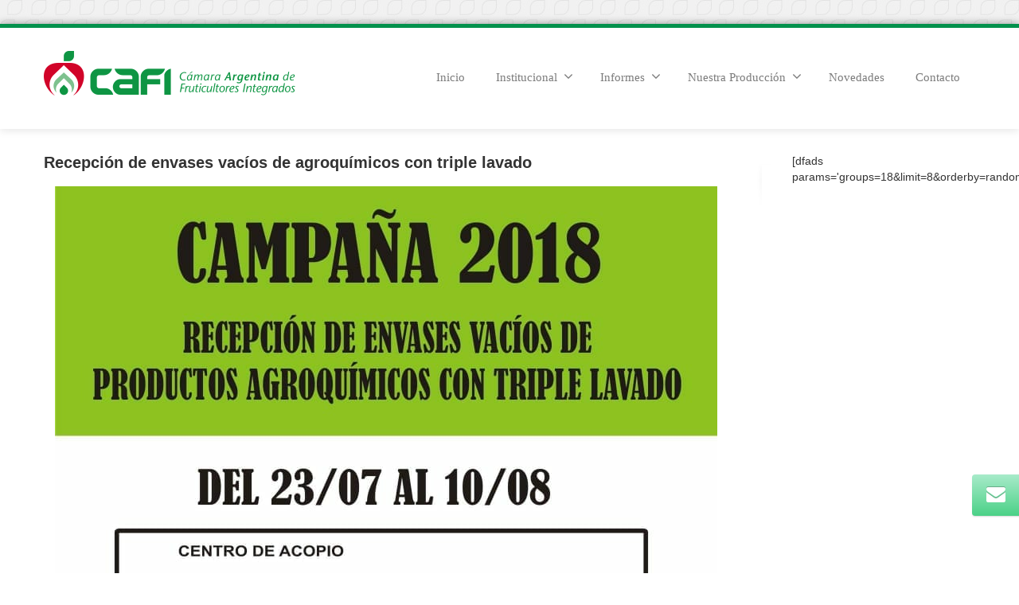

--- FILE ---
content_type: text/html; charset=UTF-8
request_url: https://www.cafi.org.ar/recoleccion-de-envases-vacios-de-agroquimicos/
body_size: 41465
content:
<!DOCTYPE html>
<!--[if lt IE 7]>      <html class="no-js html-loading wf-active ie old-browser lt-ie10 lt-ie9 lt-ie8 lt-ie7 responsive" itemscope="itemscope" itemtype="http://schema.org/Article" lang="es"> <![endif]-->
<!--[if IE 7]>         <html class="no-js html-loading wf-active ie old-browser ie7 lt-ie10 lt-ie9 lt-ie8 responsive" itemscope="itemscope" itemtype="http://schema.org/Article" lang="es"> <![endif]-->
<!--[if IE 8]>         <html class="no-js html-loading wf-active ie old-browser ie8 lt-ie10 lt-ie9 responsive" itemscope="itemscope" itemtype="http://schema.org/Article" lang="es"> <![endif]-->
<!--[if IE 9]>         <html class="no-js html-loading wf-active ie modern-browser ie9 lt-ie10 responsive" itemscope="itemscope" itemtype="http://schema.org/Article" lang="es"> <![endif]-->
<!--[if gt IE 9]><!--> <html class="no-js html-loading wf-active modern-browser responsive" itemscope="itemscope" itemtype="http://schema.org/Article" lang="es"> <!--<![endif]-->

<head>
<meta http-equiv="content-type" content="text/html; charset=UTF-8" />
<meta name="viewport" content="width=device-width, maximum-scale=1.0, minimum-scale=1.0">
<title itemprop="name">CAFI | Recepción de envases vacíos de agroquímicos con triple lavado</title>

<!-- W3TC-include-js-head -->
<!--[if IE 8]> 
<meta http-equiv="X-UA-Compatible" content="IE=edge,chrome=1">
<![endif]-->
<meta name='robots' content='max-image-preview:large' />
<link rel="alternate" type="application/rss+xml" title="CAFI &raquo; Feed" href="https://www.cafi.org.ar/feed/" />
<link rel="alternate" type="application/rss+xml" title="CAFI &raquo; Feed de los comentarios" href="https://www.cafi.org.ar/comments/feed/" />
<link rel="alternate" type="application/rss+xml" title="CAFI &raquo; Comentario Recepción de envases vacíos de agroquímicos con triple lavado del feed" href="https://www.cafi.org.ar/recoleccion-de-envases-vacios-de-agroquimicos/feed/" />
<link rel="alternate" title="oEmbed (JSON)" type="application/json+oembed" href="https://www.cafi.org.ar/wp-json/oembed/1.0/embed?url=https%3A%2F%2Fwww.cafi.org.ar%2Frecoleccion-de-envases-vacios-de-agroquimicos%2F" />
<link rel="alternate" title="oEmbed (XML)" type="text/xml+oembed" href="https://www.cafi.org.ar/wp-json/oembed/1.0/embed?url=https%3A%2F%2Fwww.cafi.org.ar%2Frecoleccion-de-envases-vacios-de-agroquimicos%2F&#038;format=xml" />
<style id='wp-img-auto-sizes-contain-inline-css' type='text/css'>
img:is([sizes=auto i],[sizes^="auto," i]){contain-intrinsic-size:3000px 1500px}
/*# sourceURL=wp-img-auto-sizes-contain-inline-css */
</style>
<style id='wp-emoji-styles-inline-css' type='text/css'>

	img.wp-smiley, img.emoji {
		display: inline !important;
		border: none !important;
		box-shadow: none !important;
		height: 1em !important;
		width: 1em !important;
		margin: 0 0.07em !important;
		vertical-align: -0.1em !important;
		background: none !important;
		padding: 0 !important;
	}
/*# sourceURL=wp-emoji-styles-inline-css */
</style>
<link rel='stylesheet' id='contact-form-7-css' href='https://www.cafi.org.ar/wp-content/plugins/contact-form-7/includes/css/styles.css?ver=6.1.4' type='text/css' media='all' />
<link rel='stylesheet' id='tablepress-default-css' href='https://www.cafi.org.ar/wp-content/tablepress-combined.min.css?ver=48' type='text/css' media='all' />
<link rel='stylesheet' id='theme-bootstrap-css' href='https://www.cafi.org.ar/wp-content/themes/envision/lib/css/bootstrap.css?ver=2.0.9.2' type='text/css' media='all' />
<link rel='stylesheet' id='theme-frontend-style-css' href='https://www.cafi.org.ar/wp-content/themes/envision/lib/css/style.css?ver=2.0.9.2' type='text/css' media='all' />
<link rel='stylesheet' id='theme-frontend-extensions-css' href='https://www.cafi.org.ar/wp-content/themes/envision/lib/css/extensions.css?ver=2.0.9.2' type='text/css' media='all' />
<link rel='stylesheet' id='theme-bootstrap-responsive-css' href='https://www.cafi.org.ar/wp-content/themes/envision/lib/css/bootstrap-responsive.css?ver=2.0.9.2' type='text/css' media='all' />
<link rel='stylesheet' id='theme-bootstrap-responsive-1170-css' href='https://www.cafi.org.ar/wp-content/themes/envision/lib/css/bootstrap-responsive-1170.css?ver=2.0.9.2' type='text/css' media='all' />
<link rel='stylesheet' id='theme-frontend-responsive-css' href='https://www.cafi.org.ar/wp-content/themes/envision/lib/css/responsive.css?ver=2.0.9.2' type='text/css' media='all' />
<link rel='stylesheet' id='theme-fontawesome-css' href='https://www.cafi.org.ar/wp-content/themes/envision/includes/modules/module.fontawesome/source/css/font-awesome.min.css?ver=2.0.9.2' type='text/css' media='all' />
<link rel='stylesheet' id='theme-icomoon-css' href='https://www.cafi.org.ar/wp-content/themes/envision/includes/modules/module.icomoon/source/css/icomoon.css?ver=2.0.9.2' type='text/css' media='all' />
<link rel='stylesheet' id='theme-skins' href='https://www.cafi.org.ar/wp-content/uploads/2023/02/Default-Skin_54ce98c851b37c14ba88fe891dd1e475.css' type='text/css' media='all'/>
<script type='text/javascript'>
/* <![CDATA[ */
var CloudFwOp = {"themeurl":"https:\/\/www.cafi.org.ar\/wp-content\/themes\/envision","ajaxUrl":"https:\/\/www.cafi.org.ar\/wp-admin\/admin-ajax.php","device":"widescreen","RTL":false,"SSL":true,"protocol":"https","responsive":true,"lang":"es","sticky_header":false,"header_overlapping":false,"navigation_event":"hover","sticky_header_offset":-50,"uniform_elements":true,"disable_prettyphoto_on_mobile":true,"gallery_overlay_opacity":"0.9"};
/* ]]> */
</script>
<script type="text/javascript" src="https://www.cafi.org.ar/wp-includes/js/jquery/jquery.min.js?ver=3.7.1" id="jquery-core-js"></script>
<script type="text/javascript" src="https://www.cafi.org.ar/wp-includes/js/jquery/jquery-migrate.min.js?ver=3.4.1" id="jquery-migrate-js"></script>
<link rel="https://api.w.org/" href="https://www.cafi.org.ar/wp-json/" /><link rel="alternate" title="JSON" type="application/json" href="https://www.cafi.org.ar/wp-json/wp/v2/posts/6783" /><link rel="EditURI" type="application/rsd+xml" title="RSD" href="https://www.cafi.org.ar/xmlrpc.php?rsd" />
<link rel="canonical" href="https://www.cafi.org.ar/recoleccion-de-envases-vacios-de-agroquimicos/" />
<link rel='shortlink' href='https://www.cafi.org.ar/?p=6783' />
<meta name="generator" content="Powered by Slider Revolution 6.7.38 - responsive, Mobile-Friendly Slider Plugin for WordPress with comfortable drag and drop interface." />

<script type="text/javascript">
(function(){
	"use strict";

	if( document.cookie.indexOf('device_pixel_ratio') == -1
	    && 'devicePixelRatio' in window
	    && window.devicePixelRatio >= 1.5 ){

		var date = new Date();
		date.setTime( date.getTime() + 3600000 );

		document.cookie = 'device_pixel_ratio=' + window.devicePixelRatio + ';' +  ' expires=' + date.toUTCString() +'; path=/';
		
		//if cookies are not blocked, reload the page
		if(document.cookie.indexOf('device_pixel_ratio') != -1) {
		    window.location.reload();
		}
	}
})();
</script>
	<link rel="shortcut icon" href="https://www.cafi.org.ar/wp-content/uploads/2018/10/cafi-fav.png" />
<style type= "text/css">
</style><meta name="google-site-verification" content="kUXXo4P6l_U4aUFmqvLk-RgBotOPGsYRZ1DWG_zff6s" />
<script type="text/javascript">
    
    document.documentElement.className = document.documentElement.className.replace('no-js','js');
    document.documentElement.className = document.documentElement.className.replace('html-loaded','html-loading');

    (function(){
        "use strict";

        setTimeout(function(){
            document.documentElement.className = document.documentElement.className.replace('html-loading','html-loaded');
        }, 6000);

    })();
    
    jQuery(document).ready(function(){ 
        jQuery('html').removeClass('html-loading').addClass('html-loaded');
    });

</script>

<script>function setREVStartSize(e){
			//window.requestAnimationFrame(function() {
				window.RSIW = window.RSIW===undefined ? window.innerWidth : window.RSIW;
				window.RSIH = window.RSIH===undefined ? window.innerHeight : window.RSIH;
				try {
					var pw = document.getElementById(e.c).parentNode.offsetWidth,
						newh;
					pw = pw===0 || isNaN(pw) || (e.l=="fullwidth" || e.layout=="fullwidth") ? window.RSIW : pw;
					e.tabw = e.tabw===undefined ? 0 : parseInt(e.tabw);
					e.thumbw = e.thumbw===undefined ? 0 : parseInt(e.thumbw);
					e.tabh = e.tabh===undefined ? 0 : parseInt(e.tabh);
					e.thumbh = e.thumbh===undefined ? 0 : parseInt(e.thumbh);
					e.tabhide = e.tabhide===undefined ? 0 : parseInt(e.tabhide);
					e.thumbhide = e.thumbhide===undefined ? 0 : parseInt(e.thumbhide);
					e.mh = e.mh===undefined || e.mh=="" || e.mh==="auto" ? 0 : parseInt(e.mh,0);
					if(e.layout==="fullscreen" || e.l==="fullscreen")
						newh = Math.max(e.mh,window.RSIH);
					else{
						e.gw = Array.isArray(e.gw) ? e.gw : [e.gw];
						for (var i in e.rl) if (e.gw[i]===undefined || e.gw[i]===0) e.gw[i] = e.gw[i-1];
						e.gh = e.el===undefined || e.el==="" || (Array.isArray(e.el) && e.el.length==0)? e.gh : e.el;
						e.gh = Array.isArray(e.gh) ? e.gh : [e.gh];
						for (var i in e.rl) if (e.gh[i]===undefined || e.gh[i]===0) e.gh[i] = e.gh[i-1];
											
						var nl = new Array(e.rl.length),
							ix = 0,
							sl;
						e.tabw = e.tabhide>=pw ? 0 : e.tabw;
						e.thumbw = e.thumbhide>=pw ? 0 : e.thumbw;
						e.tabh = e.tabhide>=pw ? 0 : e.tabh;
						e.thumbh = e.thumbhide>=pw ? 0 : e.thumbh;
						for (var i in e.rl) nl[i] = e.rl[i]<window.RSIW ? 0 : e.rl[i];
						sl = nl[0];
						for (var i in nl) if (sl>nl[i] && nl[i]>0) { sl = nl[i]; ix=i;}
						var m = pw>(e.gw[ix]+e.tabw+e.thumbw) ? 1 : (pw-(e.tabw+e.thumbw)) / (e.gw[ix]);
						newh =  (e.gh[ix] * m) + (e.tabh + e.thumbh);
					}
					var el = document.getElementById(e.c);
					if (el!==null && el) el.style.height = newh+"px";
					el = document.getElementById(e.c+"_wrapper");
					if (el!==null && el) {
						el.style.height = newh+"px";
						el.style.display = "block";
					}
				} catch(e){
					console.log("Failure at Presize of Slider:" + e)
				}
			//});
		  };</script>
		<style type="text/css" id="wp-custom-css">
			#footer-bottom {
    color:#fff;
	background-color: #042411;}
body:not(.page-id-1377) .grecaptcha-badge {
	visibility: hidden;
}		</style>
		<style id='global-styles-inline-css' type='text/css'>
:root{--wp--preset--aspect-ratio--square: 1;--wp--preset--aspect-ratio--4-3: 4/3;--wp--preset--aspect-ratio--3-4: 3/4;--wp--preset--aspect-ratio--3-2: 3/2;--wp--preset--aspect-ratio--2-3: 2/3;--wp--preset--aspect-ratio--16-9: 16/9;--wp--preset--aspect-ratio--9-16: 9/16;--wp--preset--color--black: #000000;--wp--preset--color--cyan-bluish-gray: #abb8c3;--wp--preset--color--white: #ffffff;--wp--preset--color--pale-pink: #f78da7;--wp--preset--color--vivid-red: #cf2e2e;--wp--preset--color--luminous-vivid-orange: #ff6900;--wp--preset--color--luminous-vivid-amber: #fcb900;--wp--preset--color--light-green-cyan: #7bdcb5;--wp--preset--color--vivid-green-cyan: #00d084;--wp--preset--color--pale-cyan-blue: #8ed1fc;--wp--preset--color--vivid-cyan-blue: #0693e3;--wp--preset--color--vivid-purple: #9b51e0;--wp--preset--gradient--vivid-cyan-blue-to-vivid-purple: linear-gradient(135deg,rgb(6,147,227) 0%,rgb(155,81,224) 100%);--wp--preset--gradient--light-green-cyan-to-vivid-green-cyan: linear-gradient(135deg,rgb(122,220,180) 0%,rgb(0,208,130) 100%);--wp--preset--gradient--luminous-vivid-amber-to-luminous-vivid-orange: linear-gradient(135deg,rgb(252,185,0) 0%,rgb(255,105,0) 100%);--wp--preset--gradient--luminous-vivid-orange-to-vivid-red: linear-gradient(135deg,rgb(255,105,0) 0%,rgb(207,46,46) 100%);--wp--preset--gradient--very-light-gray-to-cyan-bluish-gray: linear-gradient(135deg,rgb(238,238,238) 0%,rgb(169,184,195) 100%);--wp--preset--gradient--cool-to-warm-spectrum: linear-gradient(135deg,rgb(74,234,220) 0%,rgb(151,120,209) 20%,rgb(207,42,186) 40%,rgb(238,44,130) 60%,rgb(251,105,98) 80%,rgb(254,248,76) 100%);--wp--preset--gradient--blush-light-purple: linear-gradient(135deg,rgb(255,206,236) 0%,rgb(152,150,240) 100%);--wp--preset--gradient--blush-bordeaux: linear-gradient(135deg,rgb(254,205,165) 0%,rgb(254,45,45) 50%,rgb(107,0,62) 100%);--wp--preset--gradient--luminous-dusk: linear-gradient(135deg,rgb(255,203,112) 0%,rgb(199,81,192) 50%,rgb(65,88,208) 100%);--wp--preset--gradient--pale-ocean: linear-gradient(135deg,rgb(255,245,203) 0%,rgb(182,227,212) 50%,rgb(51,167,181) 100%);--wp--preset--gradient--electric-grass: linear-gradient(135deg,rgb(202,248,128) 0%,rgb(113,206,126) 100%);--wp--preset--gradient--midnight: linear-gradient(135deg,rgb(2,3,129) 0%,rgb(40,116,252) 100%);--wp--preset--font-size--small: 13px;--wp--preset--font-size--medium: 20px;--wp--preset--font-size--large: 36px;--wp--preset--font-size--x-large: 42px;--wp--preset--spacing--20: 0.44rem;--wp--preset--spacing--30: 0.67rem;--wp--preset--spacing--40: 1rem;--wp--preset--spacing--50: 1.5rem;--wp--preset--spacing--60: 2.25rem;--wp--preset--spacing--70: 3.38rem;--wp--preset--spacing--80: 5.06rem;--wp--preset--shadow--natural: 6px 6px 9px rgba(0, 0, 0, 0.2);--wp--preset--shadow--deep: 12px 12px 50px rgba(0, 0, 0, 0.4);--wp--preset--shadow--sharp: 6px 6px 0px rgba(0, 0, 0, 0.2);--wp--preset--shadow--outlined: 6px 6px 0px -3px rgb(255, 255, 255), 6px 6px rgb(0, 0, 0);--wp--preset--shadow--crisp: 6px 6px 0px rgb(0, 0, 0);}:where(.is-layout-flex){gap: 0.5em;}:where(.is-layout-grid){gap: 0.5em;}body .is-layout-flex{display: flex;}.is-layout-flex{flex-wrap: wrap;align-items: center;}.is-layout-flex > :is(*, div){margin: 0;}body .is-layout-grid{display: grid;}.is-layout-grid > :is(*, div){margin: 0;}:where(.wp-block-columns.is-layout-flex){gap: 2em;}:where(.wp-block-columns.is-layout-grid){gap: 2em;}:where(.wp-block-post-template.is-layout-flex){gap: 1.25em;}:where(.wp-block-post-template.is-layout-grid){gap: 1.25em;}.has-black-color{color: var(--wp--preset--color--black) !important;}.has-cyan-bluish-gray-color{color: var(--wp--preset--color--cyan-bluish-gray) !important;}.has-white-color{color: var(--wp--preset--color--white) !important;}.has-pale-pink-color{color: var(--wp--preset--color--pale-pink) !important;}.has-vivid-red-color{color: var(--wp--preset--color--vivid-red) !important;}.has-luminous-vivid-orange-color{color: var(--wp--preset--color--luminous-vivid-orange) !important;}.has-luminous-vivid-amber-color{color: var(--wp--preset--color--luminous-vivid-amber) !important;}.has-light-green-cyan-color{color: var(--wp--preset--color--light-green-cyan) !important;}.has-vivid-green-cyan-color{color: var(--wp--preset--color--vivid-green-cyan) !important;}.has-pale-cyan-blue-color{color: var(--wp--preset--color--pale-cyan-blue) !important;}.has-vivid-cyan-blue-color{color: var(--wp--preset--color--vivid-cyan-blue) !important;}.has-vivid-purple-color{color: var(--wp--preset--color--vivid-purple) !important;}.has-black-background-color{background-color: var(--wp--preset--color--black) !important;}.has-cyan-bluish-gray-background-color{background-color: var(--wp--preset--color--cyan-bluish-gray) !important;}.has-white-background-color{background-color: var(--wp--preset--color--white) !important;}.has-pale-pink-background-color{background-color: var(--wp--preset--color--pale-pink) !important;}.has-vivid-red-background-color{background-color: var(--wp--preset--color--vivid-red) !important;}.has-luminous-vivid-orange-background-color{background-color: var(--wp--preset--color--luminous-vivid-orange) !important;}.has-luminous-vivid-amber-background-color{background-color: var(--wp--preset--color--luminous-vivid-amber) !important;}.has-light-green-cyan-background-color{background-color: var(--wp--preset--color--light-green-cyan) !important;}.has-vivid-green-cyan-background-color{background-color: var(--wp--preset--color--vivid-green-cyan) !important;}.has-pale-cyan-blue-background-color{background-color: var(--wp--preset--color--pale-cyan-blue) !important;}.has-vivid-cyan-blue-background-color{background-color: var(--wp--preset--color--vivid-cyan-blue) !important;}.has-vivid-purple-background-color{background-color: var(--wp--preset--color--vivid-purple) !important;}.has-black-border-color{border-color: var(--wp--preset--color--black) !important;}.has-cyan-bluish-gray-border-color{border-color: var(--wp--preset--color--cyan-bluish-gray) !important;}.has-white-border-color{border-color: var(--wp--preset--color--white) !important;}.has-pale-pink-border-color{border-color: var(--wp--preset--color--pale-pink) !important;}.has-vivid-red-border-color{border-color: var(--wp--preset--color--vivid-red) !important;}.has-luminous-vivid-orange-border-color{border-color: var(--wp--preset--color--luminous-vivid-orange) !important;}.has-luminous-vivid-amber-border-color{border-color: var(--wp--preset--color--luminous-vivid-amber) !important;}.has-light-green-cyan-border-color{border-color: var(--wp--preset--color--light-green-cyan) !important;}.has-vivid-green-cyan-border-color{border-color: var(--wp--preset--color--vivid-green-cyan) !important;}.has-pale-cyan-blue-border-color{border-color: var(--wp--preset--color--pale-cyan-blue) !important;}.has-vivid-cyan-blue-border-color{border-color: var(--wp--preset--color--vivid-cyan-blue) !important;}.has-vivid-purple-border-color{border-color: var(--wp--preset--color--vivid-purple) !important;}.has-vivid-cyan-blue-to-vivid-purple-gradient-background{background: var(--wp--preset--gradient--vivid-cyan-blue-to-vivid-purple) !important;}.has-light-green-cyan-to-vivid-green-cyan-gradient-background{background: var(--wp--preset--gradient--light-green-cyan-to-vivid-green-cyan) !important;}.has-luminous-vivid-amber-to-luminous-vivid-orange-gradient-background{background: var(--wp--preset--gradient--luminous-vivid-amber-to-luminous-vivid-orange) !important;}.has-luminous-vivid-orange-to-vivid-red-gradient-background{background: var(--wp--preset--gradient--luminous-vivid-orange-to-vivid-red) !important;}.has-very-light-gray-to-cyan-bluish-gray-gradient-background{background: var(--wp--preset--gradient--very-light-gray-to-cyan-bluish-gray) !important;}.has-cool-to-warm-spectrum-gradient-background{background: var(--wp--preset--gradient--cool-to-warm-spectrum) !important;}.has-blush-light-purple-gradient-background{background: var(--wp--preset--gradient--blush-light-purple) !important;}.has-blush-bordeaux-gradient-background{background: var(--wp--preset--gradient--blush-bordeaux) !important;}.has-luminous-dusk-gradient-background{background: var(--wp--preset--gradient--luminous-dusk) !important;}.has-pale-ocean-gradient-background{background: var(--wp--preset--gradient--pale-ocean) !important;}.has-electric-grass-gradient-background{background: var(--wp--preset--gradient--electric-grass) !important;}.has-midnight-gradient-background{background: var(--wp--preset--gradient--midnight) !important;}.has-small-font-size{font-size: var(--wp--preset--font-size--small) !important;}.has-medium-font-size{font-size: var(--wp--preset--font-size--medium) !important;}.has-large-font-size{font-size: var(--wp--preset--font-size--large) !important;}.has-x-large-font-size{font-size: var(--wp--preset--font-size--x-large) !important;}
/*# sourceURL=global-styles-inline-css */
</style>
<link rel='stylesheet' id='rs-plugin-settings-css' href='//www.cafi.org.ar/wp-content/plugins/revslider/sr6/assets/css/rs6.css?ver=6.7.38' type='text/css' media='all' />
<style id='rs-plugin-settings-inline-css' type='text/css'>
.tp-caption.caption-primary{font-weight:300;font-size:30px;line-height:36px}.tp-caption.caption-white-background{padding:10px 20px;-moz-border-radius:3px;-webkit-border-radius:3px;border-radius:3px;font-weight:300;font-size:24px;line-height:30px;color:#0197ec;background-color:#fff;-webkit-box-shadow:0 1px 2px rgba(0,0,0,.25);-moz-box-shadow:0 1px 2px rgba(0,0,0,.25);box-shadow:0 1px 2px rgba(0,0,0,.25)}.tp-caption.caption-long-text{font-weight:300;font-size:20px;line-height:24px;color:#333;text-align:justify}.tp-caption.noshadow{}
/*# sourceURL=rs-plugin-settings-inline-css */
</style>
</head>

<body class="wp-singular post-template-default single single-post postid-6783 single-format-standard wp-theme-envision run layout--boxed helper--no-filter">
<div id="side-panel-pusher">

<div id="main-container">

    <div id="page-wrap">

                
        <header id="page-header" class="clearfix">

                                    
            
            <div id="header-container" class="header-style-1 logo-position-left navigation-position-right sticky-logo-position-left sticky-navigation-position-right no-stuck clearfix"  data-responsive="{&quot;css&quot;:{&quot;padding-bottom&quot;:{&quot;phone&quot;:20,&quot;tablet&quot;:20,&quot;widescreen&quot;:0}}}">
                <div id="header-container-background"></div>
                                <div class="container relative">        
                    <div id="logo">
                        <a href="https://www.cafi.org.ar">
                            
                            <img  id="logo-desktop" class="visible-desktop " src="https://www.cafi.org.ar/wp-content/uploads/2018/10/cafi.png" data-at2x="https://www.cafi.org.ar/wp-content/uploads/2018/10/cafi.png" alt="CAFI" style="margin-top: 29px;  margin-bottom: 40px;"/>
<img  id="logo-tablet" class="visible-tablet " src="https://www.cafi.org.ar/wp-content/uploads/2018/10/cafi.png" data-at2x="https://www.cafi.org.ar/wp-content/uploads/2018/10/cafi.png" alt="CAFI" style="margin-top: 40px;  margin-bottom: 20px;"/>
<img  id="logo-phone" class="visible-phone " src="https://www.cafi.org.ar/wp-content/uploads/2018/10/cafi.png" data-at2x="https://www.cafi.org.ar/wp-content/uploads/2018/10/cafi.png" alt="CAFI" style="margin-top: 20px;  margin-bottom: 20px;"/>                        </a>
                    </div><!-- /#logo -->

                    
                                                    <nav id="navigation" class="without-navigation-holder">
                               
			<div id="header-navigation-toggle" class="visible-phone ">
			<a href="javascript:;">Navegación <i class="fontawesome-align-justify ui--caret"></i></a>
		</div>
	
	<ul id="header-navigation" class="sf-menu clearfix unstyled-all"><li id="menu-item-1360" class="menu-item menu-item-type-post_type menu-item-object-page menu-item-home level-0 top-level-item to-right"><a href="https://www.cafi.org.ar/">Inicio</a></li>
<li id="menu-item-1447" class="menu-item menu-item-type-custom menu-item-object-custom menu-item-has-children level-0 top-level-item has-child fallout to-right"><a href="#">Institucional<i class="ui--caret fontawesome-angle-down px18"></i></a>
<ul class="sub-menu">
	<li id="menu-item-1359" class="menu-item menu-item-type-post_type menu-item-object-page level-1 sub-level-item to-right"><a href="https://www.cafi.org.ar/historia-mision/">Historia/Misión</a></li>
	<li id="menu-item-1452" class="menu-item menu-item-type-post_type menu-item-object-page level-1 sub-level-item to-right"><a href="https://www.cafi.org.ar/objetivos/">Objetivos</a></li>
	<li id="menu-item-1466" class="menu-item menu-item-type-post_type menu-item-object-page level-1 sub-level-item to-right"><a href="https://www.cafi.org.ar/autoridades/">Autoridades</a></li>
	<li id="menu-item-1479" class="menu-item menu-item-type-post_type menu-item-object-page level-1 sub-level-item to-right"><a href="https://www.cafi.org.ar/padron-de-asociados/">Padrón de Asociados</a></li>
</ul>
</li>
<li id="menu-item-1381" class="menu-item menu-item-type-post_type menu-item-object-page menu-item-has-children level-0 top-level-item has-child fallout to-right"><a href="https://www.cafi.org.ar/informes/">Informes<i class="ui--caret fontawesome-angle-down px18"></i></a>
<ul class="sub-menu">
	<li id="menu-item-1599" class="menu-item menu-item-type-post_type menu-item-object-page level-1 sub-level-item to-right"><a href="https://www.cafi.org.ar/informes-tecnicos-laborales/">Informes Técnicos Laborales</a></li>
	<li id="menu-item-1600" class="menu-item menu-item-type-post_type menu-item-object-page level-1 sub-level-item to-right"><a href="https://www.cafi.org.ar/informes-tecnicos-productivos/">Informes Técnicos Productivos</a></li>
</ul>
</li>
<li id="menu-item-1550" class="menu-item menu-item-type-custom menu-item-object-custom menu-item-has-children level-0 top-level-item has-child fallout to-right"><a href="#">Nuestra Producción<i class="ui--caret fontawesome-angle-down px18"></i></a>
<ul class="sub-menu">
	<li id="menu-item-1368" class="menu-item menu-item-type-post_type menu-item-object-page level-1 sub-level-item to-right"><a href="https://www.cafi.org.ar/nuestra-produccion/">Producción Argentina de peras y manzanas</a></li>
	<li id="menu-item-1551" class="menu-item menu-item-type-post_type menu-item-object-page level-1 sub-level-item to-right"><a href="https://www.cafi.org.ar/estadisticas/">Estadísticas</a></li>
	<li id="menu-item-1552" class="menu-item menu-item-type-post_type menu-item-object-page level-1 sub-level-item to-right"><a href="https://www.cafi.org.ar/variedades-de-frutas/">Variedades de Frutas</a></li>
	<li id="menu-item-1553" class="menu-item menu-item-type-post_type menu-item-object-page level-1 sub-level-item to-right"><a href="https://www.cafi.org.ar/tabla-de-exportaciones/">Oferta de frutas</a></li>
</ul>
</li>
<li id="menu-item-1380" class="menu-item menu-item-type-post_type menu-item-object-page level-0 top-level-item to-right"><a href="https://www.cafi.org.ar/novedades2/">Novedades</a></li>
<li id="menu-item-1379" class="menu-item menu-item-type-post_type menu-item-object-page level-0 top-level-item to-right"><a href="https://www.cafi.org.ar/contacto/">Contacto</a></li>
 </ul>                            </nav><!-- /nav#navigation -->
                                                
                    
                </div>
            </div><!-- /#header-container -->

        </header>
                <div id="header-overlapping-helper"></div><div id="page-content" class="sidebar-layout ui-row sidebar-right"><div class="container"><div id="the-content"  itemprop="mainContentOfPage">
	<div id="blog-1" class="ui--blog ui--blog-wrapper ui--pass" data-layout="single" data-columns="1"><div class="ui--blog-item clearfix layout--single"><div class="ui--blog-content-wrapper"><div class="ui--blog-header"><h3 class="ui--blog-title entry-title clearfix"><span class="ui--blog-link">Recepción de envases vacíos de agroquímicos con triple lavado</span></h3></div><div class="ui--blog-content"><div class="ui--image-wrap clearfix text-center ui--block"><img decoding="async"  id="ui--image-1" class="ui--image ui--animation" src="https://www.cafi.org.ar/wp-content/uploads/2018/07/envases-vacios.jpg" alt="" title="" data-at2x=""/></div><div class="auto-format ui--animation"><p><strong>Fuente:</strong> CASAFE<br />
<em>Nota: Los artículos de terceros publicados no necesariamente reflejan la opinión de la Cámara, su publicación intenta reflejar la diversidad de visiones.</em></p>
</div></div><div class="ui--blog-metas clearfix"><span><span class="ui--blog-metas-left"><span class="datetime"><time class="entry-date date updated" datetime="2018-07-17T09:00:53-03:00" itemprop="datePublished" pubdate>17 julio, 2018</time></span> <span class="ui--blog-separator">/</span> <span class="ui--meta-categories"><a href="https://www.cafi.org.ar/category/novedades/" rel="category tag">Novedades</a>, <a href="https://www.cafi.org.ar/category/tecnicas/" rel="category tag">Técnicas</a></span></span></span></div></div></div>
	<div class="ui--title ui--animation ui--title-bordered text-left"><div class="ui--title-holder"><h4 class="ui--title-text"> <strong>Compartir</strong> el artículo </h4><div class="ui--title-borders ui--title-border-left"></div><div class="ui--title-borders ui--title-border-right"></div></div></div><div class="ui--sharrre text-center clearfix ui--sharrre-block"><div class="ui--sharrre-twitter" data-url="https://www.cafi.org.ar/recoleccion-de-envases-vacios-de-agroquimicos/" data-href="https://www.cafi.org.ar/recoleccion-de-envases-vacios-de-agroquimicos/" data-text="Recepción de envases vacíos de agroquímicos con triple lavado" data-featured-image="" data-title="&lt;i class=&#039;fontawesome-twitter&#039;&gt;&lt;/i&gt; &lt;span class=&#039;ui--sharrre-link-title&#039;&gt;Tweet&lt;/span&gt;"></div><div class="ui--sharrre-facebook" data-url="https://www.cafi.org.ar/recoleccion-de-envases-vacios-de-agroquimicos/" data-href="https://www.cafi.org.ar/recoleccion-de-envases-vacios-de-agroquimicos/" data-text="Recepción de envases vacíos de agroquímicos con triple lavado" data-featured-image="" data-title="&lt;i class=&#039;fontawesome-facebook&#039;&gt;&lt;/i&gt; &lt;span class=&#039;ui--sharrre-link-title&#039;&gt;Like&lt;/span&gt;"></div><div class="ui--sharrre-googleplus" data-url="https://www.cafi.org.ar/recoleccion-de-envases-vacios-de-agroquimicos/" data-href="https://www.cafi.org.ar/recoleccion-de-envases-vacios-de-agroquimicos/" data-text="Recepción de envases vacíos de agroquímicos con triple lavado" data-featured-image="" data-title="&lt;i class=&#039;fontawesome-google-plus-sign&#039;&gt;&lt;/i&gt; &lt;span class=&#039;ui--sharrre-link-title&#039;&gt;+1&lt;/span&gt;"></div><div class="ui--sharrre-linkedin" data-url="https://www.cafi.org.ar/recoleccion-de-envases-vacios-de-agroquimicos/" data-href="https://www.cafi.org.ar/recoleccion-de-envases-vacios-de-agroquimicos/" data-text="Recepción de envases vacíos de agroquímicos con triple lavado" data-featured-image="" data-title="&lt;i class=&#039;fontawesome-linkedin&#039;&gt;&lt;/i&gt; &lt;span class=&#039;ui--sharrre-link-title&#039;&gt;Linkedin&lt;/span&gt;"></div><div class="ui--sharrre-pinterest" data-url="https://www.cafi.org.ar/recoleccion-de-envases-vacios-de-agroquimicos/" data-href="https://www.cafi.org.ar/recoleccion-de-envases-vacios-de-agroquimicos/" data-text="Recepción de envases vacíos de agroquímicos con triple lavado" data-featured-image="" data-title="&lt;i class=&#039;fontawesome-pinterest&#039;&gt;&lt;/i&gt; &lt;span class=&#039;ui--sharrre-link-title&#039;&gt;Pinterest&lt;/span&gt;"></div></div>
	
	
	
</div>

	</div>
	<aside id="sidebars" class="widget-area  custom-widget-sidebar-rajmi4012i">
			<div id="text-11" class="widget widget_text">			<div class="textwidget">[dfads params='groups=18&limit=8&orderby=random&container_class=banner']</div>
		</div>	<div id="sidebar-shadow"><div id="sidebar-shadow-top"></div><div id="sidebar-shadow-bottom"></div></div>
	</aside><!-- #custom(sidebar-rajmi4012i) .widget-area -->


</div><!-- /.container --></div><!-- /#page-content -->
        
	<footer class="ui-dark">

									<div id="footer-bottom" class="layout--centered">
				<div class="container">
											<div id="footer-texts" class=""><strong>CAFI</strong> - Cámara Argentina de Fruticultores Integrados - 2026 -  San Martin  565
Piso 1 Oficina 1 y 2 - (R8324BMO) Cipolletti » Río Negro » Patagonia » Argentina<br>Cel (54) 299 - 4528472 - cafi@cafi.org.ar</div>
					
									</div>
			</div>
		
	</footer>

	
		</div><!-- /#page-wrap -->

</div><!-- /#main-container -->

	<div id="side-panel" class="ui-row" style="display: none;">
	    		<div id="ui--side-content-widget-1">
			<h3><strong></strong></h3>
					</div>
			<div id="ui--side-content-widget-2">
			<h3><strong></strong></h3>
					</div>
			<div id="ui--side-content-widget-3">
			<h3><strong></strong></h3>
					</div>
		    	</div>

</div><!-- /#side-panel-pusher -->


		<script>
			window.RS_MODULES = window.RS_MODULES || {};
			window.RS_MODULES.modules = window.RS_MODULES.modules || {};
			window.RS_MODULES.waiting = window.RS_MODULES.waiting || [];
			window.RS_MODULES.defered = true;
			window.RS_MODULES.moduleWaiting = window.RS_MODULES.moduleWaiting || {};
			window.RS_MODULES.type = 'compiled';
		</script>
		<script type="speculationrules">
{"prefetch":[{"source":"document","where":{"and":[{"href_matches":"/*"},{"not":{"href_matches":["/wp-*.php","/wp-admin/*","/wp-content/uploads/*","/wp-content/*","/wp-content/plugins/*","/wp-content/themes/envision/*","/*\\?(.+)"]}},{"not":{"selector_matches":"a[rel~=\"nofollow\"]"}},{"not":{"selector_matches":".no-prefetch, .no-prefetch a"}}]},"eagerness":"conservative"}]}
</script>
<div class="ui--fixed-button position--right "><a class="btn btn-normal btn-icon-left ui--side-panel btn-light-green ui--animation" data-target="ui--side-content-widget-1" href="javascript:;" style=""><i class="ui--icon fontawesome-envelope icon-inline-block" style="font-size: 24px;  width: 28px;  height: 28px;"></i></a> </div>	<script type="text/javascript">
		jQuery(document).ready(function() {
			if ( jQuery.isFunction(jQuery.fn.UItoTop) ) {
				jQuery().UItoTop({
					text: '<i class="fontawesome-angle-up px24"></i>',
					min: 200,
					inDelay:600,
					outDelay:400,
					scrollSpeed: 500,
					containerID: 'toTop',
					className: 'btn btn-green',
					containerHoverID: 'toTopHover',
				});
			}
		});
	</script>
<script>window.GA_ID='UA-53739521-1'</script><script src='https://www.cafi.org.ar/wp-content/plugins/flying-analytics/js/minimal-analytics.js' defer></script><script type="text/javascript" src="https://www.cafi.org.ar/wp-content/themes/envision/includes/modules/module.to_top/source/to_top.js?ver=2.0.9.2" id="theme-to-top-js"></script>
<script type="text/javascript" src="https://www.cafi.org.ar/wp-includes/js/dist/hooks.min.js?ver=dd5603f07f9220ed27f1" id="wp-hooks-js"></script>
<script type="text/javascript" src="https://www.cafi.org.ar/wp-includes/js/dist/i18n.min.js?ver=c26c3dc7bed366793375" id="wp-i18n-js"></script>
<script type="text/javascript" id="wp-i18n-js-after">
/* <![CDATA[ */
wp.i18n.setLocaleData( { 'text direction\u0004ltr': [ 'ltr' ] } );
//# sourceURL=wp-i18n-js-after
/* ]]> */
</script>
<script type="text/javascript" src="https://www.cafi.org.ar/wp-content/plugins/contact-form-7/includes/swv/js/index.js?ver=6.1.4" id="swv-js"></script>
<script type="text/javascript" id="contact-form-7-js-translations">
/* <![CDATA[ */
( function( domain, translations ) {
	var localeData = translations.locale_data[ domain ] || translations.locale_data.messages;
	localeData[""].domain = domain;
	wp.i18n.setLocaleData( localeData, domain );
} )( "contact-form-7", {"translation-revision-date":"2025-12-01 15:45:40+0000","generator":"GlotPress\/4.0.3","domain":"messages","locale_data":{"messages":{"":{"domain":"messages","plural-forms":"nplurals=2; plural=n != 1;","lang":"es"},"This contact form is placed in the wrong place.":["Este formulario de contacto est\u00e1 situado en el lugar incorrecto."],"Error:":["Error:"]}},"comment":{"reference":"includes\/js\/index.js"}} );
//# sourceURL=contact-form-7-js-translations
/* ]]> */
</script>
<script type="text/javascript" id="contact-form-7-js-before">
/* <![CDATA[ */
var wpcf7 = {
    "api": {
        "root": "https:\/\/www.cafi.org.ar\/wp-json\/",
        "namespace": "contact-form-7\/v1"
    }
};
//# sourceURL=contact-form-7-js-before
/* ]]> */
</script>
<script type="text/javascript" src="https://www.cafi.org.ar/wp-content/plugins/contact-form-7/includes/js/index.js?ver=6.1.4" id="contact-form-7-js"></script>
<script type="text/javascript" src="//www.cafi.org.ar/wp-content/plugins/revslider/sr6/assets/js/rbtools.min.js?ver=6.7.38" defer async id="tp-tools-js"></script>
<script type="text/javascript" src="//www.cafi.org.ar/wp-content/plugins/revslider/sr6/assets/js/rs6.min.js?ver=6.7.38" defer async id="revmin-js"></script>
<script type="text/javascript" src="https://www.google.com/recaptcha/api.js?render=6LfWYy8jAAAAAJyXStIHMM1f9VVNdd_5eOpVYdHe&amp;ver=3.0" id="google-recaptcha-js"></script>
<script type="text/javascript" src="https://www.cafi.org.ar/wp-includes/js/dist/vendor/wp-polyfill.min.js?ver=3.15.0" id="wp-polyfill-js"></script>
<script type="text/javascript" id="wpcf7-recaptcha-js-before">
/* <![CDATA[ */
var wpcf7_recaptcha = {
    "sitekey": "6LfWYy8jAAAAAJyXStIHMM1f9VVNdd_5eOpVYdHe",
    "actions": {
        "homepage": "homepage",
        "contactform": "contactform"
    }
};
//# sourceURL=wpcf7-recaptcha-js-before
/* ]]> */
</script>
<script type="text/javascript" src="https://www.cafi.org.ar/wp-content/plugins/contact-form-7/modules/recaptcha/index.js?ver=6.1.4" id="wpcf7-recaptcha-js"></script>
<script type="text/javascript" src="https://www.cafi.org.ar/wp-content/themes/envision/lib/js/common.js?ver=2.0.9.2" id="theme-common-js"></script>
<script type="text/javascript" src="https://www.cafi.org.ar/wp-content/themes/envision/lib/js/modernizr-2.6.2-respond-1.1.0.min.js?ver=2.0.9.2" id="theme-modernizr-js"></script>
<script type="text/javascript" src="https://www.cafi.org.ar/wp-content/themes/envision/lib/js/noconflict.js?ver=2.0.9.2" id="theme-noconflict-js"></script>
<script type="text/javascript" src="https://www.cafi.org.ar/wp-content/themes/envision/cloudfw/js/webfont.js?ver=2.0.9.2" id="theme-webfont-js"></script>
<script type="text/javascript" src="https://www.cafi.org.ar/wp-content/themes/envision/lib/js/jquery.prettyPhoto.js?ver=2.0.9.2" id="theme-prettyphoto-js"></script>
<script type="text/javascript" src="https://www.cafi.org.ar/wp-content/themes/envision/lib/js/extensions.js?ver=2.0.9.2" id="theme-extensions-js"></script>
<script type="text/javascript" src="https://www.cafi.org.ar/wp-includes/js/comment-reply.min.js?ver=6.9" id="comment-reply-js" async="async" data-wp-strategy="async" fetchpriority="low"></script>
<script type="text/javascript" src="https://www.cafi.org.ar/wp-content/themes/envision/lib/js/jquery.smoothscroll.js?ver=2.0.9.2" id="theme-smoothscroll-js"></script>
<script type="text/javascript" src="https://www.cafi.org.ar/wp-content/themes/envision/includes/modules/module.sharrre/js/jquery.sharrre.js" id="theme-sharrre-js"></script>
<script id="wp-emoji-settings" type="application/json">
{"baseUrl":"https://s.w.org/images/core/emoji/17.0.2/72x72/","ext":".png","svgUrl":"https://s.w.org/images/core/emoji/17.0.2/svg/","svgExt":".svg","source":{"concatemoji":"https://www.cafi.org.ar/wp-includes/js/wp-emoji-release.min.js?ver=6.9"}}
</script>
<script type="module">
/* <![CDATA[ */
/*! This file is auto-generated */
const a=JSON.parse(document.getElementById("wp-emoji-settings").textContent),o=(window._wpemojiSettings=a,"wpEmojiSettingsSupports"),s=["flag","emoji"];function i(e){try{var t={supportTests:e,timestamp:(new Date).valueOf()};sessionStorage.setItem(o,JSON.stringify(t))}catch(e){}}function c(e,t,n){e.clearRect(0,0,e.canvas.width,e.canvas.height),e.fillText(t,0,0);t=new Uint32Array(e.getImageData(0,0,e.canvas.width,e.canvas.height).data);e.clearRect(0,0,e.canvas.width,e.canvas.height),e.fillText(n,0,0);const a=new Uint32Array(e.getImageData(0,0,e.canvas.width,e.canvas.height).data);return t.every((e,t)=>e===a[t])}function p(e,t){e.clearRect(0,0,e.canvas.width,e.canvas.height),e.fillText(t,0,0);var n=e.getImageData(16,16,1,1);for(let e=0;e<n.data.length;e++)if(0!==n.data[e])return!1;return!0}function u(e,t,n,a){switch(t){case"flag":return n(e,"\ud83c\udff3\ufe0f\u200d\u26a7\ufe0f","\ud83c\udff3\ufe0f\u200b\u26a7\ufe0f")?!1:!n(e,"\ud83c\udde8\ud83c\uddf6","\ud83c\udde8\u200b\ud83c\uddf6")&&!n(e,"\ud83c\udff4\udb40\udc67\udb40\udc62\udb40\udc65\udb40\udc6e\udb40\udc67\udb40\udc7f","\ud83c\udff4\u200b\udb40\udc67\u200b\udb40\udc62\u200b\udb40\udc65\u200b\udb40\udc6e\u200b\udb40\udc67\u200b\udb40\udc7f");case"emoji":return!a(e,"\ud83e\u1fac8")}return!1}function f(e,t,n,a){let r;const o=(r="undefined"!=typeof WorkerGlobalScope&&self instanceof WorkerGlobalScope?new OffscreenCanvas(300,150):document.createElement("canvas")).getContext("2d",{willReadFrequently:!0}),s=(o.textBaseline="top",o.font="600 32px Arial",{});return e.forEach(e=>{s[e]=t(o,e,n,a)}),s}function r(e){var t=document.createElement("script");t.src=e,t.defer=!0,document.head.appendChild(t)}a.supports={everything:!0,everythingExceptFlag:!0},new Promise(t=>{let n=function(){try{var e=JSON.parse(sessionStorage.getItem(o));if("object"==typeof e&&"number"==typeof e.timestamp&&(new Date).valueOf()<e.timestamp+604800&&"object"==typeof e.supportTests)return e.supportTests}catch(e){}return null}();if(!n){if("undefined"!=typeof Worker&&"undefined"!=typeof OffscreenCanvas&&"undefined"!=typeof URL&&URL.createObjectURL&&"undefined"!=typeof Blob)try{var e="postMessage("+f.toString()+"("+[JSON.stringify(s),u.toString(),c.toString(),p.toString()].join(",")+"));",a=new Blob([e],{type:"text/javascript"});const r=new Worker(URL.createObjectURL(a),{name:"wpTestEmojiSupports"});return void(r.onmessage=e=>{i(n=e.data),r.terminate(),t(n)})}catch(e){}i(n=f(s,u,c,p))}t(n)}).then(e=>{for(const n in e)a.supports[n]=e[n],a.supports.everything=a.supports.everything&&a.supports[n],"flag"!==n&&(a.supports.everythingExceptFlag=a.supports.everythingExceptFlag&&a.supports[n]);var t;a.supports.everythingExceptFlag=a.supports.everythingExceptFlag&&!a.supports.flag,a.supports.everything||((t=a.source||{}).concatemoji?r(t.concatemoji):t.wpemoji&&t.twemoji&&(r(t.twemoji),r(t.wpemoji)))});
//# sourceURL=https://www.cafi.org.ar/wp-includes/js/wp-emoji-loader.min.js
/* ]]> */
</script>
<script type="text/javascript" src="//use.typekit.net/pgb4snz.js"></script>
<script type="text/javascript">try{Typekit.load({
     active: function() {}
});}catch(e){}</script></body>
</html>

<!-- /This page took 0.070290 seconds to load. --><!-- Memory use: 11,727,112 bytes -->

--- FILE ---
content_type: text/html; charset=utf-8
request_url: https://www.google.com/recaptcha/api2/anchor?ar=1&k=6LfWYy8jAAAAAJyXStIHMM1f9VVNdd_5eOpVYdHe&co=aHR0cHM6Ly93d3cuY2FmaS5vcmcuYXI6NDQz&hl=en&v=PoyoqOPhxBO7pBk68S4YbpHZ&size=invisible&anchor-ms=20000&execute-ms=30000&cb=c983x1nrajqw
body_size: 49782
content:
<!DOCTYPE HTML><html dir="ltr" lang="en"><head><meta http-equiv="Content-Type" content="text/html; charset=UTF-8">
<meta http-equiv="X-UA-Compatible" content="IE=edge">
<title>reCAPTCHA</title>
<style type="text/css">
/* cyrillic-ext */
@font-face {
  font-family: 'Roboto';
  font-style: normal;
  font-weight: 400;
  font-stretch: 100%;
  src: url(//fonts.gstatic.com/s/roboto/v48/KFO7CnqEu92Fr1ME7kSn66aGLdTylUAMa3GUBHMdazTgWw.woff2) format('woff2');
  unicode-range: U+0460-052F, U+1C80-1C8A, U+20B4, U+2DE0-2DFF, U+A640-A69F, U+FE2E-FE2F;
}
/* cyrillic */
@font-face {
  font-family: 'Roboto';
  font-style: normal;
  font-weight: 400;
  font-stretch: 100%;
  src: url(//fonts.gstatic.com/s/roboto/v48/KFO7CnqEu92Fr1ME7kSn66aGLdTylUAMa3iUBHMdazTgWw.woff2) format('woff2');
  unicode-range: U+0301, U+0400-045F, U+0490-0491, U+04B0-04B1, U+2116;
}
/* greek-ext */
@font-face {
  font-family: 'Roboto';
  font-style: normal;
  font-weight: 400;
  font-stretch: 100%;
  src: url(//fonts.gstatic.com/s/roboto/v48/KFO7CnqEu92Fr1ME7kSn66aGLdTylUAMa3CUBHMdazTgWw.woff2) format('woff2');
  unicode-range: U+1F00-1FFF;
}
/* greek */
@font-face {
  font-family: 'Roboto';
  font-style: normal;
  font-weight: 400;
  font-stretch: 100%;
  src: url(//fonts.gstatic.com/s/roboto/v48/KFO7CnqEu92Fr1ME7kSn66aGLdTylUAMa3-UBHMdazTgWw.woff2) format('woff2');
  unicode-range: U+0370-0377, U+037A-037F, U+0384-038A, U+038C, U+038E-03A1, U+03A3-03FF;
}
/* math */
@font-face {
  font-family: 'Roboto';
  font-style: normal;
  font-weight: 400;
  font-stretch: 100%;
  src: url(//fonts.gstatic.com/s/roboto/v48/KFO7CnqEu92Fr1ME7kSn66aGLdTylUAMawCUBHMdazTgWw.woff2) format('woff2');
  unicode-range: U+0302-0303, U+0305, U+0307-0308, U+0310, U+0312, U+0315, U+031A, U+0326-0327, U+032C, U+032F-0330, U+0332-0333, U+0338, U+033A, U+0346, U+034D, U+0391-03A1, U+03A3-03A9, U+03B1-03C9, U+03D1, U+03D5-03D6, U+03F0-03F1, U+03F4-03F5, U+2016-2017, U+2034-2038, U+203C, U+2040, U+2043, U+2047, U+2050, U+2057, U+205F, U+2070-2071, U+2074-208E, U+2090-209C, U+20D0-20DC, U+20E1, U+20E5-20EF, U+2100-2112, U+2114-2115, U+2117-2121, U+2123-214F, U+2190, U+2192, U+2194-21AE, U+21B0-21E5, U+21F1-21F2, U+21F4-2211, U+2213-2214, U+2216-22FF, U+2308-230B, U+2310, U+2319, U+231C-2321, U+2336-237A, U+237C, U+2395, U+239B-23B7, U+23D0, U+23DC-23E1, U+2474-2475, U+25AF, U+25B3, U+25B7, U+25BD, U+25C1, U+25CA, U+25CC, U+25FB, U+266D-266F, U+27C0-27FF, U+2900-2AFF, U+2B0E-2B11, U+2B30-2B4C, U+2BFE, U+3030, U+FF5B, U+FF5D, U+1D400-1D7FF, U+1EE00-1EEFF;
}
/* symbols */
@font-face {
  font-family: 'Roboto';
  font-style: normal;
  font-weight: 400;
  font-stretch: 100%;
  src: url(//fonts.gstatic.com/s/roboto/v48/KFO7CnqEu92Fr1ME7kSn66aGLdTylUAMaxKUBHMdazTgWw.woff2) format('woff2');
  unicode-range: U+0001-000C, U+000E-001F, U+007F-009F, U+20DD-20E0, U+20E2-20E4, U+2150-218F, U+2190, U+2192, U+2194-2199, U+21AF, U+21E6-21F0, U+21F3, U+2218-2219, U+2299, U+22C4-22C6, U+2300-243F, U+2440-244A, U+2460-24FF, U+25A0-27BF, U+2800-28FF, U+2921-2922, U+2981, U+29BF, U+29EB, U+2B00-2BFF, U+4DC0-4DFF, U+FFF9-FFFB, U+10140-1018E, U+10190-1019C, U+101A0, U+101D0-101FD, U+102E0-102FB, U+10E60-10E7E, U+1D2C0-1D2D3, U+1D2E0-1D37F, U+1F000-1F0FF, U+1F100-1F1AD, U+1F1E6-1F1FF, U+1F30D-1F30F, U+1F315, U+1F31C, U+1F31E, U+1F320-1F32C, U+1F336, U+1F378, U+1F37D, U+1F382, U+1F393-1F39F, U+1F3A7-1F3A8, U+1F3AC-1F3AF, U+1F3C2, U+1F3C4-1F3C6, U+1F3CA-1F3CE, U+1F3D4-1F3E0, U+1F3ED, U+1F3F1-1F3F3, U+1F3F5-1F3F7, U+1F408, U+1F415, U+1F41F, U+1F426, U+1F43F, U+1F441-1F442, U+1F444, U+1F446-1F449, U+1F44C-1F44E, U+1F453, U+1F46A, U+1F47D, U+1F4A3, U+1F4B0, U+1F4B3, U+1F4B9, U+1F4BB, U+1F4BF, U+1F4C8-1F4CB, U+1F4D6, U+1F4DA, U+1F4DF, U+1F4E3-1F4E6, U+1F4EA-1F4ED, U+1F4F7, U+1F4F9-1F4FB, U+1F4FD-1F4FE, U+1F503, U+1F507-1F50B, U+1F50D, U+1F512-1F513, U+1F53E-1F54A, U+1F54F-1F5FA, U+1F610, U+1F650-1F67F, U+1F687, U+1F68D, U+1F691, U+1F694, U+1F698, U+1F6AD, U+1F6B2, U+1F6B9-1F6BA, U+1F6BC, U+1F6C6-1F6CF, U+1F6D3-1F6D7, U+1F6E0-1F6EA, U+1F6F0-1F6F3, U+1F6F7-1F6FC, U+1F700-1F7FF, U+1F800-1F80B, U+1F810-1F847, U+1F850-1F859, U+1F860-1F887, U+1F890-1F8AD, U+1F8B0-1F8BB, U+1F8C0-1F8C1, U+1F900-1F90B, U+1F93B, U+1F946, U+1F984, U+1F996, U+1F9E9, U+1FA00-1FA6F, U+1FA70-1FA7C, U+1FA80-1FA89, U+1FA8F-1FAC6, U+1FACE-1FADC, U+1FADF-1FAE9, U+1FAF0-1FAF8, U+1FB00-1FBFF;
}
/* vietnamese */
@font-face {
  font-family: 'Roboto';
  font-style: normal;
  font-weight: 400;
  font-stretch: 100%;
  src: url(//fonts.gstatic.com/s/roboto/v48/KFO7CnqEu92Fr1ME7kSn66aGLdTylUAMa3OUBHMdazTgWw.woff2) format('woff2');
  unicode-range: U+0102-0103, U+0110-0111, U+0128-0129, U+0168-0169, U+01A0-01A1, U+01AF-01B0, U+0300-0301, U+0303-0304, U+0308-0309, U+0323, U+0329, U+1EA0-1EF9, U+20AB;
}
/* latin-ext */
@font-face {
  font-family: 'Roboto';
  font-style: normal;
  font-weight: 400;
  font-stretch: 100%;
  src: url(//fonts.gstatic.com/s/roboto/v48/KFO7CnqEu92Fr1ME7kSn66aGLdTylUAMa3KUBHMdazTgWw.woff2) format('woff2');
  unicode-range: U+0100-02BA, U+02BD-02C5, U+02C7-02CC, U+02CE-02D7, U+02DD-02FF, U+0304, U+0308, U+0329, U+1D00-1DBF, U+1E00-1E9F, U+1EF2-1EFF, U+2020, U+20A0-20AB, U+20AD-20C0, U+2113, U+2C60-2C7F, U+A720-A7FF;
}
/* latin */
@font-face {
  font-family: 'Roboto';
  font-style: normal;
  font-weight: 400;
  font-stretch: 100%;
  src: url(//fonts.gstatic.com/s/roboto/v48/KFO7CnqEu92Fr1ME7kSn66aGLdTylUAMa3yUBHMdazQ.woff2) format('woff2');
  unicode-range: U+0000-00FF, U+0131, U+0152-0153, U+02BB-02BC, U+02C6, U+02DA, U+02DC, U+0304, U+0308, U+0329, U+2000-206F, U+20AC, U+2122, U+2191, U+2193, U+2212, U+2215, U+FEFF, U+FFFD;
}
/* cyrillic-ext */
@font-face {
  font-family: 'Roboto';
  font-style: normal;
  font-weight: 500;
  font-stretch: 100%;
  src: url(//fonts.gstatic.com/s/roboto/v48/KFO7CnqEu92Fr1ME7kSn66aGLdTylUAMa3GUBHMdazTgWw.woff2) format('woff2');
  unicode-range: U+0460-052F, U+1C80-1C8A, U+20B4, U+2DE0-2DFF, U+A640-A69F, U+FE2E-FE2F;
}
/* cyrillic */
@font-face {
  font-family: 'Roboto';
  font-style: normal;
  font-weight: 500;
  font-stretch: 100%;
  src: url(//fonts.gstatic.com/s/roboto/v48/KFO7CnqEu92Fr1ME7kSn66aGLdTylUAMa3iUBHMdazTgWw.woff2) format('woff2');
  unicode-range: U+0301, U+0400-045F, U+0490-0491, U+04B0-04B1, U+2116;
}
/* greek-ext */
@font-face {
  font-family: 'Roboto';
  font-style: normal;
  font-weight: 500;
  font-stretch: 100%;
  src: url(//fonts.gstatic.com/s/roboto/v48/KFO7CnqEu92Fr1ME7kSn66aGLdTylUAMa3CUBHMdazTgWw.woff2) format('woff2');
  unicode-range: U+1F00-1FFF;
}
/* greek */
@font-face {
  font-family: 'Roboto';
  font-style: normal;
  font-weight: 500;
  font-stretch: 100%;
  src: url(//fonts.gstatic.com/s/roboto/v48/KFO7CnqEu92Fr1ME7kSn66aGLdTylUAMa3-UBHMdazTgWw.woff2) format('woff2');
  unicode-range: U+0370-0377, U+037A-037F, U+0384-038A, U+038C, U+038E-03A1, U+03A3-03FF;
}
/* math */
@font-face {
  font-family: 'Roboto';
  font-style: normal;
  font-weight: 500;
  font-stretch: 100%;
  src: url(//fonts.gstatic.com/s/roboto/v48/KFO7CnqEu92Fr1ME7kSn66aGLdTylUAMawCUBHMdazTgWw.woff2) format('woff2');
  unicode-range: U+0302-0303, U+0305, U+0307-0308, U+0310, U+0312, U+0315, U+031A, U+0326-0327, U+032C, U+032F-0330, U+0332-0333, U+0338, U+033A, U+0346, U+034D, U+0391-03A1, U+03A3-03A9, U+03B1-03C9, U+03D1, U+03D5-03D6, U+03F0-03F1, U+03F4-03F5, U+2016-2017, U+2034-2038, U+203C, U+2040, U+2043, U+2047, U+2050, U+2057, U+205F, U+2070-2071, U+2074-208E, U+2090-209C, U+20D0-20DC, U+20E1, U+20E5-20EF, U+2100-2112, U+2114-2115, U+2117-2121, U+2123-214F, U+2190, U+2192, U+2194-21AE, U+21B0-21E5, U+21F1-21F2, U+21F4-2211, U+2213-2214, U+2216-22FF, U+2308-230B, U+2310, U+2319, U+231C-2321, U+2336-237A, U+237C, U+2395, U+239B-23B7, U+23D0, U+23DC-23E1, U+2474-2475, U+25AF, U+25B3, U+25B7, U+25BD, U+25C1, U+25CA, U+25CC, U+25FB, U+266D-266F, U+27C0-27FF, U+2900-2AFF, U+2B0E-2B11, U+2B30-2B4C, U+2BFE, U+3030, U+FF5B, U+FF5D, U+1D400-1D7FF, U+1EE00-1EEFF;
}
/* symbols */
@font-face {
  font-family: 'Roboto';
  font-style: normal;
  font-weight: 500;
  font-stretch: 100%;
  src: url(//fonts.gstatic.com/s/roboto/v48/KFO7CnqEu92Fr1ME7kSn66aGLdTylUAMaxKUBHMdazTgWw.woff2) format('woff2');
  unicode-range: U+0001-000C, U+000E-001F, U+007F-009F, U+20DD-20E0, U+20E2-20E4, U+2150-218F, U+2190, U+2192, U+2194-2199, U+21AF, U+21E6-21F0, U+21F3, U+2218-2219, U+2299, U+22C4-22C6, U+2300-243F, U+2440-244A, U+2460-24FF, U+25A0-27BF, U+2800-28FF, U+2921-2922, U+2981, U+29BF, U+29EB, U+2B00-2BFF, U+4DC0-4DFF, U+FFF9-FFFB, U+10140-1018E, U+10190-1019C, U+101A0, U+101D0-101FD, U+102E0-102FB, U+10E60-10E7E, U+1D2C0-1D2D3, U+1D2E0-1D37F, U+1F000-1F0FF, U+1F100-1F1AD, U+1F1E6-1F1FF, U+1F30D-1F30F, U+1F315, U+1F31C, U+1F31E, U+1F320-1F32C, U+1F336, U+1F378, U+1F37D, U+1F382, U+1F393-1F39F, U+1F3A7-1F3A8, U+1F3AC-1F3AF, U+1F3C2, U+1F3C4-1F3C6, U+1F3CA-1F3CE, U+1F3D4-1F3E0, U+1F3ED, U+1F3F1-1F3F3, U+1F3F5-1F3F7, U+1F408, U+1F415, U+1F41F, U+1F426, U+1F43F, U+1F441-1F442, U+1F444, U+1F446-1F449, U+1F44C-1F44E, U+1F453, U+1F46A, U+1F47D, U+1F4A3, U+1F4B0, U+1F4B3, U+1F4B9, U+1F4BB, U+1F4BF, U+1F4C8-1F4CB, U+1F4D6, U+1F4DA, U+1F4DF, U+1F4E3-1F4E6, U+1F4EA-1F4ED, U+1F4F7, U+1F4F9-1F4FB, U+1F4FD-1F4FE, U+1F503, U+1F507-1F50B, U+1F50D, U+1F512-1F513, U+1F53E-1F54A, U+1F54F-1F5FA, U+1F610, U+1F650-1F67F, U+1F687, U+1F68D, U+1F691, U+1F694, U+1F698, U+1F6AD, U+1F6B2, U+1F6B9-1F6BA, U+1F6BC, U+1F6C6-1F6CF, U+1F6D3-1F6D7, U+1F6E0-1F6EA, U+1F6F0-1F6F3, U+1F6F7-1F6FC, U+1F700-1F7FF, U+1F800-1F80B, U+1F810-1F847, U+1F850-1F859, U+1F860-1F887, U+1F890-1F8AD, U+1F8B0-1F8BB, U+1F8C0-1F8C1, U+1F900-1F90B, U+1F93B, U+1F946, U+1F984, U+1F996, U+1F9E9, U+1FA00-1FA6F, U+1FA70-1FA7C, U+1FA80-1FA89, U+1FA8F-1FAC6, U+1FACE-1FADC, U+1FADF-1FAE9, U+1FAF0-1FAF8, U+1FB00-1FBFF;
}
/* vietnamese */
@font-face {
  font-family: 'Roboto';
  font-style: normal;
  font-weight: 500;
  font-stretch: 100%;
  src: url(//fonts.gstatic.com/s/roboto/v48/KFO7CnqEu92Fr1ME7kSn66aGLdTylUAMa3OUBHMdazTgWw.woff2) format('woff2');
  unicode-range: U+0102-0103, U+0110-0111, U+0128-0129, U+0168-0169, U+01A0-01A1, U+01AF-01B0, U+0300-0301, U+0303-0304, U+0308-0309, U+0323, U+0329, U+1EA0-1EF9, U+20AB;
}
/* latin-ext */
@font-face {
  font-family: 'Roboto';
  font-style: normal;
  font-weight: 500;
  font-stretch: 100%;
  src: url(//fonts.gstatic.com/s/roboto/v48/KFO7CnqEu92Fr1ME7kSn66aGLdTylUAMa3KUBHMdazTgWw.woff2) format('woff2');
  unicode-range: U+0100-02BA, U+02BD-02C5, U+02C7-02CC, U+02CE-02D7, U+02DD-02FF, U+0304, U+0308, U+0329, U+1D00-1DBF, U+1E00-1E9F, U+1EF2-1EFF, U+2020, U+20A0-20AB, U+20AD-20C0, U+2113, U+2C60-2C7F, U+A720-A7FF;
}
/* latin */
@font-face {
  font-family: 'Roboto';
  font-style: normal;
  font-weight: 500;
  font-stretch: 100%;
  src: url(//fonts.gstatic.com/s/roboto/v48/KFO7CnqEu92Fr1ME7kSn66aGLdTylUAMa3yUBHMdazQ.woff2) format('woff2');
  unicode-range: U+0000-00FF, U+0131, U+0152-0153, U+02BB-02BC, U+02C6, U+02DA, U+02DC, U+0304, U+0308, U+0329, U+2000-206F, U+20AC, U+2122, U+2191, U+2193, U+2212, U+2215, U+FEFF, U+FFFD;
}
/* cyrillic-ext */
@font-face {
  font-family: 'Roboto';
  font-style: normal;
  font-weight: 900;
  font-stretch: 100%;
  src: url(//fonts.gstatic.com/s/roboto/v48/KFO7CnqEu92Fr1ME7kSn66aGLdTylUAMa3GUBHMdazTgWw.woff2) format('woff2');
  unicode-range: U+0460-052F, U+1C80-1C8A, U+20B4, U+2DE0-2DFF, U+A640-A69F, U+FE2E-FE2F;
}
/* cyrillic */
@font-face {
  font-family: 'Roboto';
  font-style: normal;
  font-weight: 900;
  font-stretch: 100%;
  src: url(//fonts.gstatic.com/s/roboto/v48/KFO7CnqEu92Fr1ME7kSn66aGLdTylUAMa3iUBHMdazTgWw.woff2) format('woff2');
  unicode-range: U+0301, U+0400-045F, U+0490-0491, U+04B0-04B1, U+2116;
}
/* greek-ext */
@font-face {
  font-family: 'Roboto';
  font-style: normal;
  font-weight: 900;
  font-stretch: 100%;
  src: url(//fonts.gstatic.com/s/roboto/v48/KFO7CnqEu92Fr1ME7kSn66aGLdTylUAMa3CUBHMdazTgWw.woff2) format('woff2');
  unicode-range: U+1F00-1FFF;
}
/* greek */
@font-face {
  font-family: 'Roboto';
  font-style: normal;
  font-weight: 900;
  font-stretch: 100%;
  src: url(//fonts.gstatic.com/s/roboto/v48/KFO7CnqEu92Fr1ME7kSn66aGLdTylUAMa3-UBHMdazTgWw.woff2) format('woff2');
  unicode-range: U+0370-0377, U+037A-037F, U+0384-038A, U+038C, U+038E-03A1, U+03A3-03FF;
}
/* math */
@font-face {
  font-family: 'Roboto';
  font-style: normal;
  font-weight: 900;
  font-stretch: 100%;
  src: url(//fonts.gstatic.com/s/roboto/v48/KFO7CnqEu92Fr1ME7kSn66aGLdTylUAMawCUBHMdazTgWw.woff2) format('woff2');
  unicode-range: U+0302-0303, U+0305, U+0307-0308, U+0310, U+0312, U+0315, U+031A, U+0326-0327, U+032C, U+032F-0330, U+0332-0333, U+0338, U+033A, U+0346, U+034D, U+0391-03A1, U+03A3-03A9, U+03B1-03C9, U+03D1, U+03D5-03D6, U+03F0-03F1, U+03F4-03F5, U+2016-2017, U+2034-2038, U+203C, U+2040, U+2043, U+2047, U+2050, U+2057, U+205F, U+2070-2071, U+2074-208E, U+2090-209C, U+20D0-20DC, U+20E1, U+20E5-20EF, U+2100-2112, U+2114-2115, U+2117-2121, U+2123-214F, U+2190, U+2192, U+2194-21AE, U+21B0-21E5, U+21F1-21F2, U+21F4-2211, U+2213-2214, U+2216-22FF, U+2308-230B, U+2310, U+2319, U+231C-2321, U+2336-237A, U+237C, U+2395, U+239B-23B7, U+23D0, U+23DC-23E1, U+2474-2475, U+25AF, U+25B3, U+25B7, U+25BD, U+25C1, U+25CA, U+25CC, U+25FB, U+266D-266F, U+27C0-27FF, U+2900-2AFF, U+2B0E-2B11, U+2B30-2B4C, U+2BFE, U+3030, U+FF5B, U+FF5D, U+1D400-1D7FF, U+1EE00-1EEFF;
}
/* symbols */
@font-face {
  font-family: 'Roboto';
  font-style: normal;
  font-weight: 900;
  font-stretch: 100%;
  src: url(//fonts.gstatic.com/s/roboto/v48/KFO7CnqEu92Fr1ME7kSn66aGLdTylUAMaxKUBHMdazTgWw.woff2) format('woff2');
  unicode-range: U+0001-000C, U+000E-001F, U+007F-009F, U+20DD-20E0, U+20E2-20E4, U+2150-218F, U+2190, U+2192, U+2194-2199, U+21AF, U+21E6-21F0, U+21F3, U+2218-2219, U+2299, U+22C4-22C6, U+2300-243F, U+2440-244A, U+2460-24FF, U+25A0-27BF, U+2800-28FF, U+2921-2922, U+2981, U+29BF, U+29EB, U+2B00-2BFF, U+4DC0-4DFF, U+FFF9-FFFB, U+10140-1018E, U+10190-1019C, U+101A0, U+101D0-101FD, U+102E0-102FB, U+10E60-10E7E, U+1D2C0-1D2D3, U+1D2E0-1D37F, U+1F000-1F0FF, U+1F100-1F1AD, U+1F1E6-1F1FF, U+1F30D-1F30F, U+1F315, U+1F31C, U+1F31E, U+1F320-1F32C, U+1F336, U+1F378, U+1F37D, U+1F382, U+1F393-1F39F, U+1F3A7-1F3A8, U+1F3AC-1F3AF, U+1F3C2, U+1F3C4-1F3C6, U+1F3CA-1F3CE, U+1F3D4-1F3E0, U+1F3ED, U+1F3F1-1F3F3, U+1F3F5-1F3F7, U+1F408, U+1F415, U+1F41F, U+1F426, U+1F43F, U+1F441-1F442, U+1F444, U+1F446-1F449, U+1F44C-1F44E, U+1F453, U+1F46A, U+1F47D, U+1F4A3, U+1F4B0, U+1F4B3, U+1F4B9, U+1F4BB, U+1F4BF, U+1F4C8-1F4CB, U+1F4D6, U+1F4DA, U+1F4DF, U+1F4E3-1F4E6, U+1F4EA-1F4ED, U+1F4F7, U+1F4F9-1F4FB, U+1F4FD-1F4FE, U+1F503, U+1F507-1F50B, U+1F50D, U+1F512-1F513, U+1F53E-1F54A, U+1F54F-1F5FA, U+1F610, U+1F650-1F67F, U+1F687, U+1F68D, U+1F691, U+1F694, U+1F698, U+1F6AD, U+1F6B2, U+1F6B9-1F6BA, U+1F6BC, U+1F6C6-1F6CF, U+1F6D3-1F6D7, U+1F6E0-1F6EA, U+1F6F0-1F6F3, U+1F6F7-1F6FC, U+1F700-1F7FF, U+1F800-1F80B, U+1F810-1F847, U+1F850-1F859, U+1F860-1F887, U+1F890-1F8AD, U+1F8B0-1F8BB, U+1F8C0-1F8C1, U+1F900-1F90B, U+1F93B, U+1F946, U+1F984, U+1F996, U+1F9E9, U+1FA00-1FA6F, U+1FA70-1FA7C, U+1FA80-1FA89, U+1FA8F-1FAC6, U+1FACE-1FADC, U+1FADF-1FAE9, U+1FAF0-1FAF8, U+1FB00-1FBFF;
}
/* vietnamese */
@font-face {
  font-family: 'Roboto';
  font-style: normal;
  font-weight: 900;
  font-stretch: 100%;
  src: url(//fonts.gstatic.com/s/roboto/v48/KFO7CnqEu92Fr1ME7kSn66aGLdTylUAMa3OUBHMdazTgWw.woff2) format('woff2');
  unicode-range: U+0102-0103, U+0110-0111, U+0128-0129, U+0168-0169, U+01A0-01A1, U+01AF-01B0, U+0300-0301, U+0303-0304, U+0308-0309, U+0323, U+0329, U+1EA0-1EF9, U+20AB;
}
/* latin-ext */
@font-face {
  font-family: 'Roboto';
  font-style: normal;
  font-weight: 900;
  font-stretch: 100%;
  src: url(//fonts.gstatic.com/s/roboto/v48/KFO7CnqEu92Fr1ME7kSn66aGLdTylUAMa3KUBHMdazTgWw.woff2) format('woff2');
  unicode-range: U+0100-02BA, U+02BD-02C5, U+02C7-02CC, U+02CE-02D7, U+02DD-02FF, U+0304, U+0308, U+0329, U+1D00-1DBF, U+1E00-1E9F, U+1EF2-1EFF, U+2020, U+20A0-20AB, U+20AD-20C0, U+2113, U+2C60-2C7F, U+A720-A7FF;
}
/* latin */
@font-face {
  font-family: 'Roboto';
  font-style: normal;
  font-weight: 900;
  font-stretch: 100%;
  src: url(//fonts.gstatic.com/s/roboto/v48/KFO7CnqEu92Fr1ME7kSn66aGLdTylUAMa3yUBHMdazQ.woff2) format('woff2');
  unicode-range: U+0000-00FF, U+0131, U+0152-0153, U+02BB-02BC, U+02C6, U+02DA, U+02DC, U+0304, U+0308, U+0329, U+2000-206F, U+20AC, U+2122, U+2191, U+2193, U+2212, U+2215, U+FEFF, U+FFFD;
}

</style>
<link rel="stylesheet" type="text/css" href="https://www.gstatic.com/recaptcha/releases/PoyoqOPhxBO7pBk68S4YbpHZ/styles__ltr.css">
<script nonce="JugGXYRLLeA_JGp4qdqBug" type="text/javascript">window['__recaptcha_api'] = 'https://www.google.com/recaptcha/api2/';</script>
<script type="text/javascript" src="https://www.gstatic.com/recaptcha/releases/PoyoqOPhxBO7pBk68S4YbpHZ/recaptcha__en.js" nonce="JugGXYRLLeA_JGp4qdqBug">
      
    </script></head>
<body><div id="rc-anchor-alert" class="rc-anchor-alert"></div>
<input type="hidden" id="recaptcha-token" value="[base64]">
<script type="text/javascript" nonce="JugGXYRLLeA_JGp4qdqBug">
      recaptcha.anchor.Main.init("[\x22ainput\x22,[\x22bgdata\x22,\x22\x22,\[base64]/[base64]/UltIKytdPWE6KGE8MjA0OD9SW0grK109YT4+NnwxOTI6KChhJjY0NTEyKT09NTUyOTYmJnErMTxoLmxlbmd0aCYmKGguY2hhckNvZGVBdChxKzEpJjY0NTEyKT09NTYzMjA/[base64]/MjU1OlI/[base64]/[base64]/[base64]/[base64]/[base64]/[base64]/[base64]/[base64]/[base64]/[base64]\x22,\[base64]\\u003d\\u003d\x22,\x22w5QWw6g6wqY4Ny59Y8KUwrZJwpzCv1bDr8KuHQDClyPDjcKTwrxLfUZmCxrCs8OIP8KnbcKDVcOcw5Q6woHDssOgEcO6woBIL8OHBH7DgBNZwqzClsOPw5kDw5XCm8K4wrc+a8KeacKYOcKke8OIBzDDkDh9w6BIwp/Dmj5xwpPCmcK5wq7Dli8RXMOdw7MGQkwDw4lrw6xsO8KJU8Kyw4nDviAnXsKQB3DClhQsw5doT3jCu8Kxw4MMwrnCpMKZNWMXwqZ8XQV7wopmIMOOwqN5asOawoTCgV1mwqXDlMOlw7k3eRdtNMOHSTtHwp9wOsKxw73Co8KGw7UuwrTDiVBUwotewpd9cxo/[base64]/ChFUgwpPDk8Onw7XDvRjDtyVlOBVqVsKRwrsbNMOfw61UwrZNOcKJwqvDlsO/w7Ifw5HCkT5PFhvCoMOmw5xRXsKLw6TDlMK2w7LChhoNwpx4Sg0PXHoGw4BqwplRw4RGNsKaEcO4w6zDkGxZKcOrw4XDi8O3N2VJw43CnVDDskXDih/Cp8KfQiJdNcOsSsOzw4hnw4bCmXjCgcO2w6rCnMOzw7kQc05Ub8OHVRnCjcOrFyY5w7UXwoXDtcOXw4HCqcOHwpHCiA1lw6HCtsKtwoxSwp/DuBh4wpnDtsK1w4BvwoUOAcK1J8OWw6HDsVBkTQlDwo7DksKwwrPCrF3DnlfDpyTCuVHCmxjDuVcYwrYqWCHCpcK5w4LClMKuwr1yAT3CtsKaw4/DtWRROsKCw6DClSBQwppcGVwOwro6KGXDrmM9w4o2MlxEwpPChVQDwrZbHcKITwTDrUfCn8ONw7HDrMK7a8K9wrMEwqHCs8Kpwp1mJcOLwpTCmMKZPsKwZRPDsMOYHw/DoUh/P8KBwonChcOMRcKldcKSwq/CuV/Drx/DuATCqT3CncOHPD40w5Viw4jDssKiK0zDpGHCnRw+w7nCusKsMsKHwpM8w4djwoLCpsOCScOgBVLCjMKUw5rDsx/CqVTDncKyw51JKsOcRW41VMK6CMKqEMK7FHI+EsKIwrQ0HHTCisKZTcOEw7sbwr8YQ2tzw7x/[base64]/w5InFsOMPiPCqsK6SsK8w5DDm8KIXEc1JsKaw7vDq0VKwqXCsVzCicOWNMO0BQ7DqTDDkw7CqMOODHrDhCA7wpRNXGJyIsOBw5x3NcKSw4nCiFvCo0vDn8KAw5LDmmhWw7vDrz5JAcOFw63DphbCuw9aw6LCtG8Lwo/CkcK+U8OOPcKJwp/CplBVXAbDgyF8wpRnWzPDgS4swobCoMKZSFkewrtDwptWwocfw7JoFcOsccOjwpZQwr0nUG7Du1MEOMO8w7vDoS9kwq4EwpfDpMOIHcKJOsOcP28LwrcRwojCpsOCXMKZLHNFOcKKKg3Dl3vDgX/DhMKFRsOhw648FcOHw5fCgGg6wq3DtMKrUsKIwrvCkzDDoAF0wqEhw7IRwp86wrtAw6BQZcKccMKvw4PDqsOcJsKOFxvDlikmb8OMw7/[base64]/Di8K7wrnCmcK8OQvDnlbDrn7Dh8O6FETDpCIHOA/CizIIwpTDg8OrRRvDojwjw5bCucKIw7LCqMOhZnpsTggSW8KswrNhZcKuH2B5w50rw53Dl2zDn8OTw4cLRGNiwot8w44aw6zDiQzDr8Kkw6Y+w6l1w7/DijFvAGnDvzrCozdjFzRDYsKSw7A0fcO2w6LDjsKAGsObw7jDlsKrH0pNBC3ClsO1wqs1OivDv35vfwhZCMOYKSPClsKqw7o1agJoYyfDocKlI8KmEsKhwo/Du8OGLHLDnVbDuBMHw73DqsO3WV/CkwMqRUjDsQYhw40kOcOaKBLDmSTDlsKRfmUxPnrCmiofw7gnVmU/wr9VwrsQfWjDiMOfwovCu10OScK1FcKVRsOLVWgtO8KGGMK1wpMmw6vChDtnFh/DoCsQEMKiGV9EJyMGEUcULSzClXHDmGTChQwvwqgqw4VRfcKGJXgTMMKfw5jChcO3w5HCm0daw58zecKZYsOsQHfChH5iw557BVfDmxfCsMOlw7rCq3R5Yy3DtQ5vRsORwq5lORF2d0hqcE9iHFDCtVvCpsKiLDPDpjHDrTHChTvDlU/DqCvCpxnDvcOgJsKKMXDDmMO8dUUPFjJMWhbCv1sdYiF2NMKgw7nDr8OrZsOmX8OiG8KhQhw/VGB9w6fCucOgElNMw6rDkWPClsO+w63DvmjCrmIww7Z/wpgOBcKPwrTDtVgowpTDnkrCgMKuMcOvw5IHGcKsSA5dEMKsw4pzwq/DoT/[base64]/DrsOBE2DDs2zCk1ILSMKAwp3CllzChxPCkUfDkEvDsTrCtBlcLDvChMO4MsO2wpvCq8ONSiM9w7HDv8OtwpEbaDw4NMKwwr1qd8O/[base64]/IMKxwobDiXQCwoUuJFjCrTDDrSzCiMKtC042w4bDhcOewpbChcOgw78Wwrkow68tw5FDwoNBwqvDvcKIw61kwr8lT2DCisK0wp0QwqoDw51mO8OIP8Kiw7/[base64]/DmDsnwqJswqojCT83w73DuMOHWn/Dqn3CpcKKWsKJFMKJNSlracKtw6HCvsKqwoxUbsK2w4xlAxw2emHDtcKIwrtrwrA9OcKxw6w+KEdfPSLDphYswpHCn8KYw4TCjmZEwqA5bRjDisKKJVhUwrjCvMOdTi4ebXnDpcKXwoN1w6/DpcOkL1Eow4V0fMKxC8KiZg7Duiw0w7ZGw4bDmsK/N8OwXBgTw7zCtWdyw6TDn8O0wo7ChU8ASzbCpMKuw6NLCH1oPsKIKxw9woJ7w58sGXLCucOfOcO/w7svwrR5w6QZw6llw48iwq3CuwrCi21xQ8OFDT4eX8OgE8O5JzfChxAPDmMGMFsMVMK2wrltwowcw5vDjcKiJ8KfPcKvwpnCi8O/K2nClMKCw6XClCUkwptuw6bCtcKwEsKXDcOcNwdnwq92V8OMOEoxwrfDmR/DlFhDwpJOaDvDssK3NXFtIBDDn8OEwrsWNcKEw7/Cm8OVw6TDozYeVEHCtcKswrDDsU45wpHDgsOOwpw1wovDqsK4wp7Ch8KsVywSwobCmVPDnnokwqnCpcKFwpcXDsKRw5EWCcObwqMqHMKuwpLCgcKifsOWMcKOw6/DnhjDrcKewqkMWcOhacK6VsOzwqrCq8O5BsK1ZhbDixIZw5RHw5HDjcO9A8OGEMK9BsOaHVMAXwHClQTCmsK9KS9cw6UBw4DDl0NRHiDCkgFaVsOBJcO7w6TDqMOpwp7CtSzCoUXDkBVew4bCrQ/CgMO1wo3DgSvDt8Omwp9mw58sw5Aqw5NpMQ/CsBLDnVsYw4XCiQJeAcOmw6QUw418EMKWwr/CocKXHsOrwpPDlRLCiTzChyjDm8K1Djo8wrwvSWZewofDvHMXLg/ChcKJP8OXPFPDnsOFTsOVfMKATh/DkmbCrMOxSVAzbMO6bMKHwpHDl2vDuXc/wpjDi8KdW8Obw5DCjXPDh8OLw4PDiMK4OcOtwrvDpkdDwrFMcMKIw5nClyR0Zy3Drj1hw4nCm8KeRMOjw7/[base64]/Cn8OiXcK3wrJJRcKPw45XKjzDrXDDj1LDiVlFwpkiw6ADccKXw6RVwrJGIgd2w6DCtR/DrnAdw49lchjCm8KxUHE0wq91CMKIE8Oiw5nDvMKUeEJRwpwRwr95JMOHw4gqEMK8w4APZMKkwrt8T8O+wqwlIcKsKcOVJsK6CMOJa8OQYh/[base64]/DoMOtVhbDtynDsz7DosOvET/CpMOJwrjCo0XChMKww4HDlxELw4nCmsOBYkVEwrlvw70vNTnDhHBtLMOVwoBqw47Dozlrw5JzWMOPVMKywpXCj8KRwo7ConQ7w7MPwqbCisOXwqXDs27DrsOlF8Kww77CoixKPBMyFlbCsMKqwoRgw7ZawrQZBMKDIcKIwrnDpg7CtzA/[base64]/CscKzwprDj8OGwpTCoMOYw7vCgWNbYcKuw4s2ejguwrjDjQTDg8OWw5nDpMOHQ8OKwqzCl8K2woDClBl7woMuLMOWwql7wol1w6jDtcK7MmXCjUjCvzdNwr0jEsKSwrDDrsKAIMO+w4/Ct8ODw4BXGHbCk8KswpPCnsOrTWPDmnZ1wpLDgC05w5vCl3nCs1hdIGd+XcObIVpkeRLDrXzClMOrwqDCl8O7FEHCjX/[base64]/CoAHCqcKMw6Ryw5vCisKibUYwLnp/wrsuKsK4wqnCt8Oxw7xxIMKvw6YhJcKXwqA5KcKhBlzDmcKJSR/DqcOGPF55SsOdw7A3KyVFck/CmcO1HVUkJmHCmWEtwoDCiRdfw7DCjjLDn3sCw43CrcKmSAvCncKyTcKpw65oVMOZwrFlw4RvwqTChsOFwqAqZ1vCg8KEV2wXwq7DrQ9uOsKQTyfDshRgZUzDpcKaRnnCqMKFw6ZswqvCrMKgLMOmZAHDsMOMLlhsIxk9AcOIGlMxw5E6K8Oww6XChXQ/L0rCmQLCrggmTsKsw6N4K0wxTRnCjsKqw6JNd8K3IsO1OBIRw5cLw6/DhmzDvcOHwpnDvcOEw5DCgQhCwq/CuxEkwrDDgsKoRcOVw4PCkMKbYmrDjMKAQsKRD8KDw7RdfcOzLGrCscKALRbDhcO4w6vDvsO+OcK6w7TDpVjChsOraMK6wqELD37Ch8OwF8K+wq5Rwo86wrcvCMOoWUVqw4lyw6M9TcKlw7rDnzUcfMOOGXVPw4jCssOmwoUOwrsyw7o9wq7DssO7T8O/MMOYwp9qwrnCoFPCscO4FkJdT8OZFcKSTH91Um/CpMOLQcOmw4YCO8KSwo98wp9ewoA/[base64]/w77Dm0nCsMKew5TDk8OrwrfCkcKOXcOMPMKiRMOkw5YKwpkqw4p3w6rCi8O/w4wvP8KCWmfDuQbCuh7DuMK7wrbCqVHCkMKiaHFeXyXCvxHDp8OaPsKVQ1DCkMK4CFIqQ8OQagfCrcK2LMKGw51AfGQGw7vDtsKcwovDvQY4wqXDqcKba8KkJcO9bQ/DuHQ3bSXDjkjCpC7DshY5wrVAFMOLw6R6AcO4bcKyWsKgwrRTBDDDusKfw4hZO8OGwop/wpPCsjZXw7LDiwxteFNXMwLCp8O9w4l1wr3DkMO/w5dTw6HDpm4Dw5giTMKOJcOeYcKYwrbCsMKlDjzCqWYUwroXwowVwpQ4w6tCO8Otw7zCpBQuGMOHF0LDkMOTIW3DjBg7aWnCrQ/DtR/DmMKmwq5aw7VuCAHDkBE2wrjDncKTwrpDO8KETSDCpQ3CnsOAwpwGNsOUwr9DdsKxw7XCj8KMwrnCo8OuwqVPwpcKd8KIw45SwrHCkmAZDMOXw7LDiAF4wrTDm8OUGApMw4V6wqXCj8K/[base64]/Dg1TDksKHwpghwrXCoFrDsMK3w6IKPSURwpoZw4TDlcKvGMKMw5LDsMKaw5tqw4DCnsO0wpgJbcKBwpkIwonCo1kWHykVw5bCllo4w7HDicKXP8OVwpxqWsOSfsOKw4kJwprDksO6wqjDrTzCmgbDiwjDoQzDn8OrdlDDicOow7BDXFPDqh/CgGTDjRDCiSUOwr7DvMKRf0Zcwq1kw5vDg8Ojwo07ScKNXsKbwoA2woRhfsKcw6zCicOSw7xkdsO/SSvDpxPDicKhBkrCtDgYGsKRwpERworCssKHIXLCrSM/GsK+K8K6FQY8w7wlM8OSPcOTf8OUwqQtwqhabsOsw6FYCglqwolbUsKEwpZOw6hHwrjCr2JoOcKXwqE+w6ZMw6nDtcOGw5HCg8KvdsOEfhthwrBrY8Orw7/DsU7CksKHwqbCi8KBOB/DvhbClcKSZ8OOeE0jBx8cwovCmsKKwqFYwqE5w5MRw5gxB1JDR3Arwq/DuGNGCsKxwrvCocK4ZCPDiMKsS2ohwqJeJ8KNwp/DkMOmwrhWBDwKwo11JcKGIyjDnsK9wrUqw7bDsMOiGMK2MMOYdMOeIsOxw7vDm8OVwq7DmCHChsOkQcKNwp4dGX3DmzHCiMOww4TCqcKCw5DCqV7ChcOswoMqVMKbQ8KfU2Q3w4lFw7w9Xnt3IsOIWiXDkyPCsMOfZCfCoxHDuU8qHcKtwq/CqMO/w6Bzw7k3w7ZXWcOycsK3ScKGwq06e8K1wrQ6HSfCu8KWRMKVwqXCncOhLsKuFD/Cinh1w4RydRDChAofBMKHwofDh0DDkHVSf8O5f1zCjHfDhcOAd8KjworDlHt2FcOXJMO6wrlRwqTCp0bDoydkw7XDncKmeMOdMMOXw5dqw6xCVcOIOSV9wo0pVkPDpMKew5ELQsOdwr/[base64]/CnMKsA3XCo8KqA8KCw4DDl8OrFcKBdsKBw5nCjn1cw5VFwozCvWoceMOCeQ57wq/ChDHCicKUJsO3f8K8w6LDmcOPF8O0wpvDn8K0wodJZBApwofCucOowrZ0QcKFf8KDwo4EfMKXw6ZEw5fClMOvfcObw7PDrsK6LGXDhRzDnsKjw6XCtMKtYFR4aMOVWMO/[base64]/MG7CjVXCmcOgV8KwwprDgAYRwpROOsKjRzJYecOIw60mwonDr29PacKJC05Ww4DCr8KTwoXDu8O3wprCoMKuw5MMOcKUwrZZwrfCgMKyHnIvw5/[base64]/Dj8O/DcK1WMK0wq0BY8O7HsK2w7UYcsKUdAlCwr7CqMOGCi1YHMKwwobDmClJcRDCi8OXBMOmRCwKBFDCksO0Ax8dUGkrV8K1Um7Cn8K/UsK7b8OWwpTCiMKdRRrCpxNnw6nCisKgwoXCicKGGDjDlQTCjMOfwrIVMx3ChsOLwqnCsMKnDMORwoYLKm7CgURvFxnDocOCEFjDgnLDkCJ8wot1RhfCtFYnw7jDqQ0KwojCu8O4w7zCoE/Dh8OLw6t3wofCkMOVw5Q6w6piwojDnTDCu8KfJA83ccKLVi8CBsOywrHDicOZw5/CrMOFw5/DlcKtAT3Dv8KewonCpsOAYBFww4NWCFVVN8OtCsOcbcKuwrNMw7NaQTI3w4HDg0hhwo8vw7PCnR4BwrfDgsOowqTChnpGbAJdcjrCpsOHBwdZwqhyVMKNw6hoWMOFAcKAw6vDpgPCp8ONw4PChTpuw4DDjQTCjMO/SsO2w4LDjjNGw5gnMsOCw41GLUXCvUFbXsKVwrfDrsOKwo/[base64]/CrWITT8OMSUfCrMK/[base64]/wr/[base64]/CisKGw4PCtcKYw7rDjSpVQMKbV0sObmjDq1gVwobCv3fCnk/DlMOywoYxw7c4PcOFYcKbf8O/w684EzjDqMKGw7NKfsKnUT/[base64]/VsKkWxpiXSHDnws9w5HDgcKswpzCpMKqwpHChMKWwpxswpbDsj8EwpgPNDByQcKEw6vDlCXChwLDsA9wwrPCh8KVCVXCuCZOXWzCm2rCkXUZwqpOw4LDosKKw5/[base64]/DujhgIsOhw6nCqMOqw4M4Kl/DsHQBwqjDpjPCmHtSwr/ChcKfEjnDi2jCrsO6dXbDkHHDrcK1McOIZsKRw5DDocKYwpccw5/CksO+QwzCjDjCjUfCkhNYw4bCnmAFVH4rK8ONI8KVw4DDo8KiPsO+wo4+AMOlwqLDlMK2w7DCgcOiwpHCv2LDnwzCixREAGLDjDPDhyXCisOAAsKmVXcnDVHClMOFM33Di8O/w77DlsOLED0swpvDvQ7DrMKAw4xMw7IPJcKcEcKBaMKsHynDn2XCoMOSHGFjw49dwrV0w5/DinU+RmcoGsOTw4lnZyPCocKFR8KlFcK0wo0cw7XDtHDCnWXCpHjDvMKLPMObHE55RTp+XcOCJcK6BsOVAUYnwpXCpl3Dr8OydsKrwovDpsO0w6tZF8KqwrnChnvCs8KDwoTDrABtwrADw7DCqMKEwq3CpEnDmEItwqnCu8OdwoEkwojCqihOwr/[base64]/Dqw1Twq/ChAsdwpHCsUIXw5AHw6Row5EiwoLCpsOdAsOrwoweQU5jw6vDpEfCr8KZYl9twq3Dqz8XHMKpJAoiOAlBPMOxwozDpMKVW8OZw4bDizXCn1/CkCgew7nCiQ7Du0jDj8O8dnc1wovDmkfDkQjCqMOxRGkfJcKGw6JVcCXDqMKGwovCp8OPccO7woYFbhkdSBfCjhrCsMOcQcKfXWrCkWx3cMOawplpw5YgwqLChMOsw4rCs8K2BMKHeQ/DtsKZwqfCj1FfwqkUb8Kvw6R3XcOjPX7Dq1DCmgIUEMKhb23CucKDwpbDu2jDjHvCo8KHfUN/[base64]/Dk3DDgxvDhi/DnjnChQvCjC9bWGgTw4fCuD/[base64]/DkwQ5RMOUE8KXbMOqw6vCosOnPQvCmcOSVcKZF8KRwp0yw6RvwpDChsOiw5dzwrvDisKMwocUwoTCqWvCti4OwrcfwqNgwrvDowRYYcKVw4/DuMOCG04BZsKNw7Q9w7DCh2ImwpTDiMOqwpzDnsKWw53ClcKPF8O4wrpnwrV+wqVSw6vDvTBPw6fDvgLCq3bCoyZ1McKBwrZPw55QFMO4wrTCpcKoCjXDv311IF/CtMOhNcOkwr3DixTDlCJLJcO8w4VJw70JawAHwo/Cm8KQTMKDScKtwqlfwo/Di1nDjcKIID7DlCjCisOcwqJNOjrDnUVjwqUVw7NrD13DhMOEw5lNDEbCsMKPTyLDnG0awpjCgD/CpWjDiRc6woLDqRLDhD1MEkBMw73CkAfCusKWdklOYMOXK3TCjMONw4vDmBTCrcKpDGlww6BmwqNWXwbCnirDjsOLw6h4wrXClgHCgx9Hwp7CgB5TEjs1wqY3w4nDi8ORw7B1w59eTcKPbyAzCzRyUHfCncKPw7I/[base64]/CpcOGw4ZOw4kxc3Eow4LDiHzDksKWw7/CssOowp7Cq8OjwrsuR8KrdgDDpkrDu8OVwqRBAMKtAXLCrTXDqsOMw4bDssKtUz7DjcKtKyPCrF4QW8OowoPDksKLwpAsYlRfTFXDtcOfw5grdMOFNWvDq8K7TkrCgMOnw59ZFcKfAcKIIMKiJMK8w7dJwqDCnF0Ow75xwqjDrygbw7/Ctj8bw7nDiWlbIMOpwppCw7rDjgvClFgpwp7CicOnw77CosKBw7hcLVNhDV/CpEsLE8OkPmXDgsK2PDBQU8KYwq8hEnoNZ8Ohwp3DuhjDl8K2QMO3LcOBJsKBw59xRBo3VXsyehhZwp7DnFlpIj5UwqZEw5MVw5zDtyxcaRxzdDnCv8KEwp8EWxlDOsOmwrHCvSXDs8OVV3fDtSMFCCEKw7/[base64]/[base64]/wqUaKsK8wrjCtFjCpsOJwrpIw43DoMK1wozCgsK4wonDvMOuw4hbw7jDv8OvSEA/UsK0wpfDvMOtwoYpNWYDwpsnH2HDoH7CucONw57CgcKFbcKJdAnDokUlwrsfw4pjw5jClGXDlMOuUQbDgljDvMKQwprDoD7DonnCtMOqwoN/LgLCmmgrwp5ow5pWw7hcCMO9AV5Uw5LCpMKswrnCqWbCrgnCsCPCpW3Cpl5RB8OSHXVnC8Khwr7DpQM6w6fCpCfDp8KnJ8KiM3HDksKvw77CmzXDiD4KwozCkyUpY1Zrwo98CcO/[base64]/Du2R4TVBCwpFzwrJnw6HCr8K0wovCnMOSwo0FXW/DuwMnwrLCmMKHWRFQw6tjw7tDw4jCnMKiw7rDk8OTPi1ZwpBswr4dWlHCv8O6w4sDwp5Kwol6QxrDpsKUBAkqVTfCjMK1A8OWwpjDgMOAeMKnw48lGsOxwo5Pwp/ChcKYC2t/wplww4R0wrRJw63DhsKDDMKIw5EgJlPCgH0tw7Y5SwQ8wpMlw57DusOHwqXCksKuwqYMw4NbSV/Cu8ORwq/DjD/CuMOXQsORw7zCg8KsCsOKOsOFD3bCoMKfFijCgsKLT8OTUkDDtMOfdcOPwotOYcObwqTDtXN1w6pmTh1BwpXDvljCjsKawqPDocKnKS1Jw6LDvsOlwp/Cg2vCmiIHwpcsS8K8McOewrHDjMK3wqLCoAbCicK7U8OjL8KAwoPChjpDbEBzVMKIccKNHMKvwqDDnsKNw4EYwrxww4bCvzIrwo3CpkTDjUHCvkHClWU6wqLCncOVYsK/wqViNEQDwoXDlcOjBwzDgEtLwpM0w5FTCsKEUkombsKeFGHClQFrw6FQwobDrsOsLsOEHsKiw7gqwq7CrcOgRMKnU8Ktb8K0N0N7w4LCosKMdjPCsVvDucKiVFBHUBQUJS/CtMOlEMOpw7J4NcKRw6JoGFTCvA7CsVrCg3rCv8OCVw3DmsOqGsKaw6wsSsOzJhPCvsKiDg0BQMKsGyZDw4pIfMODZHTCi8Kpw7fCnD82aMOVWEgYw7szw5nCssO0MsK8QMO1w651wqjDrsKmwrjDi1VFW8OuwoVKwqXCtGYqw4PDsD/CtMKHw581wp/Dhg/DnAR8w4ZYZcKBw5XCt2/DvMKnwq7Dt8O/w79MFMKdwo8ZP8OmYMOyZcOXwrjDuS0/w7QIZkcLDmchfCDDncK5JDDDrMOrf8Oyw5PCgljDssKXah0BJ8O9TRU1TcKCHBrDiB0pPMK5w5/[base64]/DksO6Hl3CkD3DvTDDgELDlk/Dnj7DphHDrcKpQ8OQBsK4Q8OcUknDiF0DwrTDgWE0Bx4HLjHCkGXCghjDssKZTlw2w6ZhwrpHw5LDk8ObfWMzw7PCosKbwr/DqMKMwr/DucOpcULCvwYMFsK7wr7DgGMjwp5xalPCqAt3w5rCncKSeTXDvcK+a8O4w5LDrxs0C8OHwpnCiWRec8O+w4QFw4Riw4TDsS7DiRcHHcOZw6UKw4gew6gzRsODdTPDlcKTw6Q5eMKHXMKSN3XDvcK5Pz8hwr1jw7PClMONUCjCj8KUWMOJP8K0ZcOoVMKkaMOgwp/CmS13woxnZcOcN8Kiw4d9w4xIcMOTTsKjP8OTKsKdw4cBBHfDsnHDtsOkwqnDhsOAT8KDw4PDhcKjw79/KcKVCsOLw648w6BUw41fwrFtwo3DtsOEw5TDnl84acKXPcK9w61mwonCqsKQw54cfAFgw6PDqGpYLyDCvkMqEcKiw6UTwp3CqS5swq3DiHPDk8O1w4/DvMKUw5vDocKEw5dvUsO1fDrCqMOsM8KPV8K6wq0/w77DllQawojDkCgtw5HDpi4hYgrCi0HCvcKKw7/DsMOlw4MdFDNawrLDvcKfRcOIw5B6wp3DrcOdwqbCqMOwPcKjw4jDiU9nw78VfDw+w6UnQMOUQyENw70zw7/Co2snw6HCgMKLARw+ci3DrQbCucO+w5bCl8KjwphKXUhUw5PDkyTChsKRUmRlwovDgMK2w78XPlQQwrzDmHfCgMOUwr0lRMKSUsK7w6bDtyrDssOGwp5/wpQ8IcKpw606dsK6w7rCm8K6wovClmTDlcKfwodIwo1vwoBuccOYw6hvwq3CuDdUJk7DnMOww5koYxQTw7XDjBzCvMKPw5E2w7LDhWrDmw1MZFPDv3nDtGYPEH/DiwrCvsKawpzCqsKnw4gmYsOqc8OPw4LCjibCvHPCoj7Dmj/Din/Cr8K3w5tdwpRLw4hceR/[base64]/wrzCkHfCpMKDwrhNMMKOQFVAwrHCgcK7AsKRWnxkVMOiw7RqesKyWMKsw6ssByURRcOZGsKOwpxTDsOwc8Kyw5oLw77Dkj/Cq8Odw57Cgm7CqsK1AVvCkMKRE8KxR8O+w5TDjwJTK8K5w4fDpsKAE8Kwwr4Kw4XCnwksw4BFNcK/wovCssODccOHWE7DgGcOXSRoQwHCvwfClcKRWkhZwpfDomJXwpLDgMKVwrHClMOMHmjCgCbDtErDn3RXHMO/JxI9wobCicODEcOxCHpKZ8Ktw6MYw6rCmsOBMsKMc1HDpDHCosKMEcOUOsKYwpwyw6TCjxUCecKKwqg1w5d0w4xxw6ZPw5IzwpnDv8Knf3rDlHVQQDjCqH/ChRsSdXkEwpEPw4XDisOWwpwUVsKuGFB9MsOmGMKqWMKOwqRhwptxd8ObHWFfw4bDisO9w5vCoWt2Xz7CpQBPecKMUkTDjFLCt3vDu8KQc8O6wozCmsOFUsO/Kl/CiMOOwrxCw4gWIsOVwp/DuifCmcKIchN9w5Eewr/Cu0bDqzrCmzkGw7lkMxXChcOFwoXDsMKcYcOrwrvCtTTDuWF4YzrDvUkUSVdcw4HCnsOFdcKLw7cDwqvCo3fCrMO/G0TCqcKVwqLCt24Sw7t5woXCvWvDqMOvwqIUwqwzKh/[base64]/DoMK/XWJKOsKEwppsw6HDnHI+VmjDsEMlYcOMw6HDvMO2w7w2A8KeFsKYSMKyw73ChiBxL8OAw6HCtkHDkcOnQT4IwoXDpwwjM8OEe0zCl8KNw4Y3wqpvwpjDijlCw7XDscOFw5HDkE9uwrvDoMOfAGZgwqHCkMK3TMK8wqRNeQpTw58zwrLDv3cDwq/CrnBRPhrDuizCoDnDuMOWJMO6wqglfyHCiB/[base64]/w6Q3wqLDjMOLwppuwqkawq7DpnASchbDl8KqAcKlw5xYdcOSUcKXfzPDgsK0KE8kwpzCpMKtYsK6IWTDhTLDt8KKTMKyD8OFRcOMwqwjw5vDtGJ/w5Y4UMO5w7zDhcOTdQ1iwpDCicO8NsK6aUR9wr9kdsOMwr18BMKLEMOfwqVBw6TCkiI9K8OxZ8KiLEnCl8OhfcKIw7HCtQ0SMXoZKW4TLQIfw6XDkwFfZsOaw4vDjcODw47DrMOPVsOUwo/DtcOqw7vDvRRQU8OSQT3DpsOTw74Pw6TDhMOMP8K7ZxnDlj7CmXB0wr3CicKawqNyNXYHI8OlMBbCkcOdwqTDnlR1e8OwYgnDsFVPw4/CtMKbXx7DilZ1wpzCnCPCsHdNcgvCkE5wQhtQKMKgw6DCgwfDv8KdBzk8wrRPwqLClXNfNsKzMC3DkAshwrTDr3ULHMOqw5vCsn0QUhDDqMKFUjcDYRvCnTlLwplYw7oMUGMZw5gXKsONWcKCZncsFlgIw7/DoMOyFE3DgDVZaybCkyR5e8KAVsKAw7BEAgVKw69ew5nCqWLDtcKxw7VcM3/DjsKKD2nCmwx7w7luTmVNByRdwovDnsObw6LCt8KXw6fDj0LCt19MHcO1wp1sbsKKM0/DolNzwoPDqMOLwoXDmMOuw7XDsjPDkSPDscOHw58PwqLCmcKxcDVVSMKiw6zDi1TDtTfCkFrCk8KwPlZuOEQKRkgZw5khw6kIw7vDmsKHw5RMw4zChh/[base64]/wpQyXXVvBUrDr8OOw6Iqw67Dq1vDmik0KH99woZcwrXCtsOwwp04wrfCmjzClcOUMsOOw7XDkMOwfhXDnBjDpsOywrkBbEk7w6EjwoZfwoTCkDzDkwwuO8O4VCNcwoHCjyzCgsODdsKmFsO/KsOhw47Co8OLwqNUMxUsw77DlMK3w4HDqcKJw5J/bMONX8O7w5tYwp/CglrCs8OHwpzCsF7Dlg4kKyjCqsKww7oPwpXDhV7DncKKScKVL8Olw67DlcOtwoNjwrrCtmnChsOqwqLDk17CucK8dcOABsO/MR7CgMKRTMKuHkhVwqFuwqTDn1/DtcOkw7FQwpAjc0pMw4vDisOxw5nDkMO9woPDtsKkw6sdwqBuJcKSbMOgw7HDtsKTw73DiMKswqsJw6PDpQdIZisFcMOrw7UVw6LCqH7Dlj/DocOQwr7DkA3CqMOlw4ZWw6LDuErDrHk7wqNIAsKDecKAWW/DlcKgwqMCKsOWDSkhMcKQwrJ9wojCtUbDvMK/[base64]/ZFlDw7zCoxxxQMOtw6M8wpfDoH44w6LCgj1Ga8OQf8KnOMOoLMO3MUTDigFcw5DClRTCmTMvb8KWw4gHwr7DiMO9YMOcJ1LDscOabsOddsKKwqXDq8OrFlR/N8OVw7HCoVrCs2RRwr4xF8OhwpvCjMOkQFE6Z8KGw4TDinlPVMOrw4rDulbCssOFwo1dPmEYwqbDvU/CisODw5YNwqbDgsK+wrnDoEdaf0bCusK3KMKfwoXCtMKHw7g9w4jCjsKjKXPDncKrJi/CtsKQMA3Cth/CpcO6JTDCvRPDjcKMw41XFMOFecKZAcKGAiLDvMO4VcOCHcO3A8KbwrvDjMOnehduw6PCv8OFDVTCjsO8GcK4AcOtwrVqwqlKXcKsw6XDisOAbsKkHQDCkm3Co8OqwpMqwoJbw7FbwpnCrUPDrUjDmRnCphvDqsOof8O8wo3Cu8Ouwp/DusOew5XDk0ovBsOnfHnDnQE3woXCn2NUw7NHPFfCmTjCnXfChcOdUMOqMMOudcOXehxiIHIMwrVzTMKww4DCoVoMwpEAwojDuMKDY8K9w7Z0w6rCjQ/Cu2E/EQHDp3PChwsxw6lAw6B7YEXCosOsw57Cq8KUw5Iqw6nDu8ORwrlVwpIYQ8OSAsOQN8KpR8Oew6LCrMOIw7rDhcKxMUB5DBpnwrDDhsO3EFjCpWZiBcOUf8OjwrjCj8KfGcOJcMOqwozDocOwwqrDvcOreAl/w6dkwrYwcsO4FcO/fsOqw61ecMKdXFDCrnHDtcKgw7UodFjCqhLDgMK0QMKVeMOUE8OGw6V5JsKDPjI2azDDsXjDvsKBw6pYOkvDmR5DUCRCeRMEJ8OCwr/Cv8ORfsOtVGwRHkTDr8OHZcOwHsKswqAFf8OcwphlF8KCwpk2LydVKnoqfnh+bsOAM1nCnWrCgyg4w49xwp/CpsOxNwgZw5xCQ8Kbw7TCjcK+w5fCvcOcw7vDscOpB8OvwoEUwpzDrGjDoMKeYcO8AsO/AC7DmxZEw6spKcOKwoXDtxFVw7wzasKFJSTDlMO6w4YUwo/[base64]/[base64]/Dq8Kswq/Cg8Oowqw5w5PDiyNPcUxowoFmYsKkfsKTb8OHw7pdUzbCuVPDmgrDlcKpBljDp8KQwrrCrz82w5LCtcOOXBHDh3MTc8OTVlrCjRVLRk5xE8ONGVw3YEPDlXHDh0nDosKDw5zDucOiO8O5P2nDicKDVFVaMsKKw41rNj/DrmdGKcOhw7/[base64]/DjHTDq3dRw6fCoMORVyQeFMO/wrHCnB7CuiJfw6/DrWVeLcKuD1DDnnDCtsKCcsKEOTzCnsO6TcKdYsKFw4LDu308XCrCrmUrwociwpzCssK3HcKkLcKibMOLw7bDj8OOwoxjw60Sw6rDmW7CixMIWlNow6IKw7HCrT9BS0oUXgt0wosWKidxCMKEwpXDnCLDjQ8PGsOKw7xWw6ERwo/DvsOjwr84ClbCt8KGKwbDjh0vwrxOw7HCmsKnesKSw6t2wqDCjB58AcObw6TDjmXCizTDncKaw71hwpxCCQh7wo3DqcKGw73CiFhaw4TDpMKzwotaWgNJwrTDvD3CnH1zw6nDvlvDiRJ9wprDhh/Co28Xw4nChxHDk8K2DMOxW8Kewo/DjhnCp8OrEMKJTXwfwpzDiULCu8K1wrrDksKLecODwqPDoWBaNsKdw5rDicKOUsOUw5jClMOFEcOSwrh6w74mNjgARcOWGcK/wr4rwo8jwpVRYmxTBHPDhk/[base64]/[base64]/ccOdcw4Gw7PDr3DDlMKDdsKsw5zCk0lEwrptVnorTADCvcOgw51ywrHDjsKGEwtPcsKjbAfDlUjDl8KFfWJAEmHCr8KIPFhbRiICw5cCwqTDjBXDjsKFDsOUd1rDlMOENifDjcKZABo1w6bCvFnDlcKZw4/Dg8Ozwro1w6jDusOSdx3Cg03DsmUmwqcFwpDCgh1Pw4zDgBPChBhKw6LDlTsFE8Obw5PCnQbDljsGwpZ8w5HCksK2w6FCV19dIcKRJMKYLcOIwoNhwr7CssKhw51HPx1CTMKzQDRUIWY9w4PDkwzCr2NuMx02w4rCnhRcw5nCmVkdw7zCmgbCqsOQD8KeWUg/wq/[base64]/Dg8OHfsOOw7XCusKzDsKbw7fClxJIwps8GcK0w7tSwpl8wozCoMKdMcKxwrx3w4skRi7Cs8KtwpnDkRcbwp7DhsKYA8Omwo95wqXCi23DlcKEw6rCusK9CSfDhADDsMOxw7gSwoTDl8KNwoVQw6YYDSLDpmbCtH/CkMOKN8Kzw590OArDo8KawrxLOEjDq8K0w5XCgyLClcOLwoXCnsKGJjlQXsK8GRbDqcOFw7osCMKew7hwwplNw5DCpcOFDUnCtsKMTS0gZMOCw7EpZ11xMwPCiVjDhioLwpFHwqd0Og0iC8Ovwqp/[base64]/DlVZPwrh0XsO8w6fDjcK8W8K8w7DDnsKUw7JEw6cDV8KBwonDg8KvPSx2Y8OfTsOINsO8wrxGSHRRw4oYw7weSws5GzvDsn9HDsKoWnEbU3s+w7ZzNsKNw4rCm8OrdwEow5kUIsKJPsO2wokPUAfCtjo/UMK1Wg/[base64]/CucKyBT08ZcO4WsOsX8KwPVJxwozDsFwTw79mW07Cs8KjwrlpV08sw4Acwr/DkcKbPcOTXx9rcSDCrsKLacKjXMKZcXMmAE7DqMOnTMOuw5rDoyDDlHNZYnrDrx8lY3Rsw5zDtz7Cjz3DlULCiMOEwpXDl8KuPsO9OsOgwqZJRW1mU8KDw57Ci8KkSMK5C15jbMOzw5BYw77DjlxCwpzDm8Ozwrkzwo9HwoTCtizDsh/[base64]/DjTXCgyLDiBc+w5ARBMOyw6nDn8KSw4bDkDLDgTsHN8K3Yhdqw6/DtcK/TsOpw6pRw4BQwqHDllzDo8OzDcO0WkEKwoIZw4Eva1wSwq9vwqbDgUQsw5UFZcOcwr/DpcOCwrxTO8O+RQZSwqkHWcOKw7XDqAzDr3saMhhMwoMvwrPCo8KLw6LDq8K1w5DDl8KRXMOFwpTDuVA8OcKVC8Kdwodtw67DjMOGZ1rDjcOeKi3CksOtU8OILStAwrPCpljCtwvDo8KbwqjDtsK7LW1PM8Otw7o4QE1+w5nDujsJdMKLw4/CpsOzPkXDsW9afhPCuirCpMKjwqjClyzCj8Knw4vClXLCqBLDlkIgZ8OXSWguER7Dl2VxLGkgwq/[base64]/DqsKbfcKHw5bDpkfCkRvDp8Osw47CrRlNGMK/NSTCvETDvsOcw7LChjkhWlvCk0LDksOlKcK0w6PDt3rChXfChCQ7w5DCqcKcTW3ComYpPgjDnsO/C8KJUyfCvjfDmMKaAMKeAMKHwo/CrR8AwpHDisOsQTgaw53DkQ/[base64]/[base64]/[base64]/ZjFDwpfCpDvCqwjCgFXDnG8TwoYEw5Vaw7svAXluQFclJsOSPMKAwo8Aw6DDsFRpGGYDw6PCh8KjB8O7Amc8worDi8OMw7XDvMO7wqQQw4LDmMKwIcKcwrjDtcO5TjV5w5/DkXfDhSTCs23DpjHCqGTDnlAFcD5Gwo5Hw4HDthNpw7rCocKtwprDg8OCwpUlw6EMS8OvwrJdCW5yw6BsZMKwwr56w7JDDFRYwpUcew/Dp8OHPQUJwpPCunzCocKawovCjsOswrjDgcK8N8K/d8Kvw6YrMhFmLgLCk8OKV8ONRMK6HsKPwrDDnUXCnybDjVtDYlZSFcK4RnfCtg/[base64]/DlcOOK2LCmWvDgcKUXg7CvgJ3wo0iwqHChcOPFQDCoMKyw69RwqXCh1XDtGXCscKGNVANdcKBMcKrwo/Dm8OSVMOATG82HSQNw7PCrGLCm8O+wrDCtcOmd8K2KwjDhTtqw6HDpsOZwq/CncOzRGrDgVIRwqPDtMKRw6dGIybCtAB3w6ojwpDCrz99FcKFWRPDn8OKwoBbX1Jpc8Kcw40pw6vChsKIw6RiwqPCmiEbw5AnL8OfBcKvwpMRw5DCgMKEw5nCqnlJIAzDoVt8M8OMw77DnmYjIcO9F8K0wqjDn2ZfaF3Dp8OmIyDCrGM/BcOMwpbCmcKGMBLDhn/CkcO6LMOOAn/Co8OGMcOYw4TDsxtTwoDCvMOHZMOQRMOJwqHCniVQRwbDnALCp05Yw6sdwonCscKrHcKJYsKdwpgWI252wqfCj8Klw7zDo8Oiwq48bSNHHcOTNsOTwrtfVzx+wqNXwrnDn8KAw7IwwpjDpCM8worDp2sFw47DpcOrXmPDjcOWwrFPw6LDvxXDkyfDm8KlwpJQwp/CiR3CjsOYw4oYYcO4VWvDv8KKw59Ef8OGOMK7wptHw6A5EsOxwohvw7ofIxPDvypMw7ptRxrDmiJTfFvChg7CoRNUwogGw47DhlRDXsOSe8K+AR/Cs8OowqjChUd/[base64]/CqF7DokR3AELCu8OvwojCjcKjAMKbw7hkwr3DrSJ0w4bCqlsAZMOXw6/Dm8KUBsKgw4Y4wr/DkcOnZcKiwrPCoQHCuMOrPF5qEBF/[base64]/[base64]/U8KJw6jCjMKHw63CkGIFOAIidS1/OXJww4LDnSYGJcKQw4Qtw57CuxU6ecO8DcKJc8KmwrDCksO/ZmFGdi/DmCMFNcOXI1fChiAFwpDDk8OBbMKaw7vDq2fCmMKEwrQIwo5CS8KAw5TDtsOHw6J0w73Dp8K5wo3DnwrCphbCmmHCjcK5w77DkwXCp8O6woLClMK6H0QWw4ZTw5J4U8O/RwzCksKgWG/DisOwNSrCuwXDo8K9JMOPZB4vwqfCs0gaw6kfw7swwrjCtQrDtMK+FsKHw6UZShozA8OWY8KBJWzCjFhzw7AGQHdww77CncKUZk3Cu2vCusK+WGXDksOIRSNXDMKaw7LCojRaw5nDjsOZw7nCuEh3C8OpezAXJg\\u003d\\u003d\x22],null,[\x22conf\x22,null,\x226LfWYy8jAAAAAJyXStIHMM1f9VVNdd_5eOpVYdHe\x22,0,null,null,null,1,[21,125,63,73,95,87,41,43,42,83,102,105,109,121],[1017145,246],0,null,null,null,null,0,null,0,null,700,1,null,0,\[base64]/76lBhn6iwkZoQoZnOKMAhk\\u003d\x22,0,0,null,null,1,null,0,0,null,null,null,0],\x22https://www.cafi.org.ar:443\x22,null,[3,1,1],null,null,null,1,3600,[\x22https://www.google.com/intl/en/policies/privacy/\x22,\x22https://www.google.com/intl/en/policies/terms/\x22],\x22R6i2D1PsSg3mY0QSjsTy5QQypXYZbHYWo9xc28/4640\\u003d\x22,1,0,null,1,1768849493193,0,0,[75],null,[135,47],\x22RC-iLSt76K9HIGHfw\x22,null,null,null,null,null,\x220dAFcWeA5jKYdikDe2t4SLpXnFdJKJR9r_hkSQNKDjtztZ3fo9BXOUJ_Teg8C-NQeITrEytbR1Na2ov4w8I5HRAKNpTToGt1tDLw\x22,1768932292957]");
    </script></body></html>

--- FILE ---
content_type: text/css
request_url: https://www.cafi.org.ar/wp-content/themes/envision/lib/css/extensions.css?ver=2.0.9.2
body_size: 228554
content:
.ui--accordion{margin-top:-1px;margin-bottom:18px;position:relative;z-index:1;}.ui--accordion-item{position:relative;z-index:2;}.ui--accordion-item-title{position:relative;z-index:3;display:block;padding:10px 30px;text-decoration:none !important;border-bottom:1px solid #e5e5e5;outline:0;}.ui--accordion > .ui--accordion-item:last-child > .ui--accordion-item-title{border-bottom:0;}.ui--accordion-item.ui--accordion-state-opened .ui--accordion-item-title{margin:-1px -1px 0;padding:11px 31px 10px;transition:none !important;-moz-transition:none !important;-webkit-transition:none !important;-o-transition:none !important;}.ui--accordion-item-content{background-color:#ffffff;border-bottom:1px solid #ebebeb;padding:30px 30px 12px;text-shadow:none;}.ui--accordion-item.first-item,.ui--accordion-item.first-item .ui--accordion-item-title,.ui--accordion-item.ui--accordion-state-closed.last-item,.ui--accordion-item.ui--accordion-state-closed.last-item .ui--accordion-item-title,.ui--accordion-item.ui--accordion-state-opened.last-item .ui--accordion-item-content{-moz-border-radius:3px;-webkit-border-radius:3px;border-radius:3px;}.ui--accordion-item.first-item,.ui--accordion-item.first-item .ui--accordion-item-title,.ui--accordion-item.ui--accordion-state-opened.last-item .ui--accordion-item-content{-webkit-border-bottom-left-radius:0 !important;-webkit-border-bottom-right-radius:0 !important;-moz-border-radius-bottomleft:0 !important;-moz-border-radius-bottomright:0 !important;border-bottom-left-radius:0 !important;border-bottom-right-radius:0 !important;}.ui--accordion-item.ui--accordion-state-closed.last-item,.ui--accordion-item.ui--accordion-state-closed.last-item .ui--accordion-item-title{-webkit-border-top-left-radius:0 !important;-webkit-border-top-right-radius:0 !important;-moz-border-radius-topleft:0 !important;-moz-border-radius-topright:0 !important;border-top-left-radius:0 !important;border-top-right-radius:0 !important;}.last-item > .ui--accordion-item-content{border-bottom:0;}.ui--accordion-state-closed > .ui--accordion-item-content{position:absolute;visibility:hidden;top:-99999px;display:block !important;width:100%;padding:0 !important;}.ui--accordion-item-icon{position:relative;float:left;margin-right:12px;}.ui--accordion-item-icon .ui--accordion-item-icon-closed{display:inline-block;*zoom:1;}.ui--accordion-item-icon .ui--accordion-item-icon-opened{position:absolute;display:inline-block;*zoom:1;left:0;top:0;visibility:hidden;}.ui--accordion-state-opened .ui--accordion-item-icon-opened{visibility:visible;}.ui--accordion-state-opened .ui--accordion-item-icon-closed,.ui--accordion-state-closed .ui--accordion-item-icon-opened{visibility:hidden;}.ui--accordion-item-title-text{display:block;overflow:hidden;} .lt-ie8 [class^="btn-"],.lt-ie8 [class*=" btn-"]{zoom:1;}.modern-browser [class^="btn-"]:hover,.modern-browser [class*=" btn-"]:hover{filter:none !important;}.modern-browser [class^="btn-"],.modern-browser [class*=" btn-"]{filter:none !important;}.btn{text-decoration:none !important;-webkit-background-clip:border-box;-moz-background-clip:border-box;background-clip:border-box;-o-transition:color 0.1s ease-out,background-position 0.1s ease-in,background-color 0.1s ease-in,border-color 0.1s ease-in !important;-ms-transition:color 0.1s ease-out,background-position 0.1s ease-in,background-color 0.1s ease-in,border-color 0.1s ease-in !important;-moz-transition:color 0.1s ease-out,background-position 0.1s ease-in,background-color 0.1s ease-in,border-color 0.1s ease-in !important;-webkit-transition:color 0.1s ease-out,background-position 0.1s ease-in,background-color 0.1s ease-in,border-color 0.1s ease-in !important;transition:color 0.1s ease-out,background-position 0.1s ease-in,background-color 0.1s ease-in,border-color 0.1s ease-in !important;border:0;font-size:12px;margin-right:5px;margin-bottom:18px;white-space:nowrap;}.text-right .btn,.pull-right > .btn{margin-left:5px;margin-right:0;}.btn .button-icon{margin-right:6px;}.rtl .btn .button-icon{margin-left:6px;margin-right:0;}.btn.btn-icon-right .button-icon{margin-right:0;margin-left:6px;}.rtl .btn.btn-icon-right .button-icon{margin-left:0;margin-right:6px;}.btn-mini .button-icon{margin-right:3px;}.btn-mini.btn-icon-right .button-icon{margin-right:0;margin-left:3px;}.btn-block{margin-left:0 !important;margin-right:0 !important;margin-bottom:18px;}.ui--button-wrapper .btn{margin-left:0 !important;margin-right:0 !important;margin-bottom:0 !important;}.btn-primary,button.btn-primary{text-shadow:0 -1px 0 rgba(0,0,0,0.25) !important;}.btn-custom-color{text-shadow:none;background-color:transparent;*background-color:transparent;background-image:none;-ms-filter:none;filter:none;}.btn-custom-color{text-shadow:0 -1px 0 rgba(0,0,0,0.25);}.btn-custom-color:hover,.btn-custom-color:focus,.btn-custom-color:active,.btn-custom-color.active,.btn-custom-color.disabled,.btn-custom-color[disabled]{background-color:transparent;*background-color:transparent;background-position:0 -15px;}.btn-primary,button.btn-primary,input[type="submit"].btn-primary,.btn-blue{color:#ffffff !important;text-shadow:0 -1px 0 rgba(0,0,0,0.25) !important;background-color:#0e7add;*background-color:#0e7add;background-image:url('[data-uri]');background-image:-moz-linear-gradient(top,#1fc4f0,#0e7add);background-image:-webkit-gradient(linear,0 0,0 100%,from(#1fc4f0),to(#0e7add));background-image:-webkit-linear-gradient(top,#1fc4f0,#0e7add);background-image:-o-linear-gradient(top,#1fc4f0,#0e7add);background-image:linear-gradient(to bottom,#1fc4f0,#0e7add);background-repeat:repeat-x;-ms-filter:"progid:DXImageTransform.Microsoft.gradient(GradientType=0,startColorstr='#1fc4f0',endColorstr='#0e7add')"; filter:progid:DXImageTransform.Microsoft.gradient(GradientType=0,startColorstr='#1fc4f0',endColorstr='#0e7add');}.btn-primary:hover,button.btn-primary:hover,.btn-blue:hover,.btn-primary:focus,button.btn-primary:focus,.btn-blue:focus,.btn-primary:active,button.btn-primary:active,.btn-blue:active,.btn-primary.active,button.btn-primary.active,.btn-blue.active,.btn-primary.disabled,button.btn-primary.disabled,.btn-blue.disabled,.btn-primary[disabled],button.btn-primary[disabled],.btn-blue[disabled]{color:#ffffff !important;background-color:#0e7add !important;background-position:0 -15px;}.btn-secondary{color:#a2a2a2;text-shadow:none;background-color:transparent;*background-color:transparent;background-image:none !important;-webkit-box-shadow:none !important;-moz-box-shadow:none !important;box-shadow:none !important;border:1px solid !important;-ms-filter:none;filter:none;}.btn-secondary:hover,.btn-secondary:focus,.btn-secondary:active,.btn-secondary.active,.btn-secondary.disabled,.btn-secondary[disabled]{  text-shadow:none;background-color:transparent;*background-color:transparent;background-image:none !important;background-position:0 0;}.ui-dark .btn-secondary{color:#fff !important;}.ui-dark .btn-secondary:hover,.ui-dark .btn-secondary:focus,.ui-dark .btn-secondary:active,.ui-dark .btn-secondary.active,.ui-dark .btn-secondary.disabled,.ui-dark .btn-secondary[disabled]{color:#fff !important;} .btn-grey{color:#7c7c7c !important;border:1px solid #cccccc;}.btn-grey:hover,.btn-grey:focus,.btn-grey:active,.btn-grey.active,.btn-grey.disabled,.btn-grey[disabled]{color:#333 !important;} .btn-dark-grey{color:#FFFFFF !important;text-shadow:0 -1px 0 rgba(0,0,0,0.25) !important;background-color:#cac6c1;*background-color:#cac6c1;background-image:url('[data-uri]');background-image:-moz-linear-gradient(top,#cac6c1,#877f74);background-image:-webkit-gradient(linear,0 0,0 100%,from(#cac6c1),to(#877f74));background-image:-webkit-linear-gradient(top,#cac6c1,#877f74);background-image:-o-linear-gradient(top,#cac6c1,#877f74);background-image:linear-gradient(to bottom,#cac6c1,#877f74);filter:progid:DXImageTransform.Microsoft.gradient(GradientType=0,startColorstr='#cac6c1',endColorstr='#877f74');-ms-filter:"progid:DXImageTransform.Microsoft.gradient(GradientType=0,startColorstr='#cac6c1',endColorstr='#877f74')";background-repeat:repeat-x;}.btn-dark-grey:hover,.btn-dark-grey:focus,.btn-dark-grey:active,.btn-dark-grey.active,.btn-dark-grey.disabled,.btn-dark-grey[disabled]{color:#FFFFFF !important;background-color:#877f74 !important;} .btn-light-green{color:#FFFFFF !important;text-shadow:0 -1px 0 rgba(0,0,0,0.25) !important;background-color:#a8ebca;*background-color:#a8ebca;background-image:url('[data-uri]');background-image:-moz-linear-gradient(top,#a8ebca,#4bd187);background-image:-webkit-gradient(linear,0 0,0 100%,from(#a8ebca),to(#4bd187));background-image:-webkit-linear-gradient(top,#a8ebca,#4bd187);background-image:-o-linear-gradient(top,#a8ebca,#4bd187);background-image:linear-gradient(to bottom,#a8ebca,#4bd187);filter:progid:DXImageTransform.Microsoft.gradient(GradientType=0,startColorstr='#a8ebca',endColorstr='#4bd187');-ms-filter:"progid:DXImageTransform.Microsoft.gradient(GradientType=0,startColorstr='#a8ebca',endColorstr='#4bd187')";background-repeat:repeat-x;}.btn-light-green:hover,.btn-light-green:focus,.btn-light-green:active,.btn-light-green.active,.btn-light-green.disabled,.btn-light-green[disabled]{color:#FFFFFF !important;background-color:#4bd187 !important;} .btn-green{color:#FFFFFF !important;text-shadow:0 -1px 0 rgba(0,0,0,0.25) !important;background-color:#8dd639;*background-color:#8dd639;background-image:url('[data-uri]');background-image:-moz-linear-gradient(top,#8dd639,#40a31a);background-image:-webkit-gradient(linear,0 0,0 100%,from(#8dd639),to(#40a31a));background-image:-webkit-linear-gradient(top,#8dd639,#40a31a);background-image:-o-linear-gradient(top,#8dd639,#40a31a);background-image:linear-gradient(to bottom,#8dd639,#40a31a);filter:progid:DXImageTransform.Microsoft.gradient(GradientType=0,startColorstr='#8dd639',endColorstr='#40a31a');-ms-filter:"progid:DXImageTransform.Microsoft.gradient(GradientType=0,startColorstr='#8dd639',endColorstr='#40a31a')";background-repeat:repeat-x;}.btn-green:hover,.btn-green:focus,.btn-green:active,.btn-green.active,.btn-green.disabled,.btn-green[disabled]{color:#FFFFFF !important;background-color:#40a31a !important;} .btn-aqua{color:#FFFFFF !important;text-shadow:0 -1px 0 rgba(0,0,0,0.25) !important;background-color:#68dae7;*background-color:#68dae7;background-image:url('[data-uri]');background-image:-moz-linear-gradient(top,#68dae7,#2eacc9);background-image:-webkit-gradient(linear,0 0,0 100%,from(#68dae7),to(#2eacc9));background-image:-webkit-linear-gradient(top,#68dae7,#2eacc9);background-image:-o-linear-gradient(top,#68dae7,#2eacc9);background-image:linear-gradient(to bottom,#68dae7,#2eacc9);filter:progid:DXImageTransform.Microsoft.gradient(GradientType=0,startColorstr='#68dae7',endColorstr='#2eacc9');-ms-filter:"progid:DXImageTransform.Microsoft.gradient(GradientType=0,startColorstr='#68dae7',endColorstr='#2eacc9')";background-repeat:repeat-x}.btn-aqua:hover,.btn-aqua:focus,.btn-aqua:active,.btn-aqua.active,.btn-aqua.disabled,.btn-aqua[disabled]{color:#FFFFFF !important;background-color:#2eacc9 !important;} .btn-red{color:#FFFFFF !important;text-shadow:0 -1px 0 rgba(0,0,0,0.25) !important;background-color:#fa3246;*background-color:#fa3246;background-image:url('[data-uri]');background-image:-moz-linear-gradient(top,#fa3246,#d32a3b);background-image:-webkit-gradient(linear,0 0,0 100%,from(#fa3246),to(#d32a3b));background-image:-webkit-linear-gradient(top,#fa3246,#d32a3b);background-image:-o-linear-gradient(top,#fa3246,#d32a3b);background-image:linear-gradient(to bottom,#fa3246,#d32a3b);filter:progid:DXImageTransform.Microsoft.gradient(GradientType=0,startColorstr='#fa3246',endColorstr='#d32a3b');-ms-filter:"progid:DXImageTransform.Microsoft.gradient(GradientType=0,startColorstr='#fa3246',endColorstr='#d32a3b')";background-repeat:repeat-x;}.btn-red:hover,.btn-red:focus,.btn-red:active,.btn-red.active,.btn-red.disabled,.btn-red[disabled]{color:#FFFFFF !important;background-color:#d32a3b !important;} .btn-dark-red{color:#FFFFFF !important;text-shadow:0 -1px 0 rgba(0,0,0,0.25) !important;background-color:#d71b52;*background-color:#d71b52;background-image:url('[data-uri]');background-image:-moz-linear-gradient(top,#d71b52,#a90d26);background-image:-webkit-gradient(linear,0 0,0 100%,from(#d71b52),to(#a90d26));background-image:-webkit-linear-gradient(top,#d71b52,#a90d26);background-image:-o-linear-gradient(top,#d71b52,#a90d26);background-image:linear-gradient(to bottom,#d71b52,#a90d26);filter:progid:DXImageTransform.Microsoft.gradient(GradientType=0,startColorstr='#d71b52',endColorstr='#a90d26');-ms-filter:"progid:DXImageTransform.Microsoft.gradient(GradientType=0,startColorstr='#d71b52',endColorstr='#a90d26')";background-repeat:repeat-x;}.btn-dark-red:hover,.btn-dark-red:focus,.btn-dark-red:active,.btn-dark-red.active,.btn-dark-red.disabled,.btn-dark-red[disabled]{color:#FFFFFF !important;background-color:#a90d26 !important;} .btn-yellow{color:#896614 !important;text-shadow:0 1px 0 rgba(255,255,255,0.50) !important;background-color:#fede4b;*background-color:#fede4b;background-image:url('[data-uri]');background-image:-moz-linear-gradient(top,#fede4b,#feb521);background-image:-webkit-gradient(linear,0 0,0 100%,from(#fede4b),to(#feb521));background-image:-webkit-linear-gradient(top,#fede4b,#feb521);background-image:-o-linear-gradient(top,#fede4b,#feb521);background-image:linear-gradient(to bottom,#fede4b,#feb521);filter:progid:DXImageTransform.Microsoft.gradient(GradientType=0,startColorstr='#fede4b',endColorstr='#feb521');-ms-filter:"progid:DXImageTransform.Microsoft.gradient(GradientType=0,startColorstr='#fede4b',endColorstr='#feb521')";background-repeat:repeat-x;}.btn-yellow:hover,.btn-yellow:focus,.btn-yellow:active,.btn-yellow.active,.btn-yellow.disabled,.btn-yellow[disabled]{color:#896614 !important;background-color:#feb521 !important;background-position:0 -5px !important;} .btn-orange{color:#FFFFFF !important;text-shadow:0 -1px 0 rgba(0,0,0,0.25) !important;background-color:#fc6500;*background-color:#fc6500;background-image:url('[data-uri]');background-image:-moz-linear-gradient(top,#fc6500,#b44800);background-image:-webkit-gradient(linear,0 0,0 100%,from(#fc6500),to(#b44800));background-image:-webkit-linear-gradient(top,#fc6500,#b44800);background-image:-o-linear-gradient(top,#fc6500,#b44800);background-image:linear-gradient(to bottom,#fc6500,#b44800);filter:progid:DXImageTransform.Microsoft.gradient(GradientType=0,startColorstr='#fc6500',endColorstr='#b44800');-ms-filter:"progid:DXImageTransform.Microsoft.gradient(GradientType=0,startColorstr='#fc6500',endColorstr='#b44800')";background-repeat:repeat-x;}.btn-orange:hover,.btn-orange:focus,.btn-orange:active,.btn-orange.active,.btn-orange.disabled,.btn-orange[disabled]{color:#FFFFFF !important;background-color:#b44800 !important;} .btn-dark{color:#ffffff !important;text-shadow:0 -1px 0 rgba(0,0,0,0.9) !important;background-color:#515151;*background-color:#515151;background-image:url('[data-uri]');background-image:-moz-linear-gradient(top,#515151,#252525);background-image:-webkit-gradient(linear,0 0,0 100%,from(#515151),to(#252525));background-image:-webkit-linear-gradient(top,#515151,#252525);background-image:-o-linear-gradient(top,#515151,#252525);background-image:linear-gradient(to bottom,#515151,#252525);filter:progid:DXImageTransform.Microsoft.gradient(GradientType=0,startColorstr='#515151',endColorstr='#252525');-ms-filter:"progid:DXImageTransform.Microsoft.gradient(GradientType=0,startColorstr='#515151',endColorstr='#252525')";background-repeat:repeat-x;}.btn-dark:hover,.btn-dark:focus,.btn-dark:active,.btn-dark.active,.btn-dark.disabled,.btn-dark[disabled]{color:#ffffff !important;background-color:#252525 !important;background-position:0 -15px;} .btn-black{color:#FFFFFF !important;text-shadow:0 -1px 0 rgba(0,0,0,0.25) !important;background-color:#1e1e1e;*background-color:#1e1e1e;background-image:url('[data-uri]');background-image:-moz-linear-gradient(top,#1e1e1e,#000000);background-image:-webkit-gradient(linear,0 0,0 100%,from(#1e1e1e),to(#000000));background-image:-webkit-linear-gradient(top,#1e1e1e,#000000);background-image:-o-linear-gradient(top,#1e1e1e,#000000);background-image:linear-gradient(to bottom,#1e1e1e,#000000);filter:progid:DXImageTransform.Microsoft.gradient(GradientType=0,startColorstr='#1e1e1e',endColorstr='#000000');-ms-filter:"progid:DXImageTransform.Microsoft.gradient(GradientType=0,startColorstr='#1e1e1e',endColorstr='#000000')";background-repeat:repeat-x;}.btn-black:hover,.btn-black:focus,.btn-black:active,.btn-black.active,.btn-black.disabled,.btn-black[disabled]{color:#FFFFFF !important;background-color:#000000 !important;}input[type="submit"],input[type="button"],button{display:inline-block;*display:inline;padding:5px 16px;margin-bottom:0;*margin-left:.3em;font-size:12px;line-height:20px;color:#333333;text-align:center;text-shadow:0 1px 1px rgba(255,255,255,0.75);vertical-align:middle;cursor:pointer;background-color:#f5f5f5;*background-color:#e6e6e6;background-image:-moz-linear-gradient(top,#ffffff,#e6e6e6);background-image:-webkit-gradient(linear,0 0,0 100%,from(#ffffff),to(#e6e6e6));background-image:-webkit-linear-gradient(top,#ffffff,#e6e6e6);background-image:-o-linear-gradient(top,#ffffff,#e6e6e6);background-image:linear-gradient(to bottom,#ffffff,#e6e6e6);background-repeat:repeat-x;border:1px solid #cccccc;*border:0;border-color:#e6e6e6 #e6e6e6 #bfbfbf;border-color:rgba(0,0,0,0.1) rgba(0,0,0,0.1) rgba(0,0,0,0.25);border-bottom-color:#b3b3b3;-webkit-border-radius:4px;-moz-border-radius:4px;border-radius:4px;filter:progid:DXImageTransform.Microsoft.gradient(startColorstr='#ffffffff',endColorstr='#ffe6e6e6',GradientType=0);filter:progid:DXImageTransform.Microsoft.gradient(enabled=false);*zoom:1;font-weight:bold;}input[type="submit"]:hover,input[type="button"]:hover,input[type="submit"]:focus,input[type="button"]:focus,button:hover,button:focus{color:#333333;background-color:#e6e6e6;*background-color:#d9d9d9;}input[type="submit"]:active,input[type="button"]:active,input[type="submit"].active,input[type="button"].active,button:active,button.active{background-color:#cccccc \9;}input[type="submit"]:first-child,input[type="button"]:first-child,button:first-child{*margin-left:0;}input[type="submit"]:hover,input[type="button"]:hover,input[type="submit"]:focus,input[type="button"]:focus,button:hover,button:focus{color:#333333;text-decoration:none;background-position:0 -15px;-webkit-transition:background-position 0.1s linear;-moz-transition:background-position 0.1s linear;-o-transition:background-position 0.1s linear;transition:background-position 0.1s linear;}input[type="submit"]:focus,input[type="button"]:focus,button:focus{outline:thin dotted #333;outline:5px auto -webkit-focus-ring-color;outline-offset:-2px;}input[type="submit"].active,input[type="button"].active,input[type="submit"]:active,input[type="button"]:active,button.active,button:active{background-image:none;outline:0;} input[type="submit"],input[type="button"],button{color:#7c7c7c !important;border:1px solid #cccccc;}input[type="submit"]:hover,input[type="button"]:hover,input[type="submit"]:focus,input[type="button"]:focus,input[type="submit"]:active,input[type="button"]:active,input[type="submit"].active,input[type="button"].active,button:hover,button:focus,button:active,button.active{color:#333 !important;} .ui--carousel{}.rtl .ui--carousel{direction:ltr;}.rtl .ui--carousel-content{direction:rtl;}.ui--carousel > .ui--carousel-item,.ui--carousel > .ui-row{overflow:hidden;}.ui--carousel-navigation{text-align:center;margin-bottom:18px;}.ui--carousel{margin:0;padding:0;}.ui--carousel .slides > div{display:none;}.ui--carousel{position:relative;zoom:1;}.ui--carousel .slides{zoom:1;} .wpcf7 p{margin-bottom:12px;}.wpcf7-form.sent > p{display:none !important;}.wpcf7 select,.wpcf7 textarea,.wpcf7 input[type="text"],.wpcf7 input[type="password"],.wpcf7 input[type="datetime"],.wpcf7 input[type="datetime-local"],.wpcf7 input[type="date"],.wpcf7 input[type="month"],.wpcf7 input[type="time"],.wpcf7 input[type="week"],.wpcf7 input[type="number"],.wpcf7 input[type="email"],.wpcf7 input[type="url"],.wpcf7 input[type="search"],.wpcf7 input[type="tel"],.wpcf7 input[type="color"]{max-width:100%;width:100%;}.wpcf7 select{max-width:100%;width:100%;}.wpcf7-form-control-wrap{display:block;margin-top:3px;}div.wpcf7-response-output{margin:0 0 30px !important;}span.wpcf7-not-valid-tip{position:absolute !important;top:100% !important;left:0 !important;z-index:100 !important;color:#fff !important;border:0 !important;width:auto !important;max-width:90% !important;margin-top:-8px !important;padding:4px 20px !important;background-color:#fa3246;*background-color:#fa3246;background-image:url('[data-uri]');background-image:-moz-linear-gradient(top,#fa3246,#d32a3b);background-image:-webkit-gradient(linear,0 0,0 100%,from(#fa3246),to(#d32a3b));background-image:-webkit-linear-gradient(top,#fa3246,#d32a3b);background-image:-o-linear-gradient(top,#fa3246,#d32a3b);background-image:linear-gradient(to bottom,#fa3246,#d32a3b);filter:progid:DXImageTransform.Microsoft.gradient(GradientType=0,startColorstr='#fa3246',endColorstr='#d32a3b');-ms-filter:"progid:DXImageTransform.Microsoft.gradient(GradientType=0,startColorstr='#fa3246',endColorstr='#d32a3b')";background-repeat:repeat-x;-moz-border-radius:3px;-webkit-border-radius:3px;border-radius:3px;opacity:.8 !important;font-size:.9em !important;}.rtl span.wpcf7-not-valid-tip{left:auto !important;right:0 !important;}span.wpcf7-not-valid-tip:after{content:"";position:absolute !important;top:-8px;left:20px;border:4px solid transparent;border-bottom:4px solid #fa3246 !important;display:block;font-size:0;height:0;line-height:0;margin:0 auto;width:0;}.rtl span.wpcf7-not-valid-tip:after{right:20px;left:auto;}.wpcf7-form-control-wrap[class^="menu-"] > br,.wpcf7-form-control-wrap[class*=" menu-"] > br{display:none !important;line-height:0px !important;} .wpcf7-validation-errors,.wpcf7-mail-sent-ng{border:0 !important;padding:12px 20px !important;margin-bottom:18px !important;word-wrap:break-word !important;background-color:#fa3246;*background-color:#fa3246;background-image:url('[data-uri]');background-image:-moz-linear-gradient(top,#fa3246,#d32a3b);background-image:-webkit-gradient(linear,0 0,0 100%,from(#fa3246),to(#d32a3b));background-image:-webkit-linear-gradient(top,#fa3246,#d32a3b);background-image:-o-linear-gradient(top,#fa3246,#d32a3b);background-image:linear-gradient(to bottom,#fa3246,#d32a3b);filter:progid:DXImageTransform.Microsoft.gradient(GradientType=0,startColorstr='#fa3246',endColorstr='#d32a3b');-ms-filter:"progid:DXImageTransform.Microsoft.gradient(GradientType=0,startColorstr='#fa3246',endColorstr='#d32a3b')";background-repeat:repeat-x;-moz-border-radius:3px;-webkit-border-radius:3px;border-radius:3px;}.wpcf7-validation-errors,.wpcf7-validation-errors p,.wpcf7-validation-errors a,.wpcf7-validation-errors h1,.wpcf7-validation-errors h2,.wpcf7-validation-errors h3,.wpcf7-validation-errors h4,.wpcf7-validation-errors h5,.wpcf7-validation-errors h6,.wpcf7-mail-sent-ng,.wpcf7-mail-sent-ng p,.wpcf7-mail-sent-ng a,.wpcf7-mail-sent-ng h1,.wpcf7-mail-sent-ng h2,.wpcf7-mail-sent-ng h3,.wpcf7-mail-sent-ng h4,.wpcf7-mail-sent-ng h5,.wpcf7-mail-sent-ng h6{color:#FFFFFF !important;text-shadow:0 -1px 0 rgba(0,0,0,0.25) !important;} .wpcf7-mail-sent-ok{border:0 !important;padding:12px 20px !important;margin-bottom:18px !important;word-wrap:break-word !important;background-color:#a8ebca;*background-color:#a8ebca;background-image:url('[data-uri]');background-image:-moz-linear-gradient(top,#a8ebca,#4bd187);background-image:-webkit-gradient(linear,0 0,0 100%,from(#a8ebca),to(#4bd187));background-image:-webkit-linear-gradient(top,#a8ebca,#4bd187);background-image:-o-linear-gradient(top,#a8ebca,#4bd187);background-image:linear-gradient(to bottom,#a8ebca,#4bd187);filter:progid:DXImageTransform.Microsoft.gradient(GradientType=0,startColorstr='#a8ebca',endColorstr='#4bd187');-ms-filter:"progid:DXImageTransform.Microsoft.gradient(GradientType=0,startColorstr='#a8ebca',endColorstr='#4bd187')";background-repeat:repeat-x;-moz-border-radius:3px;-webkit-border-radius:3px;border-radius:3px;}.wpcf7-mail-sent-ok,.wpcf7-mail-sent-ok p,.wpcf7-mail-sent-ok a,.wpcf7-mail-sent-ok h1,.wpcf7-mail-sent-ok h2,.wpcf7-mail-sent-ok h3,.wpcf7-mail-sent-ok h4,.wpcf7-mail-sent-ok h5,.wpcf7-mail-sent-ok h6{color:#fff !important;text-shadow:0 -1px 0 rgba(0,0,0,0.25) !important;}footer .wpcf7 p{margin-bottom:0;}footer .wpcf7 textarea{max-height:120px;} .ui--client-list-wrapper{margin-bottom:18px;}.ui--client-list{position:relative;}.ui--client-list .ui-row{border-bottom:1px dashed #e1e1e1;position:relative;}.ui--client-list.ui--carousel .ui-row{border:0;}.ui--client-list > .ui-row:last-child{border-bottom:0;}.ui--client-list .ui-row > .ui-column .ui--client{margin:20px 20px 20px;display:block;}.ui--client-list .ui-row > .ui-column > .vertical-divider{content:"";position:absolute;width:0;margin-left:-1.1%;top:0;bottom:0;border-left:1px dashed #e1e1e1;}.ui--client-list .ui-row > .ui-column:first-child > .vertical-divider{display:none;}.rtl .ui--client-list .ui-row > .ui-column:first-child > .vertical-divider{display:block;}.rtl .ui--client-list .ui-row > .ui-column:last-child > .vertical-divider{display:none;}.ui--client-list .ui--carousel-navigation{position:absolute;top:50%;left:0;width:100%;height:0;padding:0;margin-bottom:0;}.ui--client-list .ui--carousel-navigation .ui--carosuel-prev{position:absolute;top:-16px;left:-16px;}.ui--client-list .ui--carousel-navigation .ui--carosuel-next{position:absolute;top:-16px;right:-16px;}.client-list{display:block;width:auto;border:1px solid transparent;overflow:hidden;}.ui--client-list .ui--client a{display:block;}.ui--client-list .ui--client img{display:block;margin:auto;max-width:100% !important;max-height:100% !important;padding:1px;} .ui-fluid-columns{margin-left:0 !important;}.ui-fluid-column{min-height:1px;border:0px solid rgba(0,0,0,0);float:left;margin-right:2%;}.ui-fluid-column.last{margin-right:0;}.ui-fluid-columns-1 > .ui-fluid-column{width:100%;margin-right:0;}.ui-fluid-columns-2 > .ui-fluid-column{width:49%;}.ui-fluid-columns-3 > .ui-fluid-column{width:32%;}.ui-fluid-columns-4 > .ui-fluid-column{width:23.5%;}.ui-fluid-columns-5 > .ui-fluid-column{width:18.4%;}.ui-fluid-columns-6 > .ui-fluid-column{width:15%;}.ui-fluid-columns-7 > .ui-fluid-column{width:12.571428571429%;}.ui-fluid-columns-8 > .ui-fluid-column{width:10.75%;}.ui-fluid-columns-9 > .ui-fluid-column{width:9.3333333333333%;}.ui-fluid-columns-10 > .ui-fluid-column{width:8.2%;}.ui-fluid-columns-11 > .ui-fluid-column{width:7.2727272727273%;}.ui-fluid-columns-12 > .ui-fluid-column{width:6.5%;} .ui--divider{display:block; margin-bottom:18px;background-color:#ebebeb !important;border-color:#ebebeb !important;min-width:100px;}.ui--divider-inner-wrap{position:relative;margin:auto;}.ui--divider-part{position:absolute;width:50%;height:100%;background-repeat:no-repeat;background-attachment:scroll;}.ui--divider-part-left{left:0;background-position:0 0;}.ui--divider-part-right{right:0;background-position:100% 0;}.ui--divider-solid-line{height:1px;}.ui--divider-mini{height:1px;margin-left:auto;margin-right:auto;width:25%;min-width:100px;}.ui--divider-dotted-line{height:0;border-bottom:1px dotted transparent;background:transparent !important;}.ui--divider-dashed-line{height:0;border-bottom:1px dashed transparent;background:transparent !important;} .ui--divider.ui--divider-fade-line{background-color:transparent !important;}.ui--divider-fade-line .ui--divider-part{background-image:url(../../includes/shortcodes/shortcode.dividers/source/fade-line.png);}.ui--divider-fade-line .ui--divider-inner-wrap{height:8px;}.ui--divider-fade-line{margin-top:38px;margin-bottom:44px;} .ui--divider.ui--divider-fade-dotted{background-color:transparent !important;}.ui--divider-fade-dotted .ui--divider-part{background-image:url(../../includes/shortcodes/shortcode.dividers/source/fade-dotted.png);}.ui--divider-fade-dotted .ui--divider-inner-wrap{height:8px;margin-top:38px;margin-bottom:44px;max-width:700px;} .ui--gallery{margin-bottom:18px;}.ui--gallery.ui--carousel-init,.ui--gallery .ui--gallery-wrapper{}.ui--gallery .ui--carousel-navigation{margin-bottom:0;}.ui--gallery .ui--gallery-wrapper .ui--gallery-item{ text-align:center;display:block;line-height:0;margin-bottom:20px;}.ui--gallery .ui--gallery-wrapper .ui--gallery-item .inner{ position:relative;overflow:hidden;}.ui-row .ui--gallery .ui--gallery-wrapper .ui-row .ui--gallery-item .inner{margin-bottom:8%;}.ui--gallery .ui--gallery-wrapper .ui--gallery-item img{width:100%;}.ui--gallery-overlay{position:absolute;top:0;left:0;width:100%;height:100%;background:#333;display:none;}.ui--gallery-overlay .center{position:absolute;top:50%;left:0;width:100%;margin-top:-20px;}.ui--gallery-overlay .center .btn{padding:10px 15px;margin:0 !important;}.ui--gallery-carosuel-navigation{text-align:center;margin-top:20px;}.ui--gallery .ui--gallery-item,.ui--gallery .ui--gallery-item img,.ui--gallery .ui--gallery-overlay{-moz-border-radius:6px;-webkit-border-radius:6px;border-radius:6px;}.caroufredsel_wrapper{margin:0 !important;} .gmap-wrapper{position:relative;margin-bottom:18px;}.gmap-wrapper .gmap{position:absolute;left:0;top:0;width:100%;height:100%;}.gmap img{max-width:none !important;}.gm-style .gm-style-iw .gmap_marker > p:last-child{margin-bottom:0;} .ui--icon-box{margin-bottom:18px;}.ui--icon-box .ui--icon-box-icon{float:left;margin:0 20px 0 0;}.ui--icon-box.position--right .ui--icon-box-icon{float:right;margin:0 0 0 20px;}.ui--icon-box.position--top .ui--icon-box-icon{float:none !important;display:block;margin:0 0 18px;text-align:center;}.ui--icon-box.position--top .ui--icon-box-icon img{max-width:100% !important;}.ui--icon-box.position--left .ui--icon-box-content,.ui--icon-box.position--right .ui--icon-box-content{overflow:hidden;}.ui--icon-box h1,.ui--icon-box h2,.ui--icon-box h3,.ui--icon-box h4,.ui--icon-box h5,.ui--icon-box h6{display:block;clear:both;}.ui--icon-box.position--left h1,.ui--icon-box.position--left h2,.ui--icon-box.position--left h3,.ui--icon-box.position--left h4,.ui--icon-box.position--left h5,.ui--icon-box.position--left h6,.ui--icon-box.position--right h1,.ui--icon-box.position--right h2,.ui--icon-box.position--right h3,.ui--icon-box.position--right h4,.ui--icon-box.position--right h5,.ui--icon-box.position--right h6{margin-top:0;}.ui--icon-box h1{}.ui--icon-box strong{}.icon > img{margin:0 6px 10px 0;float:left;} .icontext{margin-bottom:10px;}.icontext-icon{float:left;margin:0 5px 0 0;}.icontext-content{overflow:hidden;display:block;}.icontext.inline{display:inline-block;*display:inline;*zoom:1;margin-right:15px;}.rtl .icontext-icon{float:right;margin:0 0 0 5px;} .ui--image{max-width:100% !important;height:auto !important;}.ui--image-wrap{max-width:100%;display:inline-block;*display:inline;*zoom:1;}div.ui--image-wrap{}.ui--image-wrap.ui--block{display:block;}.ui--image-inline-block{display:inline-block;*display:inline;*zoom:1;margin-bottom:18px;max-width:100%;} ul.ui--list{list-style:none none;list-style-type:none;list-style-position:outside;margin-bottom:18px;}ul.ui--list li{position:relative;padding:3px 0;}ul.ui--list.list-font-icon > li{padding-left:28px;}ul.ui--list li .list-icon{position:absolute;left:0;top:5px;width:20px;height:20px;text-align:center;}.rtl ul.ui--list.list-font-icon > li{padding-left:0;padding-right:28px !important;}.rtl ul.ui--list li .list-icon{position:absolute;left:auto;right:0;}ul.list-decimal li{display:list-item;list-style-type:decimal;list-style-position:outside;}ul.list-square li{display:list-item;list-style-type:square;list-style-position:outside;}ul.list-circle li{display:list-item;list-style-type:circle;list-style-position:outside;}ul.list-bull li{display:list-item;list-style-type:disc;list-style-position:outside;}ul.list-decimal li{display:list-item;list-style-type:decimal;list-style-position:outside;}ul.list-roman li{display:list-item;list-style-type:upper-roman;list-style-position:outside;}ul.list-font-icon .fontawesome-angle-right,ul.list-font-icon .fontawesome-plus-sign-alt,ul.list-font-icon .fontawesome-minus-sign-alt{font-size:18px;}ul.list-font-icon li .fontawesome-ok,ul.list-font-icon li .fontawesome-angle-right{top:3px;}ul.ui--list ul{margin-left:18px;}.rtl ul.ui--list ul{margin-left:0;margin-right:18px;}ul.ui--list ul li{display:list-item;list-style-type:circle;}ul.ui--list ul > li:first-child{margin-top:6px;}ul.ui--list ul > li:last-child{padding-bottom:0;}ul.ui--list.border.list-square > li,ul.ui--list.border.list-circle > li,ul.ui--list.border.list-decimal > li,ul.ui--list.border.list-roman > li,ul.ui--list.border.list-bull > li{padding-left:8px;}.rtl ul.ui--list.border.list-square > li,.rtl ul.ui--list.border.list-circle > li,.rtl ul.ui--list.border.list-decimal > li,.rtl ul.ui--list.border.list-roman > li,.rtl ul.ui--list.border.list-bull > li{padding-left:0;padding-right:8px;}ul.ui--list.border > li{margin-bottom:10px;padding:2px 0 10px 28px;border-bottom:1px solid #ebebeb;}.rtl ul.ui--list.border > li{padding:2px 28px 10px 0;}ul.ui--list.border > li:last-child{border-bottom:0;}ul.list-square,ul.list-circle,ul.list-bull,ul.list-decimal,ul.list-roman{margin-left:45px;}.rtl ul.list-square,.rtl ul.list-circle,.rtl ul.list-bull,.rtl ul.list-decimal,.rtl ul.list-roman{margin-left:0;margin-right:45px;} .ui--masonry{overflow:visible !important;}.ui--masonry:not(.isotope){visibility:hidden;}.ui--masonry .ui-column{}.isotope,.isotope .ui--isotope-item{ -webkit-transition-duration:0.8s;-moz-transition-duration:0.8s;-ms-transition-duration:0.8s;-o-transition-duration:0.8s;transition-duration:0.8s;}.isotope{-webkit-transition-property:height;-moz-transition-property:height;-ms-transition-property:height;-o-transition-property:height;transition-property:height;}.isotope .ui--isotope-item{-webkit-transition-property:-webkit-transform,opacity;-moz-transition-property:-moz-transform,opacity;-ms-transition-property:-ms-transform,opacity;-o-transition-property:top,left,opacity;transition-property:transform,opacity;}.ui--isotope-item{z-index:2;margin-bottom:12px;}.ui-row .ui-row .ui--isotope-item,.row-fluid .ui--isotope-item{margin-left:0 !important;}.isotope-hidden.ui--isotope-item{pointer-events:none;z-index:1;} .ui-row .ui-row .ui--isotope-item .ui--content-box{} .ui--message-box-wrap{margin-bottom:18px;}.ui--message-box{padding:20px 20px 2px;word-wrap:break-word;-moz-border-radius:3px;-webkit-border-radius:3px;border-radius:3px;}.ui--message-box-icon-wrap{float:left;margin:0 20px 0 0;min-width:18px;text-align:center;}.ui--message-box-inline{display:block;overflow:hidden;}.ui--message-box-inline a{text-decoration:none !important;border-bottom:1px solid;}.ui--message-box-inline a:hover{border-bottom:0;}.ui--message-box-inline h1,.ui--message-box-inline h2,.ui--message-box-inline h3,.ui--message-box-inline h4,.ui--message-box-inline h5,.ui--message-box-inline h6{margin:0 0 6px;}.ui--message-box-info,.ui--message-box-info p,.ui--message-box-info h1,.ui--message-box-info h2,.ui--message-box-info h3,.ui--message-box-info h4,.ui--message-box-info h5,.ui--message-box-info h6{color:#fff !important;} .ui--message-box-success{background-color:#a8ebca;*background-color:#a8ebca;background-image:url('[data-uri]');background-image:-moz-linear-gradient(top,#a8ebca,#4bd187);background-image:-webkit-gradient(linear,0 0,0 100%,from(#a8ebca),to(#4bd187));background-image:-webkit-linear-gradient(top,#a8ebca,#4bd187);background-image:-o-linear-gradient(top,#a8ebca,#4bd187);background-image:linear-gradient(to bottom,#a8ebca,#4bd187);filter:progid:DXImageTransform.Microsoft.gradient(GradientType=0,startColorstr='#a8ebca',endColorstr='#4bd187');-ms-filter:"progid:DXImageTransform.Microsoft.gradient(GradientType=0,startColorstr='#a8ebca',endColorstr='#4bd187')";background-repeat:repeat-x;}.ui--message-box-success,.ui--message-box-success p,.ui--message-box-success a,.ui--message-box-success h1,.ui--message-box-success h2,.ui--message-box-success h3,.ui--message-box-success h4,.ui--message-box-success h5,.ui--message-box-success h6{color:#fff !important;text-shadow:0 -1px 0 rgba(0,0,0,0.25) !important;} .ui--message-box-error{background-color:#fa3246;*background-color:#fa3246;background-image:url('[data-uri]');background-image:-moz-linear-gradient(top,#fa3246,#d32a3b);background-image:-webkit-gradient(linear,0 0,0 100%,from(#fa3246),to(#d32a3b));background-image:-webkit-linear-gradient(top,#fa3246,#d32a3b);background-image:-o-linear-gradient(top,#fa3246,#d32a3b);background-image:linear-gradient(to bottom,#fa3246,#d32a3b);filter:progid:DXImageTransform.Microsoft.gradient(GradientType=0,startColorstr='#fa3246',endColorstr='#d32a3b');-ms-filter:"progid:DXImageTransform.Microsoft.gradient(GradientType=0,startColorstr='#fa3246',endColorstr='#d32a3b')";background-repeat:repeat-x;}.ui--message-box-error,.ui--message-box-error p,.ui--message-box-error a,.ui--message-box-error h1,.ui--message-box-error h2,.ui--message-box-error h3,.ui--message-box-error h4,.ui--message-box-error h5,.ui--message-box-error h6{color:#FFFFFF !important;text-shadow:0 -1px 0 rgba(0,0,0,0.25) !important;} .ui--message-box-caution{background-color:#fede4b;*background-color:#fede4b;background-image:url('[data-uri]');background-image:-moz-linear-gradient(top,#fede4b,#feb521);background-image:-webkit-gradient(linear,0 0,0 100%,from(#fede4b),to(#feb521));background-image:-webkit-linear-gradient(top,#fede4b,#feb521);background-image:-o-linear-gradient(top,#fede4b,#feb521);background-image:linear-gradient(to bottom,#fede4b,#feb521);filter:progid:DXImageTransform.Microsoft.gradient(GradientType=0,startColorstr='#fede4b',endColorstr='#feb521');-ms-filter:"progid:DXImageTransform.Microsoft.gradient(GradientType=0,startColorstr='#fede4b',endColorstr='#feb521')";background-repeat:repeat-x;}.ui--message-box-caution,.ui--message-box-caution p,.ui--message-box-caution a,.ui--message-box-caution h1,.ui--message-box-caution h2,.ui--message-box-caution h3,.ui--message-box-caution h4,.ui--message-box-caution h5,.ui--message-box-caution h6{color:#896614 !important;text-shadow:0 1px 0 rgba(255,255,255,0.50) !important;} .ui--pricing-table-wrap{position:relative;overflow:visible;zoom:1;margin-bottom:18px;}.ui--pricing-table{position:relative;overflow:visible;}.ui--pricing-table li{float:left;text-align:center;position:relative;z-index:1;}.ui--pricing-table li > .inset{padding:20px 20px 2px;margin:-1px;}.ui--pricing-table-item-title-wrap{padding:18px 18px;margin:-20px -20px 18px;border-bottom:1px solid #ebebeb;-webkit-border-top-left-radius:3px;-webkit-border-top-right-radius:3px;-moz-border-radius-topleft:3px;-moz-border-radius-topright:3px;border-top-left-radius:3px;border-top-right-radius:3px;}.ui--pricing-table-item-title{margin:0;}.ui--pricing-table > li.featured{margin:-18px 0;padding-bottom:18px;z-index:2;}.ui--pricing-table > li.featured > .inset{-webkit-box-shadow:0 3px 0px rgba(0,0,0,0.03),0 1px 0 rgba(0,0,0,.07),0 0 15px rgba(0,0,0,.2);-moz-box-shadow:0 3px 0px rgba(0,0,0,0.03),0 1px 0 rgba(0,0,0,.07),0 0 15px rgba(0,0,0,.2);box-shadow:0 3px 0px rgba(0,0,0,0.03),0 1px 0 rgba(0,0,0,.07),0 0 15px rgba(0,0,0,.2);}.ui--pricing-table > li.featured .ui--pricing-table-item-title-wrap{padding-top:30px;padding-bottom:28px;margin:-21px -21px 18px;}.ui--pricing-table > li.featured > .inset{}.ui--pricing-table > li .ui--pricing-table-item-price{margin:0 0 6px;line-height:1.2em;}.ui--pricing-table > li div.caption{}.ui--pricing-table > li div.caption p{margin-bottom:18px;}.ui--pricing-table-features{margin-bottom:18px;position:relative;}.ui--pricing-table-features-titles{position:absolute;top:0;left:0;margin-left:-221px;width:220px;}.ui--pricing-table-wrap.style2{margin-left:220px;}.rtl .ui--pricing-table-features-titles{left:auto;right:0;margin-right:-221px;margin-left:0;}.rtl .ui--pricing-table-wrap.style2{margin-left:0;margin-right:220px;}.ui--pricing-table-wrap.style2 .ui--pricing-table-features-rows{margin-left:-20px;margin-right:-20px;}.ui--pricing-table-wrap.style2 .ui--pricing-table-features-rows > .ui--pricing-table-feature{padding-left:25px;padding-right:25px;}.ui--pricing-table-features > .ui--pricing-table-feature{padding:12px 20px;margin:0 0 1px;}.ui--pricing-table-wrap.style2 .ui--pricing-table-features-titles > .ui--pricing-table-feature{-webkit-border-top-left-radius:3px;-webkit-border-bottom-left-radius:3px;-moz-border-radius-topleft:3px;-moz-border-radius-bottomleft:3px;border-top-left-radius:3px;border-bottom-left-radius:3px;}.ui--pricing-table-features > .ui--pricing-table-feature.even{background:#f3fbfe;}.ui--pricing-table-features > .ui--pricing-table-feature.odd{background:#edf5f7;}.ui--pricing-table > li img{display:block;margin:auto;max-width:100%; padding:1px;}.ui--pricing-table-after-html{text-align:left;}.ui--pricing-table.columns-1 li{width:100%;}.ui--pricing-table.columns-2 li{width:50%;}.ui--pricing-table.columns-3 li{width:33.33333333333333%;}.ui--pricing-table.columns-4 li{width:25%;}.ui--pricing-table.columns-5 li{width:20%;} .ui--progress{margin-bottom:18px;}.ui--progress-title{margin-bottom:6px;}.ui--progress-bar,.ui--progress-percent{-moz-border-radius:3px;-webkit-border-radius:3px;border-radius:3px;position:relative;}.ui--progress-percent{height:18px;padding:1px;margin:-1px;}.cssanimations .ui--progress-percent{visibility:hidden;}.ui--progress.lock .ui--progress-percent{width:0 !important;padding-left:0px !important;padding-right:0px !important;transition:none !important;-moz-transition:none !important;-webkit-transition:none !important;-o-transition:none !important;}.ui--progress.animated .ui--progress-percent{transition:width 0.6s ease-in-out;-moz-transition:width 0.6s ease-in-out;-webkit-transition:width 0.6s ease-in-out;-o-transition:width 0.6s ease-in-out;}.ui--progress-stripe{position:absolute;top:0;left:0;right:0;bottom:0;opacity:1;transition:opacity 0.3s ease;background-size:30px 30px;background-image:linear-gradient(45deg,rgba(0,0,0,0.1) 25%,transparent 25%,transparent 50%,rgba(0,0,0,0.1) 50%,rgba(0,0,0,0.1) 75%,transparent 75%,transparent);animation:barberpole 0.5s linear infinite;-webkit-animation:barberpole 0.5s linear infinite;}@keyframes barberpole{from{background-position:0 0;}to{background-position:60px 30px;}}@-webkit-keyframes barberpole{from{background-position:0 0;}to{background-position:60px 30px;}} .ui--progress-circle-wrapper{margin-bottom:18px;text-align:center;}.ui--progress-circle-label{margin-top:18px;}.ui--progress-circle h1,.ui--progress-circle h2,.ui--progress-circle h3,.ui--progress-circle h4,.ui--progress-circle h5,.ui--progress-circle h6{margin:0;}.easyPieChart{display:inline-block;position:relative;text-align:center;}.easyPieChart canvas{position:absolute;top:0;left:0;}.ui--progress-circle .ui--center-vertical{position:absolute;top:50%;width:100%;text-align:center;line-height:18px !important;}   .ss .ui-socialbar-item a{background-image:url("../../includes/shortcodes/shortcode.socialbar/source/default/40px.png");}.ssm .ui-socialbar-item a{background-image:url("../../includes/shortcodes/shortcode.socialbar/source/default/30px.png");} .ss.grey-gradient .ui-socialbar-item .ui-socialbar-image{background-image:url("../../includes/shortcodes/shortcode.socialbar/source/grey-gradient/40px.png");}.ssm.grey-gradient .ui-socialbar-item .ui-socialbar-image{background-image:url("../../includes/shortcodes/shortcode.socialbar/source/grey-gradient/30px.png");} .ss.grey-transparent .ui-socialbar-item .ui-socialbar-image{background-image:url("../../includes/shortcodes/shortcode.socialbar/source/grey-transparent/40px.png");}.ssm.grey-transparent .ui-socialbar-item .ui-socialbar-image{background-image:url("../../includes/shortcodes/shortcode.socialbar/source/grey-transparent/30px.png");} .ss.grey-bevel-gradient .ui-socialbar-item .ui-socialbar-image{background-image:url("../../includes/shortcodes/shortcode.socialbar/source/grey-bevel-gradient/40px.png");}.ssm.grey-bevel-gradient .ui-socialbar-item .ui-socialbar-image{background-image:url("../../includes/shortcodes/shortcode.socialbar/source/grey-bevel-gradient/30px.png");} .ss.white-gradient .ui-socialbar-item .ui-socialbar-image{background-image:url("../../includes/shortcodes/shortcode.socialbar/source/white-gradient/40px.png");}.ssm.white-gradient .ui-socialbar-item .ui-socialbar-image{background-image:url("../../includes/shortcodes/shortcode.socialbar/source/white-gradient/30px.png");} .ss.white_p50-gradient .ui-socialbar-item .ui-socialbar-image{background-image:url("../../includes/shortcodes/shortcode.socialbar/source/white_p50-gradient/40px.png");}.ssm.white_p50-gradient .ui-socialbar-item .ui-socialbar-image{background-image:url("../../includes/shortcodes/shortcode.socialbar/source/white_p50-gradient/30px.png");} .ss.black-gradient .ui-socialbar-item .ui-socialbar-image{background-image:url("../../includes/shortcodes/shortcode.socialbar/source/black-gradient/40px.png");}.ssm.black-gradient .ui-socialbar-item .ui-socialbar-image{background-image:url("../../includes/shortcodes/shortcode.socialbar/source/black-gradient/30px.png");} .ss.black_p50-gradient .ui-socialbar-item .ui-socialbar-image{background-image:url("../../includes/shortcodes/shortcode.socialbar/source/black_p50-gradient/40px.png");}.ssm.black_p50-gradient .ui-socialbar-item .ui-socialbar-image{background-image:url("../../includes/shortcodes/shortcode.socialbar/source/black_p50-gradient/30px.png");} .ss.dark-gradient .ui-socialbar-item .ui-socialbar-image{background-image:url("../../includes/shortcodes/shortcode.socialbar/source/dark-gradient/40px.png");}.ssm.dark-gradient .ui-socialbar-item .ui-socialbar-image{background-image:url("../../includes/shortcodes/shortcode.socialbar/source/dark-gradient/30px.png");} .ss.dark_p50-gradient .ui-socialbar-item .ui-socialbar-image{background-image:url("../../includes/shortcodes/shortcode.socialbar/source/dark_p50-gradient/40px.png");}.ssm.dark_p50-gradient .ui-socialbar-item .ui-socialbar-image{background-image:url("../../includes/shortcodes/shortcode.socialbar/source/dark_p50-gradient/30px.png");} .ss.blue-gradient .ui-socialbar-item .ui-socialbar-image{background-image:url("../../includes/shortcodes/shortcode.socialbar/source/blue-gradient/40px.png");}.ssm.blue-gradient .ui-socialbar-item .ui-socialbar-image{background-image:url("../../includes/shortcodes/shortcode.socialbar/source/blue-gradient/30px.png");} .ss.colorful-gradient .ui-socialbar-item .ui-socialbar-image{background-image:url("../../includes/shortcodes/shortcode.socialbar/source/colorful-gradient/40px.png");}.ssm.colorful-gradient .ui-socialbar-item .ui-socialbar-image{background-image:url("../../includes/shortcodes/shortcode.socialbar/source/colorful-gradient/30px.png");}.colorful-gradient .ui-socialbar-item{margin-right:1px;margin-bottom:1px;background-color:#2b2b2b;} .borderless.ss .ui-socialbar-item{border:none;}.borderless.ss .ui-socialbar-item:first-child{border:none;}#top-bar .style--top-bar.ui-socialbar{padding-left:1px;margin-left:-1px !important;}.ui-socialbar-item p{line-height:0 !important;display:block;margin:0!important;}.borderless.ui-socialbar-item{border:none;}.borderless.ui-socialbar-item:first-child{border:none;}.ui-socialbar-item,.ui-socialbar-item a,.ui-socialbar-item div.ui-socialbar-image{-webkit-box-sizing:border-box;-moz-box-sizing:border-box;box-sizing:border-box;}.ui-socialbar{margin:0;padding:0;list-style:none;display:inline-block;*display:inline;zoom:1;line-height:0 !important;}.ui-socialbar-item{position:relative;margin:0;padding:0;display:inline-block; *display:inline;zoom:1;overflow:hidden;}.ui-socialbar-item a{display:block;position:relative;padding:0 !important;-webkit-transition:all 0.3s ease;-moz-transition:all 0.3s ease;-o-transition:all 0.3s ease;-ms-transition:all 0.3s ease;transition:all 0.3s ease;z-index:3;float:left;text-indent:-9999px;}.ui-socialbar-background-hover{z-index:1;position:absolute;top:0;left:0;width:100%;height:100%;-webkit-transition:all 0.3s ease;-moz-transition:all 0.3s ease;-o-transition:all 0.3s ease;-ms-transition:all 0.3s ease;transition:all 0.3s ease;}.effect--slide .ui-socialbar-background-hover{top:100%;}.effect--slide .ui-socialbar-item:hover .ui-socialbar-background-hover{top:0;}.effect--fade .ui-socialbar-background-hover{filter :alpha(opacity=0);opacity :0;}.effect--fade .ui-socialbar-item:hover .ui-socialbar-background-hover{filter :alpha(opacity=100);opacity :1;}.effect--fade .ui-socialbar-item div.ui-socialbar-image{display:block;z-index:2;position:absolute;left:0;top:0;width:100%;height:100%;}.effect--fade .ui-socialbar-item a{-webkit-transition:all 0.2s ease;-moz-transition:all 0.2s ease;-o-transition:all 0.2s ease;-ms-transition:all 0.2s ease;transition:all 0.2s ease;}.effect--fade .ui-socialbar-item a{opacity:0;filter:alpha(opacity=0);}.effect--fade .ui-socialbar-item:hover a{opacity:1;filter:none;}.effect--slide .ui-socialbar-item a:active,.effect--fade .ui-socialbar-item a:active,.effect--fade .ui-socialbar-item:hover a{box-shadow:inset 0 0 10px rgba(0,0,0,0.4);-webkit-box-shadow:inset 0 0 10px rgba(0,0,0,0.4);-moz-box-shadow:inset 0 0 10px rgba(0,0,0,0.4);} .ss{width:auto;margin:0;padding:0;}.ss .ui-socialbar-item a{height:40px;width:40px;}.ss.with-bg .ui-socialbar-item{margin-right:1px;margin-bottom:1px;}.ss .ui-socialbar-item:first-child{border-left:1px solid rgba(0,0,0,0.2);} .borderless.ssm .ui-socialbar-item{border:none;}.borderless.ssm .ui-socialbar-item:first-child{border:none;}.ssm{width:auto;margin:0;padding:0;font-size:0;}.ssm .ui-socialbar-item{display:inline-block;margin:0 0px;padding:0;border-right:1px solid rgba(0,0,0,0.2);}.ssm .ui-socialbar-item a{background-repeat:no-repeat;-webkit-transition:all 0.3s ease;-moz-transition:all 0.3s ease;-o-transition:all 0.3s ease;-ms-transition:all 0.3s ease;transition:all 0.3s ease;}.ssm .ui-socialbar-item:hover a{-webkit-transition:all 0.3s ease;-moz-transition:all 0.3s ease;-o-transition:all 0.3s ease;-ms-transition:all 0.3s ease;transition:all 0.3s ease;}.ssm .ui-socialbar-item:first-child{border-left:1px solid rgba(0,0,0,0.2);}.ssm .ui-socialbar-item a{display:block;text-indent:-9999px;height:30px;width:30px;}.ssm .ui-socialbar-item a:active{box-shadow:inset 0 0 10px rgba(0,0,0,0.3),inset 0 0 10px rgba(0,0,0,0.3);-webkit-box-shadow:inset 0 0 10px rgba(0,0,0,0.3),inset 0 0 10px rgba(0,0,0,0.3);-moz-box-shadow:inset 0 0 10px rgba(0,0,0,0.3),inset 0 0 10px rgba(0,0,0,0.3);}.ssm.with-bg .ui-socialbar-item{margin-right:1px;-bottom:1px;}.ssm .ui-socialbar-item a{height:30px;width:30px;}  .ss .ui-socialbar-item.digg .ui-socialbar-image{background-position:0 0;}.ss .ui-socialbar-item.digg:hover a,.ss.effect--fade .ui-socialbar-item.digg a{background-position:0 -40px;}.ss .ui-socialbar-item.dribbble .ui-socialbar-image{background-position:0 -80px;}.ss .ui-socialbar-item.dribbble:hover a,.ss.effect--fade .ui-socialbar-item.dribbble a{background-position:0 -120px;}.ss .ui-socialbar-item.facebook .ui-socialbar-image{background-position:0 -160px;}.ss .ui-socialbar-item.facebook:hover a,.ss.effect--fade .ui-socialbar-item.facebook a{background-position:0 -200px;}.ss .ui-socialbar-item.flickr .ui-socialbar-image{background-position:0 -240px;}.ss .ui-socialbar-item.flickr:hover a,.ss.effect--fade .ui-socialbar-item.flickr a{background-position:0 -280px;}.ss .ui-socialbar-item.forrst .ui-socialbar-image{background-position:0 -320px;}.ss .ui-socialbar-item.forrst:hover a,.ss.effect--fade .ui-socialbar-item.forrst a{background-position:0 -360px;}.ss .ui-socialbar-item.googleplus .ui-socialbar-image{background-position:0 -400px;}.ss .ui-socialbar-item.googleplus:hover a,.ss.effect--fade .ui-socialbar-item.googleplus a{background-position:0 -440px;}.ss .ui-socialbar-item.html5 .ui-socialbar-image{background-position:0 -480px;}.ss .ui-socialbar-item.html5:hover a,.ss.effect--fade .ui-socialbar-item.html5 a{background-position:0 -520px;}.ss .ui-socialbar-item.soundcloud .ui-socialbar-image{background-position:0 -560px;}.ss .ui-socialbar-item.soundcloud:hover a,.ss.effect--fade .ui-socialbar-item.soundcloud a{background-position:0 -600px;}.ss .ui-socialbar-item.lastfm .ui-socialbar-image{background-position:0 -640px;}.ss .ui-socialbar-item.lastfm:hover a,.ss.effect--fade .ui-socialbar-item.lastfm a{background-position:0 -680px;}.ss .ui-socialbar-item.linkedin .ui-socialbar-image{background-position:0 -720px;}.ss .ui-socialbar-item.linkedin:hover a,.ss.effect--fade .ui-socialbar-item.linkedin a{background-position:0 -760px;}.ss .ui-socialbar-item.myspace .ui-socialbar-image{background-position:0 -800px;}.ss .ui-socialbar-item.myspace:hover a,.ss.effect--fade .ui-socialbar-item.myspace a{background-position:0 -840px;}.ss .ui-socialbar-item.paypal .ui-socialbar-image{background-position:0 -880px;}.ss .ui-socialbar-item.paypal:hover a,.ss.effect--fade .ui-socialbar-item.paypal a{background-position:0 -920px;}.ss .ui-socialbar-item.picasa .ui-socialbar-image{background-position:0 -960px;}.ss .ui-socialbar-item.picasa:hover a,.ss.effect--fade .ui-socialbar-item.picasa a{background-position:0 -1000px;}.ss .ui-socialbar-item.pinterest .ui-socialbar-image{background-position:0 -1040px;}.ss .ui-socialbar-item.pinterest:hover a,.ss.effect--fade .ui-socialbar-item.pinterest a{background-position:0 -1080px;}.ss .ui-socialbar-item.reddit .ui-socialbar-image{background-position:0 -1120px;}.ss .ui-socialbar-item.reddit:hover a,.ss.effect--fade .ui-socialbar-item.reddit a{background-position:0 -1160px;}.ss .ui-socialbar-item.rss .ui-socialbar-image{background-position:0 -1200px;}.ss .ui-socialbar-item.rss:hover a,.ss.effect--fade .ui-socialbar-item.rss a{background-position:0 -1240px;}.ss .ui-socialbar-item.skype .ui-socialbar-image{background-position:0 -1280px;}.ss .ui-socialbar-item.skype:hover a,.ss.effect--fade .ui-socialbar-item.skype a{background-position:0 -1320px;}.ss .ui-socialbar-item.stumbleupon .ui-socialbar-image{background-position:0 -1360px;}.ss .ui-socialbar-item.stumbleupon:hover a,.ss.effect--fade .ui-socialbar-item.stumbleupon a{background-position:0 -1400px;}.ss .ui-socialbar-item.tumblr .ui-socialbar-image{background-position:0 -1440px;}.ss .ui-socialbar-item.tumblr:hover a,.ss.effect--fade .ui-socialbar-item.tumblr a{background-position:0 -1480px;}.ss .ui-socialbar-item.twitter .ui-socialbar-image{background-position:0 -1520px;}.ss .ui-socialbar-item.twitter:hover a,.ss.effect--fade .ui-socialbar-item.twitter a{background-position:0 -1560px;}.ss .ui-socialbar-item.vimeo .ui-socialbar-image{background-position:0 -1600px;}.ss .ui-socialbar-item.vimeo:hover a,.ss.effect--fade .ui-socialbar-item.vimeo a{background-position:0 -1640px;}.ss .ui-socialbar-item.wordpress .ui-socialbar-image{background-position:0 -1680px;}.ss .ui-socialbar-item.wordpress:hover a,.ss.effect--fade .ui-socialbar-item.wordpress a{background-position:0 -1720px;}.ss .ui-socialbar-item.yahoo .ui-socialbar-image{background-position:0 -1760px;}.ss .ui-socialbar-item.yahoo:hover a,.ss.effect--fade .ui-socialbar-item.yahoo a{background-position:0 -1800px;}.ss .ui-socialbar-item.youtube .ui-socialbar-image{background-position:0 -1840px;}.ss .ui-socialbar-item.youtube:hover a,.ss.effect--fade .ui-socialbar-item.youtube a{background-position:0 -1880px;}.ss .ui-socialbar-item.github .ui-socialbar-image{background-position:0 -1920px;}.ss .ui-socialbar-item.github:hover a,.ss.effect--fade .ui-socialbar-item.github a{background-position:0 -1960px;}.ss .ui-socialbar-item.behance .ui-socialbar-image{background-position:0 -2000px;}.ss .ui-socialbar-item.behance:hover a,.ss.effect--fade .ui-socialbar-item.behance a{background-position:0 -2040px;}.ss .ui-socialbar-item.yelp .ui-socialbar-image{background-position:0 -2080px;}.ss .ui-socialbar-item.yelp:hover a,.ss.effect--fade .ui-socialbar-item.yelp a{background-position:0 -2120px;}.ss .ui-socialbar-item.mail .ui-socialbar-image{background-position:0 -2160px;}.ss .ui-socialbar-item.mail:hover a,.ss.effect--fade .ui-socialbar-item.mail a{background-position:0 -2200px;}.ss .ui-socialbar-item.instagram .ui-socialbar-image{background-position:0 -2240px;}.ss .ui-socialbar-item.instagram:hover a,.ss.effect--fade .ui-socialbar-item.instagram a{background-position:0 -2280px;}.ss .ui-socialbar-item.foursquare .ui-socialbar-image{background-position:0 -2320px;}.ss .ui-socialbar-item.foursquare:hover a,.ss.effect--fade .ui-socialbar-item.foursquare a{background-position:0 -2360px;}.ss .ui-socialbar-item.zerply .ui-socialbar-image{background-position:0 -2400px;}.ss .ui-socialbar-item.zerply:hover a,.ss.effect--fade .ui-socialbar-item.zerply a{background-position:0 -2440px;}.ss .ui-socialbar-item.windows .ui-socialbar-image{background-position:0 -2480px;}.ss .ui-socialbar-item.windows:hover a,.ss.effect--fade .ui-socialbar-item.windows a{background-position:0 -2520px;}.ss .ui-socialbar-item.android .ui-socialbar-image{background-position:0 -2560px;}.ss .ui-socialbar-item.android:hover a,.ss.effect--fade .ui-socialbar-item.android a{background-position:0 -2600px;}.ss .ui-socialbar-item.googledrive .ui-socialbar-image{background-position:0 -2640px;}.ss .ui-socialbar-item.googledrive:hover a,.ss.effect--fade .ui-socialbar-item.googledrive a{background-position:0 -2680px;}.ss .ui-socialbar-item.dropbox .ui-socialbar-image{background-position:0 -2720px;}.ss .ui-socialbar-item.dropbox:hover a,.ss.effect--fade .ui-socialbar-item.dropbox a{background-position:0 -2760px;}.ss .ui-socialbar-item.deviantart .ui-socialbar-image{background-position:0 -2800px;}.ss .ui-socialbar-item.deviantart:hover a,.ss.effect--fade .ui-socialbar-item.deviantart a{background-position:0 -2840px;}.ss .ui-socialbar-item.apple .ui-socialbar-image{background-position:0 -2880px;}.ss .ui-socialbar-item.apple:hover a,.ss.effect--fade .ui-socialbar-item.apple a{background-position:0 -2920px;}.ss .ui-socialbar-item.technorati .ui-socialbar-image{background-position:0 -2960px;}.ss .ui-socialbar-item.technorati:hover a,.ss.effect--fade .ui-socialbar-item.technorati a{background-position:0 -3000px;}.ss .ui-socialbar-item.google .ui-socialbar-image{background-position:0 -3040px;}.ss .ui-socialbar-item.google:hover a,.ss.effect--fade .ui-socialbar-item.google a{background-position:0 -3080px;}.ss .ui-socialbar-item.google .ui-socialbar-image{background-position:0 -3040px;}.ss .ui-socialbar-item.google:hover a,.ss.effect--fade .ui-socialbar-item.google a{background-position:0 -3080px;}.ss .ui-socialbar-item.delicious .ui-socialbar-image{background-position:0 -3120px;}.ss .ui-socialbar-item.delicious:hover a,.ss.effect--fade .ui-socialbar-item.delicious a{background-position:0 -3160px;}.ss .ui-socialbar-item.blogger .ui-socialbar-image{background-position:0 -3200px;}.ss .ui-socialbar-item.blogger:hover a,.ss.effect--fade .ui-socialbar-item.blogger a{background-position:0 -3240px;}.ss .ui-socialbar-item.ebay .ui-socialbar-image{background-position:0 -3280px;}.ss .ui-socialbar-item.ebay:hover a,.ss.effect--fade .ui-socialbar-item.ebay a{background-position:0 -3320px;}.ss .ui-socialbar-item.amazon .ui-socialbar-image{background-position:0 -3360px;}.ss .ui-socialbar-item.amazon:hover a,.ss.effect--fade .ui-socialbar-item.amazon a{background-position:0 -3400px;}.ss .ui-socialbar-item.twitter-alt .ui-socialbar-image{background-position:0 -3440px;}.ss .ui-socialbar-item.twitter-alt:hover a,.ss.effect--fade .ui-socialbar-item.twitter-alt a{background-position:0 -3480px;}.ss .ui-socialbar-item.xing .ui-socialbar-image{background-position:0 -3520px;}.ss .ui-socialbar-item.xing:hover a,.ss.effect--fade .ui-socialbar-item.xing a{background-position:0 -3560px;} .ssm .ui-socialbar-item.digg .ui-socialbar-image{background-position:0 0;}.ssm .ui-socialbar-item.digg:hover a,.ssm.effect--fade .ui-socialbar-item.digg a{background-position:0 -30px;}.ssm .ui-socialbar-item.dribbble .ui-socialbar-image{background-position:0 -60px;}.ssm .ui-socialbar-item.dribbble:hover a,.ssm.effect--fade .ui-socialbar-item.dribbble a{background-position:0 -90px;}.ssm .ui-socialbar-item.facebook .ui-socialbar-image{background-position:0 -120px;}.ssm .ui-socialbar-item.facebook:hover a,.ssm.effect--fade .ui-socialbar-item.facebook a{background-position:0 -150px;}.ssm .ui-socialbar-item.flickr .ui-socialbar-image{background-position:0 -180px;}.ssm .ui-socialbar-item.flickr:hover a,.ssm.effect--fade .ui-socialbar-item.flickr a{background-position:0 -210px;}.ssm .ui-socialbar-item.forrst .ui-socialbar-image{background-position:0 -240px;}.ssm .ui-socialbar-item.forrst:hover a,.ssm.effect--fade .ui-socialbar-item.forrst a{background-position:0 -270px;}.ssm .ui-socialbar-item.googleplus .ui-socialbar-image{background-position:0 -300px;}.ssm .ui-socialbar-item.googleplus:hover a,.ssm.effect--fade .ui-socialbar-item.googleplus a{background-position:0 -330px;}.ssm .ui-socialbar-item.html5 .ui-socialbar-image{background-position:0 -360px;}.ssm .ui-socialbar-item.html5:hover a,.ssm.effect--fade .ui-socialbar-item.html5 a{background-position:0 -390px;}.ssm .ui-socialbar-item.soundcloud .ui-socialbar-image{background-position:0 -420px;}.ssm .ui-socialbar-item.soundcloud:hover a,.ssm.effect--fade .ui-socialbar-item.soundcloud a{background-position:0 -450px;}.ssm .ui-socialbar-item.lastfm .ui-socialbar-image{background-position:0 -480px;}.ssm .ui-socialbar-item.lastfm:hover a,.ssm.effect--fade .ui-socialbar-item.lastfm a{background-position:0 -510px;}.ssm .ui-socialbar-item.linkedin .ui-socialbar-image{background-position:0 -540px;}.ssm .ui-socialbar-item.linkedin:hover a,.ssm.effect--fade .ui-socialbar-item.linkedin a{background-position:0 -570px;}.ssm .ui-socialbar-item.myspace .ui-socialbar-image{background-position:0 -600px;}.ssm .ui-socialbar-item.myspace:hover a,.ssm.effect--fade .ui-socialbar-item.myspace a{background-position:0 -630px;}.ssm .ui-socialbar-item.paypal .ui-socialbar-image{background-position:0 -660px;}.ssm .ui-socialbar-item.paypal:hover a,.ssm.effect--fade .ui-socialbar-item.paypal a{background-position:0 -690px;}.ssm .ui-socialbar-item.picasa .ui-socialbar-image{background-position:0 -720px;}.ssm .ui-socialbar-item.picasa:hover a,.ssm.effect--fade .ui-socialbar-item.picasa a{background-position:0 -750px;}.ssm .ui-socialbar-item.pinterest .ui-socialbar-image{background-position:0 -780px;}.ssm .ui-socialbar-item.pinterest:hover a,.ssm.effect--fade .ui-socialbar-item.pinterest a{background-position:0 -810px;}.ssm .ui-socialbar-item.reddit .ui-socialbar-image{background-position:0 -840px;}.ssm .ui-socialbar-item.reddit:hover a,.ssm.effect--fade .ui-socialbar-item.reddit a{background-position:0 -870px;}.ssm .ui-socialbar-item.rss .ui-socialbar-image{background-position:0 -900px;}.ssm .ui-socialbar-item.rss:hover a,.ssm.effect--fade .ui-socialbar-item.rss a{background-position:0 -930px;}.ssm .ui-socialbar-item.skype .ui-socialbar-image{background-position:0 -960px;}.ssm .ui-socialbar-item.skype:hover a,.ssm.effect--fade .ui-socialbar-item.skype a{background-position:0 -990px;}.ssm .ui-socialbar-item.stumbleupon .ui-socialbar-image{background-position:0 -1020px;}.ssm .ui-socialbar-item.stumbleupon:hover a,.ssm.effect--fade .ui-socialbar-item.stumbleupon a{background-position:0 -1050px;}.ssm .ui-socialbar-item.tumblr .ui-socialbar-image{background-position:0 -1080px;}.ssm .ui-socialbar-item.tumblr:hover a,.ssm.effect--fade .ui-socialbar-item.tumblr a{background-position:0 -1110px;}.ssm .ui-socialbar-item.twitter .ui-socialbar-image{background-position:0 -1140px;}.ssm .ui-socialbar-item.twitter:hover a,.ssm.effect--fade .ui-socialbar-item.twitter a{background-position:0 -1170px;}.ssm .ui-socialbar-item.vimeo .ui-socialbar-image{background-position:0 -1200px;}.ssm .ui-socialbar-item.vimeo:hover a,.ssm.effect--fade .ui-socialbar-item.vimeo a{background-position:0 -1230px;}.ssm .ui-socialbar-item.wordpress .ui-socialbar-image{background-position:0 -1260px;}.ssm .ui-socialbar-item.wordpress:hover a,.ssm.effect--fade .ui-socialbar-item.wordpress a{background-position:0 -1290px;}.ssm .ui-socialbar-item.yahoo .ui-socialbar-image{background-position:0 -1320px;}.ssm .ui-socialbar-item.yahoo:hover a,.ssm.effect--fade .ui-socialbar-item.yahoo a{background-position:0 -1350px;}.ssm .ui-socialbar-item.youtube .ui-socialbar-image{background-position:0 -1380px;}.ssm .ui-socialbar-item.youtube:hover a,.ssm.effect--fade .ui-socialbar-item.youtube a{background-position:0 -1410px;}.ssm .ui-socialbar-item.github .ui-socialbar-image{background-position:0 -1440px;}.ssm .ui-socialbar-item.github:hover a,.ssm.effect--fade .ui-socialbar-item.github a{background-position:0 -1470px;}.ssm .ui-socialbar-item.behance .ui-socialbar-image{background-position:0 -1500px;}.ssm .ui-socialbar-item.behance:hover a,.ssm.effect--fade .ui-socialbar-item.behance a{background-position:0 -1530px;}.ssm .ui-socialbar-item.yelp .ui-socialbar-image{background-position:0 -1560px;}.ssm .ui-socialbar-item.yelp:hover a,.ssm.effect--fade .ui-socialbar-item.yelp a{background-position:0 -1590px;}.ssm .ui-socialbar-item.mail .ui-socialbar-image{background-position:0 -1620px;}.ssm .ui-socialbar-item.mail:hover a,.ssm.effect--fade .ui-socialbar-item.mail a{background-position:0 -1650px;}.ssm .ui-socialbar-item.instagram .ui-socialbar-image{background-position:0 -1680px;}.ssm .ui-socialbar-item.instagram:hover a,.ssm.effect--fade .ui-socialbar-item.instagram a{background-position:0 -1710px;}.ssm .ui-socialbar-item.foursquare .ui-socialbar-image{background-position:0 -1740px;}.ssm .ui-socialbar-item.foursquare:hover a,.ssm.effect--fade .ui-socialbar-item.foursquare a{background-position:0 -1770px;}.ssm .ui-socialbar-item.zerply .ui-socialbar-image{background-position:0 -1800px;}.ssm .ui-socialbar-item.zerply:hover a,.ssm.effect--fade .ui-socialbar-item.zerply a{background-position:0 -1830px;}.ssm .ui-socialbar-item.windows .ui-socialbar-image{background-position:0 -1860px;}.ssm .ui-socialbar-item.windows:hover a,.ssm.effect--fade .ui-socialbar-item.windows a{background-position:0 -1890px;}.ssm .ui-socialbar-item.android .ui-socialbar-image{background-position:0 -1920px;}.ssm .ui-socialbar-item.android:hover a,.ssm.effect--fade .ui-socialbar-item.android a{background-position:0 -1950px;}.ssm .ui-socialbar-item.googledrive .ui-socialbar-image{background-position:0 -1980px;}.ssm .ui-socialbar-item.googledrive:hover a,.ssm.effect--fade .ui-socialbar-item.googledrive a{background-position:0 -2010px;}.ssm .ui-socialbar-item.dropbox .ui-socialbar-image{background-position:0 -2040px;}.ssm .ui-socialbar-item.dropbox:hover a,.ssm.effect--fade .ui-socialbar-item.dropbox a{background-position:0 -2070px;}.ssm .ui-socialbar-item.deviantart .ui-socialbar-image{background-position:0 -2100px;}.ssm .ui-socialbar-item.deviantart:hover a,.ssm.effect--fade .ui-socialbar-item.deviantart a{background-position:0 -2130px;}.ssm .ui-socialbar-item.apple .ui-socialbar-image{background-position:0 -2160px;}.ssm .ui-socialbar-item.apple:hover a,.ssm.effect--fade .ui-socialbar-item.apple a{background-position:0 -2190px;}.ssm .ui-socialbar-item.technorati .ui-socialbar-image{background-position:0 -2220px;}.ssm .ui-socialbar-item.technorati:hover a,.ssm.effect--fade .ui-socialbar-item.technorati a{background-position:0 -2250px;}.ssm .ui-socialbar-item.google .ui-socialbar-image{background-position:0 -2280px;}.ssm .ui-socialbar-item.google:hover a,.ssm.effect--fade .ui-socialbar-item.google a{background-position:0 -2310px;}.ssm .ui-socialbar-item.delicious .ui-socialbar-image{background-position:0 -2340px;}.ssm .ui-socialbar-item.delicious:hover a,.ssm.effect--fade .ui-socialbar-item.delicious a{background-position:0 -2370px;}.ssm .ui-socialbar-item.blogger .ui-socialbar-image{background-position:0 -2400px;}.ssm .ui-socialbar-item.blogger:hover a,.ssm.effect--fade .ui-socialbar-item.blogger a{background-position:0 -2430px;}.ssm .ui-socialbar-item.ebay .ui-socialbar-image{background-position:0 -2460px;}.ssm .ui-socialbar-item.ebay:hover a,.ssm.effect--fade .ui-socialbar-item.ebay a{background-position:0 -2490px;}.ssm .ui-socialbar-item.amazon .ui-socialbar-image{background-position:0 -2520px;}.ssm .ui-socialbar-item.amazon:hover a,.ssm.effect--fade .ui-socialbar-item.amazon a{background-position:0 -2550px;}.ssm .ui-socialbar-item.twitter-alt .ui-socialbar-image{background-position:0 -2580px;}.ssm .ui-socialbar-item.twitter-alt:hover a,.ssm.effect--fade .ui-socialbar-item.twitter-alt a{background-position:0 -2610px;}.ssm .ui-socialbar-item.xing .ui-socialbar-image{background-position:0 -2640px;}.ssm .ui-socialbar-item.xing:hover a,.ssm.effect--fade .ui-socialbar-item.xing a{background-position:0 -2670px;} .ui--space{display:block;height:30px;} .ui--tabs,.ui--tabs-header{position:relative;display:block;}.ui--tabs-header{line-height:0 !important;z-index:2;}.ui--tabs-header .ui--tabs-header-holder{position:relative;display:inline-block;*display:inline;*zoom:1;}.ui--tabs-titles{position:relative;z-index:1;list-style:none none;margin:0;padding:0;line-height:0 !important;display:inline-block;*display:inline;*zoom:1;}.ui--tabs-titles > li{position:relative;z-index:1;margin:0;padding:0;line-height:0 !important;display:inline-block;float:left;*display:inline;*zoom:1;}.rtl .ui--tabs-titles > li{float:right;}.ui--tabs-titles > li a{position:relative;z-index:3;margin:0;padding:0;display:block;outline:0;}.ui--tabs-titles > li .ui--icon{position:relative;z-index:4;margin-right:12px;}.ui--tabs-titles > li h1,.ui--tabs-titles > li h2,.ui--tabs-titles > li h3,.ui--tabs-titles > li h4,.ui--tabs-titles > li h5,.ui--tabs-titles > li h6{position:relative;z-index:2;margin:0 !important;}.ui--tabs-contents{list-style:none none;position:relative;z-index:1;}.ui--tabs-contents li.hidden{position:absolute;top:-99999px;display:block !important;width:100%;} .ui--tabs-mega{margin:0 0 30px;}.ui--tabs-mega > .ui--tabs-header{}.ui--tabs-mega > .ui--tabs-header .ui--tabs-titles{}.ui--tabs-mega > .ui--tabs-header .ui--tabs-titles > li{}html #page-wrap .ui--tabs-mega > .ui--tabs-header .ui--tabs-titles > li a{display:block;padding:15px 40px;text-decoration:none !important;min-height:25px; font-weight:400;text-shadow:0 -1px 0 rgba(0,0,0,.25);border-color:rgba(255,255,255,.2) !important;}html #page-wrap .ui--tabs-mega > .ui--tabs-header .ui--tabs-titles > li a:hover{background-color:rgba(0,0,0,.1);}html #page-wrap .ui--tabs-mega > .ui--tabs-header .ui--tabs-titles > li a:active{background-color:rgba(0,0,0,.2);box-shadow:inset 0 0 15px rgba(0,0,0,.4);}html #page-wrap .ui--tabs-mega > .ui--tabs-header .ui--tabs-titles > li.active a,html #page-wrap .ui--tabs-mega > .ui--tabs-header .ui--tabs-titles > li.active a:hover{color:#333;text-shadow:none;background-color:#fff;background-color:none;box-shadow:none;border-color:transparent !important;}html #page-wrap .ui--tabs-mega > .ui--tabs-header .ui--tabs-titles > li a{border-left:1px solid transparent;}html #page-wrap .ui--tabs-mega > .ui--tabs-header .ui--tabs-titles > li.last-item a{border-right:1px solid transparent;}.ui--tabs-mega > .ui--tabs-contents{margin:30px 0 0;padding:0;}.ui--tabs-mega > .ui--tabs-contents > li{} .ui--tabs-mini{margin-bottom:30px;}.ui--tabs-mini > .ui--tabs-header{overflow:hidden;position:relative;}.ui--tabs-mini > .ui--tabs-header .ui--tabs-border-after{content:" ";position:absolute;bottom:0;left:0;width:4000px;border-bottom:1px solid transparent;}.ui--tabs-mini > .ui--tabs-header .ui--tabs-border-before{content:" ";position:absolute;bottom:0;left:-4000px;width:4000px;border-bottom:1px solid transparent;}.ui--tabs-mini > .ui--tabs-header .ui--tabs-titles{margin-bottom:-1px;}html #page-wrap .ui--tabs-mini-horizontal > .ui--tabs-header .ui--tabs-titles > li{max-height:60px;}html #page-wrap .ui--tabs-mini-horizontal > .ui--tabs-header .ui--tabs-titles > li a{display:block;padding:18px 30px 15px;text-decoration:none !important;position:relative; font-weight:400;border-top:2px solid transparent;border-right:1px solid transparent;border-left:1px solid transparent;-moz-border-radius:3px;-webkit-border-radius:3px;border-radius:3px;min-height:100px;}html #page-wrap .ui--tabs-mini > .ui--tabs-header .ui--tabs-titles > li a:hover{}html #page-wrap .ui--tabs-mini > .ui--tabs-header .ui--tabs-titles > li.active a,html #page-wrap .ui--tabs-mini > .ui--tabs-header .ui--tabs-titles > li.active a:hover{text-shadow:none;box-shadow:none;}html #page-wrap .ui--tabs-mini-horizontal > .ui--tabs-header .ui--tabs-border-before,html #page-wrap .ui--tabs-mini-horizontal > .ui--tabs-header .ui--tabs-border-after{border-color:#d4d4d4 !important;}html #page-wrap .ui--tabs-mini-horizontal > .ui--tabs-header .ui--tabs-titles > li.active a,html #page-wrap .ui--tabs-mini-horizontal > .ui--tabs-header .ui--tabs-titles > li.active a:hover{color:#333;border-top-color:#169fe6 !important;border-color:#d4d4d4 !important;}.ui--tabs-mini-horizontal > .ui--tabs-contents{margin:30px 0 0;}.ui--tabs-mini > .ui--tabs-contents > li{} html #page-wrap .ui--tabs-mini-vertical > .ui--tabs-header{padding-bottom:30px;}html #page-wrap .ui--tabs-mini-vertical.position--right > .ui--tabs-header{float:right;}html #page-wrap .ui--tabs-mini-vertical > .ui--tabs-header .ui--tabs-titles{width:100%;padding-right:1px;}html #page-wrap .ui--tabs-mini-vertical > .ui--tabs-header .ui--tabs-titles > li{float:none;display:block;}html #page-wrap .ui--tabs-mini-vertical > .ui--tabs-header .ui--tabs-titles > li a{display:block;padding:15px 30px;text-decoration:none !important;position:relative;font-weight:400;}html #page-wrap .ui--tabs-mini-vertical.position--left > .ui--tabs-header .ui--tabs-titles > li a{border-top:1px solid transparent;border-left:2px solid transparent;border-bottom:1px solid transparent;-webkit-border-top-left-radius:3px;-webkit-border-bottom-left-radius:3px;-moz-border-radius-topleft:3px;-moz-border-radius-bottomleft:3px;border-top-left-radius:3px;border-bottom-left-radius:3px;}html #page-wrap .ui--tabs-mini-vertical.position--right > .ui--tabs-header .ui--tabs-titles > li a{border-top:1px solid transparent;border-right:2px solid transparent;border-bottom:1px solid transparent;-webkit-border-top-right-radius:3px;-webkit-border-bottom-right-radius:3px;-moz-border-radius-topright:3px;-moz-border-radius-bottomright:3px;border-top-right-radius:3px;border-bottom-right-radius:3px;}.ui--tabs-mini > .ui--tabs-header .ui--tabs-border-top{content:" ";position:absolute;top:-4000px;height:4000px;}.ui--tabs-mini.position--left > .ui--tabs-header .ui--tabs-border-top{right:0;border-right:1px solid transparent;}.ui--tabs-mini.position--right > .ui--tabs-header .ui--tabs-border-top{left:0;border-left:1px solid transparent;}.ui--tabs-mini > .ui--tabs-header .ui--tabs-border-bottom{content:" ";position:absolute;top:40px;height:4000px;}.ui--tabs-mini.position--left > .ui--tabs-header .ui--tabs-border-bottom{right:0;border-right:1px solid transparent;}.ui--tabs-mini.position--right > .ui--tabs-header .ui--tabs-border-bottom{left:0;border-left:1px solid transparent;}html #page-wrap .ui--tabs-mini-vertical.position--left > .ui--tabs-header .ui--tabs-border-top,html #page-wrap .ui--tabs-mini-vertical.position--left > .ui--tabs-header .ui--tabs-border-bottom,html #page-wrap .ui--tabs-mini-vertical.position--right > .ui--tabs-header .ui--tabs-border-top,html #page-wrap .ui--tabs-mini-vertical.position--right > .ui--tabs-header .ui--tabs-border-bottom{border-color:#d4d4d4;}html #page-wrap .ui--tabs-mini-vertical > .ui--tabs-header .ui--tabs-titles > li.active a,html #page-wrap .ui--tabs-mini-vertical > .ui--tabs-header .ui--tabs-titles > li.active a:hover{color:#333;border-color:#d4d4d4;border-left-color:#169fe6;border-right-color:#169fe6;}html #page-wrap .ui--tabs-mini-vertical.position--left > .ui--tabs-header .ui--tabs-titles > li.active a,html #page-wrap .ui--tabs-mini-vertical.position--left > .ui--tabs-header .ui--tabs-titles > li.active a:hover{border-left-color:#169fe6;}html #page-wrap .ui--tabs-mini-vertical.position--right > .ui--tabs-header .ui--tabs-titles > li.active a,html #page-wrap .ui--tabs-mini-vertical.position--right > .ui--tabs-header .ui--tabs-titles > li.active a:hover{border-left-color:#169fe6;} .ui--tagline-box-wrapper{position:relative;z-index:1;margin-bottom:18px;}.ui--tagline-box{position:relative;padding:30px 30px 12px;}.ui--tagline-content{position:relative;z-index:5;}.ui--tagline-background-container{position:absolute;left:0;top:0;width:100%;height:100%;z-index:1;}.ui--tagline-box h1,.ui--tagline-box h2,.ui--tagline-box h3,.ui--tagline-box h4,.ui--tagline-box h5,.ui--tagline-box h6{margin-top:0;}.ui--tagline-box .btn{z-index:10;position:relative;}.ui--tagline-box a.ui--tagline-box-block-link{position:absolute;left:0;top:0;width:100%;height:100%;z-index:9;display:block;}.ui--tagline-box,.ui--tagline-background-overlay{transition:all 0.2s ease-in-out;-moz-transition:all 0.2s ease-in-out;-webkit-transition:all 0.2s ease-in-out;-o-transition:all 0.2s ease-in-out;} .ui--testimonial{margin-bottom:18px;}.ui--testimonial-content{position:relative;margin-bottom:20px;padding:18px 20px 2px; }.ui--testimonial-arrow{position:absolute;width:20px;height:20px;left:36px;bottom:-8px;color:#f1f1f1;background-color:none !important;text-shadow:0px 2px 0px #cccccc;}.ie .ui--testimonial-arrow{display:none;}.ui--testimonial-arrow i{font-size:28px;}.ui--testimonial-brand{display:block;position:relative;margin:0 15px 0 15px;}.ui--testimonial-brand .name{display:block;}.ui--testimonial-brand .cap{}.ui--testimonial-image{float:left;margin:0 15px 0 0;line-height:0;}.ui--testimonial-image img,.ui--testimonial-image-position{width:60px;}.ui--testimonial-image-position{overflow:hidden;}.ui--testimonial-user{display:block;overflow:hidden;padding:5px 0 0;} .ui--text-rotator-words{display:none;}.ui--text-rotator .rotating{display:inline-block;-webkit-transform-style:preserve-3d;-moz-transform-style:preserve-3d;-ms-transform-style:preserve-3d;-o-transform-style:preserve-3d;transform-style:preserve-3d;-webkit-transform:rotateX(0) rotateY(0) rotateZ(0);-moz-transform:rotateX(0) rotateY(0) rotateZ(0);-ms-transform:rotateX(0) rotateY(0) rotateZ(0);-o-transform:rotateX(0) rotateY(0) rotateZ(0);transform:rotateX(0) rotateY(0) rotateZ(0);-webkit-transition:0.5s;-moz-transition:0.5s;-ms-transition:0.5s;-o-transition:0.5s;transition:0.5s;-webkit-transform-origin-x:50%;}.ui--text-rotator .rotating.flip{position:relative;}.ui--text-rotator .rotating .front,.ui--text-rotator .rotating .back{left:0;top:0;-webkit-backface-visibility:hidden;-moz-backface-visibility:hidden;-ms-backface-visibility:hidden;-o-backface-visibility:hidden;backface-visibility:hidden;}.ui--text-rotator .rotating .front{position:absolute;display:inline-block;-webkit-transform:translate3d(0,0,1px);-moz-transform:translate3d(0,0,1px);-ms-transform:translate3d(0,0,1px);-o-transform:translate3d(0,0,1px);transform:translate3d(0,0,1px);}.ui--text-rotator .rotating.flip .front{z-index:1;}.ui--text-rotator .rotating .back{display:block;opacity:0;}.ui--text-rotator .rotating.spin{-webkit-transform:rotate(360deg) scale(0);-moz-transform:rotate(360deg) scale(0);-ms-transform:rotate(360deg) scale(0);-o-transform:rotate(360deg) scale(0);transform:rotate(360deg) scale(0);}.ui--text-rotator .rotating.flip .back{z-index:2;display:block;opacity:1;-webkit-transform:rotateY(180deg) translate3d(0,0,0);-moz-transform:rotateY(180deg) translate3d(0,0,0);-ms-transform:rotateY(180deg) translate3d(0,0,0);-o-transform:rotateY(180deg) translate3d(0,0,0);transform:rotateY(180deg) translate3d(0,0,0);}.ui--text-rotator .rotating.flip.up .back{-webkit-transform:rotateX(180deg) translate3d(0,0,0);-moz-transform:rotateX(180deg) translate3d(0,0,0);-ms-transform:rotateX(180deg) translate3d(0,0,0);-o-transform:rotateX(180deg) translate3d(0,0,0);transform:rotateX(180deg) translate3d(0,0,0);}.ui--text-rotator .rotating.flip.cube .front{-webkit-transform:translate3d(0,0,100px) scale(0.9,0.9);-moz-transform:translate3d(0,0,100px) scale(0.85,0.85);-ms-transform:translate3d(0,0,100px) scale(0.85,0.85);-o-transform:translate3d(0,0,100px) scale(0.85,0.85);transform:translate3d(0,0,100px) scale(0.85,0.85);}.ui--text-rotator .rotating.flip.cube .back{-webkit-transform:rotateY(180deg) translate3d(0,0,100px) scale(0.9,0.9);-moz-transform:rotateY(180deg) translate3d(0,0,100px) scale(0.85,0.85);-ms-transform:rotateY(180deg) translate3d(0,0,100px) scale(0.85,0.85);-o-transform:rotateY(180deg) translate3d(0,0,100px) scale(0.85,0.85);transform:rotateY(180deg) translate3d(0,0,100px) scale(0.85,0.85);}.ui--text-rotator .rotating.flip.cube.up .back{-webkit-transform:rotateX(180deg) translate3d(0,0,100px) scale(0.9,0.9);-moz-transform:rotateX(180deg) translate3d(0,0,100px) scale(0.85,0.85);-ms-transform:rotateX(180deg) translate3d(0,0,100px) scale(0.85,0.85);-o-transform:rotateX(180deg) translate3d(0,0,100px) scale(0.85,0.85);transform:rotateX(180deg) translate3d(0,0,100px) scale(0.85,0.85);} .ui--title{margin-bottom:18px;}.ui--title-bordered{position:relative;}.ui--title-bordered.with-navigation .ui--title-holder{margin-right:80px;}.rtl .ui--title-bordered.with-navigation .ui--title-holder{margin-right:0;margin-left:80px;}.ui--title-bordered.with-navigation.text-center .ui--title-holder{padding-left:80px;}.rtl .ui--title-bordered.with-navigation.text-center .ui--title-holder{padding-left:0;padding-right:80px;}.ui--title-holder{position:relative;overflow:hidden;}.ui--title-text{position:relative;display:inline-block;*display:inline;zoom:1;margin:0 !important;padding-right:30px;max-width:90%;text-decoration:none;}.rtl .ui--title-text{padding-right:0;padding-left:30px;}.text-center .ui--title-text{padding-left:30px;padding-right:30px;}.rtl .text-center .ui--title-text{padding-left:30px;padding-right:30px;}.text-right .ui--title-text{padding-left:30px;padding-right:0;}.rtl .text-right .ui--title-text{padding-left:0;padding-right:30px;}.ui--title-text a,.ui--title-text a:hover{text-decoration:none !important;}.ui--title-border-left,.ui--title-border-right{position:absolute;width:2000px;height:0;border-top:0 !important;border-right:0 !important;border-left:0 !important;margin-top:-.5px;top:50%;display:none;}.ui--title-border-bottom{margin-top:18px;}.ui--title-borders{border-bottom:1px solid transparent;border-color:#ebebeb;}.ui--title-navigation{position:absolute;right:0;top:50%;height:24px;margin-top:-12px;direction:ltr;}.rtl .ui--title-navigation{right:auto;left:0;}.rtl .ui--widget-title .ui--title-navigation{left:0;right:auto;} .ui--toggle{display:block;margin-bottom:18px;}.ui--toggle-title{display:block;position:relative;padding-left:54px;padding-right:12px;min-height:42px;-moz-border-radius:3px;-webkit-border-radius:3px;border-radius:3px;}.ui--toggle-title a,.ui--toggle-title a:hover{display:block !important;text-decoration:none !important;padding:10px 0;}.ui--toggle-state-opened > .ui--toggle-title a,.ui--toggle-state-opened > .ui--toggle-title a:hover,.ui--toggle-title a:active{transition:none !important;-moz-transition:none !important;-webkit-transition:none !important;-o-transition:none !important;}.ui--toggle-title-text{margin:0 !important;}.ui--toggle-icon{position:absolute;float:left;text-align:center;width:42px;min-height:42px;left:0;top:0;bottom:0;-moz-border-radius:3px;-webkit-border-radius:3px;border-radius:3px;}.ui--toggle-icon i{font-size:20px !important;position:absolute;width:20px;height:20px;top:50%;left:50%;margin-top:-10px;margin-left:-10px;}.ui--toggle-state-closed .ui--toggle-title .show-when-closed{display:block !important;}.ui--toggle-state-closed .ui--toggle-title .show-when-opened{display:none !important;}.ui--toggle-state-opened .ui--toggle-title .show-when-closed{display:none !important;}.ui--toggle-state-opened .ui--toggle-title .show-when-opened{display:block !important;}.ui--toggle-icon-text{float:left;}.ui--toggle-content{padding-top:12px;padding-bottom:0;}.ui--toggle-state-closed > .ui--toggle-content{position:absolute;top:-99999px;visibility:hidden;width:100%;} .ui--twitter-style-default .ui--twitter-timeline-content{position:relative;margin-bottom:18px;padding:18px 20px 2px; }.ui--twitter-style-default .ui--twitter-timeline{margin-bottom:18px;} .ui--twitter-style-plain .ui--twitter-timeline-content{position:relative;}.ui--twitter-style-plain .ui--icon.fontawesome-twitter{float:left;margin-right:12px;}.ui--twitter-style-plain p{overflow:hidden;}.ui--twitter-timeline-arrow{position:absolute;width:20px;height:20px;left:30px;bottom:-8px;color:#f1f1f1;background-color:none !important;text-shadow:0px 2px 0px #cccccc;}.ie .ui--twitter-timeline-arrow{display:none;}.ui--twitter-timeline-arrow i{font-size:28px;}.ui--twitter-timeline-brand{display:block;position:relative;margin:0 15px 0 15px;}.ui--twitter-timeline-brand .name{display:block;}.ui--twitter-timeline-brand .cap{}.ui--twitter-timeline-image{float:left;margin:0 15px 0 0;line-height:0;}.ui--twitter-timeline-image img,.ui--twitter-timeline-image-position{width:48px;}.ui--twitter-timeline-image-position{overflow:hidden;}.ui--twitter-timeline-user{display:block;overflow:hidden;padding:5px 0 0;} .dropcap{float:left;margin:0 5px -12px 0 !important;padding-bottom:0 !important;}.ui--highlight{padding:1px 2px;-moz-border-radius:3px;-webkit-border-radius:3px;border-radius:3px;}.highlight_1{background:#FF6;padding:1px 2px;}.highlight_2{border-bottom:dotted 1px #000;padding:1px 2px;margin:0 5px 0 0;}.highlight_3{background:#474649;color:#FFF !important;padding:1px 2px;}.ui--blockquote,.ui--pullquote{}.ui--pullquote{max-width:33%;}.ui--blockquote{margin:0 40px 25px;padding:18px 30px 18px;}.ui--pullquote{padding:18px 30px 18px;}.ui--pullquote-left{float:left;margin-bottom:18px;margin-right:30px;}.ui--pullquote-right{float:right;margin-bottom:18px;margin-left:30px;padding-right:0;}blockquote small{margin-top:18px;font-weight:normal !important;} .ui--content-box{position:relative;margin-bottom:18px;-moz-border-radius:3px;-webkit-border-radius:3px;border-radius:3px;}.ui--carousel .ui--content-item{margin-bottom:18px;}.ui--content-box-title{padding:12px 20px 9px; border-bottom:1px solid #ebebeb;}.ui--content-box-title-text{margin:0 0 3px;}.ui--content-box-title-caption{margin:0 0 3px;display:block;}.ui--content-box-link,.ui--content-box-link:hover,.ui--content-box-title,.ui--content-box-title:hover,.ui--content-box-title-text,.ui--content-box-title-text:hover,.ui--content-box-title-caption,.ui--content-box-title-caption:hover{text-decoration:none !important;}.ui--content-box-media{position:relative;z-index:3;border-bottom:1px solid #ebebeb;}.ui--content-box-media.type--image-hover{overflow:hidden;}.ui--content-box-media .ui--content-box-link{display:block;}.ui--content-box-image{width:100%;height:100%;-webkit-border-top-left-radius:3px;-webkit-border-top-right-radius:3px;-moz-border-radius-topleft:3px;-moz-border-radius-topright:3px;border-top-left-radius:3px;border-top-right-radius:3px;}.ui--content-box-video .ui--video,.ui--content-box-video .ui--video-wrapper{margin-bottom:0;}.ui--content-box-image-default{display:block;position:absolute;z-index:1;overflow:hidden;top:0;left:0;right:0;bottom:0;width:100%;}.ratio-original .ui--content-box-image-default{position:relative !important;width:100% !important;height:auto !important;}.ratio-original .ui--content-box-image-default img{width:100% !important;height:auto !important;}.ui--content-box-image-default img{}.ui--content-box-overlay{position:absolute;overflow:hidden;z-index:2;top:0;left:0;right:0;bottom:0;-webkit-border-top-left-radius:3px;-webkit-border-top-right-radius:3px;-moz-border-radius-topleft:3px;-moz-border-radius-topright:3px;border-top-left-radius:3px;border-top-right-radius:3px;}.ui--content-box-media.type--image-hover .ui--content-box-overlay{width:100%;}.ui--content-box-media.type--default .ui--content-box-overlay{top:-1px;left:-1px;right:-1px;bottom:-1px;}.ui--content-box-overlay,.ui--content-box-image-default{transition :all 1s cubic-bezier(0.190,1.000,0.220,1.000);-moz-transition :all 1s cubic-bezier(0.190,1.000,0.220,1.000);-webkit-transition:all 1s cubic-bezier(0.190,1.000,0.220,1.000);-o-transition :all 1s cubic-bezier(0.190,1.000,0.220,1.000);}.ui--content-box-overlay-image .ui--content-box-image{margin:0;} .ui--content-box .ui--content-box-media.effect--fade .ui--content-box-overlay{-ms-filter :"progid:DXImageTransform.Microsoft.Alpha(Opacity=0)";opacity:0;}.ui--content-box:hover .ui--content-box-media.effect--fade .ui--content-box-overlay{-ms-filter :"progid:DXImageTransform.Microsoft.Alpha(Opacity=100)";opacity:1;} html.csstransforms .ui--content-box .ui--content-box-media.effect--slide-btt .ui--content-box-image-default{-webkit-transform:translateY(0);-ms-transform:translateY(0);transform:translateY(0);}html.csstransforms .ui--content-box:hover .ui--content-box-media.effect--slide-btt .ui--content-box-image-default{-webkit-transform:translateY(-40%);-ms-transform:translateY(-40%);transform:translateY(-40%);}html.csstransforms .ui--content-box .ui--content-box-media.effect--slide-btt .ui--content-box-overlay{-webkit-transform:translateY(100%);-ms-transform:translateY(100%);transform:translateY(100%);}html.csstransforms .ui--content-box:hover .ui--content-box-media.effect--slide-btt .ui--content-box-overlay{-webkit-transform:translateY(0);-ms-transform:translateY(0);transform:translateY(0);}html.no-csstransforms .ui--content-box .ui--content-box-media.effect--slide-btt .ui--content-box-image-default{bottom:auto;top:0;}html.no-csstransforms .ui--content-box:hover .ui--content-box-media.effect--slide-btt .ui--content-box-image-default{bottom:auto;top:-40%;}html.no-csstransforms .ui--content-box .ui--content-box-media.effect--slide-btt .ui--content-box-overlay{bottom:auto;top:100%;}html.no-csstransforms .ui--content-box:hover .ui--content-box-media.effect--slide-btt .ui--content-box-overlay{bottom:auto;top:0;}html.csstransforms .ui--content-box .ui--content-box-media.effect--slide-ttb .ui--content-box-image-default{-webkit-transform:translateY(0);-ms-transform:translateY(0);transform:translateY(0);}html.csstransforms .ui--content-box:hover .ui--content-box-media.effect--slide-ttb .ui--content-box-image-default{-webkit-transform:translateY(40%);-ms-transform:translateY(40%);transform:translateY(40%);}html.csstransforms .ui--content-box .ui--content-box-media.effect--slide-ttb .ui--content-box-overlay{-webkit-transform:translateY(-100%);-ms-transform:translateY(-100%);transform:translateY(-100%);}html.csstransforms .ui--content-box:hover .ui--content-box-media.effect--slide-ttb .ui--content-box-overlay{-webkit-transform:translateY(0);-ms-transform:translateY(0);transform:translateY(0);}html.no-csstransforms .ui--content-box .ui--content-box-media.effect--slide-ttb .ui--content-box-image-default{top:auto;bottom:0;}html.no-csstransforms .ui--content-box:hover .ui--content-box-media.effect--slide-ttb .ui--content-box-image-default{top:auto;bottom:-40%;}html.no-csstransforms .ui--content-box .ui--content-box-media.effect--slide-ttb .ui--content-box-overlay{top:auto;bottom:100%;}html.no-csstransforms .ui--content-box:hover .ui--content-box-media.effect--slide-ttb .ui--content-box-overlay{top:auto;bottom:0;}html.csstransforms .ui--content-box .ui--content-box-media.effect--slide-rtl .ui--content-box-image-default{-webkit-transform:translateX(0);-ms-transform:translateX(0);transform:translateX(0);}html.csstransforms .ui--content-box:hover .ui--content-box-media.effect--slide-rtl .ui--content-box-image-default{-webkit-transform:translateX(-40%);-ms-transform:translateX(-40%);transform:translateX(-40%);}html.csstransforms .ui--content-box .ui--content-box-media.effect--slide-rtl .ui--content-box-overlay{-webkit-transform:translateX(100%);-ms-transform:translateX(100%);transform:translateX(100%);}html.csstransforms .ui--content-box:hover .ui--content-box-media.effect--slide-rtl .ui--content-box-overlay{-webkit-transform:translateX(0);-ms-transform:translateX(0);transform:translateX(0);}html.no-csstransforms .ui--content-box .ui--content-box-media.effect--slide-rtl .ui--content-box-image-default{right:auto;left:0;}html.no-csstransforms .ui--content-box:hover .ui--content-box-media.effect--slide-rtl .ui--content-box-image-default{right:auto;left:-40%;}html.no-csstransforms .ui--content-box .ui--content-box-media.effect--slide-rtl .ui--content-box-overlay{right:auto;left:100%;}html.no-csstransforms .ui--content-box:hover .ui--content-box-media.effect--slide-rtl .ui--content-box-overlay{right:auto;left:0;}html.csstransforms .ui--content-box .ui--content-box-media.effect--slide-ltr .ui--content-box-image-default{-webkit-transform:translateX(0);-ms-transform:translateX(0);transform:translateX(0);}html.csstransforms .ui--content-box:hover .ui--content-box-media.effect--slide-ltr .ui--content-box-image-default{-webkit-transform:translateX(40%);-ms-transform:translateX(40%);transform:translateX(40%);}html.csstransforms .ui--content-box .ui--content-box-media.effect--slide-ltr .ui--content-box-overlay{-webkit-transform:translateX(-100%);-ms-transform:translateX(-100%);transform:translateX(-100%);}html.csstransforms .ui--content-box:hover .ui--content-box-media.effect--slide-ltr .ui--content-box-overlay{-webkit-transform:translateX(0);-ms-transform:translateX(0);transform:translateX(0);}html.no-csstransforms .ui--content-box .ui--content-box-media.effect--slide-ltr .ui--content-box-image-default{left:auto;right:0;}html.no-csstransforms .ui--content-box:hover .ui--content-box-media.effect--slide-ltr .ui--content-box-image-default{left:auto;right:-40%;}html.no-csstransforms .ui--content-box .ui--content-box-media.effect--slide-ltr .ui--content-box-overlay{left:auto;right:100%;}html.no-csstransforms .ui--content-box:hover .ui--content-box-media.effect--slide-ltr .ui--content-box-overlay{left:auto;right:0;} .ui--content-box-overlay-background{position:absolute;top:0;left:0;right:0;bottom:0;background-color:#333;-ms-filter :"progid:DXImageTransform.Microsoft.Alpha(Opacity=60)";opacity :0.60;z-index:1;-webkit-border-top-left-radius:3px;-webkit-border-top-right-radius:3px;-moz-border-radius-topleft:3px;-moz-border-radius-topright:3px;border-top-left-radius:3px;border-top-right-radius:3px;}.ui--content-box .ui--content-box-overlay div.center{position:absolute;top:50%;left:0;width:100%;text-align:center;z-index:2;transition :all 1s cubic-bezier(0.190,1.000,0.220,1.000);-moz-transition :all 1s cubic-bezier(0.190,1.000,0.220,1.000);-webkit-transition:all 1s cubic-bezier(0.190,1.000,0.220,1.000);-o-transition :all 1s cubic-bezier(0.190,1.000,0.220,1.000);-webkit-transform:translateY(-400%);-ms-transform:translateY(-400%);transform:translateY(-400%);-ms-transform:translateY(-400%);-ms-transform:translateY(-400%);transform:translateY(-400%);transform:translateY(-400%);-ms-transform:translateY(-400%);transform:translateY(-400%);}.ui--content-box:hover .ui--content-box-overlay div.center{-webkit-transform:translateY(0);-ms-transform:translateY(0);transform:translateY(0);-ms-transform:translateY(0);-ms-transform:translateY(0);transform:translateY(0);transform:translateY(0);-ms-transform:translateY(0);transform:translateY(0);}.ui--content-box .ui--content-box-overlay div.center .btn{padding:10px 7px 10px 15px;margin-top:-24px;margin-bottom:0 !important;}.ui--content-box .ui--content-box-overlay .ui--content-box-overlay-button-text,.ui--content-box .ui--content-box-overlay .ui--content-box-overlay-button-icon{padding-right:8px;}.ui--content-box-content{position:relative;z-index:4;}.ui--content-box-content-text{margin:18px 20px 0;}.ui--content-box-footer{position:relative;z-index:5;margin:-1px 0 0;border-top:1px solid #dfdfdf;height:40px;line-height:40px;overflow:hidden;}.ui--content-box-footer .ui-socialbar .ui-socialbar-item{border-left:1px solid #dfdfdf;}.ui--content-box-footer .btn{margin-top:5px;}.ui--content-box-footer .btn-small{margin-top:8px;}.ui--content-box-footer .btn-mini{margin-top:10px;}.ui--content-box-footer .text-right .btn{margin-right:10px;}.ui--content-box-gallery > .ui--content-box-gallery-viewport,.ui--content-box-gallery > .mini-slides{z-index:1;}.ui--content-box-link{position:static !important;}.ui--content-box-gallery > .ui--content-box-link{z-index:2;position:absolute !important;width:100%;height:100%;top:0;left:0;}.ui--content-box-gallery > .ui--content-box-gallery-navigation{z-index:3;}.ui--content-box-gallery{position:absolute;}.ratio-original .ui--content-box-gallery{position:relative;}.ui--content-box-gallery > .mini-slides{overflow:hidden;}.ui--content-box-gallery-item{display:none;}.ui--content-box-gallery-item-1{display:inline !important;}.ui--content-box-gallery-image{width:100%;}.ui--content-box-gallery-navigation{position:absolute;top:50%;left:0;right:0;margin-top:-16px;opacity:0;filter :alpha(opacity=0);}.ui--content-box:hover .ui--content-box-gallery-navigation{opacity:1;filter:alpha(opacity=100);}.ui--content-box-gallery-navigation .ui--carosuel-prev,.ui--content-box-gallery-navigation .ui--carosuel-next{position:absolute;}.ui--content-box-gallery-navigation .ui--carosuel-prev{left:0;}.ui--content-box-gallery-navigation .ui--carosuel-next{right:0;}.ui--content-box-gallery-navigation .ui--carosuel-prev,.ui--content-box-gallery-navigation .ui--carosuel-next{pointer-events:none;}.ui--content-box:hover .ui--content-box-gallery-navigation .ui--carosuel-prev,.ui--content-box:hover .ui--content-box-gallery-navigation .ui--carosuel-next{pointer-events:auto;}html.no-csstransforms .ui--content-box-gallery-navigation .ui--carosuel-prev{left:-30px;}html.no-csstransforms .ui--content-box-gallery-navigation .ui--carosuel-next{right:-30px;}html.csstransforms .ui--content-box-gallery-navigation .ui--carosuel-prev{-webkit-transform:translateX(-30px);-ms-transform:translateX(-30px);transform:translateX(-30px);}html.csstransforms .ui--content-box-gallery-navigation .ui--carosuel-next{-webkit-transform:translateX(30px);-ms-transform:translateX(30px);transform:translateX(30px);}html.no-csstransforms .ui--content-box:hover .ui--content-box-gallery-navigation .ui--carosuel-prev{left:-10px;}html.no-csstransforms .ui--content-box:hover .ui--content-box-gallery-navigation .ui--carosuel-next{right:-10px;}html.csstransforms .ui--content-box:hover .ui--content-box-gallery-navigation .ui--carosuel-prev{-webkit-transform:translateX(-10px);-ms-transform:translateX(-10px);transform:translateX(-10px);}html.csstransforms .ui--content-box:hover .ui--content-box-gallery-navigation .ui--carosuel-next{-webkit-transform:translateX(10px);-ms-transform:translateX(10px);transform:translateX(10px);}.ui--carousel .ui--content-box-gallery{overflow:hidden;}html.no-csstransforms .ui--carousel .ui--content-box-gallery-navigation .ui--carosuel-prev{left:-30px;}html.no-csstransforms .ui--carousel .ui--content-box-gallery-navigation .ui--carosuel-next{right:-30px;}html.csstransforms .ui--carousel .ui--content-box-gallery-navigation .ui--carosuel-prev{-webkit-transform:translateX(-30px);-ms-transform:translateX(-30px);transform:translateX(-30px);}html.csstransforms .ui--carousel .ui--content-box-gallery-navigation .ui--carosuel-next{-webkit-transform:translateX(30px);-ms-transform:translateX(30px);transform:translateX(30px);}html.no-csstransforms .ui--carousel .ui--content-box:hover .ui--content-box-gallery-navigation .ui--carosuel-prev{left:10px;}html.no-csstransforms .ui--carousel .ui--content-box:hover .ui--content-box-gallery-navigation .ui--carosuel-next{right:10px;}html.csstransforms .ui--carousel .ui--content-box:hover .ui--content-box-gallery-navigation .ui--carosuel-prev{-webkit-transform:translateX(10px);-ms-transform:translateX(10px);transform:translateX(10px);}html.csstransforms .ui--carousel .ui--content-box:hover .ui--content-box-gallery-navigation .ui--carosuel-next{-webkit-transform:translateX(-10px);-ms-transform:translateX(-10px);transform:translateX(-10px);}.ui--content-box-gallery-navigation,.ui--content-box-gallery-navigation .ui--carosuel-prev,.ui--content-box-gallery-navigation .ui--carosuel-next{transition :all .7s cubic-bezier(0.190,1.000,0.220,1.000);-moz-transition :all .7s cubic-bezier(0.190,1.000,0.220,1.000);-webkit-transition:all .7s cubic-bezier(0.190,1.000,0.220,1.000);-o-transition :all .7s cubic-bezier(0.190,1.000,0.220,1.000);}.ui--content-box-gallery{margin:0;padding:0;}.ui--content-box-gallery .mini-slides > div{display:none;-webkit-backface-visibility:hidden;}.ui--content-box-gallery{zoom:1;}.ui--content-box-gallery .mini-slides{zoom:1;} .ui--video-wrapper{line-height:0;margin-bottom:18px;}.ui--video{position:relative;overflow:hidden;}.ui--video-16-9{height:0;padding-bottom:56.25%;}.ui--video-4-3{height:0;padding-bottom:75%;}.ui--video iframe,.ui--video object,.ui--video embed{position:absolute;top:0;left:0;width:100%;height:100%;}.ratio-original .ui--video iframe,.ratio-original .ui--video object,.ratio-original .ui--video embed,.ui--video.ui--video-original iframe,.ui--video.ui--video-original object,.ui--video.ui--video-original embed{position:relative;}.jp-video.ui--video{visibility:hidden;} .ui--video-background-wrapper{position:relative;margin-bottom:18px;}.ui--video-background-holder{position:absolute;width:100%;height:100%;top:0;left:0;overflow:hidden;}.ui--video-background{z-index:2;position:absolute;width:100%;height:100%;left:0;top:0;opacity:.9;}.ui--video-background .ui--gradient{position:absolute;width:100%;height:100%;left:0;top:0;}.ui--video-background-video{z-index:1;position:absolute;width:100%;height:100%;left:0;top:0;overflow:hidden;}.ui--video-background-video video,.ui--video-background-video iframe{left:0;top:0;width:100%;height:100%;position:absolute;z-index:-1000;overflow:hidden;opacity:0;}html.ui--win-loaded .ui--video-background-video video.ui--filled,html.ui--win-loaded .ui--video-background-video iframe.ui--filled{opacity:1;}.ie8 .ui--video-background-video video,.ie8 .ui--video-background-video iframe{display:none;}.ui--video-background-poster{display:block;left:0;top:0;width:100%;height:100%;position:absolute;overflow:hidden;background-position:50% 50%;} .ui--video-background h1,.ui--video-background h2,.ui--video-background h3,.ui--video-background h4,.ui--video-background h5,.ui--video-background h6{margin-top:0;} .widget > ul{margin-left:0;} #page-content .widget > ul{margin-left:0;}.widget_recent_comments ul,.widget_display_forums ul,.widget_display_topics ul,.widget_display_replies ul,.widget_display_views ul,.widget_product_categories ul,.widget_layered_nav_filters ul,.widget_layered_nav ul,.widget_recent_entries ul,.list-custom-taxonomy-widget ul,.widget_categories ul,.widget_nav_menu > div > ul,.ui--widget-subpages-classic,.widget_pages > ul,.widget_rss ul,.widget_archive ul,.widget_meta ul{list-style:none none;margin-left:0;}.widget_recent_comments ul li,.widget_display_forums ul li,.widget_display_topics ul li,.widget_display_replies ul li,.widget_display_views ul li,.widget_product_categories ul li,.widget_layered_nav_filters ul li,.widget_layered_nav ul li,.widget_recent_entries ul li,.list-custom-taxonomy-widget ul li,.widget_categories ul li,.widget_nav_menu > div > ul > li,.ui--widget-subpages-classic > li,.widget_pages > ul > li,.widget_rss ul li,.widget_archive ul li,.widget_meta ul li{list-style:none none;padding-left:14px;}.rtl .widget_recent_comments ul li,.rtl .widget_display_forums ul li,.rtl .widget_display_topics ul li,.rtl .widget_display_replies ul li,.rtl .widget_display_views ul li,.rtl .widget_product_categories ul li,.rtl .widget_layered_nav_filters ul li,.rtl .widget_layered_nav ul li,.rtl .widget_recent_entries ul li,.rtl .list-custom-taxonomy-widget ul li,.rtl .widget_categories ul li,.rtl .widget_nav_menu > div > ul > li,.rtl .ui--widget-subpages-classic > li,.rtl .widget_pages > ul > li,.rtl .widget_rss ul li,.rtl .widget_archive ul li,.rtl .widget_meta ul li{padding-right:14px;padding-left:0;}.widget_recent_comments ul li:before,.widget_display_forums ul li:before,.widget_display_topics ul li:before,.widget_display_replies ul li:before,.widget_display_views ul li:before,.widget_product_categories ul li:before,.widget_layered_nav_filters ul li:before,.widget_layered_nav ul li:before,.widget_recent_entries ul li:before,.list-custom-taxonomy-widget ul li:before,.widget_categories ul li:before,.widget_nav_menu > div > ul > li:before,.ui--widget-subpages-classic > li:before,.widget_pages > ul > li:before,.widget_rss ul li:before,.widget_archive ul li:before,.widget_meta ul li:before{content:"\f105";margin-left:-14px; width:14px; font-size:18px;font-family:FontAwesome;font-weight:normal;font-style:normal;text-decoration:inherit;display:inline-block;-webkit-font-smoothing:antialiased;}​ .rtl .widget_recent_comments ul li:before,.rtl .widget_display_forums ul li:before,.rtl .widget_display_topics ul li:before,.rtl .widget_display_replies ul li:before,.rtl .widget_display_views ul li:before,.rtl .widget_product_categories ul li:before,.rtl .widget_layered_nav_filters ul li:before,.rtl .widget_layered_nav ul li:before,.rtl .widget_recent_entries ul li:before,.rtl .list-custom-taxonomy-widget ul li:before,.rtl .widget_categories ul li:before,.rtl .widget_nav_menu > div > ul > li:before,.rtl .ui--widget-subpages-classic > li:before,.rtl .widget_pages > ul > li:before,.rtl .widget_rss ul li:before,.rtl .widget_archive ul li:before,.rtl .widget_meta ul li:before{content:"\f104";margin-right:-14px;margin-left:0;}​ .ie7 .widget_recent_comments ul li,.ie7 .widget_display_forums ul li,.ie7 .widget_display_topics ul li,.ie7 .widget_display_replies ul li,.ie7 .widget_display_views ul li,.ie7 .widget_product_categories ul li,.ie7 .widget_layered_nav_filters ul li,.ie7 .widget_layered_nav ul li,.ie7 .widget_recent_entries ul li,.ie7 .list-custom-taxonomy-widget ul li,.ie7 .widget_categories ul li,.ie7 .widget_nav_menu > div > ul > li,.ie7 .ui--widget-subpages-classic > li,.ie7 .widget_pages > ul > li,.ie7 .widget_rss ul li,.ie7 .widget_archive ul li,.ie7 .widget_meta ul li{padding-left:10px;list-style:inside square;} .tagcloud a{display:inline-block;padding:4px 8px;margin:0 2px 4px 0;-webkit-border-radius:3px;-moz-border-radius:3px;border-radius:3px;text-decoration:none !important;font-size:14px !important;}.tagcloud a{background-color:#f9f9f9;}.tagcloud a:hover{}.tagcloud a:active,.tagcloud a.active{background-image:none;outline:0;-webkit-box-shadow:inset 0 2px 4px rgba(0,0,0,0.15),0 1px 2px rgba(0,0,0,0.05);-moz-box-shadow:inset 0 2px 4px rgba(0,0,0,0.15),0 1px 2px rgba(0,0,0,0.05);box-shadow:inset 0 2px 4px rgba(0,0,0,0.15),0 1px 2px rgba(0,0,0,0.05);}footer .tagcloud a{}footer .tagcloud a:hover{} .rsswidget img{margin-top:-4px;} .widget .searchform,.widget .searchform .btn{margin-bottom:0;} .ui--widget-subpages-classic > li,.widget_nav_menu > div > ul > li{padding-bottom:6px;margin-bottom:6px;border-bottom:1px solid #ebebeb;}.ui--widget-subpages-classic > li:last-child,.widget_nav_menu > div > ul > li:last-child{border-bottom:0;}.ui--widget-subpages-classic > li.current-menu-item > a,.widget_nav_menu > div > ul > li.current-menu-item > a{}.ui--widget-subpages-classic > li.current-menu-item > a,.widget_nav_menu > div > ul > li.current-menu-item > a{}.ui--widget-subpages-classic > li.current_page_item > a{font-weight:bold;} #wp-calendar{width:100%;border-collapse:separate;border-spacing:1px;}#wp-calendar caption{padding:0 10px 10px;text-align:right;font-weight:bold;margin:-5px 0 0 0;border-bottom:1px solid #ebebeb;}#wp-calendar thead{font-size:12px}#wp-calendar thead th{padding:5px 10px 5px;font-weight:bold;}#wp-calendar tbody td{background:#f5f5f5;text-align:center;padding:5px 8px;text-shadow:none;-webkit-border-radius:3px;-moz-border-radius:3px;border-radius:3px;}#wp-calendar tbody td a{display:block;}#wp-calendar tbody td:hover{background:#fff}#wp-calendar tbody .pad{background:none !important;filter:none !important;-ms-filter:none !important;}#wp-calendar tfoot #next{text-transform:uppercase;text-align:right;padding-top:5px;}#wp-calendar tfoot #prev{text-transform:uppercase;padding-top:5px;}#page-content #wp-calendar tbody{color:#aaa;}#wp-calendar tbody td{transition:all 0.2s ease-in-out;-moz-transition:all 0.2s ease-in-out;-webkit-transition:all 0.2s ease-in-out;-o-transition:all 0.2s ease-in-out;cursor:pointer;}footer #wp-calendar caption{border-color:#585858;}footer #wp-calendar tbody td{background:#2d2d2d;}footer #wp-calendar tbody td:hover{background:#222} .ui--mailchimp{position:relative;}.ui--mailchimp input{width:100% !important;max-width:100% !important;padding-left:12px;padding-right:12px;-webkit-box-sizing:border-box;-moz-box-sizing:border-box;box-sizing:border-box;}footer .ui--mailchimp button{position:absolute;top:-1px;right:0;margin:0;}.rtl footer .ui--mailchimp button{right:auto;left:0;}.ui--mailchimp input,.ui--mailchimp button{height:36px;}footer .ui--mailchimp input,footer .ui--mailchimp button{height:42px;} #top-bar #widget--shop-cart > li > a{padding-right:50px;}#top-bar #widget--shop-cart .cart-details{width:250px;padding:18px 18px 0;} .ui--widget-subpages-smooth,.ui--widget-subpages-smooth ul{list-style:none none;}.ui--widget-subpages-smooth > li{border-bottom:1px solid #e0e0e0;overflow:hidden;}.ui--widget-subpages-smooth > li:last-child{border-bottom:0;}.ui--widget-subpages-smooth > li > a{display:block;padding:12px 22px;margin:0 -2px;color:#333 !important;}.ui--widget-subpages-smooth:hover > li.current_page_item > a{-webkit-box-shadow:none;-moz-box-shadow:none;box-shadow:none;background-color:transparent;}.ui--widget-subpages-smooth > li > a:hover,.ui--widget-subpages-smooth > li.current_page_item > a,.ui--widget-subpages-smooth:hover > li.current_page_item > a:hover{-webkit-box-shadow:inset 0 0 15px rgba(0,0,0,.20),inset -2px 0 2px rgba(0,0,0,.06),inset 2px 0 2px rgba(0,0,0,.06),inset 1px 0 0 rgba(0,0,0,.1),inset -1px 0 0 rgba(0,0,0,.1);-moz-box-shadow:inset 0 0 15px rgba(0,0,0,.20),inset -2px 0 2px rgba(0,0,0,.06),inset 2px 0 2px rgba(0,0,0,.06),inset 1px 0 0 rgba(0,0,0,.1),inset -1px 0 0 rgba(0,0,0,.1);box-shadow:inset 0 0 15px rgba(0,0,0,.20),inset -2px 0 2px rgba(0,0,0,.06),inset 2px 0 2px rgba(0,0,0,.06),inset 1px 0 0 rgba(0,0,0,.1),inset -1px 0 0 rgba(0,0,0,.1);background-color:#e9e9e9;} .ui--blog-wrapper > .row{margin-bottom:12px;}.ui--blog-wrapper > .row:last-child{margin-bottom:0;}.more-link{display:block;margin-top:18px;margin-bottom:0;}.more-link .btn{margin:0;}.more-link a{margin:0;}.ui--blog-title{margin:0 0 6px;}#page-content .ui--blog-title a{}.ui--blog-item .ui--blog-media{margin-bottom:18px;text-align:center;}.ui--blog-media .ui--video,.ui--blog-media .ui--video-wrapper{margin-bottom:0;}.ui--blog .ui--pagination-wrapper{border-top:1px solid #ebebeb;padding-top:30px;}.ui--blog-image,.ui--blog-gallery-image{display:block;margin:auto;-moz-border-radius:3px;-webkit-border-radius:3px;border-radius:3px;}.ui--blog-gallery > .ui--blog-gallery-viewport,.ui--blog-gallery > .slides{z-index:1;}.ui--blog-gallery > .ui--blog-item-link{z-index:2;position:absolute;width:100%;height:100%;top:0;left:0;}.ui--blog-gallery > .ui--blog-gallery-navigation{z-index:3;}.ui--blog-gallery{position:relative;}.ui--blog-gallery > .slides{overflow:hidden;}.ui--blog-gallery-item{display:none;}.ui--blog-gallery-item-1{display:inline !important;}.ui--blog-gallery-image{width:100%;}.ui--blog-gallery-navigation{position:absolute;top:50%;left:0;right:0;margin-top:-16px;opacity:0;filter :alpha(opacity=0);}.ui--blog-item:hover .ui--blog-gallery-navigation{opacity:1;filter:alpha(opacity=100);}.ui--blog-gallery-navigation .ui--carosuel-prev,.ui--blog-gallery-navigation .ui--carosuel-next{position:absolute;}.ui--blog-gallery-navigation .ui--carosuel-prev{left:-30px;pointer-events:none;}.ui--blog-gallery-navigation .ui--carosuel-next{right:-30px;pointer-events:none;}.ui--blog-item:hover .ui--blog-gallery-navigation .ui--carosuel-prev{left:-10px;pointer-events:auto;}.ui--blog-item:hover .ui--blog-gallery-navigation .ui--carosuel-next{right:-10px;pointer-events:auto;}.ui--carousel .ui--blog-gallery-navigation .ui--carosuel-prev{left:20px;}.ui--carousel .ui--blog-gallery-navigation .ui--carosuel-next{right:20px;}.ui--carousel .ui--blog-item:hover .ui--blog-gallery-navigation .ui--carosuel-prev{left:10px;}.ui--carousel .ui--blog-item:hover .ui--blog-gallery-navigation .ui--carosuel-next{right:10px;}.ui--blog-gallery-navigation,.ui--blog-gallery-navigation .ui--carosuel-prev,.ui--blog-gallery-navigation .ui--carosuel-next{transition:all 0.2s ease-in-out;-moz-transition:all 0.2s ease-in-out;-webkit-transition:all 0.2s ease-in-out;-o-transition:all 0.2s ease-in-out;}.ui--blog-gallery{margin:0;padding:0;}.ui--blog-gallery .slides > div{display:none;-webkit-backface-visibility:hidden;}.ui--blog-gallery{position:relative;zoom:1;}.ui--blog-gallery .slides{zoom:1;}.ui--blog-content-wrapper{overflow:hidden;display:block;}.ui--blog-side{float:left;margin-right:30px;}.rtl .ui--blog-side{float:right;margin-right:0;margin-left:30px;} .ui--blog-side-author{width:60px;text-align:center;} .ui--blog-thumbnail{width:60px;text-align:center;}.ui--blog-thumbnail img{width:60px;-moz-border-radius:3px;-webkit-border-radius:3px;border-radius:3px;}.ui--blog-side-author img.avatar{padding:1px;margin:0;border:4px solid #ebebeb;background-color:#fff;-moz-border-radius:100%;-webkit-border-radius:100%;border-radius:100%;}.widget .ui--blog-side-author img.avatar{width:48px;height:48px;} .ui--blog-icon{position:relative;width:60px;height:60px;border-bottom:1px solid #d5d5d5;text-align:center;-moz-border-radius:100%;-webkit-border-radius:100%;border-radius:100%;}.ui--blog-icon > div{position:absolute;top:50%;left:0;width:100%;margin-top:-9px;}.widget .ui--blog-icon{width:48px;height:48px;}.widget .ui--blog-icon > div{margin-top:-8px;}.widget .ui--blog-icon i{font-size:14px;}footer .ui--blog-icon{background-image:none;border:0 !important;text-shadow:none;} .ui--blog-date{width:60px;}.ui--blog-date h1,.ui--blog-date h2,.ui--blog-date h3,.ui--blog-date h4,.ui--blog-date h5,.ui--blog-date h6{margin:0;}.ui--blog-date h1 span,.ui--blog-date h2 span,.ui--blog-date h3 span,.ui--blog-date h4 span,.ui--blog-date h5 span,.ui--blog-date h6 span{display:block;}.ui--blog-date .ui--blog-date-day{display:block;text-align:center;padding:6px 0;position:relative;margin:-1px -1px 0;-webkit-border-top-left-radius:3px;-webkit-border-top-right-radius:3px;-moz-border-radius-topleft:3px;-moz-border-radius-topright:3px;border-top-left-radius:3px;border-top-right-radius:3px;}.ui--blog-date .ui--blog-date-month{display:block;text-align:center;padding:8px 0;margin:0;border-top:1px solid #ebebeb;-webkit-border-bottom-left-radius:3px;-webkit-border-bottom-right-radius:3px;-moz-border-radius-bottomleft:3px;-moz-border-radius-bottomright:3px;border-bottom-left-radius:3px;border-bottom-right-radius:3px;}.ui--blog-date .ui--blog-date-month > span{display:block;}footer .ui--blog-date .ui--blog-date-day{margin:0 !important;}footer .ui--blog-side{-webkit-box-shadow:none !important;-moz-box-shadow:none !important;box-shadow:none !important;}footer .ui--blog-date,footer .ui--blog-date .ui--blog-date-month{background-image:none;text-shadow:none;filter:none;-ms-filter:none;}.ui--blog-metas{padding:6px 0;margin-bottom:18px;border-top:1px solid #ebebeb;border-bottom:1px solid #ebebeb;}.ui--blog-metas .ui--blog-separator{margin:0 6px;}.ui--blog-metas-left{overflow:hidden;display:block;}.ui--blog-metas-right{margin-left:30px;}.rtl .ui--blog-metas-right{margin-left:0;margin-right:30px;}.ui--meta-comment a,.ui--meta-like a,.ui--meta-comment a:hover,.ui--meta-like a:hover{text-decoration:none !important;}.ui--meta-like a{color:#ed1c24 !important;}.ui--meta-sharrre .ui--sharrre{display:inline-block;margin-bottom:0;}.ui--meta-sharrre .ui--sharrre-mini-block .sharrre{margin-bottom:0;}.ui--meta-sharrre .ui--sharrre-mini-block .ui--sharrre-box a{min-width:33px;}.ui--meta-sharrre .ui--sharrre-mini-block .ui--sharrre-box i{margin-right:0;} .ui--blog-item.layout--standard,.ui--blog-item.layout--medium{margin-bottom:30px;padding-bottom:30px;border-bottom:1px solid #ebebeb;}.ui--blog-item.layout--standard.last-item,.ui--blog-item.layout--medium.last-item{margin-bottom:18px;border-bottom:0;} .ui--blog-item.layout--medium .ui--blog-media{float:right;width:500px;margin-left:30px;}.rtl .ui--blog-item.layout--medium .ui--blog-media{float:left;margin-left:0;margin-right:30px;}#page-content.sidebar-layout .ui--blog-item.layout--medium .ui--blog-media{width:240px;margin-left:30px;}.rtl #page-content.sidebar-layout .ui--blog-item.layout--medium .ui--blog-media{margin-left:0;margin-right:30px;} .ui--blog-item.layout--mini{margin-bottom:30px;}.ui--blog-item.layout--mini-carousel{margin-bottom:18px;}.ui--blog-item.layout--mini .ui--blog-title,.ui--blog-item.layout--mini-carousel .ui--blog-title{margin-bottom:12px;}.ui--blog-item.layout--mini .ui--blog-title a,.ui--blog-item.layout--mini-carousel .ui--blog-title a{}.ui--blog-item.layout--mini .ui--blog-side,.ui--blog-item.layout--mini-carousel .ui--blog-side{margin-right:20px;}.rtl .ui--blog-item.layout--mini .ui--blog-side,.rtl .ui--blog-item.layout--mini-carousel .ui--blog-side{margin-right:0;margin-left:20px;}.ui--badge-sticky .btn{margin-bottom:0;margin-right:0;} .ui--blog-item.layout--single{margin-bottom:18px;}.ui--blog-item.layout--single .ui--blog-title{margin-bottom:18px;}.ui--blog-related-posts{margin-bottom:12px;} @media (min-width:768px){html.cssanimations .ui--animation-in .ui--animation:not(.ui--animation-fire){opacity:0;}html.cssanimations .ui--animation-in .ui--animation.fx--no-effect,html.cssanimations .ui--animation-in .ui--animation.fx--none{opacity:1;} html.cssanimations .ui--animation-in.make--fx--fly,html.cssanimations .ui--animation-in.make--fx--fly .ui--carousel .ui--carousel-content > .ui-row > .ui-column,html.cssanimations .ui--animation-in.make--fx--fly .ui--masonry .isotope-item{-webkit-perspective:1200px !important;-moz-perspective:1200px !important;perspective:1200px !important;}html.cssanimations .ui--animation-fire.fx--fly{-webkit-transform-style:preserve-3d;-moz-transform-style:preserve-3d;transform-style:preserve-3d;-webkit-transform-origin:50% 50% -300px;-moz-transform-origin:50% 50% -300px;transform-origin:50% 50% -300px;-webkit-transform:rotateX(-180deg);-moz-transform:rotateX(-180deg);transform:rotateX(-180deg);-webkit-animation:fly .4s ease-in-out forwards;-moz-animation:fly .4s ease-in-out forwards;animation:fly .4s ease-in-out forwards;}@-webkit-keyframes fly{100%{-webkit-transform:rotateX(0deg);opacity:1;-webkit-transform-origin:50% 50% 0;}}@-moz-keyframes fly{100%{-moz-transform:rotateX(0deg);opacity:1;-moz-transform-origin:50% 50% 0;}}@keyframes fly{100%{transform:rotateX(0deg);opacity:1;transform-origin:50% 50% 0;}}html.cssanimations .ui--animation-fire.fx--appear{-webkit-animation:fx_appear 0.9s 1 cubic-bezier(0.175,0.885,0.320,1);-moz-animation:fx_appear 0.9s 1 cubic-bezier(0.175,0.885,0.320,1);-o-animation:fx_appear 0.9s 1 cubic-bezier(0.175,0.885,0.320,1);animation:fx_appear 0.9s 1 cubic-bezier(0.175,0.885,0.320,1);}html.cssanimations .ui--animation-fire.fx--fadein-ltr{-webkit-animation:fx_ltr 0.9s 1 cubic-bezier(0.175,0.885,0.320,1.000);-moz-animation:fx_ltr 0.9s 1 cubic-bezier(0.175,0.885,0.320,1.000);-o-animation:fx_ltr 0.9s 1 cubic-bezier(0.175,0.885,0.320,1.000);animation:fx_ltr 0.9s 1 cubic-bezier(0.175,0.885,0.320,1.000);}html.cssanimations .ui--animation-fire.fx--fadein-rtl{-webkit-animation:fx_rtl 0.9s 1 cubic-bezier(0.175,0.885,0.320,1.000);-moz-animation:fx_rtl 0.9s 1 cubic-bezier(0.175,0.885,0.320,1.000);-o-animation:fx_rtl 0.9s 1 cubic-bezier(0.175,0.885,0.320,1.000);animation:fx_rtl 0.9s 1 cubic-bezier(0.175,0.885,0.320,1.000);}html.cssanimations .ui--animation-fire.fx--fadein-ttb{-webkit-animation:fx_ttb 0.9s 1 cubic-bezier(0.175,0.885,0.320,1.000);-moz-animation:fx_ttb 0.9s 1 cubic-bezier(0.175,0.885,0.320,1.000);-o-animation:fx_ttb 0.9s 1 cubic-bezier(0.175,0.885,0.320,1.000);animation:fx_ttb 0.9s 1 cubic-bezier(0.175,0.885,0.320,1.000);}html.cssanimations .ui--animation-fire.fx--fadein-btt{-webkit-animation:fx_btt 0.9s 1 cubic-bezier(0.175,0.885,0.320,1.000);-moz-animation:fx_btt 0.9s 1 cubic-bezier(0.175,0.885,0.320,1.000);-o-animation:fx_btt 0.9s 1 cubic-bezier(0.175,0.885,0.320,1.000);animation:fx_btt 0.9s 1 cubic-bezier(0.175,0.885,0.320,1.000);}html.cssanimations .ui--animation-fire.fx--caption-top{-webkit-animation:fx_caption_top 0.9s 1 cubic-bezier(.17,.89,.26,1);-moz-animation:fx_caption_top 0.9s 1 cubic-bezier(.17,.89,.26,1);-o-animation:fx_caption_top 0.9s 1 cubic-bezier(.17,.89,.26,1);animation:fx_caption_top 0.9s 1 cubic-bezier(.17,.89,.26,1);}html.cssanimations .ui--animation-fire.fx--caption-bottom{-webkit-animation:fx_caption_bottom 0.9s 1 cubic-bezier(.17,.89,.26,1);-moz-animation:fx_caption_bottom 0.9s 1 cubic-bezier(.17,.89,.26,1);-o-animation:fx_caption_bottom 0.9s 1 cubic-bezier(.17,.89,.26,1);animation:fx_caption_bottom 0.9s 1 cubic-bezier(.17,.89,.26,1);}html.cssanimations .ui--animation-fire.fx--caption-left{-webkit-animation:fx_caption_left 0.9s 1 cubic-bezier(.17,.89,.26,1);-moz-animation:fx_caption_left 0.9s 1 cubic-bezier(.17,.89,.26,1);-o-animation:fx_caption_left 0.9s 1 cubic-bezier(.17,.89,.26,1);animation:fx_caption_left 0.9s 1 cubic-bezier(.17,.89,.26,1);}html.cssanimations .ui--animation-fire.fx--caption-right{-webkit-animation:fx_caption_right 0.9s 1 cubic-bezier(.17,.89,.26,1);-moz-animation:fx_caption_right 0.9s 1 cubic-bezier(.17,.89,.26,1);-o-animation:fx_caption_right 0.9s 1 cubic-bezier(.17,.89,.26,1);animation:fx_caption_right 0.9s 1 cubic-bezier(.17,.89,.26,1);}html.cssanimations .ui--animation-fire.fx--flipIn-X{-webkit-animation:flipInX .7s 1 cubic-bezier(0.420,0.000,1.000,1.000);-moz-animation:flipInX .7s 1 cubic-bezier(0.420,0.000,1.000,1.000);-o-animation:flipInX .7s 1 cubic-bezier(0.420,0.000,1.000,1.000);animation:flipInX .7s 1 cubic-bezier(0.420,0.000,1.000,1.000);-webkit-backface-visibility:visible !important;-moz-backface-visibility:visible !important;-ms-backface-visibility:visible !important;-o-backface-visibility:visible !important;backface-visibility:visible !important;}html.cssanimations .ui--animation-fire.fx--flipIn-Y{-webkit-animation:flipInY .7s 1 cubic-bezier(0.420,0.000,1.000,1.000);-moz-animation:flipInY .7s 1 cubic-bezier(0.420,0.000,1.000,1.000);-o-animation:flipInY .7s 1 cubic-bezier(0.420,0.000,1.000,1.000);animation:flipInY .7s 1 cubic-bezier(0.420,0.000,1.000,1.000);-webkit-backface-visibility:visible !important;-moz-backface-visibility:visible !important;-ms-backface-visibility:visible !important;-o-backface-visibility:visible !important;backface-visibility:visible !important;}html.cssanimations .ui--animation-in.make--fx--swing .ui--animation{opacity:1;}html.cssanimations .ui--animation-fire.fx--swing{-webkit-animation:swing .7s 1 linear;-moz-animation:swing .7s 1 linear;-o-animation:swing .7s 1 linear;animation:swing .7s 1 linear;-webkit-transform-origin:top center;-moz-transform-origin:top center;-o-transform-origin:top center;transform-origin:top center;}html.cssanimations .ui--animation-in.make--fx--wobble .ui--animation{opacity:1;}html.cssanimations .ui--animation-fire.fx--wobble{-webkit-animation:wobble .9s 1 linear;-moz-animation:wobble .9s 1 linear;-o-animation:wobble .9s 1 linear;animation:wobble .9s 1 linear;}html.cssanimations .ui--animation-in.make--fx--bounce .ui--animation{opacity:1;}html.cssanimations .ui--animation-fire.fx--bounce{-webkit-animation:bounce .9s 1 linear;-moz-animation:bounce .9s 1 linear;-o-animation:bounce .9s 1 linear;animation:bounce .9s 1 linear;}html.cssanimations .ui--animation-fire.fx--rotatein{-webkit-animation:rotateIn .4s 1 linear;-moz-animation:rotateIn .4s 1 linear;-o-animation:rotateIn .4s 1 linear;animation:rotateIn .4s 1 linear;}html.cssanimations .ui--animation-fire.fx--rotatein-downleft{-webkit-animation:rotateInDownLeft .4s 1 cubic-bezier(0.420,0.000,1.000,1.000);-moz-animation:rotateInDownLeft .4s 1 cubic-bezier(0.420,0.000,1.000,1.000);-o-animation:rotateInDownLeft .4s 1 cubic-bezier(0.420,0.000,1.000,1.000);animation:rotateInDownLeft .4s 1 cubic-bezier(0.420,0.000,1.000,1.000);}html.cssanimations .ui--animation-fire.fx--rotatein-downright{-webkit-animation:rotateInDownRight .4s 1 cubic-bezier(0.420,0.000,1.000,1.000);-moz-animation:rotateInDownRight .4s 1 cubic-bezier(0.420,0.000,1.000,1.000);-o-animation:rotateInDownRight .4s 1 cubic-bezier(0.420,0.000,1.000,1.000);animation:rotateInDownRight .4s 1 cubic-bezier(0.420,0.000,1.000,1.000);} @-webkit-keyframes rotateInDownLeft{0%{-webkit-transform-origin:left bottom;-webkit-transform:rotate(-90deg);opacity:0;}100%{-webkit-transform-origin:left bottom;-webkit-transform:rotate(0);opacity:1;}}@-moz-keyframes rotateInDownLeft{0%{-moz-transform-origin:left bottom;-moz-transform:rotate(-90deg);opacity:0;}100%{-moz-transform-origin:left bottom;-moz-transform:rotate(0);opacity:1;}}@-o-keyframes rotateInDownLeft{0%{-o-transform-origin:left bottom;-o-transform:rotate(-90deg);opacity:0;}100%{-o-transform-origin:left bottom;-o-transform:rotate(0);opacity:1;}}@keyframes rotateInDownLeft{0%{transform-origin:left bottom;transform:rotate(-90deg);opacity:0;}100%{transform-origin:left bottom;transform:rotate(0);opacity:1;}} @-webkit-keyframes rotateInDownRight{0%{-webkit-transform-origin:right bottom;-webkit-transform:rotate(90deg);opacity:0;}100%{-webkit-transform-origin:right bottom;-webkit-transform:rotate(0);opacity:1;}}@-moz-keyframes rotateInDownRight{0%{-moz-transform-origin:right bottom;-moz-transform:rotate(90deg);opacity:0;}100%{-moz-transform-origin:right bottom;-moz-transform:rotate(0);opacity:1;}}@-o-keyframes rotateInDownRight{0%{-o-transform-origin:right bottom;-o-transform:rotate(90deg);opacity:0;}100%{-o-transform-origin:right bottom;-o-transform:rotate(0);opacity:1;}}@keyframes rotateInDownRight{0%{transform-origin:right bottom;transform:rotate(90deg);opacity:0;}100%{transform-origin:right bottom;transform:rotate(0);opacity:1;}} @-webkit-keyframes rotateIn{0%{-webkit-transform-origin:center center;-webkit-transform:rotate(-200deg);opacity:0;}100%{-webkit-transform-origin:center center;-webkit-transform:rotate(0);opacity:1;}}@-moz-keyframes rotateIn{0%{-moz-transform-origin:center center;-moz-transform:rotate(-200deg);opacity:0;}100%{-moz-transform-origin:center center;-moz-transform:rotate(0);opacity:1;}}@-o-keyframes rotateIn{0%{-o-transform-origin:center center;-o-transform:rotate(-200deg);opacity:0;}100%{-o-transform-origin:center center;-o-transform:rotate(0);opacity:1;}}@keyframes rotateIn{0%{transform-origin:center center;transform:rotate(-200deg);opacity:0;}100%{transform-origin:center center;transform:rotate(0);opacity:1;}} @-webkit-keyframes bounce{0%,20%,50%,80%,100%{-webkit-transform:translateY(0);}40%{-webkit-transform:translateY(-30px);}60%{-webkit-transform:translateY(-15px);}}@-moz-keyframes bounce{0%,20%,50%,80%,100%{-moz-transform:translateY(0);}40%{-moz-transform:translateY(-30px);}60%{-moz-transform:translateY(-15px);}}@-o-keyframes bounce{0%,20%,50%,80%,100%{-o-transform:translateY(0);}40%{-o-transform:translateY(-30px);}60%{-o-transform:translateY(-15px);}}@keyframes bounce{0%,20%,50%,80%,100%{transform:translateY(0);}40%{transform:translateY(-30px);}60%{transform:translateY(-15px);}} @-webkit-keyframes wobble{0%{-webkit-transform:translateX(0%);}15%{-webkit-transform:translateX(-25%) rotate(-5deg);}30%{-webkit-transform:translateX(20%) rotate(3deg);}45%{-webkit-transform:translateX(-15%) rotate(-3deg);}60%{-webkit-transform:translateX(10%) rotate(2deg);}75%{-webkit-transform:translateX(-5%) rotate(-1deg);}100%{-webkit-transform:translateX(0%);}}@-moz-keyframes wobble{0%{-moz-transform:translateX(0%);}15%{-moz-transform:translateX(-25%) rotate(-5deg);}30%{-moz-transform:translateX(20%) rotate(3deg);}45%{-moz-transform:translateX(-15%) rotate(-3deg);}60%{-moz-transform:translateX(10%) rotate(2deg);}75%{-moz-transform:translateX(-5%) rotate(-1deg);}100%{-moz-transform:translateX(0%);}}@-o-keyframes wobble{0%{-o-transform:translateX(0%);}15%{-o-transform:translateX(-25%) rotate(-5deg);}30%{-o-transform:translateX(20%) rotate(3deg);}45%{-o-transform:translateX(-15%) rotate(-3deg);}60%{-o-transform:translateX(10%) rotate(2deg);}75%{-o-transform:translateX(-5%) rotate(-1deg);}100%{-o-transform:translateX(0%);}}@keyframes wobble{0%{transform:translateX(0%);}15%{transform:translateX(-25%) rotate(-5deg);}30%{transform:translateX(20%) rotate(3deg);}45%{transform:translateX(-15%) rotate(-3deg);}60%{transform:translateX(10%) rotate(2deg);}75%{transform:translateX(-5%) rotate(-1deg);}100%{transform:translateX(0%);}} @-webkit-keyframes swing{20%,40%,60%,80%,100%{-webkit-transform-origin:top center;}20%{-webkit-transform:rotate(15deg);}40%{-webkit-transform:rotate(-10deg);}60%{-webkit-transform:rotate(5deg);}80%{-webkit-transform:rotate(-5deg);}100%{-webkit-transform:rotate(0deg);}}@-moz-keyframes swing{20%{-moz-transform:rotate(15deg);}40%{-moz-transform:rotate(-10deg);}60%{-moz-transform:rotate(5deg);}80%{-moz-transform:rotate(-5deg);}100%{-moz-transform:rotate(0deg);}}@-o-keyframes swing{20%{-o-transform:rotate(15deg);}40%{-o-transform:rotate(-10deg);}60%{-o-transform:rotate(5deg);}80%{-o-transform:rotate(-5deg);}100%{-o-transform:rotate(0deg);}}@keyframes swing{20%{transform:rotate(15deg);}40%{transform:rotate(-10deg);}60%{transform:rotate(5deg);}80%{transform:rotate(-5deg);}100%{transform:rotate(0deg);}} @keyframes flipInX{0%{transform:perspective(400px) rotateX(90deg);opacity:0;}40%{transform:perspective(400px) rotateX(-10deg);}70%{transform:perspective(400px) rotateX(10deg);}100%{transform:perspective(400px) rotateX(0deg);opacity:1;}}@-webkit-keyframes flipInX{0%{-webkit-transform:perspective(400px) rotateX(90deg);opacity:0;}40%{-webkit-transform:perspective(400px) rotateX(-10deg);}70%{-webkit-transform:perspective(400px) rotateX(10deg);}100%{-webkit-transform:perspective(400px) rotateX(0deg);opacity:1;}}@-moz-keyframes flipInX{0%{-moz-transform:perspective(400px) rotateX(90deg);opacity:0;}40%{-moz-transform:perspective(400px) rotateX(-10deg);}70%{-moz-transform:perspective(400px) rotateX(10deg);}100%{-moz-transform:perspective(400px) rotateX(0deg);opacity:1;}}@-ms-keyframes flipInX{0%{-ms-transform:perspective(400px) rotateX(90deg);opacity:0;}40%{-ms-transform:perspective(400px) rotateX(-10deg);}70%{-ms-transform:perspective(400px) rotateX(10deg);}100%{-ms-transform:perspective(400px) rotateX(0deg);opacity:1;}}@-o-keyframes flipInX{0%{-o-transform:perspective(400px) rotateX(90deg);opacity:0;}40%{-o-transform:perspective(400px) rotateX(-10deg);}70%{-o-transform:perspective(400px) rotateX(10deg);}100%{-o-transform:perspective(400px) rotateX(0deg);opacity:1;}} @-webkit-keyframes flipInY{0%{-webkit-transform:perspective(400px) rotateY(90deg);opacity:0;}40%{-webkit-transform:perspective(400px) rotateY(-10deg);}70%{-webkit-transform:perspective(400px) rotateY(10deg);}100%{-webkit-transform:perspective(400px) rotateY(0deg);opacity:1;}}@-moz-keyframes flipInY{0%{-moz-transform:perspective(400px) rotateY(90deg);opacity:0;}40%{-moz-transform:perspective(400px) rotateY(-10deg);}70%{-moz-transform:perspective(400px) rotateY(10deg);}100%{-moz-transform:perspective(400px) rotateY(0deg);opacity:1;}}@-o-keyframes flipInY{0%{-o-transform:perspective(400px) rotateY(90deg);opacity:0;}40%{-o-transform:perspective(400px) rotateY(-10deg);}70%{-o-transform:perspective(400px) rotateY(10deg);}100%{-o-transform:perspective(400px) rotateY(0deg);opacity:1;}}@keyframes flipInY{0%{transform:perspective(400px) rotateY(90deg);opacity:0;}40%{transform:perspective(400px) rotateY(-10deg);}70%{transform:perspective(400px) rotateY(10deg);}100%{transform:perspective(400px) rotateY(0deg);opacity:1;}} @keyframes "fx_appear"{0%{-webkit-transform:scale(0.5);-moz-transform:scale(0.5);-o-transform:scale(0.5);-ms-transform:scale(0.5);transform:scale(0.5);opacity:0.1;}100%{-webkit-transform:scale(1);-moz-transform:scale(1);-o-transform:scale(1);-ms-transform:scale(1);transform:scale(1);opacity:1;}}@-moz-keyframes fx_appear{0%{-moz-transform:scale(0.5);transform:scale(0.5);opacity:0.1;}100%{-moz-transform:scale(1);transform:scale(1);opacity:1;}}@-webkit-keyframes "fx_appear"{0%{-webkit-transform:scale(0.5);transform:scale(0.5);opacity:0.1;}100%{-webkit-transform:scale(1);transform:scale(1);opacity:1;}}@-ms-keyframes "fx_appear"{0%{-ms-transform:scale(0.5);transform:scale(0.5);opacity:0.1;}100%{-ms-transform:scale(1);transform:scale(1);opacity:1;}}@-o-keyframes "fx_appear"{0%{-o-transform:scale(0.5);transform:scale(0.5);opacity:0.1;}100%{-o-transform:scale(1);transform:scale(1);opacity:1;}} @keyframes "fx_slide_down"{0%{height:0%;}100%{height:100%;}}@-moz-keyframes fx_slide_down{0%{height:0%;}100%{height:100%;}}@-webkit-keyframes "fx_slide_down"{0%{height:0%;}100%{height:100%;}}@-ms-keyframes "fx_slide_down"{0%{height:0%;}100%{height:100%;}}@-o-keyframes "fx_slide_down"{0%{height:0%;}100%{height:100%;}} @keyframes "fx_expand"{0%{width:0%;}100%{width:100%;}}@-moz-keyframes fx_expand{0%{width:0%;}100%{width:100%;}}@-webkit-keyframes "fx_expand"{0%{width:0%;}100%{width:100%;}}@-ms-keyframes "fx_expand"{0%{width:0%;}100%{width:100%;}}@-o-keyframes "fx_expand"{0%{width:0%;}100%{width:100%;}} @keyframes "fx_ltr"{0%{-webkit-transform:translate(-10%,0);-moz-transform:translate(-10%,0);-o-transform:translate(-10%,0);-ms-transform:translate(-10%,0);transform:translate(-10%,0);opacity:0;}100%{-webkit-transform:translate(0,0);-moz-transform:translate(0,0);-o-transform:translate(0,0);-ms-transform:translate(0,0);transform:translate(0,0);opacity:1;}}@-moz-keyframes fx_ltr{0%{-moz-transform:translate(-10%,0);transform:translate(-10%,0);opacity:0;}100%{-moz-transform:translate(0,0);transform:translate(0,0);opacity:1;}}@-webkit-keyframes "fx_ltr"{0%{-webkit-transform:translate(-10%,0);transform:translate(-10%,0);opacity:0;}100%{-webkit-transform:translate(0,0);transform:translate(0,0);opacity:1;}}@-ms-keyframes "fx_ltr"{0%{-ms-transform:translate(-10%,0);transform:translate(-10%,0);opacity:0;}100%{-ms-transform:translate(0,0);transform:translate(0,0);opacity:1;}}@-o-keyframes "fx_ltr"{0%{-o-transform:translate(-10%,0);transform:translate(-10%,0);opacity:0;}100%{-o-transform:translate(0,0);transform:translate(0,0);opacity:1;}} @keyframes "fx_rtl"{0%{-webkit-transform:translate(10%,0);-moz-transform:translate(10%,0);-o-transform:translate(10%,0);-ms-transform:translate(10%,0);transform:translate(10%,0);opacity:0;}100%{-webkit-transform:translate(0,0);-moz-transform:translate(0,0);-o-transform:translate(0,0);-ms-transform:translate(0,0);transform:translate(0,0);opacity:1;}}@-moz-keyframes fx_rtl{0%{-moz-transform:translate(10%,0);transform:translate(10%,0);opacity:0;}100%{-moz-transform:translate(0,0);transform:translate(0,0);opacity:1;}}@-webkit-keyframes "fx_rtl"{0%{-webkit-transform:translate(10%,0);transform:translate(10%,0);opacity:0;}100%{-webkit-transform:translate(0,0);transform:translate(0,0);opacity:1;}}@-ms-keyframes "fx_rtl"{0%{-ms-transform:translate(10%,0);transform:translate(10%,0);opacity:0;}100%{-ms-transform:translate(0,0);transform:translate(0,0);opacity:1;}}@-o-keyframes "fx_rtl"{0%{-o-transform:translate(10%,0);transform:translate(10%,0);opacity:0;}100%{-o-transform:translate(0,0);transform:translate(0,0);opacity:1;}} @keyframes "fx_btt"{0%{-webkit-transform:translate(0,50%);-moz-transform:translate(0,50%);-o-transform:translate(0,50%);-ms-transform:translate(0,50%);transform:translate(0,50%);opacity:0;}100%{-webkit-transform:translate(0,0);-moz-transform:translate(0,0);-o-transform:translate(0,0);-ms-transform:translate(0,0);transform:translate(0,0);opacity:1;}}@-moz-keyframes fx_btt{0%{-moz-transform:translate(0,50%);transform:translate(0,50%);opacity:0;}100%{-moz-transform:translate(0,0);transform:translate(0,0);opacity:1;}}@-webkit-keyframes "fx_btt"{0%{-webkit-transform:translate(0,50%);transform:translate(0,50%);opacity:0;}100%{-webkit-transform:translate(0,0);transform:translate(0,0);opacity:1;}}@-ms-keyframes "fx_btt"{0%{-ms-transform:translate(0,50%);transform:translate(0,50%);opacity:0;}100%{-ms-transform:translate(0,0);transform:translate(0,0);opacity:1;}}@-o-keyframes "fx_btt"{0%{-o-transform:translate(0,50%);transform:translate(0,50%);opacity:0;}100%{-o-transform:translate(0,0);transform:translate(0,0);opacity:1;}} @keyframes "fx_ttb"{0%{-webkit-transform:translate(0,-10%);-moz-transform:translate(0,-10%);-o-transform:translate(0,-10%);-ms-transform:translate(0,-10%);transform:translate(0,-10%);opacity:0;}100%{-webkit-transform:translate(0,0);-moz-transform:translate(0,0);-o-transform:translate(0,0);-ms-transform:translate(0,0);transform:translate(0,0);opacity:1;}}@-moz-keyframes fx_ttb{0%{-moz-transform:translate(0,-10%);transform:translate(0,-10%);opacity:0;}100%{-moz-transform:translate(0,0);transform:translate(0,0);opacity:1;}}@-webkit-keyframes "fx_ttb"{0%{-webkit-transform:translate(0,-10%);transform:translate(0,-10%);opacity:0;}100%{-webkit-transform:translate(0,0);transform:translate(0,0);opacity:1;}}@-ms-keyframes "fx_ttb"{0%{-ms-transform:translate(0,-10%);transform:translate(0,-10%);opacity:0;}100%{-ms-transform:translate(0,0);transform:translate(0,0);opacity:1;}}@-o-keyframes "fx_ttb"{0%{-o-transform:translate(0,-10%);transform:translate(0,-10%);opacity:0;}100%{-o-transform:translate(0,0);transform:translate(0,0);opacity:1;}} @keyframes "fx_bg_move"{0%{background-position:-31px 0;}100%{background-position:0 0;}}@-moz-keyframes fx_bg_move{0%{background-position:-31px 0;}100%{background-position:0 0;}}@-webkit-keyframes "fx_bg_move"{0%{background-position:-31px 0;}100%{background-position:0 0;}}@-ms-keyframes "fx_bg_move"{0%{background-position:-31px 0;}100%{background-position:0 0;}}@-o-keyframes "fx_bg_move"{0%{background-position:-31px 0;}100%{background-position:0 0;}} @keyframes "fx_caption_right"{0%{-webkit-transform:translate(2000px,0);-moz-transform:translate(2000px,0);-o-transform:translate(2000px,0);-ms-transform:translate(2000px,0);transform:translate(2000px,0);opacity:0;}100%{-webkit-transform:translate(0,0);-moz-transform:translate(0,0);-o-transform:translate(0,0);-ms-transform:translate(0,0);transform:translate(0,0);opacity:1;}}@-moz-keyframes fx_caption_right{0%{-moz-transform:translate(2000px,0);transform:translate(2000px,0);opacity:0;}100%{-moz-transform:translate(0,0);transform:translate(0,0);opacity:1;}}@-webkit-keyframes "fx_caption_right"{0%{-webkit-transform:translate(2000px,0);transform:translate(2000px,0);opacity:0;}100%{-webkit-transform:translate(0,0);transform:translate(0,0);opacity:1;}}@-ms-keyframes "fx_caption_right"{0%{-ms-transform:translate(2000px,0);transform:translate(2000px,0);opacity:0;}100%{-ms-transform:translate(0,0);transform:translate(0,0);opacity:1;}}@-o-keyframes "fx_caption_right"{0%{-o-transform:translate(2000px,0);transform:translate(2000px,0);opacity:0;}100%{-o-transform:translate(0,0);transform:translate(0,0);opacity:1;}} @keyframes "fx_caption_left"{0%{-webkit-transform:translate(-2000px,0);-moz-transform:translate(-2000px,0);-o-transform:translate(-2000px,0);-ms-transform:translate(-2000px,0);transform:translate(-2000px,0);opacity:0;}100%{-webkit-transform:translate(0,0);-moz-transform:translate(0,0);-o-transform:translate(0,0);-ms-transform:translate(0,0);transform:translate(0,0);opacity:1;}}@-moz-keyframes fx_caption_left{0%{-moz-transform:translate(-2000px,0);transform:translate(-2000px,0);opacity:0;}100%{-moz-transform:translate(0,0);transform:translate(0,0);opacity:1;}}@-webkit-keyframes "fx_caption_left"{0%{-webkit-transform:translate(-2000px,0);transform:translate(-2000px,0);opacity:0;}100%{-webkit-transform:translate(0,0);transform:translate(0,0);opacity:1;}}@-ms-keyframes "fx_caption_left"{0%{-ms-transform:translate(-2000px,0);transform:translate(-2000px,0);opacity:0;}100%{-ms-transform:translate(0,0);transform:translate(0,0);opacity:1;}}@-o-keyframes "fx_caption_left"{0%{-o-transform:translate(-2000px,0);transform:translate(-2000px,0);opacity:0;}100%{-o-transform:translate(0,0);transform:translate(0,0);opacity:1;}} @keyframes "fx_caption_top"{0%{-webkit-transform:translate(0,-2000px);-moz-transform:translate(0,-2000px);-o-transform:translate(0,-2000px);-ms-transform:translate(0,-2000px);transform:translate(0,-2000px);opacity:0;}100%{-webkit-transform:translate(0,0);-moz-transform:translate(0,0);-o-transform:translate(0,0);-ms-transform:translate(0,0);transform:translate(0,0);opacity:1;}}@-moz-keyframes fx_caption_top{0%{-moz-transform:translate(0,-2000px);transform:translate(0,-2000px);opacity:0;}100%{-moz-transform:translate(0,0);transform:translate(0,0);opacity:1;}}@-webkit-keyframes "fx_caption_top"{0%{-webkit-transform:translate(0,-2000px);transform:translate(0,-2000px);opacity:0;}100%{-webkit-transform:translate(0,0);transform:translate(0,0);opacity:1;}}@-ms-keyframes "fx_caption_top"{0%{-ms-transform:translate(0,-2000px);transform:translate(0,-2000px);opacity:0;}100%{-ms-transform:translate(0,0);transform:translate(0,0);opacity:1;}}@-o-keyframes "fx_caption_top"{0%{-o-transform:translate(0,-2000px);transform:translate(0,-2000px);opacity:0;}100%{-o-transform:translate(0,0);transform:translate(0,0);opacity:1;}} @keyframes "fx_caption_bottom"{0%{-webkit-transform:translate(0,2000px);-moz-transform:translate(0,2000px);-o-transform:translate(0,2000px);-ms-transform:translate(0,2000px);transform:translate(0,2000px);opacity:0;}100%{-webkit-transform:translate(0,0);-moz-transform:translate(0,0);-o-transform:translate(0,0);-ms-transform:translate(0,0);transform:translate(0,0);opacity:1;}}@-moz-keyframes fx_caption_bottom{0%{-moz-transform:translate(0,2000px);transform:translate(0,2000px);opacity:0;}100%{-moz-transform:translate(0,0);transform:translate(0,0);opacity:1;}}@-webkit-keyframes "fx_caption_bottom"{0%{-webkit-transform:translate(0,2000px);transform:translate(0,2000px);opacity:0;}100%{-webkit-transform:translate(0,0);transform:translate(0,0);opacity:1;}}@-ms-keyframes "fx_caption_bottom"{0%{-ms-transform:translate(0,2000px);transform:translate(0,2000px);opacity:0;}100%{-ms-transform:translate(0,0);transform:translate(0,0);opacity:1;}}@-o-keyframes "fx_caption_bottom"{0%{-o-transform:translate(0,2000px);transform:translate(0,2000px);opacity:0;}100%{-o-transform:translate(0,0);transform:translate(0,0);opacity:1;}}} .ui--meta-like-shortcode .ui--meta-like{text-align:center;display:block;}.ui--meta-like-shortcode .ui--meta-like .ui--likes-count{display:inline-block;*display:inline;*zoom:1;position:relative;padding-top:48px;}.ui--meta-like-shortcode .ui--meta-like .ui--likes-count span{display:block;margin-top:12px;margin-bottom:0;}.ui--meta-like-shortcode .ui--meta-like a,.ui--meta-like-shortcode .ui--meta-like a:hover{text-decoration:none !important;}.ui--meta-like-shortcode .ui--meta-like a{color:#ed1c24 !important;}.ui--meta-like-shortcode .ui--meta-like a:hover{color:#ed1c24 !important;}.ui--meta-like-shortcode .ui--meta-like a .fontawesome-heart{font-size:48px;position:absolute;top:0;left:50%;margin-left:-24px;}.ui--meta-like-shortcode .ui--meta-like a:hover .fontawesome-heart{-webkit-animation:pulsate 0.7s infinite ease-out;-moz-animation:pulsate 0.7s infinite ease-out;-o-animation:pulsate 0.7s infinite ease-out;animation:pulsate 0.7s infinite ease-out;opacity:0;}@-webkit-keyframes pulsate{0%{-webkit-transform:scale(1,1);opacity:1;}50%{-webkit-transform:scale(.75,.75);opacity:0;}100%{-webkit-transform:scale(1,1);opacity:1;}}@-moz-keyframes pulsate{0%{-moz-transform:scale(1,1);opacity:1;}50%{-moz-transform:scale(.75,.75);opacity:0;}100%{-moz-transform:scale(1,1);opacity:1;}}@-o-keyframes pulsate{0%{-o-transform:scale(1,1);opacity:1;}50%{-o-transform:scale(.75,.75);opacity:0;}100%{-o-transform:scale(1,1);opacity:1;}}@keyframes pulsate{0%{transform:scale(1,1);opacity:1;}50%{transform:scale(.75,.75);opacity:0;}100%{transform:scale(1,1);opacity:1;}}   .ui--custom-menu-bar{margin-bottom:30px;line-height:0;overflow:hidden;}.ui--custom-menu-bar.fullwidth-container{border-top:1px solid #ebebeb;border-bottom:1px solid #dbdbdb;}.ui--custom-menu-bar ul{list-style:none none;margin:0 2px 0 1px;padding:0;display:inline-block;*display:inline;*zoom:1;}.ui--custom-menu-bar ul > li{position:relative;margin:-1px 0;padding:0;display:inline-block; *display:inline;*zoom:1;z-index:2;border-left:1px solid #e0e0e0;overflow:hidden;}.ui--custom-menu-bar.orientation-vertical ul{display:block;width:auto;}.ui--custom-menu-bar.orientation-vertical ul > li{display:block;margin:0 -2px 0 -1px !important;width:auto;border-left:0 !important;border-right:0 !important;border-bottom:1px solid #e0e0e0;}.ui--custom-menu-bar.orientation-vertical ul > li.last-item{border-bottom:0 !important;}.ui--custom-menu-bar.fullwidth-container ul > li{}.ui--custom-menu-bar.ui--box ul > li{}.ui--custom-menu-bar.ui--box.text-center ul > li.first-item,.ui--custom-menu-bar.ui--box.text-left ul > li.first-item{border-left:0;}.ui--custom-menu-bar ul > li.last-item{border-right:1px solid #e0e0e0;}.rtl .ui--custom-menu-bar ul > li.last-item{border-right:0;border-left:1px solid #e0e0e0;}.ui--custom-menu-bar.ui--box.text-center ul > li.last-item,.ui--custom-menu-bar.text-right ul > li.last-item{border-right:0;}.ui--custom-menu-bar ul > li > span,.ui--custom-menu-bar ul > li > a{position:relative;z-index:1;display:block;padding:20px 32px;text-decoration:none !important;white-space:nowrap;margin:0 -2px;}.ui--custom-menu-bar ul > li > span{color:#7c7c7c !important;}.ui--custom-menu-bar ul > li > a,.ui--custom-menu-bar ul > li strong{color:#333 !important;}.ui--custom-menu-bar ul > li .ui--icon{margin-right:6px;}.ui--custom-menu-bar ul > li.ui--icon-position-right .ui--icon{margin-left:6px;margin-right:0;}.ui--custom-menu-bar ul > li.ui--icon-position-center .ui--icon{margin-left:0;margin-right:0;}.ui--custom-menu-bar ul > li.title-item{border-left:0;}.ui--custom-menu-bar.fullwidth-container > ul > li.title-item{margin-left:-30px;}.rtl .ui--custom-menu-bar.fullwidth-container > ul > li.title-item{margin-left:0;margin-right:-30px;}.ui--custom-menu-bar ul > li.active-item{z-index:2;border-left:1px solid transparent;}.ui--custom-menu-bar ul > li.active-item > a,.ui--custom-menu-bar.hover-effect ul > li:hover > a{display:block;-webkit-box-shadow:inset 0 0 15px rgba(0,0,0,.20),inset -2px 0 2px rgba(0,0,0,.06),inset 2px 0 2px rgba(0,0,0,.06),inset 1px 0 0 rgba(0,0,0,.1),inset -1px 0 0 rgba(0,0,0,.1);-moz-box-shadow:inset 0 0 15px rgba(0,0,0,.20),inset -2px 0 2px rgba(0,0,0,.06),inset 2px 0 2px rgba(0,0,0,.06),inset 1px 0 0 rgba(0,0,0,.1),inset -1px 0 0 rgba(0,0,0,.1);box-shadow:inset 0 0 15px rgba(0,0,0,.20),inset -2px 0 2px rgba(0,0,0,.06),inset 2px 0 2px rgba(0,0,0,.06),inset 1px 0 0 rgba(0,0,0,.1),inset -1px 0 0 rgba(0,0,0,.1);background-color:#e9e9e9;}.ui--custom-menu-bar ul > li.ui--no-border-lr{border-left:0;border-right:0;}.ui--custom-menu-bar.orientation-vertical ul > li > span,.ui--custom-menu-bar.orientation-vertical ul > li > a{white-space:normal;} .ui--custom-menu-bar.ui--type-splitted ul{display:block;width:auto;}.ui--custom-menu-bar.ui--type-splitted ul > li.pull-left,.ui--custom-menu-bar.ui--type-splitted ul > li.pull-right{text-align:center;max-width:49%;}.ui--custom-menu-bar.ui--type-splitted ul > li.pull-left{border-right:1px solid #e0e0e0 !important;border-left:0;}.ui--custom-menu-bar.ui--type-splitted ul > li.pull-right{border-left:1px solid #e0e0e0 !important;border-right:0;} .ui--custom-menu-bar.ui--height-thin ul > li > span,.ui--custom-menu-bar.ui--height-thin ul > li > a{padding:12px 22px;} nav#navigation{margin:27px 0 0;position:absolute;left:0;top:50%;width:100%;margin-top:-30px;}.rtl nav#navigation{left:auto;right:0;}#header-navigation{margin:0;float:right;}#header-navigation > li{float:left;position:relative;border-bottom:1px solid transparent;}#header-navigation .text-left{text-align:left !important;}#header-navigation .text-right{text-align:right !important;}#header-navigation .text-center{text-align:center !important;}#header-navigation .text-justify{text-align:justify !important;}#header-navigation li.menu-item > a{cursor:pointer;}#header-navigation .link-disabled > a{cursor:pointer;}#header-navigation .sub-menu .link-disabled > a{cursor:text;}#header-navigation > li.top-level-item > a{display:block;float:left;margin:0 0 0px 0;padding:18px 19px 18px;border-bottom:2px solid transparent;color:#7c7c7c;white-space:nowrap;}#header-navigation.active > li.top-level-item.hover > a,#header-navigation > li.top-level-item:hover > a{color:#169fe6;border-color:#169fe6;}#header-navigation > li.current-menu-item > a{border-color:#169fe6;}#header-navigation > li.current-menu-item:hover > a{border-color:#169fe6;}#header-navigation.active > li.current-menu-item > a,#header-navigation:hover > li.current-menu-item > a{border-color:transparent;}#header-container.stuck #header-navigation > li > a{border-color:transparent !important;}#header-navigation > li.top-level-item.has-child.hover > a{color:#fff !important;text-shadow:0 -1px 0 rgba(0,0,0,.5);background-color:#0e7add;*background-color:#0e7add;background-image:url('[data-uri]');background-image:-moz-linear-gradient(top,#1fc4f0,#0e7add);background-image:-webkit-gradient(linear,0 0,0 100%,from(#1fc4f0),to(#0e7add));background-image:-webkit-linear-gradient(top,#1fc4f0,#0e7add);background-image:-o-linear-gradient(top,#1fc4f0,#0e7add);background-image:linear-gradient(to bottom,#1fc4f0,#0e7add);background-repeat:repeat-x;filter:progid:DXImageTransform.Microsoft.gradient(GradientType=0,startColorstr='#1fc4f0',endColorstr='#0e7add');-webkit-background-clip:padding-box;-moz-background-clip:padding;background-clip:padding-box;transition:none;-moz-transition:none;-webkit-transition:none;-o-transition:none;}.modern-browser #header-navigation > li.top-level-item > a{filter:none !important;}#header-navigation > li.top-level-item > a .ui--caret{margin-right:-5px;margin-left:8px;}#header-navigation li > ul.sub-menu{display:block !important;z-index:12000;opacity:1 !important;float:none !important;*zoom:1;overflow:visible !important;visibility:visible !important;}#header-navigation li.hover > ul.sub-menu,#header-navigation li:hover > ul.sub-menu{display:block;}#header-navigation li > ul.sub-menu{position:absolute;left:0; margin:0 0 0 0;top:-99999px;z-index:1000;display:block !important;width:205px;border:1px solid #ebebeb;list-style:none;background-color:#ffffff;-webkit-box-shadow:0 1px 10px rgba(0,0,0,.07),0 1px 0 rgba(0,0,0,.05);-moz-box-shadow:0 1px 10px rgba(0,0,0,.07),0 1px 0 rgba(0,0,0,.05);box-shadow:0 1px 10px rgba(0,0,0,.07),0 1px 0 rgba(0,0,0,.05);-webkit-background-clip:padding-box;-moz-background-clip:padding;background-clip:padding-box;}#header-navigation li > ul.sub-menu:after{background:#0e7add;display:block;line-height:0;content:"";position:absolute;height:2px;left:-1px;right:-1px;top:-3px;}#header-navigation li.hover > ul.sub-menu{top:100%;}#header-navigation li > ul.sub-menu > li > ul.sub-menu{top:-99999px;right:-100%;margin-right:-2px;left:auto;}#header-navigation li > ul.sub-menu > li.hover > ul.sub-menu{top:-1px;}.ie7 #header-navigation li > ul.sub-menu > li.hover > ul.sub-menu{top:-2px;}#header-navigation li.fallout li{position:relative;}#header-navigation li.fallout > ul.sub-menu li > a{position:static;display:block;padding:10px 20px;line-height:18px;color:#7c7c7c;border-bottom:1px solid #ebebeb;}#header-navigation li > ul.sub-menu li:hover > a{color:#169fe6;}#header-navigation li > ul.sub-menu li a .ui--caret{position:absolute;right:12px;top:50%;margin-top:-9px;} #header-navigation li > ul.sub-menu li:last-child > a{border-bottom:0;}#header-navigation li.to-left > ul.sub-menu{left:auto;right:0;float:left;margin:0 0 0 0;}#header-navigation li > ul.sub-menu > li.to-left > ul.sub-menu{right:auto;left:-100%;margin-right:0;margin-left:-2px;} #header-navigation > .megamenu > ul.sub-menu{width:600px;-webkit-box-shadow:0 1px 10px rgba(0,0,0,.07),0 1px 0 rgba(0,0,0,.05),0 5px 10px rgba(0,0,0,.1);-moz-box-shadow:0 1px 10px rgba(0,0,0,.07),0 1px 0 rgba(0,0,0,.05),0 5px 10px rgba(0,0,0,.1);box-shadow:0 1px 10px rgba(0,0,0,.07),0 1px 0 rgba(0,0,0,.05),0 5px 10px rgba(0,0,0,.1);}.old-browser #header-navigation > .megamenu ul.sub-menu{filter :alpha(opacity=100) !important;opacity:1 !important;}#header-navigation > .megamenu.layout-fullwidth{position:static !important;}#header-navigation > .megamenu.layout-fullwidth > ul.sub-menu{width:100%;max-width:958px;margin:-1px 0 0 !important;left:0;right:0;}#header-navigation > .megamenu .menu-item > a,#header-navigation > .megamenu .style--standard > a,#header-navigation > .megamenu .style--big-title > a,#header-navigation > .megamenu .style--strong-title > a{position:relative;display:block;padding:10px 20px;line-height:18px;color:#7c7c7c;border-bottom:1px solid #ebebeb;}#header-navigation > .megamenu .style--standard > a:hover,#header-navigation > .megamenu .style--list > a:hover{color:#169fe6;}.ie8 #header-navigation > .megamenu .style--big-title > a{margin-left:1px;}#header-navigation > .megamenu .style--big-title > a,#header-navigation > .megamenu .style--big-title:hover > a{color:#7c7c7c;}#header-navigation > .megamenu > ul.sub-menu > li > ul.sub-menu > li.menu-item:last-child > a{border-bottom:0;}#header-navigation > .megamenu > ul.sub-menu > li > ul.sub-menu > li.menu-item:last-child > ul.sub-menu{border-bottom:0 !important;margin-bottom:0;} #header-navigation > .megamenu .style--big-title > a{padding:18px 20px 18px !important;line-height:18px;font-weight:bold;text-align:center;border-bottom:1px solid transparent;background-color:#f1f1f1;*background-color:#f1f1f1;background-image:url('[data-uri]');background-image:-moz-linear-gradient(top,#ffffff,#f1f1f1);background-image:-webkit-gradient(linear,0 0,0 100%,from(#ffffff),to(#f1f1f1));background-image:-webkit-linear-gradient(top,#ffffff,#f1f1f1);background-image:-o-linear-gradient(top,#ffffff,#f1f1f1);background-image:linear-gradient(to bottom,#ffffff,#f1f1f1);background-repeat:repeat-x;filter:progid:DXImageTransform.Microsoft.gradient(GradientType=0,startColorstr='#ffffff',endColorstr='#f1f1f1');-ms-filter:"progid:DXImageTransform.Microsoft.gradient(GradientType=0,startColorstr='#ffffff',endColorstr='#f1f1f1')";text-shadow:0 1px 0 #fff;}#header-navigation > .megamenu .style--big-title > a{border-color:#ebebeb !important;border-bottom:1px solid #ebebeb !important;}#header-navigation > .megamenu .style--strong-title > a{font-weight:bold;text-align:center;border-bottom:0 !important;}#header-navigation > .megamenu ul.sub-menu ul.sub-menu{left:auto;right:auto;top:auto;bottom:auto;margin:0 !important;position:static !important;display:block !important;visibility:visible !important;opacity:1 !important;height:auto !important;width:100% !important;background:none !important;background-color:transparent !important;border:0;-webkit-box-shadow:none !important;-moz-box-shadow:none !important;box-shadow:none !important;}#header-navigation > .megamenu ul.sub-menu ul.sub-menu:after{display:none;}#header-navigation > .megamenu .level-1:after{background:#ebebeb;display:block;line-height:0;content:"";position:absolute;top:0;margin-left:0;width:1px;height:100%;z-index:1000;}#header-navigation > .megamenu .level-1:first-child:after{display:none;} #header-navigation > .megamenu > ul.sub-menu > li > ul.sub-menu > li > ul.sub-menu{border-bottom:1px solid #ebebeb;padding-bottom:10px !important;}#header-navigation > .megamenu > ul.sub-menu > li > ul.sub-menu > li > ul.sub-menu > li{}#header-navigation > .megamenu .style--list > a{border:0 !important;padding:3px 20px 3px 25px !important;display:block !important;float:none !important;}#header-navigation > .megamenu > ul.sub-menu li > a .ui--caret{display:none;}#header-navigation > .megamenu .style--list > a .ui--caret{display:inline;position:static;margin-right:12px;}#header-navigation > .megamenu > ul.sub-menu > li > ul.sub-menu > li{*zoom:1;}#header-navigation > .megamenu > ul.sub-menu > li > ul.sub-menu > li:before,#header-navigation > .megamenu > ul.sub-menu > li > ul.sub-menu > li:after{display:table;line-height:0;content:"";}#header-navigation > .megamenu > ul.sub-menu > li > ul.sub-menu > li:after{clear:both;}#header-navigation > .megamenu > ul.sub-menu > li.megamenu-divider{position:static;float:none;width:100% !important;display:block;clear:both;height:1px;background-color:#ebebeb;margin-top:-1px !important;}#header-navigation > .megamenu > ul.sub-menu .megamenu-image{text-align:center;margin:0;}#header-navigation > .megamenu > ul.sub-menu .megamenu-image img{max-width:100%;height:auto;}#header-navigation > .megamenu > ul.sub-menu .megamenu-html{margin:20px 20px 10px;}#header-navigation > .megamenu.columns-1 > ul.sub-menu > li{float:none;width:100%;}#header-navigation > .megamenu > ul.sub-menu > li{width:25%;float:left;}#header-navigation > .megamenu.columns-2 > ul.sub-menu > li{width:50%;float:left;}#header-navigation > .megamenu.columns-3 > ul.sub-menu > li{width:33.3333333%;float:left;}#header-navigation > .megamenu.columns-4 > ul.sub-menu > li{width:25%;float:left;}#header-navigation > .megamenu.columns-5 > ul.sub-menu > li{width:20%;float:left;}#header-navigation > .megamenu.columns-6 > ul.sub-menu > li{width:16.65%;float:left;}#header-navigation-toggle{position:relative;}#header-navigation-toggle a{display:block;padding:10px 20px;border:1px solid transparent;-moz-border-radius:3px;-webkit-border-radius:3px;border-radius:3px;}#header-navigation-toggle a .ui--caret{position:absolute;left:auto !important;right:20px !important;top:50% !important;margin-top:-6px !important;margin-right:0 !important;font-size:14px;}.rtl #header-navigation-toggle a .ui--caret{right:auto !important;left:20px !important;margin-left:0 !important;}@media (min-width:768px){.header-layout-blocking.no-stuck #logo,.header-layout-blocking.no-stuck nav#navigation{float:none !important;display:block;margin-top:0;margin:0 auto;max-width:100%;position:relative;text-align:center;line-height:0;}.header-layout-blocking.no-stuck #header-navigation{display:inline-block;text-align:left;float:none !important;}.header-layout-blocking.logo-position-left.no-stuck #logo{text-align:left;}.header-layout-blocking.logo-position-right.no-stuck #logo{text-align:right;}.header-layout-blocking.logo-position-center.no-stuck #logo{text-align:center;}.header-layout-blocking.navigation-position-left.no-stuck nav#navigation{text-align:left;}.header-layout-blocking.navigation-position-right.no-stuck nav#navigation{text-align:right;}.header-layout-blocking.navigation-position-center.no-stuck nav#navigation{text-align:center;}.header-layout-blocking.no-stuck #header-navigation > .megamenu.layout-fullwidth{position:static;}.header-layout-blocking.no-stuck #header-navigation > .megamenu.layout-fullwidth > ul.sub-menu{width:100%;margin:0;left:0;right:0;}.sticky-header-layout-blocking.stuck #logo,.sticky-header-layout-blocking.stuck nav#navigation{float:none !important;display:block;margin-top:0;margin:0 auto;max-width:100%;position:relative;text-align:center;line-height:0;}.sticky-header-layout-blocking.stuck #header-navigation{display:inline-block;text-align:left;float:none !important;}.sticky-header-layout-blocking.sticky-logo-position-left.stuck #logo{text-align:left;}.sticky-header-layout-blocking.sticky-logo-position-right.stuck #logo{text-align:right;}.sticky-header-layout-blocking.sticky-logo-position-center.stuck #logo{text-align:center;}.sticky-header-layout-blocking.sticky-navigation-position-left.stuck nav#navigation{text-align:left;}.sticky-header-layout-blocking.sticky-navigation-position-right.stuck nav#navigation{text-align:right;}.sticky-header-layout-blocking.sticky-navigation-position-center.stuck nav#navigation{text-align:center;}.sticky-header-layout-blocking.stuck #header-navigation > .megamenu.layout-fullwidth{position:static;}.sticky-header-layout-blocking.stuck #header-navigation > .megamenu.layout-fullwidth > ul.sub-menu{width:100%;margin:0;left:0;right:0;}.sticky-header-layout-blocking.sticky-hidden-logo.stuck #logo{display:none !important;}} .menu-item-lang-selector > ul{width:auto !important;min-width:100%;-webkit-box-sizing:border-box;-moz-box-sizing:border-box;box-sizing:border-box;}.menu-item-lang-selector > ul > li,.menu-item-lang-selector > ul > li > a{white-space:nowrap;}.o--no-lang-name ul > li{text-align:center;}.menu-item-lang-selector .flag{margin-right:6px;}.rtl .menu-item-lang-selector .flag{margin-left:6px;margin-right:0;} .portfolio-container .passive-item{pointer-events:none;}.old-browser .portfolio-container .passive-item,.old-browser .portfolio-container .passive-item *{filter :alpha(opacity=30) !important;opacity :.3 !important;}.portfolio-container.layout--normal > .row{margin-bottom:12px;}.portfolio-container.layout--normal > .row:last-child{margin-bottom:0;}   div.pp_envision .pp_top,div.pp_envision .pp_top .pp_middle,div.pp_envision .pp_top .pp_left,div.pp_envision .pp_top .pp_right,div.pp_envision .pp_bottom,div.pp_envision .pp_bottom .pp_left,div.pp_envision .pp_bottom .pp_middle,div.pp_envision .pp_bottom .pp_right{height:13px;}div.pp_envision div.ppt{color:#f8f8f8;margin:0 0 3px 80px !important;max-width:75%}div.pp_envision #pp_full_res{background:#fff;line-height:0 !important;}  div.pp_envision .pp_expand{background:url(../../includes/modules/module.prettyPhoto/default/sprite.png) 0 -29px no-repeat;cursor:pointer;width:28px;height:28px;} div.pp_envision .pp_expand:hover{background:url(../../includes/modules/module.prettyPhoto/default/sprite.png) 0 -56px no-repeat;cursor:pointer;} div.pp_envision .pp_contract{background:url(../../includes/modules/module.prettyPhoto/default/sprite.png) 0 -84px no-repeat;cursor:pointer;width:28px;height:28px;} div.pp_envision .pp_contract:hover{background:url(../../includes/modules/module.prettyPhoto/default/sprite.png) 0 -113px no-repeat;cursor:pointer;} div.pp_envision .pp_close{cursor:pointer;right:14px;top:-42px;} div.pp_envision #pp_full_res .pp_inline{color:#000;}div.pp_envision .pp_gallery ul li a{background:url(../../includes/modules/module.prettyPhoto/default/default_thumb.png) center center #f8f8f8;border:1px solid #aaa;}div.pp_envision .pp_gallery ul li a:hover,div.pp_envision .pp_gallery ul li.selected a{border-color:#fff;}div.pp_envision .pp_social{margin-top:7px;}div.pp_envision .pp_gallery a.pp_arrow_previous,div.pp_envision .pp_gallery a.pp_arrow_next{position:static;left:auto;position:relative;}div.pp_envision .pp_nav .pp_play,div.pp_envision .pp_nav .pp_pause{background:url(../../includes/modules/module.prettyPhoto/default/sprite.png) -51px 1px no-repeat;height:30px;width:30px;}div.pp_envision .pp_nav .pp_pause{background-position:-51px -29px;}div.pp_envision .pp_details{position:absolute;text-align:center;}div.pp_envision a.pp_arrow_previous,div.pp_envision a.pp_arrow_next{background:url(../../includes/modules/module.prettyPhoto/default/sprite.png) -31px -3px no-repeat;height:20px;margin:4px 0 0 0;width:20px;}div.pp_envision a.pp_arrow_next{left:52px;background-position:-82px -3px;} div.pp_envision .pp_content_container .pp_details{margin-top:5px;}div.pp_envision .pp_current_text{clear:none;height:30px;position:absolute;top:-42px;left:18px;}div.pp_envision .pp_current_text .currentTextHolder{left:0;margin:0;position:absolute;}div.pp_envision .pp_current_text .pp_play:hover,div.pp_envision .pp_current_text .pp_pause:hover,div.pp_envision .pp_arrow_next:hover,div.pp_envision .pp_arrow_previous:hover{opacity:0.7;}div.pp_envision .pp_description{padding:10px 20px;margin:5px auto 5px auto;max-width:75%;min-width:200px;text-align:center;display:inline-block;}div.pp_envision a.pp_previous,div.pp_envision a.pp_next{z-index:1500;background:rgba(255,255,255,.01);}div.pp_envision a.pp_previous > span,div.pp_envision a.pp_next > span{position:absolute;top:50%;margin-top:-30px;filter:alpha(opacity=0);opacity:0;transition :all .7s cubic-bezier(0.190,1.000,0.220,1.000);-moz-transition :all .7s cubic-bezier(0.190,1.000,0.220,1.000);-webkit-transition:all .7s cubic-bezier(0.190,1.000,0.220,1.000);-o-transition :all .7s cubic-bezier(0.190,1.000,0.220,1.000);padding:0 50px;}div.pp_envision a.pp_previous > span{margin-left:-50px;}div.pp_envision a.pp_next > span{margin-right:-50px;}div.pp_envision a.pp_previous:hover > span,div.pp_envision a.pp_next:hover > span{filter:alpha(opacity=100);opacity:1;}html.no-csstransforms div.pp_envision a.pp_previous > span{left:-100px;}html.no-csstransforms div.pp_envision a.pp_next > span{right:-100px;}html.csstransforms div.pp_envision a.pp_previous > span{-webkit-transform:translateX(-100px);-ms-transform:translateX(-100px);transform:translateX(-100px);}html.csstransforms div.pp_envision a.pp_next > span{right:0;-webkit-transform:translateX(100px);-ms-transform:translateX(100px);transform:translateX(100px);}html.no-csstransforms div.pp_envision a.pp_previous:hover > span{left:-20px;}html.no-csstransforms div.pp_envision a.pp_next:hover > span{right:-20px;}html.csstransforms div.pp_envision a.pp_previous:hover > span{-webkit-transform:translateX(-20px);-ms-transform:translateX(-20px);transform:translateX(-20px);}html.csstransforms div.pp_envision a.pp_next:hover > span{right:0;-webkit-transform:translateX(20px);-ms-transform:translateX(20px);transform:translateX(20px);}div.pp_envision .pp_loaderIcon{background:url(../../includes/modules/module.prettyPhoto/default/loader.gif) center center no-repeat;background-color:#fff;padding:20px;} div.pp_envision .pp_description,div.pp_envision .pp_loaderIcon{-moz-border-radius:3px;-webkit-border-radius:3px;border-radius:3px;}div.pp_envision .pp_fade{-webkit-box-shadow:0 0 20px rgba(0,0,0,.75);-moz-box-shadow:0 0 20px rgba(0,0,0,.75);box-shadow:0 0 20px rgba(0,0,0,.75);}div.pp_envision .pp_expand,div.pp_envision .pp_contract{transition:none !important;-moz-transition:none !important;-webkit-transition:none !important;-o-transition:none !important;} div.pp_pic_holder a:focus{outline:none;}div.pp_overlay{background:#000;display:none;left:0;position:absolute;top:0;width:100%;z-index:12100;}div.pp_pic_holder{display:none;position:absolute;width:100px;z-index:12101;}.pp_top{height:20px;position:relative;}* html .pp_top{padding:0 20px;}.pp_top .pp_left{height:20px;left:0;position:absolute;width:20px;}.pp_top .pp_middle{height:20px;left:20px;position:absolute;right:20px;}* html .pp_top .pp_middle{left:0;position:static;}.pp_top .pp_right{height:20px;left:auto;position:absolute;right:0;top:0;width:20px;}.pp_content{height:40px;min-width:40px;}* html .pp_content{width:40px;}.pp_fade{display:none;}.pp_content_container{position:relative;text-align:left;width:100%;}.pp_content_container .pp_left{padding-left:20px;}.pp_content_container .pp_right{padding-right:20px;}.pp_content_container .pp_details{float:left;margin:10px 0 2px 0;}.pp_description{display:none;margin:0;}.pp_social{float:left;margin:0;}.pp_social .facebook{float:left;margin-left:5px;width:55px;overflow:hidden;}.pp_social .twitter{float:left;}.pp_nav{margin:3px 10px 0 0;}.pp_nav .pp_play,.pp_nav .pp_pause{float:left;margin-right:4px;text-indent:-10000px;}a.pp_arrow_previous,a.pp_arrow_next{display:block;float:left;height:15px;margin-top:3px;overflow:hidden;text-indent:-10000px;width:14px;}.pp_hoverContainer{position:absolute;top:0;width:100%;z-index:2000;}.pp_gallery{display:none;left:50%;margin-top:-50px;position:absolute;z-index:10000;}.pp_gallery{display:none !important;}.pp_gallery div{float:left;overflow:hidden;position:relative;}.pp_gallery ul{float:left;height:35px;margin:0 0 0 5px;padding:0;position:relative;white-space:nowrap;}.pp_gallery ul a{border:1px #000 solid;border:1px rgba(0,0,0,0.5) solid;display:block;float:left;height:33px;overflow:hidden;}.pp_gallery ul a:hover,.pp_gallery li.selected a{border-color:#fff;}.pp_gallery ul a img{border:0;}.pp_gallery li{display:block;float:left;margin:0 5px 0 0;padding:0;}.pp_gallery li.default a{display:block;height:33px;width:50px;}.pp_gallery li.default a img{display:none;}.pp_gallery .pp_arrow_previous,.pp_gallery .pp_arrow_next{margin-top:7px !important;}a.pp_next{display:block;float:right;height:100%;width:49%;}a.pp_previous{display:block;float:left;height:100%;width:49%;}a.pp_expand,a.pp_contract{cursor:pointer;display:none;height:20px;position:absolute;right:30px;text-indent:-10000px;top:10px;width:20px;z-index:20000;}a.pp_close{position:absolute;right:0;top:0;display:block;text-indent:0 !important;}.pp_bottom{height:20px;position:relative;}* html .pp_bottom{padding:0 20px;}.pp_bottom .pp_left{height:20px;left:0;position:absolute;width:20px;}.pp_bottom .pp_middle{height:20px;left:20px;position:absolute;right:20px;}* html .pp_bottom .pp_middle{left:0;position:static;}.pp_bottom .pp_right{height:20px;left:auto;position:absolute;right:0;top:0;width:20px;}.pp_loaderIcon{display:block;height:24px;left:50%;margin:-12px 0 0 -12px;position:absolute;top:50%;width:24px;}#pp_full_res{line-height:1 !important;}#pp_full_res .pp_inline{text-align:left;}#pp_full_res .pp_inline p{margin:0 0 15px 0;}div.ppt{color:#fff;display:none;font-size:17px;margin:0 0 5px 15px;z-index:9999;} .ui--rev-slider{-webkit-backface-visibility:hidden;direction:ltr;}.ie9 .tp-caption.caption-primary > div{filter:none !important;}.rev_slider_wrapper .tp-leftarrow.custom:hover,.rev_slider_wrapper .tp-rightarrow.custom:hover{background-position:0 0 !important;}.slider-navigation-wrapper i{text-shadow:0 -1px 0 rgba(0,0,0,.25);}.modern-browser .rev_slider_wrapper .tparrows{filter:none !important;}.rev_slider_wrapper .tparrows.custom{transition:opacity 0.2s ease-in-out;-moz-transition:opacity 0.2s ease-in-out;-webkit-transition:opacity 0.2s ease-in-out;-o-transition:opacity 0.2s ease-in-out;background:none;background-image:none;background-color:#333;}.rev_slider_wrapper .tparrows .slider-navigation-wrapper{position:absolute;width:100%;height:18px;text-align:center;top:50%;left:0;color:#fff;} .rev_slider_wrapper .tparrows.custom{height:60px;}.rev_slider_wrapper .tparrows.custom .slider-navigation-wrapper{margin-top:-8px;}.rev_slider_wrapper .tp-leftarrow.custom{box-shadow:1px 0 8px rgba(0,0,0,.2);-webkit-border-top-right-radius:3px;-webkit-border-bottom-right-radius:3px;-moz-border-radius-topright:3px;-moz-border-radius-bottomright:3px;border-top-right-radius:3px;border-bottom-right-radius:3px;}.rev_slider_wrapper .tp-rightarrow.custom{box-shadow:-1px 0 8px rgba(0,0,0,.2);-webkit-border-top-left-radius:3px;-webkit-border-bottom-left-radius:3px;-moz-border-radius-topleft:3px;-moz-border-radius-bottomleft:3px;border-top-left-radius:3px;border-bottom-left-radius:3px;}.tp-leftarrow.custom .slider-navigation-wrapper{margin-left:-2px;}.tp-rightarrow.custom .slider-navigation-wrapper{margin-left:2px;}.rev_slider_wrapper .tparrows.custom .slider-navigation-wrapper i{font-size:18px !important;}.tp-bullets .bullet.selected .ui--bullets-color{display:block;}.tp-bullets.simplebullets.custom .bullet{background:none !important;margin:2px !important;width:17px;height:17px;cursor:pointer;position:relative;float:left;}.tp-bullets.simplebullets.custom .bullet{background:none !important;margin:2px !important;width:17px;height:17px;}.tp-bullets.simplebullets.custom .tp-leftarrow.custom,.tp-bullets.simplebullets.custom .tp-rightarrow.custom{width:30px !important;height:30px !important;margin:-4px 2px 0 !important;-moz-border-radius:3px !important;-webkit-border-radius:3px !important;border-radius:3px !important;}.tp-bullets.simplebullets.custom .tp-leftarrow.custom .slider-navigation-wrapper,.tp-bullets.simplebullets.custom .tp-rightarrow.custom .slider-navigation-wrapper{margin-top:-10px !important;margin-left:0 !important;margin-right:0 !important;}.tp-bullets.simplebullets.custom .tp-leftarrow.custom .slider-navigation-wrapper i,.tp-bullets.simplebullets.custom .tp-rightarrow.custom .slider-navigation-wrapper i{font-size:13px !important;}.tp-caption.caption-primary > div{position:absolute;text-shadow:none;margin:0px;border-width:0px;border-style:none;padding:10px 20px;-moz-border-radius:3px;-webkit-border-radius:3px;border-radius:3px;color:#ffffff;text-shadow:0 -1px 0 rgba(0,0,0,0.25);background-color:#0e7add;*background-color:#0e7add;background-image:url('[data-uri]');background-image:-moz-linear-gradient(top,#1fc4f0,#0e7add);background-image:-webkit-gradient(linear,0 0,0 100%,from(#1fc4f0),to(#0e7add));background-image:-webkit-linear-gradient(top,#1fc4f0,#0e7add);background-image:-o-linear-gradient(top,#1fc4f0,#0e7add);background-image:linear-gradient(to bottom,#1fc4f0,#0e7add);background-repeat:repeat-x;-ms-filter:"progid:DXImageTransform.Microsoft.gradient(GradientType=0,startColorstr='#1fc4f0',endColorstr='#0e7add')"; filter:progid:DXImageTransform.Microsoft.gradient(GradientType=0,startColorstr='#1fc4f0',endColorstr='#0e7add');}.tp-caption.caption-primary h1,.tp-caption.caption-primary h2,.tp-caption.caption-primary h3,.tp-caption.caption-primary h4,.tp-caption.caption-primary h5,.tp-caption.caption-primary h6{margin:0;} .ui--shadow{display:block;pointer-events:none;position:relative;z-index:1;}.ui--shadow img{pointer-events:none;margin:auto;display:block;width:100% !important;max-width:1170px !important;max-height:none !important;height:auto !important;}.ui--shadow-abs img{position:absolute;}.ui--shadow-top{position:relative;z-index:2;}.ui--shadow{max-height:18px;}.ui--shadow.ui--shadow-type-1{max-height:30px;}.ui--shadow.ui--shadow-type-5{max-height:30px;}.ui--shadow-abs{height:18px;}.ui--shadow-abs.ui--shadow-type-1{height:30px;}.ui--shadow-abs.ui--shadow-type-5{height:30px;}.ui--shadow-reset{margin-top:-18px;} .ui--sharrre{display:block;*zoom:1;margin-bottom:12px;}.ui--sharrre .sharrre i{margin-right:3px;}.ui--sharrre .sharrre h5{margin:0;}.ui--sharrre-counter-hidden .ui--sharrre-count{display:none !important;}.btn-facebook{color:#FFFFFF !important;text-shadow:0 -1px 0 rgba(0,0,0,0.25);background-color:#4965A0;*background-color:#4965A0;background-image:url('[data-uri]');background-image:-moz-linear-gradient(top,#4965A0,#2d3f7c);background-image:-webkit-gradient(linear,0 0,0 100%,from(#4965A0),to(#2d3f7c));background-image:-webkit-linear-gradient(top,#4965A0,#2d3f7c);background-image:-o-linear-gradient(top,#4965A0,#2d3f7c);background-image:linear-gradient(to bottom,#4965A0,#2d3f7c);filter:progid:DXImageTransform.Microsoft.gradient(GradientType=0,startColorstr='#4965A0',endColorstr='#2d3f7c');-ms-filter:"progid:DXImageTransform.Microsoft.gradient(GradientType=0,startColorstr='#4965A0',endColorstr='#2d3f7c')";background-repeat:repeat-x;}.btn-facebook:hover,.btn-facebook:focus,.btn-facebook:active,.btn-facebook.active,.btn-facebook.disabled,.btn-facebook[disabled]{color:#FFFFFF !important;background-color:#2d3f7c !important;}.btn-twitter{color:#FFFFFF !important;text-shadow:0 -1px 0 rgba(0,0,0,0.25);background-color:#57bdff;*background-color:#57bdff;background-image:url('[data-uri]');background-image:-moz-linear-gradient(top,#57bdff,#2973ff);background-image:-webkit-gradient(linear,0 0,0 100%,from(#57bdff),to(#2973ff));background-image:-webkit-linear-gradient(top,#57bdff,#2973ff);background-image:-o-linear-gradient(top,#57bdff,#2973ff);background-image:linear-gradient(to bottom,#57bdff,#2973ff);filter:progid:DXImageTransform.Microsoft.gradient(GradientType=0,startColorstr='#57bdff',endColorstr='#2973ff');-ms-filter:"progid:DXImageTransform.Microsoft.gradient(GradientType=0,startColorstr='#57bdff',endColorstr='#2973ff')";background-repeat:repeat-x;}.btn-twitter:hover,.btn-twitter:focus,.btn-twitter:active,.btn-twitter.active,.btn-twitter.disabled,.btn-twitter[disabled]{color:#FFFFFF !important;background-color:#2973ff !important;}.btn-googleplus{color:#FFFFFF !important;text-shadow:0 -1px 0 rgba(0,0,0,0.25);background-color:#ea634d;*background-color:#ea634d;background-image:url('[data-uri]');background-image:-moz-linear-gradient(top,#ea634d,#d02c23);background-image:-webkit-gradient(linear,0 0,0 100%,from(#ea634d),to(#d02c23));background-image:-webkit-linear-gradient(top,#ea634d,#d02c23);background-image:-o-linear-gradient(top,#ea634d,#d02c23);background-image:linear-gradient(to bottom,#ea634d,#d02c23);filter:progid:DXImageTransform.Microsoft.gradient(GradientType=0,startColorstr='#ea634d',endColorstr='#d02c23');-ms-filter:"progid:DXImageTransform.Microsoft.gradient(GradientType=0,startColorstr='#ea634d',endColorstr='#d02c23')";background-repeat:repeat-x;}.btn-googleplus:hover,.btn-googleplus:focus,.btn-googleplus:active,.btn-googleplus.active,.btn-googleplus.disabled,.btn-googleplus[disabled]{color:#FFFFFF !important;background-color:#d02c23 !important;}.btn-linkedin{color:#FFFFFF !important;text-shadow:0 -1px 0 rgba(0,0,0,0.25);background-color:#1fadcb;*background-color:#1fadcb;background-image:url('[data-uri]');background-image:-moz-linear-gradient(top,#1fadcb,#12679f);background-image:-webkit-gradient(linear,0 0,0 100%,from(#1fadcb),to(#12679f));background-image:-webkit-linear-gradient(top,#1fadcb,#12679f);background-image:-o-linear-gradient(top,#1fadcb,#12679f);background-image:linear-gradient(to bottom,#1fadcb,#12679f);filter:progid:DXImageTransform.Microsoft.gradient(GradientType=0,startColorstr='#1fadcb',endColorstr='#12679f');-ms-filter:"progid:DXImageTransform.Microsoft.gradient(GradientType=0,startColorstr='#1fadcb',endColorstr='#12679f')";background-repeat:repeat-x;}.btn-linkedin:hover,.btn-linkedin:focus,.btn-linkedin:active,.btn-linkedin.active,.btn-linkedin.disabled,.btn-linkedin[disabled]{color:#FFFFFF !important;background-color:#12679f !important;}.btn-pinterest{color:#FFFFFF !important;text-shadow:0 -1px 0 rgba(0,0,0,0.25);background-color:#da2933;*background-color:#da2933;background-image:url('[data-uri]');background-image:-moz-linear-gradient(top,#da2933,#ba151a);background-image:-webkit-gradient(linear,0 0,0 100%,from(#da2933),to(#ba151a));background-image:-webkit-linear-gradient(top,#da2933,#ba151a);background-image:-o-linear-gradient(top,#da2933,#ba151a);background-image:linear-gradient(to bottom,#da2933,#ba151a);filter:progid:DXImageTransform.Microsoft.gradient(GradientType=0,startColorstr='#da2933',endColorstr='#ba151a');-ms-filter:"progid:DXImageTransform.Microsoft.gradient(GradientType=0,startColorstr='#da2933',endColorstr='#ba151a')";background-repeat:repeat-x;}.btn-pinterest:hover,.btn-pinterest:focus,.btn-pinterest:active,.btn-pinterest.active,.btn-pinterest.disabled,.btn-pinterest[disabled]{color:#FFFFFF !important;background-color:#ba151a !important;}.ui--sharrre-block{margin-left:-6px;margin-right:-6px;}.ui--sharrre-block .sharrre{display:inline-block;*display:inline;*zoom:1;margin:0 6px 18px;min-width:80px;}.ui--sharrre-block .ui--sharrre-box a{min-width:80px;}.ui--sharrre-block .ui--sharrre-box a,.ui--sharrre-block .ui--sharrre-box a:hover{text-decoration:none;}.ui--sharrre-block .ui--sharrre-count{display:block;font-weight:bold;line-height:40px;height:40px;position:relative;text-align:center;margin-bottom:10px;-webkit-border-radius:3px;-moz-border-radius:3px;border-radius:3px;border:1px solid #b2c6cc;background:#fbfbfb; background:-moz-linear-gradient(top,#fbfbfb 0%,#f6f6f6 100%); background:-webkit-gradient(linear,left top,left bottom,color-stop(0%,#fbfbfb),color-stop(100%,#f6f6f6)); background:-webkit-linear-gradient(top,#fbfbfb 0%,#f6f6f6 100%); background:-o-linear-gradient(top,#fbfbfb 0%,#f6f6f6 100%); background:-ms-linear-gradient(top,#fbfbfb 0%,#f6f6f6 100%); background:linear-gradient(top,#fbfbfb 0%,#f6f6f6 100%); filter:progid:DXImageTransform.Microsoft.gradient( startColorstr='#fbfbfb',endColorstr='#f6f6f6',GradientType=0 );}.ui--sharrre-block .ui--sharrre-count{color:#333 !important;text-decoration:none !important;}.ui--sharrre-block .ui--sharrre-count:hover{text-decoration:none;}.ui--sharrre-block .ui--sharrre-count:before,.ui--sharrre-block .ui--sharrre-count:after{content:'';display:block;position:absolute;left:49%;width:0;height:0;}.ui--sharrre-block .btn{margin-bottom:0;}.ui--sharrre-block .ui--sharrre-count:before{border:solid 7px transparent;border-top-color:#b2c6cc;margin-left:-7px;bottom:-14px;}.ui--sharrre-block .ui--sharrre-count:after{border:solid 6px transparent;margin-left:-6px;bottom:-12px;border-top-color:#fbfbfb;}.ui--sharrre-mini-block{margin-left:-6px;margin-right:-6px;}.ui--sharrre-mini-block .sharrre{display:inline-block;*display:inline;*zoom:1;margin:0 6px 18px;}.ui--sharrre-mini-block .ui--sharrre-box a{min-width:60px;text-align:center;}.ui--sharrre-mini-block .ui--sharrre-box a,.ui--sharrre-mini-block .ui--sharrre-box a:hover{text-decoration:none;}.ui--sharrre-mini-block .ui--sharrre-box .ui--sharrre-link-title{display:none;}.ui--sharrre-mini-block .ui--sharrre-count{display:block;font-weight:normal;line-height:30px;height:30px;font-size:80%;height:30px;position:relative;text-align:center;margin-bottom:10px;-webkit-border-radius:3px;-moz-border-radius:3px;border-radius:3px;border:1px solid #b2c6cc;background:#fbfbfb;}.ui--sharrre-mini-block .ui--sharrre-count{color:#333 !important;text-decoration:none !important;}.ui--sharrre-mini-block .ui--sharrre-count:hover{text-decoration:none;}.ui--sharrre-mini-block .ui--sharrre-count:before,.ui--sharrre-mini-block .ui--sharrre-count:after{content:'';display:block;position:absolute;left:49%;width:0;height:0;}.ui--sharrre-mini-block .btn{margin-bottom:0;}.ui--sharrre-mini-block .ui--sharrre-count:before{border:solid 7px transparent;border-top-color:#b2c6cc;margin-left:-7px;bottom:-14px;}.ui--sharrre-mini-block .ui--sharrre-count:after{border:solid 6px transparent;margin-left:-6px;bottom:-12px;border-top-color:#fbfbfb;} html.no-csstransitions #side-panel{display:none !important;}#side-panel-pusher{position:static;left:0;z-index:99;height:100%;-webkit-transition:-webkit-transform 0.5s;-moz-transition:-moz-transform 0.5s;transition:transform 0.5s;}#side-panel{opacity:.95;position:absolute;top:0;left:0;z-index:12001;visibility:hidden;width:300px;height:100%;background:#3b3b3b;-webkit-transition:all 0.5s;-moz-transition:all 0.5s;transition:all 0.5s;-webkit-box-shadow:5px 0 10px rgba(0,0,0,.2);-moz-box-shadow:5px 0 10px rgba(0,0,0,.2);box-shadow:5px 0 10px rgba(0,0,0,.2);}#side-panel > div{display:none;margin:30px;} .side-panel-open #side-panel{visibility:visible;-webkit-transition:-webkit-transform 0.5s;-moz-transition:-webkit-transform 0.5s;transition:transform 0.5s;} html.csstransitions #side-panel{-webkit-transform:translate3d(-100%,0,0);-moz-transform:translate3d(-100%,0,0);transform:translate3d(-100%,0,0);}html.csstransitions.side-panel-open #side-panel-pusher{-webkit-transform:translate3d(300px,0,0);-moz-transform:translate3d(300px,0,0);transform:translate3d(300px,0,0);}html.no-csstransitions #side-panel{position:absolute;left:-100%;}html.no-csstransitions.side-panel-open #side-panel{left:-300px;display:block !important;visibility:visible;z-index:15000;}html.no-csstransitions.side-panel-open #side-panel-pusher{position:relative;left:300px;}#side-panel select,#side-panel textarea,#side-panel input[type="text"],#side-panel input[type="password"]{width:100%;}#side-panel select,#side-panel textarea,#side-panel input[type="text"],#side-panel input[type="password"],#side-panel input[type="datetime"],#side-panel input[type="datetime-local"],#side-panel input[type="date"],#side-panel input[type="month"],#side-panel input[type="time"],#side-panel input[type="week"],#side-panel input[type="number"],#side-panel input[type="email"],#side-panel input[type="url"],#side-panel input[type="search"],#side-panel input[type="tel"],#side-panel input[type="color"],#side-panel select:focus,#side-panel textarea:focus,#side-panel input[type="text"]:focus,#side-panel input[type="password"]:focus,#side-panel input[type="datetime"]:focus,#side-panel input[type="datetime-local"]:focus,#side-panel input[type="date"]:focus,#side-panel input[type="month"]:focus,#side-panel input[type="time"]:focus,#side-panel input[type="week"]:focus,#side-panel input[type="number"]:focus,#side-panel input[type="email"]:focus,#side-panel input[type="url"]:focus,#side-panel input[type="search"]:focus,#side-panel input[type="tel"]:focus,#side-panel input[type="color"]:focus{-webkit-box-shadow:inset 0 2px 10px rgba(0,0,0,.2);-moz-box-shadow:inset 0 2px 10px rgba(0,0,0,.2);box-shadow:inset 0 2px 10px rgba(0,0,0,.2);}#ui--side-panel-close-button{display:block !important;visibility:visible !important;position:absolute;right:0px;top:28px;padding:10px;opacity:0;transition:all .4s ease-in-out !important;-moz-transition:all .4s ease-in-out !important;-webkit-transition:all .4s ease-in-out !important;-o-transition:all .4s ease-in-out !important;-moz-border-radius:50%;-webkit-border-radius:50%;border-radius:50%;}.side-panel-open #ui--side-panel-close-button{opacity:1;right:-24px;}#ui--side-panel-close-button .ui--icon{display:block !important;} html.html-loading .ui--fixed-button{visibility:hidden;}html.side-panel-open .ui--fixed-button{display:none !important;}.ui--fixed-button{position:fixed;bottom:10%;z-index:11500;}.ui--fixed-button .btn{padding-top:12px !important;padding-bottom:12px !important;margin-bottom:0 !important;}.ui--fixed-button.position--left{left:-10px;}.ui--fixed-button.position--left .btn{padding-left:20px !important;}.ui--fixed-button.position--right{right:-10px;}.ui--fixed-button.position--right .btn{padding-right:20px !important;}.ui--fixed-button.position--top{top:10%;bottom:auto;} #comments{margin-bottom:30px;}#comments .commentlist{margin:0;width:100%;background:none;list-style:none;}#comments .commentlist:after{content:"";display:block;clear:both;}#comments .commentlist li{list-style:none;padding:0;margin:0 0 18px;position:relative;background:0;border:0;}#comments .commentlist li > ul{margin-top:18px;margin-left:50px;list-style:none none !important;}#comments .commentlist li .meta{padding:12px 20px;margin:-18px -20px 18px;}#comments .commentlist li .ui--star-rating .ui--star-rating-highlight{color:#333;}#comments .commentlist li .comment-avatar{float:left;position:absolute;top:0;left:0;padding:1px;height:auto;-moz-background-clip:padding;-webkit-background-clip:padding-box;background-clip:padding-box;-moz-border-radius:1500px;-webkit-border-radius:1500px;border-radius:1500px;border:4px solid #ebebeb;}#comments .commentlist li img.avatar{float:left;margin:0;line-height:1;width:48px;background-color:#fff;-moz-border-radius:1500px;-webkit-border-radius:1500px;border-radius:1500px;z-index:2;}#comments .commentlist li .comment-text{position:relative;z-index:1;margin:0 0 0 80px;padding:18px 20px 0;}#comments .commentlist li .comment-text .meta{position:relative;}.ui--comments-arrow i{font-size:24px;}.ui--comments-arrow{position:absolute;width:20px;height:20px;top:50%;left:-8px;margin-top:-10px;color:#f1f1f1;background-color:none !important;text-shadow:-1px 0 0px #dfdfdf;}.ie .ui--comments-arrow{display:none;}#comments h3{margin:0}#comments #comment{min-height:75px}#comments .commentlist > li:before{content:""}.comment-reply-link{text-decoration:none !important;} #respond{position:static;margin:0;width:auto;padding:0;background:transparent none;border:0;}.comment #respond{margin:18px 0 0 80px !important;}.ui--comment-form .ui--box{padding:18px 20px 0;}.ui--comment-form .ui--box .respond-header{margin:-18px -20px 18px;padding:12px 20px;position:relative;}.comment .ui--star-rating-text{display:none;}.ui--comment-form .form-submit{padding:12px 20px;margin:0 -20px 0;border-top:1px solid #dfdfdf;}.ui--comment-form p{}.ui--comment-form code{white-space:normal;}.ui--comment-form .form-allowed-tags code{display:block;}.ui--comment-form input[type=text],.ui--comment-form input[type=email]{width:100% !important;max-width:100% !important;min-height:32px;margin-bottom:0;-webkit-box-sizing:border-box;-moz-box-sizing:border-box;box-sizing:border-box;}.ui--comment-form textarea{width:100% !important;-webkit-box-sizing:border-box;-moz-box-sizing:border-box;box-sizing:border-box;}.ui--comment-form .form-submit button{float:right;margin-bottom:0;}#respond:after{content:"";display:block;clear:both;}#respond p{}#respond .form-submit input{left:auto}#respond textarea{-webkit-box-sizing:border-box;-moz-box-sizing:border-box;box-sizing:border-box;width:100%;}   .flex-container a:active,.flexslider a:active,.flex-container a:focus,.flexslider a:focus{outline:none;}.slides,.flex-control-nav,.flex-direction-nav{margin:0;padding:0;list-style:none;} .flexslider{width:100%;margin:0 0 18px;padding:0 0 0;}.flexslider .slides > div{display:none;-webkit-backface-visibility:hidden;} .flexslider .slides img{max-width:100%;display:block;}.flex-pauseplay span{text-transform:capitalize;} .slides:after{content:".";display:block;clear:both;visibility:hidden;line-height:0;height:0;}html[xmlns] .slides{display:block;}* html .slides{height:1%;} .flexslider .slides > li{display:none;-webkit-backface-visibility:hidden;position:relative;} .flexslider .slides img{max-width:100%;height:auto !important;display:block;}  .no-js .slides > div:first-child{display:block;}.slides > li:first-child{display:block;} .flexslider{margin:0;background:#fff;position:relative;-webkit-border-radius:4px;-moz-border-radius:4px;-o-border-radius:4px;border-radius:4px;zoom:1;}.flex-viewport{max-height:2000px;}.loading .flex-viewport{max-height:300px;}.flexslider .slides{zoom:1;}.carousel li{margin-right:5px} .flexslider .flex-direction-nav{*height:0;display:none;}.flexslider .flex-direction-nav a{width:30px;height:30px;margin:-20px 0 0;display:block;position:absolute;top:50%;z-index:10;cursor:pointer;text-indent:-9999px;opacity:0;-webkit-transition:all .3s ease;}.flexslider .flex-direction-nav .flex-next{background-position:100% 0;right:-36px;}.flexslider .flex-direction-nav .flex-prev{left:-36px;}.flexslider .flexslider:hover .flex-next{opacity:0.8;right:5px;}.flexslider .flexslider:hover .flex-prev{opacity:0.8;left:5px;}.flexslider .flexslider:hover .flex-next:hover,.flexslider:hover .flex-prev:hover{opacity:1;}.flexslider .flex-direction-nav .flex-disabled{opacity:.3!important;filter:alpha(opacity=30);cursor:default;} .flexslider .flex-control-nav{width:100%;position:absolute;bottom:20px;text-align:center;}.flexslider .flex-control-nav li{margin:0;display:inline-block;zoom:1;*display:inline;}.flexslider .flex-control-paging li a{width:17px;height:17px;margin:2px;position:relative;display:block;cursor:pointer;text-indent:-9999px; background:none !important;}.flexslider .flex-control-paging li a:hover{background-position:0 20px;}.flexslider .flex-control-paging li a.flex-active{background-position:0 20px;cursor:default;}.flexslider .flex-control-paging li a{transition:none !important;-moz-transition:none !important;-webkit-transition:none !important;-o-transition:none !important;}.flex-active .ui--bullets-color{display:block;}.flexslider .flex-control-thumbs{margin:5px 0 0;position:static;overflow:hidden;}.flexslider .flex-control-thumbs li{width:25%;float:left;margin:0;}.flexslider .flex-control-thumbs img{width:100%;display:block;opacity:.7;cursor:pointer;}.flexslider .flex-control-thumbs img:hover{opacity:1;}.flexslider .flex-control-thumbs .flex-active{opacity:1;cursor:default;}.flex-caption{position:absolute;left:40px;bottom:60px;padding:20px;margin:0 !important;max-width:50%;max-width:400px;background:rgba(0,0,0,.75);color:#fff !important;-moz-border-radius:3px;-webkit-border-radius:3px;border-radius:3px;}.old-browser .flex-caption{background:transparent;-ms-filter:"progid:DXImageTransform.Microsoft.gradient(startColorstr=#BF000000,endColorstr=#BF000000)"; filter:progid:DXImageTransform.Microsoft.gradient(startColorstr=#BF000000,endColorstr=#BF000000); zoom:1;}.flexslider-wrapper{position:relative;margin-bottom:18px;}.flexslider-relative{position:relative;}.ui--flexslider-navigation{position:absolute;top:50%;left:0;margin-top:-30px;width:100%;z-index:100;}.ui--flexslider-navigation .arr{width:40px;height:60px;}.ui--flexslider-navigation .arr i{top:50%;margin-top:-8px;}.flexslider-navigation-prev,.flexslider-navigation-next{position:absolute;}.flexslider-navigation-prev{left:-20px;}.flexslider-navigation-next{right:-20px;} #footer-bottom{padding-top:15px;padding-bottom:15px;border-top:1px solid #212121;background-color:#2d2d2d;}#footer-bottom,#footer-bottom a{color:#8c8989;font-size:12px;}#footer-bottom a:hover{color:#fff;}#footer-bottom #footer-texts,#footer-bottom #footer-navigation{max-width:50%;}#footer-bottom.layout--centered #footer-texts,#footer-bottom.layout--centered #footer-navigation{display:block;width:auto;max-width:none;float:none;text-align:center;}#footer-bottom.layout--centered #footer-navigation{margin-top:10px;}#footer-navigation li{display:inline-block;*display:inline;*zoom:1;}#footer-navigation li.ui--separator{margin-left:10px;margin-right:10px;}#footer-navigation li.ui--separator:last-child{display:none;} #header-container .show-on-stuck{display:none !important;} header #logo{float:left;margin:0;position:relative;z-index:2;text-align:center;}header #logo img{max-width:100%;height:auto;}header #logo a{display:inline-block;*display:inline;*zoom:1;} #titlebar{border-bottom:1px solid #ebebeb;position:relative;background-color:#f9f9f9;background-position:center center;background-repeat:no-repeat;image-rendering:optimizeQuality;}#titlebar > .container{padding:30px 0;}#titlebar.cover{-webkit-background-size:cover;-moz-background-size:cover;-o-background-size:cover;background-size:cover;}#titlebar.repeat{background-repeat:repeat;-webkit-background-size:auto !important;-moz-background-size:auto !important;-o-background-size:auto !important;background-size:auto !important;}#titlebar-text{max-width:58%;padding-right:2%;}#titlebar-title{margin:0;}#titlebar-text .titlebar-text-content{margin-top:10px;}#titlebar-text .titlebar-text-content > p:last-child{margin-bottom:0;}#titlebar-text.no-breadcrumb{max-width:100%;padding-right:0;}#titlebar-breadcrumb{min-width:40%;position:absolute;top:0;bottom:0;right:0;}#breadcrumb{position:absolute;top:50%;right:0;margin-top:-15px;padding:5px 15px;font-size:12px;}.ui-bc-seperator{margin:3px 0;width:20px;position:relative;display:inline-block;*display:inline;*zoom:1;text-align:center;}.ui-bc-seperator .ui--caret{position:absolute;top:50%;left:50%;height:18px;line-height:18px;margin-top:-11px;margin-left:-3px;}#breadcrumb,#breadcrumb a{color:#7c7c7c;}#breadcrumb a:hover{color:#070401;}.orientation-right #titlebar-text{max-width:58%;padding-left:2%;padding-right:0;float:right;text-align:right;}.orientation-right #titlebar-breadcrumb{left:0;right:auto;}.orientation-right #breadcrumb{left:0;right:auto;} #top-bar{position:relative;z-index:12001 !important;line-height:0;height:40px;background:#f9f9f9;border-bottom:1px solid #ebebeb;}#top-bar-background{height:40px;}#top-bar a{color:#7c7c7c;}#top-bar a:hover{color:#070401;}#top-bar-text{line-height:40px;white-space:nowrap;}#top-bar-text [class^="fontawesome-"],#top-bar-text [class*=" fontawesome-"]{font-size:14px;margin-right:4px;}#top-bar .ui--widget{height:40px !important;margin-bottom:0;text-align:left;position:relative;}#top-bar .ui--widget > ul,#top-bar ul.ui--widget{float:left;margin-left:0;}#top-bar .ui--widget > ul > li,#top-bar ul.ui--widget > li{position:relative;border-left:1px solid transparent;border-right:1px solid transparent;border-color:#ebebeb !important;height:40px;}#top-bar .ui--widget > ul > li > a,#top-bar ul.ui--widget > li > a{display:block;height:40px;line-height:40px;padding-left:20px;padding-right:20px;white-space:nowrap;}#top-bar .ui--widget li > ul{display:none;}#top-bar .ui--widget li .helper--extract-icon{background:transparent;background:rgba(0,0,0,.1);-ms-filter:"progid:DXImageTransform.Microsoft.gradient(startColorstr=#19000000,endColorstr=#19000000)"; filter:progid:DXImageTransform.Microsoft.gradient(startColorstr=#19000000,endColorstr=#19000000); *zoom:1;-webkit-box-shadow:inset 1px 0 3px rgba(0,0,0,.15);-moz-box-shadow:inset 1px 0 3px rgba(0,0,0,.15);box-shadow:inset 1px 0 3px rgba(0,0,0,.15);position:absolute;top:0;right:1px;bottom:0;width:30px;text-align:center;}#top-bar .helper--extract-icon [class^="fontawesome-"],#top-bar .helper--extract-icon [class*=" fontawesome-"]{position:absolute;top:50%;margin-top:-9px;left:50%;margin-left:-3px !important;}#top-bar .ui--custom-menu > li{float:left;margin-left:-1px;}#top-bar .ui--custom-menu li{position:relative;}#top-bar .ui--custom-menu li > ul{display:none;} #top-bar .ui--custom-menu li > ul{display:none;position:absolute;right:-1px;top:40px;min-width:150px;margin-left:0;background:#fff;-webkit-box-shadow:0 1px 10px rgba(0,0,0,.07),0 1px 0 rgba(0,0,0,.05);-moz-box-shadow:0 1px 10px rgba(0,0,0,.07),0 1px 0 rgba(0,0,0,.05);box-shadow:0 1px 10px rgba(0,0,0,.07),0 1px 0 rgba(0,0,0,.05);}#top-bar .ui--custom-menu li > ul > li > ul{top:0;margin-left:0;left:auto;right:100%;}#top-bar .abs-left .ui--custom-menu li > ul{left:-1px;right:auto;}#top-bar .abs-left .ui--custom-menu li > ul > li > ul{left:100%;right:auto;margin-right:-1px;margin-left:0;}#top-bar .ui--custom-menu.opt--on-hover li:hover > ul{display:block;}#top-bar .ui--custom-menu li > ul li > a{display:block;padding:10px 20px;line-height:18px;border:1px solid #ebebeb;margin-bottom:-1px;} #top-bar .ui-socialbar .ui-socialbar-item{margin-left:-1px;}#top-bar .ui--custom-menu li > a [class^="fontawesome-angle-"],#top-bar .ui--custom-menu li > a [class*=" fontawesome-angle-"]{margin-right:-6px;margin-left:8px;}#top-bar .widget--language-selector .flag{margin:-2px 10px 0 0;}#top-bar #widget--search{overflow:hidden;padding-left:1px;margin-left:-2px;}#top-bar #widget--search > li > a{padding-left:10px;padding-right:10px;float:left;margin-right:1px;}#top-bar #widget--search .ui--search-form{padding-left:0;padding-right:0;position:relative;height:40px;float:left;padding-top:10px;padding-bottom:10px;margin-top:-10px;overflow:hidden;- -webkit-box-shadow:inset 1px 0 10px rgba(0,0,0,.1),inset 1px 0 1px rgba(0,0,0,.08),inset -1px 0 10px rgba(0,0,0,.1),inset -1px 0 1px rgba(0,0,0,.08);-moz-box-shadow:inset 1px 0 10px rgba(0,0,0,.1),inset 1px 0 1px rgba(0,0,0,.08),inset -1px 0 10px rgba(0,0,0,.1),inset -1px 0 1px rgba(0,0,0,.08);box-shadow:inset 1px 0 10px rgba(0,0,0,.1),inset 1px 0 1px rgba(0,0,0,.08),inset -1px 0 10px rgba(0,0,0,.1),inset -1px 0 1px rgba(0,0,0,.08);-webkit-transition:width 0.3s linear;-moz-transition:width 0.3s linear;-o-transition:width 0.3s linear;transition:width 0.3s linear;}#top-bar #widget--search.state--open .ui--search-form{width:150px;}#top-bar #widget--search .ui--search-form form{position:absolute;width:150px;height:40px;left:0;}#top-bar #widget--search.state--open .ui--search-form form{}#top-bar #widget--search .ui--search-form input[type="text"]{height:40px;line-height:40px;padding:0 10px 0 10px !important;width:150px;background:rgba(0,0,0,.03) !important;background:transparent;-ms-filter:"progid:DXImageTransform.Microsoft.gradient(startColorstr=#07000000,endColorstr=#07000000)"; filter:progid:DXImageTransform.Microsoft.gradient(startColorstr=#07000000,endColorstr=#07000000); zoom:1;border:0;outline:0 !important;-webkit-box-shadow:none;-moz-box-shadow:none;box-shadow:none;-webkit-border-radius:0;-moz-border-radius:0;border-radius:0;} #toTop{display:none;text-decoration:none;position:fixed;bottom:10px;right:20px;overflow:hidden;z-index:10000;}#toTopHover{display:block;overflow:hidden;opacity:0;-moz-opacity:0;filter:alpha(opacity=0);}#toTop:active,#toTop:focus{outline:none;} #topbar-social-icons > li:first-child{} .ui--select-wrapper{position:relative;padding:0 !important;cursor:pointer !important;-webkit-box-sizing:border-box;-moz-box-sizing:border-box;box-sizing:border-box;display:inline-block;*display:inline;*zoom:1;width:100%;max-width:100%;clear:none !important;}.ui--select-wrapper select option{color:#333 !important;}.ui--select-wrapper.helper--block{width:100% !important;display:block;*display:block;}.ui--select-wrapper .chzn-container{display:none !important;}.ui--select-wrapper > select{-ms-filter :"progid:DXImageTransform.Microsoft.Alpha(Opacity=0)";filter :alpha(opacity=0);-moz-opacity :0;-khtml-opacity :0;opacity :0;cursor:pointer !important;display:block !important;background:none !important;box-shadow:none !important;border:0 !important;outline:0 !important;vertical-align:middle;padding:0 !important;margin:0 !important;z-index:2;position:relative;float:none !important;height:32px;line-height:32px;min:100% !important;width:100% !important;max-width:100%;font-weight:normal !important;}.ui--select-wrapper > .ui--select-title{white-space:nowrap !important;display:block;overflow:hidden !important;position:absolute;left:18px;right:24px;top:0;bottom:0;width:auto !important;margin:0!important;line-height:32px;z-index:1;text-overflow:ellipsis;color:#7c7c7c !important;}.rtl .ui--select-wrapper > .ui--select-title{right:18px;left:24px;}.ui--select-wrapper:hover > .ui--select-title,.ui--select-wrapper.active > .ui--select-title,.ui--select-wrapper:hover > .ui--select-arrow,.ui--select-wrapper.active > .ui--select-arrow{color:#333333 !important;}.ui--select-wrapper > .ui--select-arrow{position:absolute;right:12px;top:50%;margin-top:-8px;color:#7c7c7c !important;}.rtl .ui--select-wrapper > .ui--select-arrow{left:12px;right:auto;}@media (min-width:979px){ html #page-wrap .ui--tabs-mega.text-left > .ui--tabs-header .ui--tabs-titles > li.first-item a{border-left:0;}html #page-wrap .ui--tabs-mega.text-right > .ui--tabs-header .ui--tabs-titles > li.last-item a{border-right:0;} #header-navigation{display:block;} .logo-position-right.no-stuck #logo{float:right;}.logo-position-right.no-stuck #header-navigation{float:left;}.sticky-logo-position-right.stuck #logo{float:right;}.sticky-logo-position-right.stuck #header-navigation{float:left;} .header-style-1.no-stuck #header-navigation > li.top-level-item{margin-left:1px;}.stuck #header-navigation > li.top-level-item:hover > a,.stuck #header-navigation > li.top-level-item.hover > a,.header-style-1.no-stuck #header-navigation > li.top-level-item:hover > a,.header-style-1.no-stuck #header-navigation > li.top-level-item.hover > a{-webkit-border-top-left-radius:3px;-webkit-border-top-right-radius:3px;-moz-border-radius-topleft:3px;-moz-border-radius-topright:3px;border-top-left-radius:3px;border-top-right-radius:3px;}.stuck #header-navigation > li.menu-item-has-children.top-level-item.hover > a,.header-style-1.no-stuck #header-navigation > li.menu-item-has-children.top-level-item.hover > a{-webkit-border-bottom-left-radius:0 !important;-webkit-border-bottom-right-radius:0 !important;-moz-border-radius-bottomleft:0 !important;-moz-border-radius-bottomright:0 !important;border-bottom-left-radius:0 !important;border-bottom-right-radius:0 !important;} .header-style-2.no-stuck nav#navigation{border-top:1px solid transparent;margin-bottom:0;}.header-style-2.no-stuck #header-navigation > li.top-level-item:first-child{border-left:1px solid transparent;}.header-style-2.no-stuck #header-navigation > li.top-level-item{border-right:1px solid transparent;}.header-style-2.no-stuck nav#navigation,.header-style-2.no-stuck #header-navigation > li.top-level-item:first-child,.header-style-2.no-stuck #header-navigation > li.top-level-item{border-color:#ebebeb;}.header-overlapping .header-style-2.no-stuck nav#navigation,.header-overlapping .header-style-2.no-stuck #header-navigation > li.top-level-item:first-child,.header-overlapping .header-style-2.no-stuck #header-navigation > li.top-level-item{border-color:transparent;}nav#navigation{margin:-30px 0 0;position:absolute;left:0;top:50%;width:100%;}.stuck nav#navigation{margin-top:-27px;}#header-navigation{margin:0;float:right;} .header-overlapping-ok #page-wrap #page-header{position:absolute;width:100%;left:0;}.header-overlapping #header-container-background{transition:all 0.2s ease-in-out;-moz-transition:all 0.2s ease-in-out;-webkit-transition:all 0.2s ease-in-out;-o-transition:all 0.2s ease-in-out;}.header-overlapping .no-stuck #header-container-background{-ms-filter :"progid:DXImageTransform.Microsoft.Alpha(Opacity=0)";filter :alpha(opacity=0);-moz-opacity :0;-khtml-opacity :0;opacity :0;}.header-overlapping .stuck #header-container-background{-ms-filter :"progid:DXImageTransform.Microsoft.Alpha(Opacity=100)";filter :alpha(opacity=100);-moz-opacity :1;-khtml-opacity :1;opacity :1;}.header-overlapping #header-container.no-stuck{-webkit-box-shadow:none !important;-moz-box-shadow:none !important;box-shadow:none !important;}.stuck #header-navigation > li.top-level-item{margin-left:1px;} .stuck #header-navigation li.sticky-to-left > ul.sub-menu{left:auto;right:0;margin:0;}.stuck #header-navigation li > ul.sub-menu > li.sticky-to-left > ul.sub-menu{right:auto;left:-100%;margin-right:0;margin-left:-2px;}.stuck #header-navigation li.sticky-to-right > ul.sub-menu{right:auto;left:0;margin:0;}.stuck #header-navigation li > ul.sub-menu > li.sticky-to-right > ul.sub-menu{left:auto;right -100%;margin-left:0;margin-right:-2px;} .modern-browser #header-container.stuck{margin:0 auto;position:fixed !important;top:0;-webkit-box-shadow:0 2px 10px rgba(0,0,0,.15);-moz-box-shadow:0 2px 10px rgba(0,0,0,.15);box-shadow:0 2px 10px rgba(0,0,0,.15);-moz-transition:-moz-box-shadow 0.5s ease-in-out;-webkit-transition:-webkit-box-shadow 0.5s ease-in-out;-o-transition:-o-box-shadow 0.5s ease-in-out;transition:box-shadow 0.5s ease-in-out;z-index:2000;padding-bottom:0 !important;}.modern-browser .layout--fullwidth #header-container.stuck{left:0;width:100%;}.modern-browser #header-container.stuck #logo img{transition:margin-top 0.5s ease-in-out,margin-bottom 0.5s ease-in-out;-moz-transition:margin-top 0.5s ease-in-out,margin-bottom 0.5s ease-in-out;-webkit-transition:margin-top 0.5s ease-in-out,margin-bottom 0.5s ease-in-out;-o-transition:margin-top 0.5s ease-in-out,margin-bottom 0.5s ease-in-out;}.modern-browser body.admin-bar #header-container.stuck{top:32px;}.modern-browser #header-container.stuck #header-container-background{opacity:0.95;}.modern-browser #header-container.stuck .hide-on-stuck,.modern-browser #header-container.no-stuck .show-on-stuck{display:none !important;}.modern-browser #header-container.stuck .show-on-stuck{display:block !important;}}@media (min-width:1200px){ html.no-video .ui--video-background-video video{display:none !important;}html.no-video .ui--video-background-poster{display:block !important;} #header-navigation > .megamenu.layout-fullwidth > ul.sub-menu{max-width:1168px;}}@media only screen and (-webkit-min-device-pixel-ratio:2),only screen and ( min--moz-device-pixel-ratio:2),only screen and ( -o-min-device-pixel-ratio:2/1),only screen and ( min-device-pixel-ratio:2),only screen and ( min-resolution:192dpi),only screen and ( min-resolution:1.5dppx){ .ss .ui-socialbar-item .ui-socialbar-image{background-size:40px 3600px;}.ssm .ui-socialbar-item .ui-socialbar-image{background-size:30px 2700px;} .ss .ui-socialbar-item a{background-image:url("../../includes/shortcodes/shortcode.socialbar/source/default/40px@2x.png");}.ssm .ui-socialbar-item a{background-image:url("../../includes/shortcodes/shortcode.socialbar/source/default/30px@2x.png");} .ss.grey-gradient .ui-socialbar-item .ui-socialbar-image{background-image:url("../../includes/shortcodes/shortcode.socialbar/source/grey-gradient/40px@2x.png");}.ssm.grey-gradient .ui-socialbar-item .ui-socialbar-image{background-image:url("../../includes/shortcodes/shortcode.socialbar/source/grey-gradient/30px@2x.png");} .ss.grey-transparent .ui-socialbar-item .ui-socialbar-image{background-image:url("../../includes/shortcodes/shortcode.socialbar/source/grey-transparent/40px@2x.png");}.ssm.grey-transparent .ui-socialbar-item .ui-socialbar-image{background-image:url("../../includes/shortcodes/shortcode.socialbar/source/grey-transparent/30px@2x.png");} .ss.grey-bevel-gradient .ui-socialbar-item .ui-socialbar-image{background-image:url("../../includes/shortcodes/shortcode.socialbar/source/grey-bevel-gradient/40px@2x.png");}.ssm.grey-bevel-gradient .ui-socialbar-item .ui-socialbar-image{background-image:url("../../includes/shortcodes/shortcode.socialbar/source/grey-bevel-gradient/30px@2x.png");} .ss.white-gradient .ui-socialbar-item .ui-socialbar-image{background-image:url("../../includes/shortcodes/shortcode.socialbar/source/white-gradient/40px@2x.png");}.ssm.white-gradient .ui-socialbar-item .ui-socialbar-image{background-image:url("../../includes/shortcodes/shortcode.socialbar/source/white-gradient/30px@2x.png");} .ss.white_p50-gradient .ui-socialbar-item .ui-socialbar-image{background-image:url("../../includes/shortcodes/shortcode.socialbar/source/white_p50-gradient/40px@2x.png");}.ssm.white_p50-gradient .ui-socialbar-item .ui-socialbar-image{background-image:url("../../includes/shortcodes/shortcode.socialbar/source/white_p50-gradient/30px@2x.png");} .ss.black-gradient .ui-socialbar-item .ui-socialbar-image{background-image:url("../../includes/shortcodes/shortcode.socialbar/source/black-gradient/40px@2x.png");}.ssm.black-gradient .ui-socialbar-item .ui-socialbar-image{background-image:url("../../includes/shortcodes/shortcode.socialbar/source/black-gradient/30px@2x.png");} .ss.black_p50-gradient .ui-socialbar-item .ui-socialbar-image{background-image:url("../../includes/shortcodes/shortcode.socialbar/source/black_p50-gradient/40px@2x.png");}.ssm.black_p50-gradient .ui-socialbar-item .ui-socialbar-image{background-image:url("../../includes/shortcodes/shortcode.socialbar/source/black_p50-gradient/30px@2x.png");} .ss.dark-gradient .ui-socialbar-item .ui-socialbar-image{background-image:url("../../includes/shortcodes/shortcode.socialbar/source/dark-gradient/40px@2x.png");}.ssm.dark-gradient .ui-socialbar-item .ui-socialbar-image{background-image:url("../../includes/shortcodes/shortcode.socialbar/source/dark-gradient/30px@2x.png");} .ss.dark_p50-gradient .ui-socialbar-item .ui-socialbar-image{background-image:url("../../includes/shortcodes/shortcode.socialbar/source/dark_p50-gradient/40px@2x.png");}.ssm.dark_p50-gradient .ui-socialbar-item .ui-socialbar-image{background-image:url("../../includes/shortcodes/shortcode.socialbar/source/dark_p50-gradient/30px@2x.png");} .ss.blue-gradient .ui-socialbar-item .ui-socialbar-image{background-image:url("../../includes/shortcodes/shortcode.socialbar/source/blue-gradient/40px@2x.png");}.ssm.blue-gradient .ui-socialbar-item .ui-socialbar-image{background-image:url("../../includes/shortcodes/shortcode.socialbar/source/blue-gradient/30px@2x.png");} .ss.colorful-gradient .ui-socialbar-item .ui-socialbar-image{background-image:url("../../includes/shortcodes/shortcode.socialbar/source/colorful-gradient/40px@2x.png");}.ssm.colorful-gradient .ui-socialbar-item .ui-socialbar-image{background-image:url("../../includes/shortcodes/shortcode.socialbar/source/colorful-gradient/30px@2x.png");}}

--- FILE ---
content_type: text/css
request_url: https://www.cafi.org.ar/wp-content/themes/envision/includes/modules/module.icomoon/source/css/icomoon.css?ver=2.0.9.2
body_size: 52472
content:
@font-face{font-family:'Icomoon';src:url('../font/Icomoon.eot');src:url('../font/Icomoon.eot?#iefix') format('embedded-opentype'),url('../font/Icomoon.woff') format('woff'),url('../font/Icomoon.ttf') format('truetype'),url('../font/Icomoon.svg#Icomoon') format('svg');font-weight:normal;font-style:normal}[class^="icomoon-"],[class*=" icomoon-"]{font-family:'Icomoon' !important;font-weight:normal;font-style:normal;text-decoration:inherit;-webkit-font-smoothing:antialiased;display:inline;width:auto;height:auto;line-height:normal;vertical-align:middle;background-image:none;background-position:0 0;background-repeat:repeat;margin-top:0}a [class^="icomoon-"],a [class*=" icomoon-"]{display:inline-block}.icomoon-home:before{content:"\21"}.icomoon-home-2:before{content:"\22"}.icomoon-home-3:before{content:"\23"}.icomoon-home-4:before{content:"\24"}.icomoon-home-5:before{content:"\25"}.icomoon-home-6:before{content:"\26"}.icomoon-quill:before{content:"\27"}.icomoon-quill-2:before{content:"\28"}.icomoon-pen:before{content:"\29"}.icomoon-pen-2:before{content:"\2a"}.icomoon-pen-3:before{content:"\2b"}.icomoon-pen-4:before{content:"\2c"}.icomoon-droplet:before{content:"\2d"}.icomoon-paint-format:before{content:"\2e"}.icomoon-paint-format-2:before{content:"\2f"}.icomoon-image:before{content:"\30"}.icomoon-image-2:before{content:"\31"}.icomoon-image-3:before{content:"\32"}.icomoon-music:before{content:"\33"}.icomoon-music-2:before{content:"\34"}.icomoon-piano:before{content:"\35"}.icomoon-guitar:before{content:"\36"}.icomoon-headphones:before{content:"\37"}.icomoon-headphones-2:before{content:"\38"}.icomoon-dice:before{content:"\39"}.icomoon-gamepad:before{content:"\3a"}.icomoon-gamepad-2:before{content:"\3b"}.icomoon-gamepad-3:before{content:"\3c"}.icomoon-pacman:before{content:"\3d"}.icomoon-spades:before{content:"\3e"}.icomoon-podcast:before{content:"\3f"}.icomoon-radio:before{content:"\40"}.icomoon-feed:before{content:"\41"}.icomoon-connection:before{content:"\42"}.icomoon-radio-2:before{content:"\43"}.icomoon-podcast-2:before{content:"\44"}.icomoon-profile:before{content:"\45"}.icomoon-file:before{content:"\46"}.icomoon-file-2:before{content:"\47"}.icomoon-file-3:before{content:"\48"}.icomoon-file-4:before{content:"\49"}.icomoon-file-5:before{content:"\4a"}.icomoon-file-remove:before{content:"\4b"}.icomoon-file-6:before{content:"\4c"}.icomoon-copy:before{content:"\4d"}.icomoon-copy-2:before{content:"\4e"}.icomoon-copy-3:before{content:"\4f"}.icomoon-copy-4:before{content:"\50"}.icomoon-folder-remove:before{content:"\51"}.icomoon-folder:before{content:"\52"}.icomoon-folder-open:before{content:"\53"}.icomoon-folder-2:before{content:"\54"}.icomoon-folder-3:before{content:"\55"}.icomoon-folder-plus:before{content:"\56"}.icomoon-tag:before{content:"\57"}.icomoon-tag-2:before{content:"\58"}.icomoon-tag-3:before{content:"\59"}.icomoon-tag-4:before{content:"\5a"}.icomoon-tag-5:before{content:"\5b"}.icomoon-tag-6:before{content:"\5c"}.icomoon-cart-plus:before{content:"\5d"}.icomoon-cart-minus:before{content:"\5e"}.icomoon-cart-add:before{content:"\5f"}.icomoon-cart-remove:before{content:"\60"}.icomoon-cart-checkout:before{content:"\61"}.icomoon-cart-remove-2:before{content:"\62"}.icomoon-phone:before{content:"\63"}.icomoon-phone-2:before{content:"\64"}.icomoon-contact-add:before{content:"\65"}.icomoon-contact-remove:before{content:"\66"}.icomoon-contact-add-2:before{content:"\67"}.icomoon-contact-remove-2:before{content:"\68"}.icomoon-pushpin:before{content:"\69"}.icomoon-location:before{content:"\6a"}.icomoon-location-2:before{content:"\6b"}.icomoon-location-3:before{content:"\6c"}.icomoon-location-4:before{content:"\6d"}.icomoon-location-5:before{content:"\6e"}.icomoon-location-6:before{content:"\6f"}.icomoon-location-7:before{content:"\70"}.icomoon-compass:before{content:"\71"}.icomoon-compass-2:before{content:"\72"}.icomoon-map:before{content:"\73"}.icomoon-map-2:before{content:"\74"}.icomoon-map-3:before{content:"\75"}.icomoon-map-4:before{content:"\76"}.icomoon-direction:before{content:"\77"}.icomoon-history:before{content:"\78"}.icomoon-history-2:before{content:"\79"}.icomoon-clock:before{content:"\7a"}.icomoon-clock-2:before{content:"\7b"}.icomoon-clock-3:before{content:"\7c"}.icomoon-clock-4:before{content:"\7d"}.icomoon-watch:before{content:"\7e"}.icomoon-clock-5:before{content:"\e000"}.icomoon-clock-6:before{content:"\e001"}.icomoon-clock-7:before{content:"\e002"}.icomoon-alarm:before{content:"\e003"}.icomoon-alarm-2:before{content:"\e004"}.icomoon-bell:before{content:"\e005"}.icomoon-bell-2:before{content:"\e006"}.icomoon-alarm-plus:before{content:"\e007"}.icomoon-alarm-minus:before{content:"\e008"}.icomoon-alarm-check:before{content:"\e009"}.icomoon-alarm-cancel:before{content:"\e00a"}.icomoon-stopwatch:before{content:"\e00b"}.icomoon-calendar:before{content:"\e00c"}.icomoon-calendar-2:before{content:"\e00d"}.icomoon-calendar-3:before{content:"\e00e"}.icomoon-calendar-4:before{content:"\e00f"}.icomoon-calendar-5:before{content:"\e010"}.icomoon-print:before{content:"\e011"}.icomoon-print-2:before{content:"\e012"}.icomoon-print-3:before{content:"\e013"}.icomoon-mouse:before{content:"\e014"}.icomoon-mouse-2:before{content:"\e015"}.icomoon-mouse-3:before{content:"\e016"}.icomoon-mouse-4:before{content:"\e017"}.icomoon-keyboard:before{content:"\e018"}.icomoon-keyboard-2:before{content:"\e019"}.icomoon-screen:before{content:"\e01a"}.icomoon-screen-2:before{content:"\e01b"}.icomoon-screen-3:before{content:"\e01c"}.icomoon-screen-4:before{content:"\e01d"}.icomoon-laptop:before{content:"\e01e"}.icomoon-mobile:before{content:"\e01f"}.icomoon-mobile-2:before{content:"\e020"}.icomoon-tablet:before{content:"\e021"}.icomoon-mobile-3:before{content:"\e022"}.icomoon-tv:before{content:"\e023"}.icomoon-cabinet:before{content:"\e024"}.icomoon-archive:before{content:"\e025"}.icomoon-drawer:before{content:"\e026"}.icomoon-drawer-2:before{content:"\e027"}.icomoon-drawer-3:before{content:"\e028"}.icomoon-box:before{content:"\e029"}.icomoon-box-add:before{content:"\e02a"}.icomoon-box-remove:before{content:"\e02b"}.icomoon-download:before{content:"\e02c"}.icomoon-upload:before{content:"\e02d"}.icomoon-disk:before{content:"\e02e"}.icomoon-cd:before{content:"\e02f"}.icomoon-storage:before{content:"\e030"}.icomoon-storage-2:before{content:"\e031"}.icomoon-database:before{content:"\e032"}.icomoon-database-2:before{content:"\e033"}.icomoon-database-3:before{content:"\e034"}.icomoon-undo:before{content:"\e035"}.icomoon-redo:before{content:"\e036"}.icomoon-rotate:before{content:"\e037"}.icomoon-rotate-2:before{content:"\e038"}.icomoon-flip:before{content:"\e039"}.icomoon-flip-2:before{content:"\e03a"}.icomoon-unite:before{content:"\e03b"}.icomoon-subtract:before{content:"\e03c"}.icomoon-interset:before{content:"\e03d"}.icomoon-exclude:before{content:"\e03e"}.icomoon-align-left:before{content:"\e03f"}.icomoon-align-center-horizontal:before{content:"\e040"}.icomoon-align-right:before{content:"\e041"}.icomoon-align-top:before{content:"\e042"}.icomoon-align-center-vertical:before{content:"\e043"}.icomoon-align-bottom:before{content:"\e044"}.icomoon-undo-2:before{content:"\e045"}.icomoon-redo-2:before{content:"\e046"}.icomoon-forward:before{content:"\e047"}.icomoon-reply:before{content:"\e048"}.icomoon-reply-2:before{content:"\e049"}.icomoon-bubble:before{content:"\e04a"}.icomoon-bubbles:before{content:"\e04b"}.icomoon-bubbles-2:before{content:"\e04c"}.icomoon-bubble-2:before{content:"\e04d"}.icomoon-bubbles-3:before{content:"\e04e"}.icomoon-bubbles-4:before{content:"\e04f"}.icomoon-bubble-notification:before{content:"\e050"}.icomoon-bubbles-5:before{content:"\e051"}.icomoon-bubbles-6:before{content:"\e052"}.icomoon-bubble-3:before{content:"\e053"}.icomoon-bubble-dots:before{content:"\e054"}.icomoon-bubble-4:before{content:"\e055"}.icomoon-bubble-5:before{content:"\e056"}.icomoon-bubble-dots-2:before{content:"\e057"}.icomoon-bubble-6:before{content:"\e058"}.icomoon-bubble-7:before{content:"\e059"}.icomoon-bubble-8:before{content:"\e05a"}.icomoon-bubbles-7:before{content:"\e05b"}.icomoon-bubble-9:before{content:"\e05c"}.icomoon-bubbles-8:before{content:"\e05d"}.icomoon-bubble-10:before{content:"\e05e"}.icomoon-bubble-dots-3:before{content:"\e05f"}.icomoon-bubble-11:before{content:"\e060"}.icomoon-bubble-12:before{content:"\e061"}.icomoon-bubble-dots-4:before{content:"\e062"}.icomoon-bubble-13:before{content:"\e063"}.icomoon-bubbles-9:before{content:"\e064"}.icomoon-bubbles-10:before{content:"\e065"}.icomoon-bubble-blocked:before{content:"\e066"}.icomoon-bubble-quote:before{content:"\e067"}.icomoon-bubble-user:before{content:"\e068"}.icomoon-bubble-check:before{content:"\e069"}.icomoon-bubble-video-chat:before{content:"\e06a"}.icomoon-bubble-link:before{content:"\e06b"}.icomoon-bubble-locked:before{content:"\e06c"}.icomoon-bubble-star:before{content:"\e06d"}.icomoon-bubble-heart:before{content:"\e06e"}.icomoon-bubble-paperclip:before{content:"\e06f"}.icomoon-bubble-cancel:before{content:"\e070"}.icomoon-bubble-plus:before{content:"\e071"}.icomoon-bubble-minus:before{content:"\e072"}.icomoon-bubble-notification-2:before{content:"\e073"}.icomoon-bubble-trash:before{content:"\e074"}.icomoon-bubble-left:before{content:"\e075"}.icomoon-bubble-right:before{content:"\e076"}.icomoon-bubble-up:before{content:"\e077"}.icomoon-bubble-down:before{content:"\e078"}.icomoon-bubble-first:before{content:"\e079"}.icomoon-bubble-last:before{content:"\e07a"}.icomoon-bubble-replu:before{content:"\e07b"}.icomoon-bubble-forward:before{content:"\e07c"}.icomoon-bubble-reply:before{content:"\e07d"}.icomoon-bubble-forward-2:before{content:"\e07e"}.icomoon-user:before{content:"\e07f"}.icomoon-users:before{content:"\e080"}.icomoon-user-plus:before{content:"\e081"}.icomoon-user-plus-2:before{content:"\e082"}.icomoon-user-minus:before{content:"\e083"}.icomoon-user-minus-2:before{content:"\e084"}.icomoon-user-cancel:before{content:"\e085"}.icomoon-user-block:before{content:"\e086"}.icomoon-users-2:before{content:"\e087"}.icomoon-user-2:before{content:"\e088"}.icomoon-users-3:before{content:"\e089"}.icomoon-user-plus-3:before{content:"\e08a"}.icomoon-user-minus-3:before{content:"\e08b"}.icomoon-user-cancel-2:before{content:"\e08c"}.icomoon-user-block-2:before{content:"\e08d"}.icomoon-user-3:before{content:"\e08e"}.icomoon-user-4:before{content:"\e08f"}.icomoon-user-5:before{content:"\e090"}.icomoon-user-6:before{content:"\e091"}.icomoon-users-4:before{content:"\e092"}.icomoon-user-7:before{content:"\e093"}.icomoon-user-8:before{content:"\e094"}.icomoon-users-5:before{content:"\e095"}.icomoon-vcard:before{content:"\e096"}.icomoon-tshirt:before{content:"\e097"}.icomoon-hanger:before{content:"\e098"}.icomoon-quotes-left:before{content:"\e099"}.icomoon-quotes-right:before{content:"\e09a"}.icomoon-quotes-right-2:before{content:"\e09b"}.icomoon-quotes-right-3:before{content:"\e09c"}.icomoon-busy:before{content:"\e09d"}.icomoon-busy-2:before{content:"\e09e"}.icomoon-busy-3:before{content:"\e09f"}.icomoon-busy-4:before{content:"\e0a0"}.icomoon-spinner:before{content:"\e0a1"}.icomoon-spinner-2:before{content:"\e0a2"}.icomoon-spinner-3:before{content:"\e0a3"}.icomoon-spinner-4:before{content:"\e0a4"}.icomoon-spinner-5:before{content:"\e0a5"}.icomoon-spinner-6:before{content:"\e0a6"}.icomoon-spinner-7:before{content:"\e0a7"}.icomoon-spinner-8:before{content:"\e0a8"}.icomoon-spinner-9:before{content:"\e0a9"}.icomoon-spinner-10:before{content:"\e0aa"}.icomoon-spinner-11:before{content:"\e0ab"}.icomoon-spinner-12:before{content:"\e0ac"}.icomoon-microscope:before{content:"\e0ad"}.icomoon-binoculars:before{content:"\e0ae"}.icomoon-binoculars-2:before{content:"\e0af"}.icomoon-search:before{content:"\e0b0"}.icomoon-search-2:before{content:"\e0b1"}.icomoon-zoom-in:before{content:"\e0b2"}.icomoon-zoom-out:before{content:"\e0b3"}.icomoon-search-3:before{content:"\e0b4"}.icomoon-search-4:before{content:"\e0b5"}.icomoon-zoom-in-2:before{content:"\e0b6"}.icomoon-zoom-out-2:before{content:"\e0b7"}.icomoon-search-5:before{content:"\e0b8"}.icomoon-expand:before{content:"\e0b9"}.icomoon-contract:before{content:"\e0ba"}.icomoon-scale-up:before{content:"\e0bb"}.icomoon-scale-down:before{content:"\e0bc"}.icomoon-expand-2:before{content:"\e0bd"}.icomoon-contract-2:before{content:"\e0be"}.icomoon-scale-up-2:before{content:"\e0bf"}.icomoon-scale-down-2:before{content:"\e0c0"}.icomoon-fullscreen:before{content:"\e0c1"}.icomoon-expand-3:before{content:"\e0c2"}.icomoon-contract-3:before{content:"\e0c3"}.icomoon-key:before{content:"\e0c4"}.icomoon-key-2:before{content:"\e0c5"}.icomoon-key-3:before{content:"\e0c6"}.icomoon-key-4:before{content:"\e0c7"}.icomoon-key-5:before{content:"\e0c8"}.icomoon-keyhole:before{content:"\e0c9"}.icomoon-lock:before{content:"\e0ca"}.icomoon-lock-2:before{content:"\e0cb"}.icomoon-lock-3:before{content:"\e0cc"}.icomoon-lock-4:before{content:"\e0cd"}.icomoon-unlocked:before{content:"\e0ce"}.icomoon-lock-5:before{content:"\e0cf"}.icomoon-unlocked-2:before{content:"\e0d0"}.icomoon-wrench:before{content:"\e0d1"}.icomoon-wrench-2:before{content:"\e0d2"}.icomoon-wrench-3:before{content:"\e0d3"}.icomoon-wrench-4:before{content:"\e0d4"}.icomoon-settings:before{content:"\e0d5"}.icomoon-equalizer:before{content:"\e0d6"}.icomoon-equalizer-2:before{content:"\e0d7"}.icomoon-equalizer-3:before{content:"\e0d8"}.icomoon-cog:before{content:"\e0d9"}.icomoon-cogs:before{content:"\e0da"}.icomoon-cog-2:before{content:"\e0db"}.icomoon-cog-3:before{content:"\e0dc"}.icomoon-cog-4:before{content:"\e0dd"}.icomoon-cog-5:before{content:"\e0de"}.icomoon-cog-6:before{content:"\e0df"}.icomoon-cog-7:before{content:"\e0e0"}.icomoon-factory:before{content:"\e0e1"}.icomoon-hammer:before{content:"\e0e2"}.icomoon-tools:before{content:"\e0e3"}.icomoon-screwdriver:before{content:"\e0e4"}.icomoon-screwdriver-2:before{content:"\e0e5"}.icomoon-wand:before{content:"\e0e6"}.icomoon-wand-2:before{content:"\e0e7"}.icomoon-health:before{content:"\e0e8"}.icomoon-aid:before{content:"\e0e9"}.icomoon-patch:before{content:"\e0ea"}.icomoon-bug:before{content:"\e0eb"}.icomoon-bug-2:before{content:"\e0ec"}.icomoon-inject:before{content:"\e0ed"}.icomoon-inject-2:before{content:"\e0ee"}.icomoon-construction:before{content:"\e0ef"}.icomoon-cone:before{content:"\e0f0"}.icomoon-pie:before{content:"\e0f1"}.icomoon-pie-2:before{content:"\e0f2"}.icomoon-pie-3:before{content:"\e0f3"}.icomoon-pie-4:before{content:"\e0f4"}.icomoon-pie-5:before{content:"\e0f5"}.icomoon-pie-6:before{content:"\e0f6"}.icomoon-pie-7:before{content:"\e0f7"}.icomoon-stats:before{content:"\e0f8"}.icomoon-stats-2:before{content:"\e0f9"}.icomoon-stats-3:before{content:"\e0fa"}.icomoon-bars:before{content:"\e0fb"}.icomoon-bars-2:before{content:"\e0fc"}.icomoon-bars-3:before{content:"\e0fd"}.icomoon-bars-4:before{content:"\e0fe"}.icomoon-bars-5:before{content:"\e0ff"}.icomoon-bars-6:before{content:"\e100"}.icomoon-stats-up:before{content:"\e101"}.icomoon-stats-down:before{content:"\e102"}.icomoon-stairs-down:before{content:"\e103"}.icomoon-stairs-down-2:before{content:"\e104"}.icomoon-chart:before{content:"\e105"}.icomoon-stairs:before{content:"\e106"}.icomoon-stairs-2:before{content:"\e107"}.icomoon-ladder:before{content:"\e108"}.icomoon-cake:before{content:"\e109"}.icomoon-gift:before{content:"\e10a"}.icomoon-gift-2:before{content:"\e10b"}.icomoon-balloon:before{content:"\e10c"}.icomoon-rating:before{content:"\e10d"}.icomoon-rating-2:before{content:"\e10e"}.icomoon-rating-3:before{content:"\e10f"}.icomoon-podium:before{content:"\e110"}.icomoon-medal:before{content:"\e111"}.icomoon-medal-2:before{content:"\e112"}.icomoon-medal-3:before{content:"\e113"}.icomoon-medal-4:before{content:"\e114"}.icomoon-medal-5:before{content:"\e115"}.icomoon-crown:before{content:"\e116"}.icomoon-trophy:before{content:"\e117"}.icomoon-trophy-2:before{content:"\e118"}.icomoon-trophy-star:before{content:"\e119"}.icomoon-diamond:before{content:"\e11a"}.icomoon-diamond-2:before{content:"\e11b"}.icomoon-glass:before{content:"\e11c"}.icomoon-glass-2:before{content:"\e11d"}.icomoon-bottle:before{content:"\e11e"}.icomoon-bottle-2:before{content:"\e11f"}.icomoon-mug:before{content:"\e120"}.icomoon-food:before{content:"\e121"}.icomoon-food-2:before{content:"\e122"}.icomoon-hamburger:before{content:"\e123"}.icomoon-cup:before{content:"\e124"}.icomoon-cup-2:before{content:"\e125"}.icomoon-leaf:before{content:"\e126"}.icomoon-leaf-2:before{content:"\e127"}.icomoon-apple-fruit:before{content:"\e128"}.icomoon-tree:before{content:"\e129"}.icomoon-tree-2:before{content:"\e12a"}.icomoon-paw:before{content:"\e12b"}.icomoon-steps:before{content:"\e12c"}.icomoon-flower:before{content:"\e12d"}.icomoon-rocket:before{content:"\e12e"}.icomoon-meter:before{content:"\e12f"}.icomoon-meter2:before{content:"\e130"}.icomoon-meter-slow:before{content:"\e131"}.icomoon-meter-medium:before{content:"\e132"}.icomoon-meter-fast:before{content:"\e133"}.icomoon-dashboard:before{content:"\e134"}.icomoon-hammer-2:before{content:"\e135"}.icomoon-balance:before{content:"\e136"}.icomoon-bomb:before{content:"\e137"}.icomoon-fire:before{content:"\e138"}.icomoon-fire-2:before{content:"\e139"}.icomoon-lab:before{content:"\e13a"}.icomoon-atom:before{content:"\e13b"}.icomoon-atom-2:before{content:"\e13c"}.icomoon-magnet:before{content:"\e13d"}.icomoon-magnet-2:before{content:"\e13e"}.icomoon-magnet-3:before{content:"\e13f"}.icomoon-magnet-4:before{content:"\e140"}.icomoon-dumbbell:before{content:"\e141"}.icomoon-skull:before{content:"\e142"}.icomoon-skull-2:before{content:"\e143"}.icomoon-skull-3:before{content:"\e144"}.icomoon-lamp:before{content:"\e145"}.icomoon-lamp-2:before{content:"\e146"}.icomoon-lamp-3:before{content:"\e147"}.icomoon-lamp-4:before{content:"\e148"}.icomoon-remove:before{content:"\e149"}.icomoon-remove-2:before{content:"\e14a"}.icomoon-remove-3:before{content:"\e14b"}.icomoon-remove-4:before{content:"\e14c"}.icomoon-remove-5:before{content:"\e14d"}.icomoon-remove-6:before{content:"\e14e"}.icomoon-remove-7:before{content:"\e14f"}.icomoon-remove-8:before{content:"\e150"}.icomoon-briefcase:before{content:"\e151"}.icomoon-briefcase-2:before{content:"\e152"}.icomoon-briefcase-3:before{content:"\e153"}.icomoon-airplane:before{content:"\e154"}.icomoon-airplane-2:before{content:"\e155"}.icomoon-paper-plane:before{content:"\e156"}.icomoon-car:before{content:"\e157"}.icomoon-gas-pump:before{content:"\e158"}.icomoon-bus:before{content:"\e159"}.icomoon-truck:before{content:"\e15a"}.icomoon-bike:before{content:"\e15b"}.icomoon-road:before{content:"\e15c"}.icomoon-train:before{content:"\e15d"}.icomoon-ship:before{content:"\e15e"}.icomoon-boat:before{content:"\e15f"}.icomoon-cube:before{content:"\e160"}.icomoon-cube-2:before{content:"\e161"}.icomoon-cube-3:before{content:"\e162"}.icomoon-cube4:before{content:"\e163"}.icomoon-pyramid:before{content:"\e164"}.icomoon-pyramid-2:before{content:"\e165"}.icomoon-cylinder:before{content:"\e166"}.icomoon-package:before{content:"\e167"}.icomoon-puzzle:before{content:"\e168"}.icomoon-puzzle-2:before{content:"\e169"}.icomoon-puzzle-3:before{content:"\e16a"}.icomoon-puzzle-4:before{content:"\e16b"}.icomoon-glasses:before{content:"\e16c"}.icomoon-glasses-2:before{content:"\e16d"}.icomoon-glasses-3:before{content:"\e16e"}.icomoon-sun-glasses:before{content:"\e16f"}.icomoon-accessibility:before{content:"\e170"}.icomoon-accessibility-2:before{content:"\e171"}.icomoon-brain:before{content:"\e172"}.icomoon-target:before{content:"\e173"}.icomoon-target-2:before{content:"\e174"}.icomoon-target-3:before{content:"\e175"}.icomoon-gun:before{content:"\e176"}.icomoon-gun-ban:before{content:"\e177"}.icomoon-shield:before{content:"\e178"}.icomoon-shield-2:before{content:"\e179"}.icomoon-shield-3:before{content:"\e17a"}.icomoon-shield-4:before{content:"\e17b"}.icomoon-soccer:before{content:"\e17c"}.icomoon-football:before{content:"\e17d"}.icomoon-baseball:before{content:"\e17e"}.icomoon-basketball:before{content:"\e17f"}.icomoon-golf:before{content:"\e180"}.icomoon-hockey:before{content:"\e181"}.icomoon-racing:before{content:"\e182"}.icomoon-eight-ball:before{content:"\e183"}.icomoon-bowling-ball:before{content:"\e184"}.icomoon-bowling:before{content:"\e185"}.icomoon-bowling-2:before{content:"\e186"}.icomoon-lightning:before{content:"\e187"}.icomoon-power:before{content:"\e188"}.icomoon-power-2:before{content:"\e189"}.icomoon-switch:before{content:"\e18a"}.icomoon-power-cord:before{content:"\e18b"}.icomoon-cord:before{content:"\e18c"}.icomoon-socket:before{content:"\e18d"}.icomoon-clipboard:before{content:"\e18e"}.icomoon-clipboard-2:before{content:"\e18f"}.icomoon-signup:before{content:"\e190"}.icomoon-clipboard-3:before{content:"\e191"}.icomoon-clipboard-4:before{content:"\e192"}.icomoon-list:before{content:"\e193"}.icomoon-list-2:before{content:"\e194"}.icomoon-list-3:before{content:"\e195"}.icomoon-numbered-list:before{content:"\e196"}.icomoon-list-4:before{content:"\e197"}.icomoon-list-5:before{content:"\e198"}.icomoon-playlist:before{content:"\e199"}.icomoon-grid:before{content:"\e19a"}.icomoon-grid-2:before{content:"\e19b"}.icomoon-grid-3:before{content:"\e19c"}.icomoon-grid-4:before{content:"\e19d"}.icomoon-grid-5:before{content:"\e19e"}.icomoon-grid-6:before{content:"\e19f"}.icomoon-tree-3:before{content:"\e1a0"}.icomoon-tree-4:before{content:"\e1a1"}.icomoon-tree-5:before{content:"\e1a2"}.icomoon-menu:before{content:"\e1a3"}.icomoon-menu-2:before{content:"\e1a4"}.icomoon-circle-small:before{content:"\e1a5"}.icomoon-menu-3:before{content:"\e1a6"}.icomoon-menu-4:before{content:"\e1a7"}.icomoon-menu-5:before{content:"\e1a8"}.icomoon-menu-6:before{content:"\e1a9"}.icomoon-menu-7:before{content:"\e1aa"}.icomoon-menu-8:before{content:"\e1ab"}.icomoon-menu-9:before{content:"\e1ac"}.icomoon-cloud:before{content:"\e1ad"}.icomoon-cloud-2:before{content:"\e1ae"}.icomoon-cloud-3:before{content:"\e1af"}.icomoon-cloud-download:before{content:"\e1b0"}.icomoon-cloud-upload:before{content:"\e1b1"}.icomoon-download-2:before{content:"\e1b2"}.icomoon-upload-2:before{content:"\e1b3"}.icomoon-download-3:before{content:"\e1b4"}.icomoon-upload-3:before{content:"\e1b5"}.icomoon-download-4:before{content:"\e1b6"}.icomoon-upload-4:before{content:"\e1b7"}.icomoon-download-5:before{content:"\e1b8"}.icomoon-upload-5:before{content:"\e1b9"}.icomoon-download-6:before{content:"\e1ba"}.icomoon-upload-6:before{content:"\e1bb"}.icomoon-download-7:before{content:"\e1bc"}.icomoon-upload-7:before{content:"\e1bd"}.icomoon-globe:before{content:"\e1be"}.icomoon-globe-2:before{content:"\e1bf"}.icomoon-globe-3:before{content:"\e1c0"}.icomoon-earth:before{content:"\e1c1"}.icomoon-network:before{content:"\e1c2"}.icomoon-link:before{content:"\e1c3"}.icomoon-link-2:before{content:"\e1c4"}.icomoon-link-3:before{content:"\e1c5"}.icomoon-link2:before{content:"\e1c6"}.icomoon-link-4:before{content:"\e1c7"}.icomoon-link-5:before{content:"\e1c8"}.icomoon-link-6:before{content:"\e1c9"}.icomoon-anchor:before{content:"\e1ca"}.icomoon-flag:before{content:"\e1cb"}.icomoon-flag-2:before{content:"\e1cc"}.icomoon-flag-3:before{content:"\e1cd"}.icomoon-flag-4:before{content:"\e1ce"}.icomoon-flag-5:before{content:"\e1cf"}.icomoon-flag-6:before{content:"\e1d0"}.icomoon-attachment:before{content:"\e1d1"}.icomoon-attachment-2:before{content:"\e1d2"}.icomoon-eye:before{content:"\e1d3"}.icomoon-eye-blocked:before{content:"\e1d4"}.icomoon-eye-2:before{content:"\e1d5"}.icomoon-eye-3:before{content:"\e1d6"}.icomoon-eye-blocked-2:before{content:"\e1d7"}.icomoon-eye-4:before{content:"\e1d8"}.icomoon-eye-5:before{content:"\e1d9"}.icomoon-eye-6:before{content:"\e1da"}.icomoon-eye-7:before{content:"\e1db"}.icomoon-eye-8:before{content:"\e1dc"}.icomoon-bookmark:before{content:"\e1dd"}.icomoon-bookmark-2:before{content:"\e1de"}.icomoon-bookmarks:before{content:"\e1df"}.icomoon-bookmark-3:before{content:"\e1e0"}.icomoon-spotlight:before{content:"\e1e1"}.icomoon-starburst:before{content:"\e1e2"}.icomoon-snowflake:before{content:"\e1e3"}.icomoon-temperature:before{content:"\e1e4"}.icomoon-temperature-2:before{content:"\e1e5"}.icomoon-weather-lightning:before{content:"\e1e6"}.icomoon-weather-rain:before{content:"\e1e7"}.icomoon-weather-snow:before{content:"\e1e8"}.icomoon-windy:before{content:"\e1e9"}.icomoon-fan:before{content:"\e1ea"}.icomoon-umbrella:before{content:"\e1eb"}.icomoon-sun:before{content:"\e1ec"}.icomoon-sun-2:before{content:"\e1ed"}.icomoon-brightness-high:before{content:"\e1ee"}.icomoon-brightness-medium:before{content:"\e1ef"}.icomoon-brightness-low:before{content:"\e1f0"}.icomoon-brightness-contrast:before{content:"\e1f1"}.icomoon-contrast:before{content:"\e1f2"}.icomoon-moon:before{content:"\e1f3"}.icomoon-bed:before{content:"\e1f4"}.icomoon-bed-2:before{content:"\e1f5"}.icomoon-star:before{content:"\e1f6"}.icomoon-star-2:before{content:"\e1f7"}.icomoon-star-3:before{content:"\e1f8"}.icomoon-star-4:before{content:"\e1f9"}.icomoon-star-5:before{content:"\e1fa"}.icomoon-star-6:before{content:"\e1fb"}.icomoon-heart:before{content:"\e1fc"}.icomoon-heart-2:before{content:"\e1fd"}.icomoon-heart-3:before{content:"\e1fe"}.icomoon-heart-4:before{content:"\e1ff"}.icomoon-heart-broken:before{content:"\e200"}.icomoon-heart-5:before{content:"\e201"}.icomoon-heart-6:before{content:"\e202"}.icomoon-heart-broken-2:before{content:"\e203"}.icomoon-heart-7:before{content:"\e204"}.icomoon-heart-8:before{content:"\e205"}.icomoon-heart-broken-3:before{content:"\e206"}.icomoon-lips:before{content:"\e207"}.icomoon-lips-2:before{content:"\e208"}.icomoon-thumbs-up:before{content:"\e209"}.icomoon-thumbs-up-2:before{content:"\e20a"}.icomoon-thumbs-down:before{content:"\e20b"}.icomoon-thumbs-down-2:before{content:"\e20c"}.icomoon-thumbs-up-3:before{content:"\e20d"}.icomoon-thumbs-up-4:before{content:"\e20e"}.icomoon-thumbs-up-5:before{content:"\e20f"}.icomoon-thumbs-up-6:before{content:"\e210"}.icomoon-people:before{content:"\e211"}.icomoon-man:before{content:"\e212"}.icomoon-male:before{content:"\e213"}.icomoon-woman:before{content:"\e214"}.icomoon-female:before{content:"\e215"}.icomoon-peace:before{content:"\e216"}.icomoon-yin-yang:before{content:"\e217"}.icomoon-happy:before{content:"\e218"}.icomoon-happy-2:before{content:"\e219"}.icomoon-smiley:before{content:"\e21a"}.icomoon-smiley-2:before{content:"\e21b"}.icomoon-tongue:before{content:"\e21c"}.icomoon-tongue-2:before{content:"\e21d"}.icomoon-sad:before{content:"\e21e"}.icomoon-sad-2:before{content:"\e21f"}.icomoon-wink:before{content:"\e220"}.icomoon-wink-2:before{content:"\e221"}.icomoon-grin:before{content:"\e222"}.icomoon-grin-2:before{content:"\e223"}.icomoon-cool:before{content:"\e224"}.icomoon-cool-2:before{content:"\e225"}.icomoon-angry:before{content:"\e226"}.icomoon-angry-2:before{content:"\e227"}.icomoon-evil:before{content:"\e228"}.icomoon-evil-2:before{content:"\e229"}.icomoon-shocked:before{content:"\e22a"}.icomoon-shocked-2:before{content:"\e22b"}.icomoon-confused:before{content:"\e22c"}.icomoon-confused-2:before{content:"\e22d"}.icomoon-neutral:before{content:"\e22e"}.icomoon-neutral-2:before{content:"\e22f"}.icomoon-wondering:before{content:"\e230"}.icomoon-wondering-2:before{content:"\e231"}.icomoon-cursor:before{content:"\e232"}.icomoon-cursor-2:before{content:"\e233"}.icomoon-point-up:before{content:"\e234"}.icomoon-point-right:before{content:"\e235"}.icomoon-point-down:before{content:"\e236"}.icomoon-point-left:before{content:"\e237"}.icomoon-pointer:before{content:"\e238"}.icomoon-hand:before{content:"\e239"}.icomoon-stack-empty:before{content:"\e23a"}.icomoon-stack-plus:before{content:"\e23b"}.icomoon-stack-minus:before{content:"\e23c"}.icomoon-stack-star:before{content:"\e23d"}.icomoon-stack-picture:before{content:"\e23e"}.icomoon-stack-down:before{content:"\e23f"}.icomoon-stack-up:before{content:"\e240"}.icomoon-stack-cancel:before{content:"\e241"}.icomoon-stack-checkmark:before{content:"\e242"}.icomoon-stack-list:before{content:"\e243"}.icomoon-stack-clubs:before{content:"\e244"}.icomoon-stack-spades:before{content:"\e245"}.icomoon-stack-hearts:before{content:"\e246"}.icomoon-stack-diamonds:before{content:"\e247"}.icomoon-stack-user:before{content:"\e248"}.icomoon-stack:before{content:"\e249"}.icomoon-stack-music:before{content:"\e24a"}.icomoon-stack-play:before{content:"\e24b"}.icomoon-move:before{content:"\e24c"}.icomoon-resize:before{content:"\e24d"}.icomoon-resize-2:before{content:"\e24e"}.icomoon-warning:before{content:"\e24f"}.icomoon-warning-2:before{content:"\e250"}.icomoon-notification:before{content:"\e251"}.icomoon-notification-2:before{content:"\e252"}.icomoon-question:before{content:"\e253"}.icomoon-question-2:before{content:"\e254"}.icomoon-question-3:before{content:"\e255"}.icomoon-question-4:before{content:"\e256"}.icomoon-question-5:before{content:"\e257"}.icomoon-plus-circle:before{content:"\e258"}.icomoon-plus-circle-2:before{content:"\e259"}.icomoon-minus-circle:before{content:"\e25a"}.icomoon-minus-circle-2:before{content:"\e25b"}.icomoon-info:before{content:"\e25c"}.icomoon-info-2:before{content:"\e25d"}.icomoon-blocked:before{content:"\e25e"}.icomoon-cancel-circle:before{content:"\e25f"}.icomoon-cancel-circle-2:before{content:"\e260"}.icomoon-checkmark-circle:before{content:"\e261"}.icomoon-checkmark-circle-2:before{content:"\e262"}.icomoon-cancel:before{content:"\e263"}.icomoon-spam:before{content:"\e264"}.icomoon-close:before{content:"\e265"}.icomoon-close-2:before{content:"\e266"}.icomoon-close-3:before{content:"\e267"}.icomoon-close-4:before{content:"\e268"}.icomoon-close-5:before{content:"\e269"}.icomoon-checkmark:before{content:"\e26a"}.icomoon-checkmark-2:before{content:"\e26b"}.icomoon-checkmark-3:before{content:"\e26c"}.icomoon-checkmark-4:before{content:"\e26d"}.icomoon-spell-check:before{content:"\e26e"}.icomoon-minus:before{content:"\e26f"}.icomoon-plus:before{content:"\e270"}.icomoon-minus-2:before{content:"\e271"}.icomoon-plus-2:before{content:"\e272"}.icomoon-enter:before{content:"\e273"}.icomoon-exit:before{content:"\e274"}.icomoon-enter-2:before{content:"\e275"}.icomoon-exit-2:before{content:"\e276"}.icomoon-enter-3:before{content:"\e277"}.icomoon-exit-3:before{content:"\e278"}.icomoon-exit-4:before{content:"\e279"}.icomoon-play:before{content:"\e27a"}.icomoon-pause:before{content:"\e27b"}.icomoon-stop:before{content:"\e27c"}.icomoon-backward:before{content:"\e27d"}.icomoon-forward-2:before{content:"\e27e"}.icomoon-play-2:before{content:"\e27f"}.icomoon-pause-2:before{content:"\e280"}.icomoon-stop-2:before{content:"\e281"}.icomoon-backward-2:before{content:"\e282"}.icomoon-forward-3:before{content:"\e283"}.icomoon-first:before{content:"\e284"}.icomoon-last:before{content:"\e285"}.icomoon-previous:before{content:"\e286"}.icomoon-next:before{content:"\e287"}.icomoon-eject:before{content:"\e288"}.icomoon-volume-high:before{content:"\e289"}.icomoon-volume-medium:before{content:"\e28a"}.icomoon-volume-low:before{content:"\e28b"}.icomoon-volume-mute:before{content:"\e28c"}.icomoon-volume-mute-2:before{content:"\e28d"}.icomoon-volume-increase:before{content:"\e28e"}.icomoon-volume-decrease:before{content:"\e28f"}.icomoon-volume-high-2:before{content:"\e290"}.icomoon-volume-medium-2:before{content:"\e291"}.icomoon-volume-low-2:before{content:"\e292"}.icomoon-volume-mute-3:before{content:"\e293"}.icomoon-volume-mute-4:before{content:"\e294"}.icomoon-volume-increase-2:before{content:"\e295"}.icomoon-volume-decrease-2:before{content:"\e296"}.icomoon-volume5:before{content:"\e297"}.icomoon-volume4:before{content:"\e298"}.icomoon-volume3:before{content:"\e299"}.icomoon-volume2:before{content:"\e29a"}.icomoon-volume1:before{content:"\e29b"}.icomoon-volume0:before{content:"\e29c"}.icomoon-volume-mute-5:before{content:"\e29d"}.icomoon-volume-mute-6:before{content:"\e29e"}.icomoon-loop:before{content:"\e29f"}.icomoon-loop-2:before{content:"\e2a0"}.icomoon-loop-3:before{content:"\e2a1"}.icomoon-loop-4:before{content:"\e2a2"}.icomoon-loop-5:before{content:"\e2a3"}.icomoon-shuffle:before{content:"\e2a4"}.icomoon-shuffle-2:before{content:"\e2a5"}.icomoon-wave:before{content:"\e2a6"}.icomoon-wave-2:before{content:"\e2a7"}.icomoon-arrow-first:before{content:"\e2a8"}.icomoon-arrow-right:before{content:"\e2a9"}.icomoon-arrow-up:before{content:"\e2aa"}.icomoon-arrow-right-2:before{content:"\e2ab"}.icomoon-arrow-down:before{content:"\e2ac"}.icomoon-arrow-left:before{content:"\e2ad"}.icomoon-arrow-up-2:before{content:"\e2ae"}.icomoon-arrow-right-3:before{content:"\e2af"}.icomoon-arrow-down-2:before{content:"\e2b0"}.icomoon-arrow-left-2:before{content:"\e2b1"}.icomoon-arrow-up-left:before{content:"\e2b2"}.icomoon-arrow-up-3:before{content:"\e2b3"}.icomoon-arrow-up-right:before{content:"\e2b4"}.icomoon-arrow-right-4:before{content:"\e2b5"}.icomoon-arrow-down-right:before{content:"\e2b6"}.icomoon-arrow-down-3:before{content:"\e2b7"}.icomoon-arrow-down-left:before{content:"\e2b8"}.icomoon-arrow-left-3:before{content:"\e2b9"}.icomoon-arrow-up-left-2:before{content:"\e2ba"}.icomoon-arrow-up-4:before{content:"\e2bb"}.icomoon-arrow-up-right-2:before{content:"\e2bc"}.icomoon-arrow-right-5:before{content:"\e2bd"}.icomoon-arrow-down-right-2:before{content:"\e2be"}.icomoon-arrow-down-4:before{content:"\e2bf"}.icomoon-arrow-down-left-2:before{content:"\e2c0"}.icomoon-arrow-left-4:before{content:"\e2c1"}.icomoon-arrow-up-left-3:before{content:"\e2c2"}.icomoon-arrow-up-5:before{content:"\e2c3"}.icomoon-arrow-up-right-3:before{content:"\e2c4"}.icomoon-arrow-right-6:before{content:"\e2c5"}.icomoon-arrow-down-right-3:before{content:"\e2c6"}.icomoon-arrow-down-5:before{content:"\e2c7"}.icomoon-arrow-down-left-3:before{content:"\e2c8"}.icomoon-arrow-left-5:before{content:"\e2c9"}.icomoon-arrow-up-left-4:before{content:"\e2ca"}.icomoon-arrow-up-6:before{content:"\e2cb"}.icomoon-arrow-up-right-4:before{content:"\e2cc"}.icomoon-arrow-right-7:before{content:"\e2cd"}.icomoon-arrow-down-right-4:before{content:"\e2ce"}.icomoon-arrow-down-6:before{content:"\e2cf"}.icomoon-arrow-down-left-4:before{content:"\e2d0"}.icomoon-arrow-left-6:before{content:"\e2d1"}.icomoon-arrow:before{content:"\e2d2"}.icomoon-arrow-2:before{content:"\e2d3"}.icomoon-arrow-3:before{content:"\e2d4"}.icomoon-arrow-4:before{content:"\e2d5"}.icomoon-arrow-5:before{content:"\e2d6"}.icomoon-arrow-6:before{content:"\e2d7"}.icomoon-arrow-7:before{content:"\e2d8"}.icomoon-arrow-8:before{content:"\e2d9"}.icomoon-arrow-up-left-5:before{content:"\e2da"}.icomoon-arrow-square:before{content:"\e2db"}.icomoon-arrow-up-right-5:before{content:"\e2dc"}.icomoon-arrow-right-8:before{content:"\e2dd"}.icomoon-arrow-down-right-5:before{content:"\e2de"}.icomoon-arrow-down-7:before{content:"\e2df"}.icomoon-arrow-down-left-5:before{content:"\e2e0"}.icomoon-arrow-left-7:before{content:"\e2e1"}.icomoon-arrow-up-7:before{content:"\e2e2"}.icomoon-arrow-right-9:before{content:"\e2e3"}.icomoon-arrow-down-8:before{content:"\e2e4"}.icomoon-arrow-left-8:before{content:"\e2e5"}.icomoon-arrow-up-8:before{content:"\e2e6"}.icomoon-arrow-right-10:before{content:"\e2e7"}.icomoon-arrow-bottom:before{content:"\e2e8"}.icomoon-arrow-left-9:before{content:"\e2e9"}.icomoon-arrow-up-left-6:before{content:"\e2ea"}.icomoon-arrow-up-9:before{content:"\e2eb"}.icomoon-arrow-up-right-6:before{content:"\e2ec"}.icomoon-arrow-right-11:before{content:"\e2ed"}.icomoon-arrow-down-right-6:before{content:"\e2ee"}.icomoon-arrow-down-9:before{content:"\e2ef"}.icomoon-arrow-down-left-6:before{content:"\e2f0"}.icomoon-arrow-left-10:before{content:"\e2f1"}.icomoon-arrow-up-left-7:before{content:"\e2f2"}.icomoon-arrow-up-10:before{content:"\e2f3"}.icomoon-arrow-up-right-7:before{content:"\e2f4"}.icomoon-arrow-right-12:before{content:"\e2f5"}.icomoon-arrow-down-right-7:before{content:"\e2f6"}.icomoon-arrow-down-10:before{content:"\e2f7"}.icomoon-arrow-down-left-7:before{content:"\e2f8"}.icomoon-arrow-left-11:before{content:"\e2f9"}.icomoon-arrow-up-11:before{content:"\e2fa"}.icomoon-arrow-right-13:before{content:"\e2fb"}.icomoon-arrow-down-11:before{content:"\e2fc"}.icomoon-arrow-left-12:before{content:"\e2fd"}.icomoon-arrow-up-12:before{content:"\e2fe"}.icomoon-arrow-right-14:before{content:"\e2ff"}.icomoon-arrow-down-12:before{content:"\e300"}.icomoon-arrow-left-13:before{content:"\e301"}.icomoon-arrow-up-13:before{content:"\e302"}.icomoon-arrow-right-15:before{content:"\e303"}.icomoon-arrow-down-13:before{content:"\e304"}.icomoon-arrow-left-14:before{content:"\e305"}.icomoon-arrow-up-14:before{content:"\e306"}.icomoon-arrow-right-16:before{content:"\e307"}.icomoon-arrow-down-14:before{content:"\e308"}.icomoon-arrow-left-15:before{content:"\e309"}.icomoon-arrow-up-15:before{content:"\e30a"}.icomoon-arrow-right-17:before{content:"\e30b"}.icomoon-arrow-down-15:before{content:"\e30c"}.icomoon-arrow-left-16:before{content:"\e30d"}.icomoon-arrow-up-16:before{content:"\e30e"}.icomoon-arrow-right-18:before{content:"\e30f"}.icomoon-arrow-down-16:before{content:"\e310"}.icomoon-arrow-left-17:before{content:"\e311"}.icomoon-menu-10:before{content:"\e312"}.icomoon-menu-11:before{content:"\e313"}.icomoon-menu-close:before{content:"\e314"}.icomoon-menu-close-2:before{content:"\e315"}.icomoon-enter-4:before{content:"\e316"}.icomoon-enter-5:before{content:"\e317"}.icomoon-esc:before{content:"\e318"}.icomoon-backspace:before{content:"\e319"}.icomoon-backspace-2:before{content:"\e31a"}.icomoon-backspace-3:before{content:"\e31b"}.icomoon-tab:before{content:"\e31c"}.icomoon-transmission:before{content:"\e31d"}.icomoon-transmission-2:before{content:"\e31e"}.icomoon-sort:before{content:"\e31f"}.icomoon-sort-2:before{content:"\e320"}.icomoon-key-keyboard:before{content:"\e321"}.icomoon-key-A:before{content:"\e322"}.icomoon-key-up:before{content:"\e323"}.icomoon-key-right:before{content:"\e324"}.icomoon-key-down:before{content:"\e325"}.icomoon-key-left:before{content:"\e326"}.icomoon-command:before{content:"\e327"}.icomoon-checkbox-checked:before{content:"\e328"}.icomoon-checkbox-unchecked:before{content:"\e329"}.icomoon-square:before{content:"\e32a"}.icomoon-checkbox-partial:before{content:"\e32b"}.icomoon-checkbox:before{content:"\e32c"}.icomoon-checkbox-unchecked-2:before{content:"\e32d"}.icomoon-checkbox-partial-2:before{content:"\e32e"}.icomoon-checkbox-checked-2:before{content:"\e32f"}.icomoon-checkbox-unchecked-3:before{content:"\e330"}.icomoon-checkbox-partial-3:before{content:"\e331"}.icomoon-radio-checked:before{content:"\e332"}.icomoon-radio-unchecked:before{content:"\e333"}.icomoon-circle:before{content:"\e334"}.icomoon-circle-2:before{content:"\e335"}.icomoon-crop:before{content:"\e336"}.icomoon-crop-2:before{content:"\e337"}.icomoon-vector:before{content:"\e338"}.icomoon-rulers:before{content:"\e339"}.icomoon-scissors:before{content:"\e33a"}.icomoon-scissors-2:before{content:"\e33b"}.icomoon-scissors-3:before{content:"\e33c"}.icomoon-filter:before{content:"\e33d"}.icomoon-filter-2:before{content:"\e33e"}.icomoon-filter-3:before{content:"\e33f"}.icomoon-filter-4:before{content:"\e340"}.icomoon-font:before{content:"\e341"}.icomoon-font-size:before{content:"\e342"}.icomoon-type:before{content:"\e343"}.icomoon-text-height:before{content:"\e344"}.icomoon-text-width:before{content:"\e345"}.icomoon-height:before{content:"\e346"}.icomoon-width:before{content:"\e347"}.icomoon-bold:before{content:"\e348"}.icomoon-underline:before{content:"\e349"}.icomoon-italic:before{content:"\e34a"}.icomoon-strikethrough:before{content:"\e34b"}.icomoon-strikethrough-2:before{content:"\e34c"}.icomoon-font-size-2:before{content:"\e34d"}.icomoon-bold-2:before{content:"\e34e"}.icomoon-underline-2:before{content:"\e34f"}.icomoon-italic-2:before{content:"\e350"}.icomoon-strikethrough-3:before{content:"\e351"}.icomoon-omega:before{content:"\e352"}.icomoon-sigma:before{content:"\e353"}.icomoon-nbsp:before{content:"\e354"}.icomoon-page-break:before{content:"\e355"}.icomoon-page-break-2:before{content:"\e356"}.icomoon-superscript:before{content:"\e357"}.icomoon-subscript:before{content:"\e358"}.icomoon-superscript-2:before{content:"\e359"}.icomoon-subscript-2:before{content:"\e35a"}.icomoon-text-color:before{content:"\e35b"}.icomoon-highlight:before{content:"\e35c"}.icomoon-pagebreak:before{content:"\e35d"}.icomoon-clear-formatting:before{content:"\e35e"}.icomoon-table:before{content:"\e35f"}.icomoon-table-2:before{content:"\e360"}.icomoon-insert-template:before{content:"\e361"}.icomoon-pilcrow:before{content:"\e362"}.icomoon-left-to-right:before{content:"\e363"}.icomoon-right-to-left:before{content:"\e364"}.icomoon-paragraph-left:before{content:"\e365"}.icomoon-paragraph-center:before{content:"\e366"}.icomoon-paragraph-right:before{content:"\e367"}.icomoon-paragraph-justify:before{content:"\e368"}.icomoon-paragraph-left-2:before{content:"\e369"}.icomoon-paragraph-center-2:before{content:"\e36a"}.icomoon-paragraph-right-2:before{content:"\e36b"}.icomoon-paragraph-justify-2:before{content:"\e36c"}.icomoon-indent-increase:before{content:"\e36d"}.icomoon-indent-decrease:before{content:"\e36e"}.icomoon-paragraph-left-3:before{content:"\e36f"}.icomoon-paragraph-center-3:before{content:"\e370"}.icomoon-paragraph-right-3:before{content:"\e371"}.icomoon-paragraph-justify-3:before{content:"\e372"}.icomoon-indent-increase-2:before{content:"\e373"}.icomoon-indent-decrease-2:before{content:"\e374"}.icomoon-share:before{content:"\e375"}.icomoon-new-tab:before{content:"\e376"}.icomoon-new-tab-2:before{content:"\e377"}.icomoon-popout:before{content:"\e378"}.icomoon-embed:before{content:"\e379"}.icomoon-code:before{content:"\e37a"}.icomoon-console:before{content:"\e37b"}.icomoon-seven-segment-0:before{content:"\e37c"}.icomoon-seven-segment-1:before{content:"\e37d"}.icomoon-seven-segment-2:before{content:"\e37e"}.icomoon-seven-segment-3:before{content:"\e37f"}.icomoon-seven-segment-4:before{content:"\e380"}.icomoon-seven-segment-5:before{content:"\e381"}.icomoon-seven-segment-6:before{content:"\e382"}.icomoon-seven-segment-7:before{content:"\e383"}.icomoon-seven-segment-8:before{content:"\e384"}.icomoon-seven-segment-9:before{content:"\e385"}.icomoon-share-2:before{content:"\e386"}.icomoon-share-3:before{content:"\e387"}.icomoon-mail:before{content:"\e388"}.icomoon-mail-2:before{content:"\e389"}.icomoon-mail-3:before{content:"\e38a"}.icomoon-mail-4:before{content:"\e38b"}.icomoon-google:before{content:"\e38c"}.icomoon-google-plus:before{content:"\e38d"}.icomoon-google-plus-2:before{content:"\e38e"}.icomoon-google-plus-3:before{content:"\e38f"}.icomoon-google-plus-4:before{content:"\e390"}.icomoon-google-drive:before{content:"\e391"}.icomoon-facebook:before{content:"\e392"}.icomoon-facebook-2:before{content:"\e393"}.icomoon-facebook-3:before{content:"\e394"}.icomoon-facebook-4:before{content:"\e395"}.icomoon-instagram:before{content:"\e396"}.icomoon-twitter:before{content:"\e397"}.icomoon-twitter-2:before{content:"\e398"}.icomoon-twitter-3:before{content:"\e399"}.icomoon-feed-2:before{content:"\e39a"}.icomoon-feed-3:before{content:"\e39b"}.icomoon-feed-4:before{content:"\e39c"}.icomoon-youtube:before{content:"\e39d"}.icomoon-youtube-2:before{content:"\e39e"}.icomoon-vimeo:before{content:"\e39f"}.icomoon-vimeo2:before{content:"\e3a0"}.icomoon-vimeo-2:before{content:"\e3a1"}.icomoon-lanyrd:before{content:"\e3a2"}.icomoon-flickr:before{content:"\e3a3"}.icomoon-flickr-2:before{content:"\e3a4"}.icomoon-flickr-3:before{content:"\e3a5"}.icomoon-flickr-4:before{content:"\e3a6"}.icomoon-picassa:before{content:"\e3a7"}.icomoon-picassa-2:before{content:"\e3a8"}.icomoon-dribbble:before{content:"\e3a9"}.icomoon-dribbble-2:before{content:"\e3aa"}.icomoon-dribbble-3:before{content:"\e3ab"}.icomoon-forrst:before{content:"\e3ac"}.icomoon-forrst-2:before{content:"\e3ad"}.icomoon-deviantart:before{content:"\e3ae"}.icomoon-deviantart-2:before{content:"\e3af"}.icomoon-steam:before{content:"\e3b0"}.icomoon-steam-2:before{content:"\e3b1"}.icomoon-github:before{content:"\e3b2"}.icomoon-github-2:before{content:"\e3b3"}.icomoon-github-3:before{content:"\e3b4"}.icomoon-github-4:before{content:"\e3b5"}.icomoon-github-5:before{content:"\e3b6"}.icomoon-wordpress:before{content:"\e3b7"}.icomoon-wordpress-2:before{content:"\e3b8"}.icomoon-joomla:before{content:"\e3b9"}.icomoon-blogger:before{content:"\e3ba"}.icomoon-blogger-2:before{content:"\e3bb"}.icomoon-tumblr:before{content:"\e3bc"}.icomoon-tumblr-2:before{content:"\e3bd"}.icomoon-yahoo:before{content:"\e3be"}.icomoon-tux:before{content:"\e3bf"}.icomoon-apple:before{content:"\e3c0"}.icomoon-finder:before{content:"\e3c1"}.icomoon-android:before{content:"\e3c2"}.icomoon-windows:before{content:"\e3c3"}.icomoon-windows8:before{content:"\e3c4"}.icomoon-soundcloud:before{content:"\e3c5"}.icomoon-soundcloud-2:before{content:"\e3c6"}.icomoon-skype:before{content:"\e3c7"}.icomoon-reddit:before{content:"\e3c8"}.icomoon-linkedin:before{content:"\e3c9"}.icomoon-lastfm:before{content:"\e3ca"}.icomoon-lastfm-2:before{content:"\e3cb"}.icomoon-delicious:before{content:"\e3cc"}.icomoon-stumbleupon:before{content:"\e3cd"}.icomoon-stumbleupon-2:before{content:"\e3ce"}.icomoon-stackoverflow:before{content:"\e3cf"}.icomoon-pinterest:before{content:"\e3d0"}.icomoon-pinterest-2:before{content:"\e3d1"}.icomoon-xing:before{content:"\e3d2"}.icomoon-xing-2:before{content:"\e3d3"}.icomoon-flattr:before{content:"\e3d4"}.icomoon-foursquare:before{content:"\e3d5"}.icomoon-foursquare-2:before{content:"\e3d6"}.icomoon-paypal:before{content:"\e3d7"}.icomoon-paypal-2:before{content:"\e3d8"}.icomoon-paypal-3:before{content:"\e3d9"}.icomoon-yelp:before{content:"\e3da"}.icomoon-libreoffice:before{content:"\e3db"}.icomoon-file-pdf:before{content:"\e3dc"}.icomoon-file-openoffice:before{content:"\e3dd"}.icomoon-file-word:before{content:"\e3de"}.icomoon-file-excel:before{content:"\e3df"}.icomoon-file-zip:before{content:"\e3e0"}.icomoon-file-powerpoint:before{content:"\e3e1"}.icomoon-file-xml:before{content:"\e3e2"}.icomoon-file-css:before{content:"\e3e3"}.icomoon-html5:before{content:"\e3e4"}.icomoon-html5-2:before{content:"\e3e5"}.icomoon-home-7:before{content:"\e3e6"}.icomoon-home-8:before{content:"\e3e7"}.icomoon-home-9:before{content:"\e3e8"}.icomoon-home-10:before{content:"\e3e9"}.icomoon-home-11:before{content:"\e3ea"}.icomoon-office:before{content:"\e3eb"}.icomoon-newspaper:before{content:"\e3ec"}.icomoon-pencil:before{content:"\e3ed"}.icomoon-pencil-2:before{content:"\e3ee"}.icomoon-pencil-3:before{content:"\e3ef"}.icomoon-pencil-4:before{content:"\e3f0"}.icomoon-pencil-5:before{content:"\e3f1"}.icomoon-pencil-6:before{content:"\e3f2"}.icomoon-quill-3:before{content:"\e3f3"}.icomoon-pen-5:before{content:"\e3f4"}.icomoon-marker:before{content:"\e3f5"}.icomoon-home-12:before{content:"\e3f6"}.icomoon-marker-2:before{content:"\e3f7"}.icomoon-blog:before{content:"\e3f8"}.icomoon-blog-2:before{content:"\e3f9"}.icomoon-brush:before{content:"\e3fa"}.icomoon-palette:before{content:"\e3fb"}.icomoon-palette-2:before{content:"\e3fc"}.icomoon-eyedropper:before{content:"\e3fd"}.icomoon-eyedropper-2:before{content:"\e3fe"}.icomoon-droplet-2:before{content:"\e3ff"}.icomoon-droplet-3:before{content:"\e400"}.icomoon-droplet-4:before{content:"\e401"}.icomoon-images:before{content:"\e402"}.icomoon-image-4:before{content:"\e403"}.icomoon-image-5:before{content:"\e404"}.icomoon-image-6:before{content:"\e405"}.icomoon-images-2:before{content:"\e406"}.icomoon-image-7:before{content:"\e407"}.icomoon-camera:before{content:"\e408"}.icomoon-camera-2:before{content:"\e409"}.icomoon-camera-3:before{content:"\e40a"}.icomoon-camera-4:before{content:"\e40b"}.icomoon-music-3:before{content:"\e40c"}.icomoon-music-4:before{content:"\e40d"}.icomoon-music-5:before{content:"\e40e"}.icomoon-music-6:before{content:"\e40f"}.icomoon-play-3:before{content:"\e410"}.icomoon-play-4:before{content:"\e411"}.icomoon-movie:before{content:"\e412"}.icomoon-movie-2:before{content:"\e413"}.icomoon-movie-3:before{content:"\e414"}.icomoon-film:before{content:"\e415"}.icomoon-film-2:before{content:"\e416"}.icomoon-film-3:before{content:"\e417"}.icomoon-film-4:before{content:"\e418"}.icomoon-camera-5:before{content:"\e419"}.icomoon-camera-6:before{content:"\e41a"}.icomoon-camera-7:before{content:"\e41b"}.icomoon-camera-8:before{content:"\e41c"}.icomoon-camera-9:before{content:"\e41d"}.icomoon-clubs:before{content:"\e41e"}.icomoon-diamonds:before{content:"\e41f"}.icomoon-king:before{content:"\e420"}.icomoon-queen:before{content:"\e421"}.icomoon-rock:before{content:"\e422"}.icomoon-bishop:before{content:"\e423"}.icomoon-knight:before{content:"\e424"}.icomoon-pawn:before{content:"\e425"}.icomoon-chess:before{content:"\e426"}.icomoon-bullhorn:before{content:"\e427"}.icomoon-megaphone:before{content:"\e428"}.icomoon-new:before{content:"\e429"}.icomoon-connection-2:before{content:"\e42a"}.icomoon-connection-3:before{content:"\e42b"}.icomoon-podcast-3:before{content:"\e42c"}.icomoon-mic:before{content:"\e42d"}.icomoon-mic-2:before{content:"\e42e"}.icomoon-mic-3:before{content:"\e42f"}.icomoon-mic-4:before{content:"\e430"}.icomoon-mic-5:before{content:"\e431"}.icomoon-book:before{content:"\e432"}.icomoon-book-2:before{content:"\e433"}.icomoon-books:before{content:"\e434"}.icomoon-reading:before{content:"\e435"}.icomoon-library:before{content:"\e436"}.icomoon-library-2:before{content:"\e437"}.icomoon-graduation:before{content:"\e438"}.icomoon-file-7:before{content:"\e439"}.icomoon-files:before{content:"\e43a"}.icomoon-file-plus:before{content:"\e43b"}.icomoon-file-minus:before{content:"\e43c"}.icomoon-file-download:before{content:"\e43d"}.icomoon-file-upload:before{content:"\e43e"}.icomoon-file-check:before{content:"\e43f"}.icomoon-file-remove-2:before{content:"\e440"}.icomoon-file-8:before{content:"\e441"}.icomoon-file-9:before{content:"\e442"}.icomoon-file-plus-2:before{content:"\e443"}.icomoon-file-minus-2:before{content:"\e444"}.icomoon-file-download-2:before{content:"\e445"}.icomoon-file-upload-2:before{content:"\e446"}.icomoon-file-check-2:before{content:"\e447"}.icomoon-paste:before{content:"\e448"}.icomoon-paste-2:before{content:"\e449"}.icomoon-paste-3:before{content:"\e44a"}.icomoon-stack-2:before{content:"\e44b"}.icomoon-stack-3:before{content:"\e44c"}.icomoon-stack-4:before{content:"\e44d"}.icomoon-folder-4:before{content:"\e44e"}.icomoon-folder-download:before{content:"\e44f"}.icomoon-folder-upload:before{content:"\e450"}.icomoon-folder-plus-2:before{content:"\e451"}.icomoon-folder-plus-3:before{content:"\e452"}.icomoon-folder-minus:before{content:"\e453"}.icomoon-folder-minus-2:before{content:"\e454"}.icomoon-folder8:before{content:"\e455"}.icomoon-folder-minus-3:before{content:"\e456"}.icomoon-folder-plus-4:before{content:"\e457"}.icomoon-folder-remove-2:before{content:"\e458"}.icomoon-folder-download-2:before{content:"\e459"}.icomoon-folder-upload-2:before{content:"\e45a"}.icomoon-folder-download-3:before{content:"\e45b"}.icomoon-folder-upload-3:before{content:"\e45c"}.icomoon-folder-5:before{content:"\e45d"}.icomoon-folder-open-2:before{content:"\e45e"}.icomoon-folder-6:before{content:"\e45f"}.icomoon-folder-open-3:before{content:"\e460"}.icomoon-certificate:before{content:"\e461"}.icomoon-cc:before{content:"\e462"}.icomoon-tag-7:before{content:"\e463"}.icomoon-tags:before{content:"\e464"}.icomoon-tags-2:before{content:"\e465"}.icomoon-tag-8:before{content:"\e466"}.icomoon-barcode:before{content:"\e467"}.icomoon-barcode-2:before{content:"\e468"}.icomoon-qrcode:before{content:"\e469"}.icomoon-ticket:before{content:"\e46a"}.icomoon-cart:before{content:"\e46b"}.icomoon-cart-2:before{content:"\e46c"}.icomoon-cart-3:before{content:"\e46d"}.icomoon-cart-4:before{content:"\e46e"}.icomoon-cart-5:before{content:"\e46f"}.icomoon-cart-6:before{content:"\e470"}.icomoon-cart-7:before{content:"\e471"}.icomoon-basket:before{content:"\e472"}.icomoon-basket-2:before{content:"\e473"}.icomoon-bag:before{content:"\e474"}.icomoon-bag-2:before{content:"\e475"}.icomoon-bag-3:before{content:"\e476"}.icomoon-coin:before{content:"\e477"}.icomoon-coins:before{content:"\e478"}.icomoon-credit:before{content:"\e479"}.icomoon-credit-2:before{content:"\e47a"}.icomoon-calculate:before{content:"\e47b"}.icomoon-calculate-2:before{content:"\e47c"}.icomoon-support:before{content:"\e47d"}.icomoon-phone-3:before{content:"\e47e"}.icomoon-phone-4:before{content:"\e47f"}.icomoon-call-incoming:before{content:"\e480"}.icomoon-call-outgoing:before{content:"\e481"}.icomoon-phone-5:before{content:"\e482"}.icomoon-phone-6:before{content:"\e483"}.icomoon-phone-hang-up:before{content:"\e484"}.icomoon-phone-hang-up-2:before{content:"\e485"}.icomoon-address-book:before{content:"\e486"}.icomoon-address-book-2:before{content:"\e487"}.icomoon-notebook:before{content:"\e488"}.icomoon-envelop:before{content:"\e489"}.icomoon-envelop-2:before{content:"\e48a"}.icomoon-mail-send:before{content:"\e48b"}.icomoon-envelop-opened:before{content:"\e48c"}.icomoon-envelop-3:before{content:"\e48d"}

--- FILE ---
content_type: text/javascript
request_url: https://www.cafi.org.ar/wp-content/themes/envision/cloudfw/js/webfont.js?ver=2.0.9.2
body_size: 17942
content:
/*
 * Copyright 2013 Small Batch, Inc.
 *
 * Licensed under the Apache License, Version 2.0 (the "License"); you may not
 * use this file except in compliance with the License. You may obtain a copy of
 * the License at
 *
 * http://www.apache.org/licenses/LICENSE-2.0
 *
 * Unless required by applicable law or agreed to in writing, software
 * distributed under the License is distributed on an "AS IS" BASIS, WITHOUT
 * WARRANTIES OR CONDITIONS OF ANY KIND, either express or implied. See the
 * License for the specific language governing permissions and limitations under
 * the License.
 */
;(function(window,document,undefined){
var h=void 0,j=!0,m=null,n=!1;function q(a){return function(){return this[a]}}var aa=this;function ba(a,b){var c=a.split("."),d=aa;!(c[0]in d)&&d.execScript&&d.execScript("var "+c[0]);for(var e;c.length&&(e=c.shift());)!c.length&&b!==h?d[e]=b:d=d[e]?d[e]:d[e]={}}aa.Ha=j;function ca(a,b,c){return a.call.apply(a.bind,arguments)}
function da(a,b,c){if(!a)throw Error();if(2<arguments.length){var d=Array.prototype.slice.call(arguments,2);return function(){var c=Array.prototype.slice.call(arguments);Array.prototype.unshift.apply(c,d);return a.apply(b,c)}}return function(){return a.apply(b,arguments)}}function r(a,b,c){r=Function.prototype.bind&&-1!=Function.prototype.bind.toString().indexOf("native code")?ca:da;return r.apply(m,arguments)}var t=Date.now||function(){return+new Date};function ea(a,b){this.H=a;this.C=b||a;this.J=this.C.document;this.V=h}ea.prototype.createElement=function(a,b,c){a=this.J.createElement(a);if(b)for(var d in b)if(b.hasOwnProperty(d))if("style"==d){var e=a,f=b[d];fa(this)?e.setAttribute("style",f):e.style.cssText=f}else a.setAttribute(d,b[d]);c&&a.appendChild(this.J.createTextNode(c));return a};function u(a,b,c){a=a.J.getElementsByTagName(b)[0];a||(a=document.documentElement);a&&a.lastChild&&a.insertBefore(c,a.lastChild)}
function v(a,b){return a.createElement("link",{rel:"stylesheet",href:b})}function ga(a,b){return a.createElement("script",{src:b})}function w(a,b){for(var c=a.className.split(/\s+/),d=0,e=c.length;d<e;d++)if(c[d]==b)return;c.push(b);a.className=c.join(" ").replace(/\s+/g," ").replace(/^\s+|\s+$/,"")}function x(a,b){for(var c=a.className.split(/\s+/),d=[],e=0,f=c.length;e<f;e++)c[e]!=b&&d.push(c[e]);a.className=d.join(" ").replace(/\s+/g," ").replace(/^\s+|\s+$/,"")}
function ha(a,b){for(var c=a.className.split(/\s+/),d=0,e=c.length;d<e;d++)if(c[d]==b)return j;return n}function fa(a){if(a.V===h){var b=a.J.createElement("p");b.innerHTML='<a style="top:1px;">w</a>';a.V=/top/.test(b.getElementsByTagName("a")[0].getAttribute("style"))}return a.V}function y(a){var b=a.C.location.protocol;"about:"==b&&(b=a.H.location.protocol);return"https:"==b?"https:":"http:"};function z(a,b,c){this.F=a;this.W=b;this.Ga=c}ba("webfont.BrowserInfo",z);z.prototype.va=q("F");z.prototype.hasWebFontSupport=z.prototype.va;z.prototype.wa=q("W");z.prototype.hasWebKitFallbackBug=z.prototype.wa;z.prototype.xa=q("Ga");z.prototype.hasWebKitMetricsBug=z.prototype.xa;function A(a,b,c,d,e,f,g,k){this.L=a;this.Fa=b;this.Y=c;this.la=d;this.Ea=e;this.Da=f;this.ka=g;this.k=k}ba("webfont.UserAgent",A);A.prototype.getName=q("L");A.prototype.getName=A.prototype.getName;A.prototype.ua=q("Fa");A.prototype.getVersion=A.prototype.ua;A.prototype.qa=q("Y");A.prototype.getEngine=A.prototype.qa;A.prototype.ra=q("la");A.prototype.getEngineVersion=A.prototype.ra;A.prototype.sa=q("Ea");A.prototype.getPlatform=A.prototype.sa;A.prototype.ta=q("Da");
A.prototype.getPlatformVersion=A.prototype.ta;A.prototype.pa=q("ka");A.prototype.getDocumentMode=A.prototype.pa;A.prototype.oa=q("k");A.prototype.getBrowserInfo=A.prototype.oa;function B(a,b){this.a=a;this.q=b}var ia=new A("Unknown","Unknown","Unknown","Unknown","Unknown","Unknown",h,new z(n,n,n));
B.prototype.parse=function(){var a;if(-1!=this.a.indexOf("MSIE")){a=C(this);var b=D(this),c=E(this.a,/(MSIE [\d\w\.]+)/,1);if(""!=c){var d=c.split(" "),c=d[0],d=d[1],e=F(d),f=F(b);a=new A(c,d,c,d,a,b,G(this.q),new z("Windows"==a&&6<=e.e||"Windows Phone"==a&&8<=f.e,n,n))}else a=new A("MSIE","Unknown","MSIE","Unknown",a,b,G(this.q),new z(n,n,n))}else if(-1!=this.a.indexOf("Opera"))a=ja(this);else if(/AppleWeb(K|k)it/.test(this.a)){a=C(this);var b=D(this),c=E(this.a,/AppleWeb(?:K|k)it\/([\d\.\+]+)/,
1),g=n;""==c&&(c="Unknown");d=F(c);g=F(b);e="Unknown";-1!=this.a.indexOf("Chrome")||-1!=this.a.indexOf("CrMo")||-1!=this.a.indexOf("CriOS")?e="Chrome":/Silk\/\d/.test(this.a)?e="Silk":"BlackBerry"==a||"Android"==a?e="BuiltinBrowser":-1!=this.a.indexOf("Safari")?e="Safari":-1!=this.a.indexOf("AdobeAIR")&&(e="AdobeAIR");f="Unknown";"BuiltinBrowser"==e?f="Unknown":/Silk\/\d/.test(this.a)?f=E(this.a,/Silk\/([\d\._]+)/,1):-1!=this.a.indexOf("Version/")?f=E(this.a,/Version\/([\d\.\w]+)/,1):"Chrome"==e?
f=E(this.a,/(Chrome|CrMo|CriOS)\/([\d\.]+)/,2):"AdobeAIR"==e&&(f=E(this.a,/AdobeAIR\/([\d\.]+)/,1));"AdobeAIR"==e?(g=F(f),g=2<g.e||2==g.e&&5<=g.u):g="BlackBerry"==a?10<=g.e:"Android"==a?2<g.e||2==g.e&&1<g.u:526<=d.e||525<=d.e&&13<=d.u;a=new A(e,f,"AppleWebKit",c,a,b,G(this.q),new z(g,536>d.e||536==d.e&&11>d.u,"iPhone"==a||"iPad"==a||"iPod"==a||"Macintosh"==a))}else-1!=this.a.indexOf("Gecko")?(b=a="Unknown",c=n,-1!=this.a.indexOf("Firefox")?(a="Firefox",d=E(this.a,/Firefox\/([\d\w\.]+)/,1),""!=d&&
(c=F(d),b=d,c=3<=c.e&&5<=c.u)):-1!=this.a.indexOf("Mozilla")&&(a="Mozilla"),d=E(this.a,/rv:([^\)]+)/,1),""==d?d="Unknown":c||(c=F(d),c=1<c.e||1==c.e&&9<c.u||1==c.e&&9==c.u&&2<=c.Ca||d.match(/1\.9\.1b[123]/)!=m||d.match(/1\.9\.1\.[\d\.]+/)!=m),a=new A(a,b,"Gecko",d,C(this),D(this),G(this.q),new z(c,n,n))):a=ia;return a};
function C(a){var b=E(a.a,/(iPod|iPad|iPhone|Android|Windows Phone|BB\d{2}|BlackBerry)/,1);if(""!=b)return/BB\d{2}/.test(b)&&(b="BlackBerry"),b;a=E(a.a,/(Linux|Mac_PowerPC|Macintosh|Windows|CrOS)/,1);return""!=a?("Mac_PowerPC"==a&&(a="Macintosh"),a):"Unknown"}
function D(a){var b=E(a.a,/(OS X|Windows NT|Android|CrOS) ([^;)]+)/,2);return b||(b=E(a.a,/Windows Phone( OS)? ([^;)]+)/,2))||(b=E(a.a,/(iPhone )?OS ([\d_]+)/,2))||(b=E(a.a,/Linux ([i\d]+)/,1))?b:(a=E(a.a,/(BB\d{2}|BlackBerry).*?Version\/([^\s]*)/,2))?a:"Unknown"}
function ja(a){var b="Unknown",c="Unknown",d=E(a.a,/(Presto\/[\d\w\.]+)/,1);""!=d?(c=d.split("/"),b=c[0],c=c[1]):(-1!=a.a.indexOf("Gecko")&&(b="Gecko"),d=E(a.a,/rv:([^\)]+)/,1),""!=d&&(c=d));if(-1!=a.a.indexOf("Opera Mini/"))return d=E(a.a,/Opera Mini\/([\d\.]+)/,1),""==d&&(d="Unknown"),new A("OperaMini",d,b,c,C(a),D(a),G(a.q),new z(n,n,n));if(-1!=a.a.indexOf("Version/")){var e=E(a.a,/Version\/([\d\.]+)/,1);if(""!=e)return d=F(e),new A("Opera",e,b,c,C(a),D(a),G(a.q),new z(10<=d.e,n,n))}e=E(a.a,/Opera[\/ ]([\d\.]+)/,
1);return""!=e?(d=F(e),new A("Opera",e,b,c,C(a),D(a),G(a.q),new z(10<=d.e,n,n))):new A("Opera","Unknown",b,c,C(a),D(a),G(a.q),new z(n,n,n))}function F(a){a=/([0-9]+)(?:\.([0-9]+)(?:\.([0-9]+)?)?)?/.exec(a);var b={};a&&(b.e=parseInt(a[1]||-1,10),b.u=parseInt(a[2]||-1,10),b.Ca=parseInt(a[3]||-1,10));return b}function E(a,b,c){return(a=a.match(b))&&a[c]?a[c]:""}function G(a){if(a.documentMode)return a.documentMode};function ka(a){this.za=a||"-"}ka.prototype.f=function(a){for(var b=[],c=0;c<arguments.length;c++)b.push(arguments[c].replace(/[\W_]+/g,"").toLowerCase());return b.join(this.za)};function H(a,b){this.L=a;this.X=4;this.M="n";var c=(b||"n4").match(/^([nio])([1-9])$/i);c&&(this.M=c[1],this.X=parseInt(c[2],10))}H.prototype.getName=q("L");function I(a){return a.M+a.X}function la(a){var b=4,c="n",d=m;a&&((d=a.match(/(normal|oblique|italic)/i))&&d[1]&&(c=d[1].substr(0,1).toLowerCase()),(d=a.match(/([1-9]00|normal|bold)/i))&&d[1]&&(/bold/i.test(d[1])?b=7:/[1-9]00/.test(d[1])&&(b=parseInt(d[1].substr(0,1),10))));return c+b};function ma(a,b,c){this.c=a;this.h=b;this.P=c;this.j="wf";this.g=new ka("-")}function na(a){w(a.h,a.g.f(a.j,"loading"));J(a,"loading")}function K(a){x(a.h,a.g.f(a.j,"loading"));ha(a.h,a.g.f(a.j,"active"))||w(a.h,a.g.f(a.j,"inactive"));J(a,"inactive")}function J(a,b,c){if(a.P[b])if(c)a.P[b](c.getName(),I(c));else a.P[b]()};function L(a,b){this.c=a;this.B=b;this.m=this.c.createElement("span",{"aria-hidden":"true"},this.B)}
function M(a,b){var c=a.m,d;d=[];for(var e=b.L.split(/,\s*/),f=0;f<e.length;f++){var g=e[f].replace(/['"]/g,"");-1==g.indexOf(" ")?d.push(g):d.push("'"+g+"'")}d=d.join(",");e="normal";f=b.X+"00";"o"===b.M?e="oblique":"i"===b.M&&(e="italic");d="position:absolute;top:-999px;left:-999px;font-size:300px;width:auto;height:auto;line-height:normal;margin:0;padding:0;font-variant:normal;white-space:nowrap;font-family:"+d+";"+("font-style:"+e+";font-weight:"+f+";");fa(a.c)?c.setAttribute("style",d):c.style.cssText=
d}function N(a){u(a.c,"body",a.m)}L.prototype.remove=function(){var a=this.m;a.parentNode&&a.parentNode.removeChild(a)};function O(a,b,c,d,e,f,g,k){this.I=a;this.aa=b;this.c=c;this.o=d;this.B=k||"BESbswy";this.k=e;this.t={};this.N=f||5E3;this.da=g||m;this.A=this.z=m;a=new L(this.c,this.B);N(a);for(var p in P)P.hasOwnProperty(p)&&(M(a,new H(P[p],I(this.o))),this.t[P[p]]=a.m.offsetWidth);a.remove()}var P={Ka:"serif",Ja:"sans-serif",Ia:"monospace"};
O.prototype.start=function(){this.z=new L(this.c,this.B);N(this.z);this.A=new L(this.c,this.B);N(this.A);this.ga=t();M(this.z,new H(this.o.getName()+",serif",I(this.o)));M(this.A,new H(this.o.getName()+",sans-serif",I(this.o)));this.Q()};function oa(a,b,c){for(var d in P)if(P.hasOwnProperty(d)&&b===a.t[P[d]]&&c===a.t[P[d]])return j;return n}
O.prototype.Q=function(){var a=this.z.m.offsetWidth,b=this.A.m.offsetWidth;a===this.t.serif&&b===this.t["sans-serif"]||this.k.W&&oa(this,a,b)?t()-this.ga>=this.N?this.k.W&&oa(this,a,b)&&(this.da===m||this.da.hasOwnProperty(this.o.getName()))?Q(this,this.I):Q(this,this.aa):pa(this):Q(this,this.I)};function pa(a){setTimeout(r(function(){this.Q()},a),25)}function Q(a,b){a.z.remove();a.A.remove();b(a.o)};function R(a,b,c,d){this.c=b;this.w=c;this.R=0;this.ha=this.ca=n;this.N=d;this.k=a.k}R.prototype.watch=function(a,b,c,d){var e=a.length;if(0===e&&d)K(this.w);else{this.R+=e;d&&(this.ca=d);for(d=0;d<e;d++){var f=a[d],g=b[f.getName()],k=this.w,p=f;w(k.h,k.g.f(k.j,p.getName(),I(p).toString(),"loading"));J(k,"fontloading",p);k=r(this.ma,this);p=r(this.na,this);(new c(k,p,this.c,f,this.k,this.N,m,g)).start()}}};
R.prototype.ma=function(a){var b=this.w;x(b.h,b.g.f(b.j,a.getName(),I(a).toString(),"loading"));x(b.h,b.g.f(b.j,a.getName(),I(a).toString(),"inactive"));w(b.h,b.g.f(b.j,a.getName(),I(a).toString(),"active"));J(b,"fontactive",a);this.ha=j;qa(this)};R.prototype.na=function(a){var b=this.w;x(b.h,b.g.f(b.j,a.getName(),I(a).toString(),"loading"));ha(b.h,b.g.f(b.j,a.getName(),I(a).toString(),"active"))||w(b.h,b.g.f(b.j,a.getName(),I(a).toString(),"inactive"));J(b,"fontinactive",a);qa(this)};
function qa(a){0==--a.R&&a.ca&&(a.ha?(a=a.w,x(a.h,a.g.f(a.j,"loading")),x(a.h,a.g.f(a.j,"inactive")),w(a.h,a.g.f(a.j,"active")),J(a,"active")):K(a.w))};function S(a,b,c){this.H=a;this.Z=b;this.a=c;this.S=this.T=0}function T(a,b){U.Z.ea[a]=b}S.prototype.load=function(a){var b=a.context||this.H;this.c=new ea(this.H,b);b=new ma(this.c,b.document.documentElement,a);if(this.a.k.F){var c=this.Z,d=this.c,e=[],f;for(f in a)if(a.hasOwnProperty(f)){var g=c.ea[f];g&&e.push(g(a[f],d))}a=a.timeout;this.S=this.T=e.length;a=new R(this.a,this.c,b,a);f=0;for(c=e.length;f<c;f++)d=e[f],d.D(this.a,r(this.ya,this,d,b,a))}else K(b)};
S.prototype.ya=function(a,b,c,d){var e=a.$?a.$():O,f=this;d?a.load(function(a,d){var p=0==--f.T;p&&na(b);setTimeout(function(){c.watch(a,d||{},e,p)},0)}):(a=0==--this.T,this.S--,a&&(0==this.S?K(b):na(b)),c.watch([],{},e,a))};var sa=window,ta=(new B(navigator.userAgent,document)).parse(),U=sa.WebFont=new S(window,new function(){this.ea={}},ta);U.load=U.load;function V(a,b,c,d,e,f,g,k){O.call(this,a,b,c,d,e,f,g,k);a=["Times New Roman","Arial","Times","Sans","Serif"];b=I(this.o);c=a.length;d={};e=new L(this.c,this.B);N(e);M(e,new H(a[0],b));d[e.m.offsetWidth]=j;for(f=1;f<c;f++)g=a[f],M(e,new H(g,b)),d[e.m.offsetWidth]=j,"4"!=b.toString().charAt(1)&&(M(e,new H(g,b.charAt(0)+"4")),d[e.m.offsetWidth]=j);e.remove();this.v=d;this.ja=n;this.Aa=this.t.serif;this.Ba=this.t["sans-serif"]}function ua(){}ua.prototype=O.prototype;V.La=O.prototype;V.prototype=new ua;
var va={Arimo:j,Cousine:j,Tinos:j};V.prototype.Q=function(){var a=this.z.m.offsetWidth,b=this.A.m.offsetWidth;!this.ja&&(a==b&&this.v[a])&&(this.v={},this.ja=this.v[a]=j);(this.Aa!=a||this.Ba!=b)&&!this.v[a]&&!this.v[b]?Q(this,this.I):t()-this.ga>=this.N?this.v[a]&&this.v[b]&&va[this.o.getName()]?Q(this,this.I):Q(this,this.aa):pa(this)};function wa(a,b,c){this.O=a?a:b+xa;this.s=[];this.U=[];this.ia=c||""}var xa="//fonts.googleapis.com/css";wa.prototype.f=function(){if(0==this.s.length)throw Error("No fonts to load !");if(-1!=this.O.indexOf("kit="))return this.O;for(var a=this.s.length,b=[],c=0;c<a;c++)b.push(this.s[c].replace(/ /g,"+"));a=this.O+"?family="+b.join("%7C");0<this.U.length&&(a+="&subset="+this.U.join(","));0<this.ia.length&&(a+="&text="+encodeURIComponent(this.ia));return a};function ya(a){this.s=a;this.fa=[];this.K={}}
var za={latin:"BESbswy",cyrillic:"&#1081;&#1103;&#1046;",greek:"&#945;&#946;&#931;",khmer:"&#x1780;&#x1781;&#x1782;",Hanuman:"&#x1780;&#x1781;&#x1782;"},Aa={thin:"1",extralight:"2","extra-light":"2",ultralight:"2","ultra-light":"2",light:"3",regular:"4",book:"4",medium:"5","semi-bold":"6",semibold:"6","demi-bold":"6",demibold:"6",bold:"7","extra-bold":"8",extrabold:"8","ultra-bold":"8",ultrabold:"8",black:"9",heavy:"9",l:"3",r:"4",b:"7"},Ba={i:"i",italic:"i",n:"n",normal:"n"},Ca=RegExp("^(thin|(?:(?:extra|ultra)-?)?light|regular|book|medium|(?:(?:semi|demi|extra|ultra)-?)?bold|black|heavy|l|r|b|[1-9]00)?(n|i|normal|italic)?$");
ya.prototype.parse=function(){for(var a=this.s.length,b=0;b<a;b++){var c=this.s[b].split(":"),d=c[0].replace(/\+/g," "),e=["n4"];if(2<=c.length){var f;var g=c[1];f=[];if(g)for(var g=g.split(","),k=g.length,p=0;p<k;p++){var l;l=g[p];if(l.match(/^[\w]+$/)){l=Ca.exec(l.toLowerCase());var s=h;if(l==m)s="";else{s=h;s=l[1];if(s==m||""==s)s="4";else var ra=Aa[s],s=ra?ra:isNaN(s)?"4":s.substr(0,1);s=[l[2]==m||""==l[2]?"n":Ba[l[2]],s].join("")}l=s}else l="";l&&f.push(l)}0<f.length&&(e=f);3==c.length&&(c=c[2],
f=[],c=!c?f:c.split(","),0<c.length&&(c=za[c[0]])&&(this.K[d]=c))}this.K[d]||(c=za[d])&&(this.K[d]=c);for(c=0;c<e.length;c+=1)this.fa.push(new H(d,e[c]))}};function X(a,b,c){this.a=a;this.c=b;this.d=c}X.prototype.D=function(a,b){b(a.k.F)};X.prototype.$=function(){return"AppleWebKit"==this.a.Y?V:O};X.prototype.load=function(a){if("MSIE"==this.a.getName()&&this.d.blocking!=j){var b=r(this.ba,this,a),c=function(){document.body?b():setTimeout(c,0)};c()}else this.ba(a)};
X.prototype.ba=function(a){for(var b=this.c,c=new wa(this.d.api,y(b),this.d.text),d=this.d.families,e=d.length,f=0;f<e;f++){var g=d[f].split(":");3==g.length&&c.U.push(g.pop());var k="";2==g.length&&""!=g[1]&&(k=":");c.s.push(g.join(k))}d=new ya(d);d.parse();u(b,"head",v(b,c.f()));a(d.fa,d.K)};T("google",function(a,b){var c=(new B(navigator.userAgent,document)).parse();return new X(c,b,a)});function Da(a,b){this.c=a;this.d=b}var Ea={regular:"n4",bold:"n7",italic:"i4",bolditalic:"i7",r:"n4",b:"n7",i:"i4",bi:"i7"};Da.prototype.D=function(a,b){return b(a.k.F)};Da.prototype.load=function(a){u(this.c,"head",v(this.c,y(this.c)+"//webfonts.fontslive.com/css/"+this.d.key+".css"));for(var b=this.d.families,c=[],d=0,e=b.length;d<e;d++)c.push.apply(c,Fa(b[d]));a(c)};
function Fa(a){var b=a.split(":");a=b[0];if(b[1]){for(var c=b[1].split(","),b=[],d=0,e=c.length;d<e;d++){var f=c[d];if(f){var g=Ea[f];b.push(g?g:f)}}c=[];for(d=0;d<b.length;d+=1)c.push(new H(a,b[d]));return c}return[new H(a)]}T("ascender",function(a,b){return new Da(b,a)});function Y(a,b,c){this.a=a;this.c=b;this.d=c;this.p=[]}
Y.prototype.D=function(a,b){var c=this,d=c.d.projectId,e=c.d.version;if(d){var f=c.c.createElement("script");f.id="__MonotypeAPIScript__"+d;var g=this.c.C,k=n;f.onload=f.onreadystatechange=function(){if(!k&&(!this.readyState||"loaded"===this.readyState||"complete"===this.readyState)){k=j;if(g["__mti_fntLst"+d]){var e=g["__mti_fntLst"+d]();if(e)for(var l=0;l<e.length;l++)c.p.push(new H(e[l].fontfamily))}b(a.k.F);f.onload=f.onreadystatechange=m}};f.src=c.G(d,e);u(this.c,"head",f)}else b(j)};
Y.prototype.G=function(a,b){var c=y(this.c),d=(this.d.api||"fast.fonts.com/jsapi").replace(/^.*http(s?):(\/\/)?/,"");return c+"//"+d+"/"+a+".js"+(b?"?v="+b:"")};Y.prototype.load=function(a){a(this.p)};T("monotype",function(a,b){var c=(new B(navigator.userAgent,document)).parse();return new Y(c,b,a)});function Z(a,b){this.c=a;this.d=b;this.p=[]}Z.prototype.G=function(a){var b=y(this.c);return(this.d.api||b+"//use.typekit.net")+"/"+a+".js"};
Z.prototype.D=function(a,b){var c=this.d.id,d=this.d,e=this.c.C,f=this;c?(e.__webfonttypekitmodule__||(e.__webfonttypekitmodule__={}),e.__webfonttypekitmodule__[c]=function(c){c(a,d,function(a,c,d){for(var e=0;e<c.length;e+=1){var g=d[c[e]];if(g)for(var W=0;W<g.length;W+=1)f.p.push(new H(c[e],g[W]));else f.p.push(new H(c[e]))}b(a)})},c=ga(this.c,this.G(c)),u(this.c,"head",c)):b(j)};Z.prototype.load=function(a){a(this.p)};T("typekit",function(a,b){return new Z(b,a)});function Ga(a,b){this.c=a;this.d=b}Ga.prototype.load=function(a){var b,c,d=this.d.urls||[],e=this.d.families||[];b=0;for(c=d.length;b<c;b++)u(this.c,"head",v(this.c,d[b]));d=[];b=0;for(c=e.length;b<c;b++){var f=e[b].split(":");if(f[1])for(var g=f[1].split(","),k=0;k<g.length;k+=1)d.push(new H(f[0],g[k]));else d.push(new H(f[0]))}a(d)};Ga.prototype.D=function(a,b){return b(a.k.F)};T("custom",function(a,b){return new Ga(b,a)});function $(a,b){this.c=a;this.d=b;this.p=[]}$.prototype.G=function(a){return y(this.c)+(this.d.api||"//f.fontdeck.com/s/css/js/")+(this.c.C.location.hostname||this.c.H.location.hostname)+"/"+a+".js"};
$.prototype.D=function(a,b){var c=this.d.id,d=this.c.C,e=this;c?(d.__webfontfontdeckmodule__||(d.__webfontfontdeckmodule__={}),d.__webfontfontdeckmodule__[c]=function(a,c){for(var d=0,p=c.fonts.length;d<p;++d){var l=c.fonts[d];e.p.push(new H(l.name,la("font-weight:"+l.weight+";font-style:"+l.style)))}b(a)},c=ga(this.c,this.G(c)),u(this.c,"head",c)):b(j)};$.prototype.load=function(a){a(this.p)};T("fontdeck",function(a,b){return new $(b,a)});window.WebFontConfig&&U.load(window.WebFontConfig);
})(this,document);